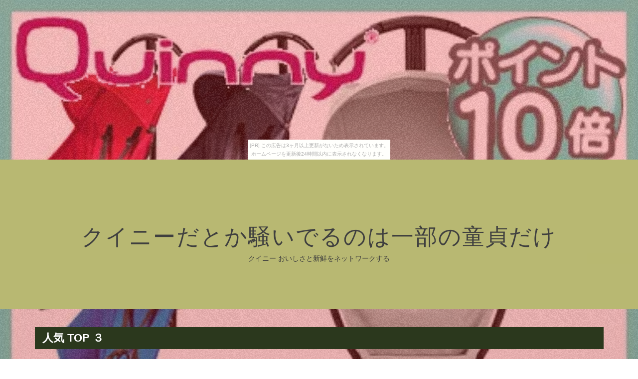

--- FILE ---
content_type: text/html
request_url: http://viusava5eous.jyoukamachi.com/sourwood8605/
body_size: 5508
content:
<!DOCTYPE html>
<html lang="ja">

<head>
<meta charset="utf-8">
<meta http-equiv="X-UA-Compatible" content="IE=edge">
<title>クイニーだとか騒いでるのは一部の童貞だけ</title>
<meta name="viewport" content="width=device-width, initial-scale=1">
<meta name="description" content="クイニー おいしさと新鮮をネットワークする">
<meta name="keywords" content="クイニー">
<link rel="stylesheet" href="https://maxcdn.bootstrapcdn.com/font-awesome/4.7.0/css/font-awesome.min.css">
<link rel="stylesheet" href="./main.css">
<link rel="shortcut icon" type="image/x-icon" href="./favicon.ico">
<link rel="alternate" type="application/rss+xml" title="クイニーだとか騒いでるのは一部の童貞だけ" href="http://viusava5eous.jyoukamachi.com/sourwood8605/sitemap.xml">
</head>

<body><script type="text/javascript" charset="utf-8" src="//asumi.shinobi.jp/encount"></script><div style="text-align: center;"><div style="display: inline-block; position: relative; z-index: 9999;"><script type="text/javascript" charset="utf-8" src="//asumi.shinobi.jp/fire?f=435"></script><script type="text/javascript" charset="utf-8" src="/__sys__inactive_message.js"></script></div></div>
<div id="page">

	<header id="header" class="fh5co-cover">
		<div class="display-t text-center">
			<div class="display-tc animate-box">
				<h1><a href="./">クイニーだとか騒いでるのは一部の童貞だけ</a></h1>
				<h2>クイニー おいしさと新鮮をネットワークする</h2>
			</div>
		</div>
	</header>

	<div id="fh5co-s_sling" class="fh5co-bg-section">
		<div class="container">

			<!-- row -->
			<div class="row">

				<div class="pcpc">
					<div class="midashi" style="width: 97.5%; margin: 20px 30px 20px 15px;">
						<h3 style="font-size: 22px; font-weight: bold; padding: 10px 15px;">人気 TOP ３</h3>
					</div>
				</div>

				<div class="spsp">
					<div class="midashi" style="margin-top: 20px; padding: 0 20px;">
						<h3 style="font-size: 20px; font-weight: bold; padding: 10px 15px;">人気 TOP ３</h3>
					</div>
				</div>

				<div class="col-lg-4 col-md-4" style="overflow: hidden;">
					<div class="fh5co-s_sling animate-box">
						<a href="https://hb.afl.rakuten.co.jp/hgc/g00qcnf4.bdflw9c1.g00qcnf4.bdflx1e5/?pc=http%3A%2F%2Fitem.rakuten.co.jp%2Fnatural-living%2Fu338971%2F&m=http%3A%2F%2Fm.rakuten.co.jp%2Fnatural-living%2Fi%2F10009342%2F" target="_blank"><img class="img-responsive object-fit-img" src="https://thumbnail.image.rakuten.co.jp/@0_mall/natural-living/cabinet/sp/9/6/969153068109.jpg" alt=""></a>
						<div class="s_sling-text">
							<span class="posted_on">人気&nbsp;No.&nbsp;1</span>
							<span class="comment"><img class="crown1" width="55" alt=""></span>
							<h3><a href="https://hb.afl.rakuten.co.jp/hgc/g00qcnf4.bdflw9c1.g00qcnf4.bdflx1e5/?pc=http%3A%2F%2Fitem.rakuten.co.jp%2Fnatural-living%2Fu338971%2F&m=http%3A%2F%2Fm.rakuten.co.jp%2Fnatural-living%2Fi%2F10009342%2F" target="_blank">【送料無料・ポイント10倍】【フルラッピング対応・日本代理店保証】 クイニー ジャズ Quinny Yezz 三輪ベビーカー バギー 軽量 コンパクトモデル トラベルベビーカー【あす楽対応】【代引手数料無料】【ナチュラルリビング】</a></h3>
							<a href="item1.html" class="btn btn-primary">詳しく見る</a>
						</div>
					</div>
				</div>
				<div class="col-lg-4 col-md-4" style="overflow: hidden;">
					<div class="fh5co-s_sling animate-box">
						<a href="https://hb.afl.rakuten.co.jp/hgc/g00poxn4.bdflw961.g00poxn4.bdflx0e1/?pc=http%3A%2F%2Fitem.rakuten.co.jp%2Fgmp%2F10002013%2F&m=http%3A%2F%2Fm.rakuten.co.jp%2Fgmp%2Fi%2F10002013%2F" target="_blank"><img class="img-responsive object-fit-img" src="https://thumbnail.image.rakuten.co.jp/@0_mall/gmp/cabinet/productimage02/zapp_2016_pi_2.jpg" alt=""></a>
						<div class="s_sling-text">
							<span class="posted_on">人気&nbsp;No.&nbsp;2</span>
							<span class="comment"><img class="crown2" width="55" alt=""></span>
							<h3><a href="https://hb.afl.rakuten.co.jp/hgc/g00poxn4.bdflw961.g00poxn4.bdflx0e1/?pc=http%3A%2F%2Fitem.rakuten.co.jp%2Fgmp%2F10002013%2F&m=http%3A%2F%2Fm.rakuten.co.jp%2Fgmp%2Fi%2F10002013%2F" target="_blank">[正規保証付]クイニー ザップ（Quinny ZAPP）ロッキングブラック[ベビーカー 3輪ベビーカー バギー 軽量 コンパクト 折りたたみ トラベルシステム B型ベビーカー]</a></h3>
							<a href="item2.html" class="btn btn-primary">詳しく見る</a>
						</div>
					</div>
				</div>
				<div class="col-lg-4 col-md-4" style="overflow: hidden;">
					<div class="fh5co-s_sling animate-box">
						<a href="https://hb.afl.rakuten.co.jp/hgc/g00rb454.bdflwc13.g00rb454.bdflx26d/?pc=http%3A%2F%2Fitem.rakuten.co.jp%2Fsakura-usagi%2F10003605%2F&m=http%3A%2F%2Fm.rakuten.co.jp%2Fsakura-usagi%2Fi%2F10003605%2F" target="_blank"><img class="img-responsive object-fit-img" src="https://thumbnail.image.rakuten.co.jp/@0_mall/sakura-usagi/cabinet/02654229/airbuggy/imgrc0073252549.jpg" alt=""></a>
						<div class="s_sling-text">
							<span class="posted_on">人気&nbsp;No.&nbsp;3</span>
							<span class="comment"><img class="crown3" width="55" alt=""></span>
							<h3><a href="https://hb.afl.rakuten.co.jp/hgc/g00rb454.bdflwc13.g00rb454.bdflx26d/?pc=http%3A%2F%2Fitem.rakuten.co.jp%2Fsakura-usagi%2F10003605%2F&m=http%3A%2F%2Fm.rakuten.co.jp%2Fsakura-usagi%2Fi%2F10003605%2F" target="_blank">クイニー ザップ フレックス Quinny ZAPP FLEX 【ポイント10倍】【送料無料※(北海道・沖縄・離島は除く)】 クイニーザップ フレックス</a></h3>
							<a href="item3.html" class="btn btn-primary">詳しく見る</a>
						</div>
					</div>
				</div>


			</div>
			<!-- /row -->


			<!-- row -->
			<div class="row">

				<div class="pcpc">
					<div class="midashi" style="width: 97.5%; margin: 20px 30px 20px 15px;">
						<h3 style="font-size: 22px; font-weight: bold; padding: 10px 15px;">人気 TOP 4～9</h3>
					</div>
				</div>

				<div class="spsp">
					<div class="midashi" style="margin-top: 20px; padding: 0 20px;">
						<h3 style="font-size: 20px; font-weight: bold; padding: 10px 15px;">人気 TOP 4～9</h3>
					</div>
				</div>

				<div class="col-lg-4 col-md-4" style="overflow: hidden;">
					<div class="fh5co-s_sling animate-box">
						<a href="https://hb.afl.rakuten.co.jp/hgc/g00pzd44.bdflwed0.g00pzd44.bdflx0a4/?pc=http%3A%2F%2Fitem.rakuten.co.jp%2Fnetbaby%2F10004836%2F&m=http%3A%2F%2Fm.rakuten.co.jp%2Fnetbaby%2Fi%2F10004836%2F" target="_blank"><img class="img-responsive object-fit-img" src="https://thumbnail.image.rakuten.co.jp/@0_mall/netbaby/cabinet/14s/qui/a12592xxx_r_10.jpg" alt=""></a>
							<div class="s_sling-text">
								<span class="posted_on">人気&nbsp;No.&nbsp;4</span>
								<h3><a href="https://hb.afl.rakuten.co.jp/hgc/g00pzd44.bdflwed0.g00pzd44.bdflx0a4/?pc=http%3A%2F%2Fitem.rakuten.co.jp%2Fnetbaby%2F10004836%2F&m=http%3A%2F%2Fm.rakuten.co.jp%2Fnetbaby%2Fi%2F10004836%2F" target="_blank">【さらにポイント5倍】送料無料 クイニー ザップ フレックス QUINNY ZAPP FLEX クイニー quinny ベビーカー・バギー 三輪ベビーカー</a></h3>
								<a href="item4.html" class="btn btn-primary">詳しく見る</a>
							</div> 
					</div>
				</div>
				<div class="col-lg-4 col-md-4" style="overflow: hidden;">
					<div class="fh5co-s_sling animate-box">
						<a href="https://hb.afl.rakuten.co.jp/hgc/g00rual4.bdflw035.g00rual4.bdflx7e6/?pc=http%3A%2F%2Fitem.rakuten.co.jp%2Fbabyfukuokaproshop%2F201706qui20%2F&m=http%3A%2F%2Fm.rakuten.co.jp%2Fbabyfukuokaproshop%2Fi%2F10012350%2F" target="_blank"><img class="img-responsive object-fit-img" src="https://thumbnail.image.rakuten.co.jp/@0_mall/babyfukuokaproshop/cabinet/quinny/201706qui20.jpg" alt=""></a>
							<div class="s_sling-text">
								<span class="posted_on">人気&nbsp;No.&nbsp;5</span>
								<h3><a href="https://hb.afl.rakuten.co.jp/hgc/g00rual4.bdflw035.g00rual4.bdflx7e6/?pc=http%3A%2F%2Fitem.rakuten.co.jp%2Fbabyfukuokaproshop%2F201706qui20%2F&m=http%3A%2F%2Fm.rakuten.co.jp%2Fbabyfukuokaproshop%2Fi%2F10012350%2F" target="_blank">【Quinny・GMP正規販売店】Quinny XTRA SHOPPING BAGクイニーエクストラショッピングバッグ（ZAPP FLEX／ZAPP XPRESS対応）QNY1601057000</a></h3>
								<a href="item5.html" class="btn btn-primary">詳しく見る</a>
							</div> 
					</div>
				</div>
				<div class="col-lg-4 col-md-4" style="overflow: hidden;">
					<div class="fh5co-s_sling animate-box">
						<a href="https://hb.afl.rakuten.co.jp/hgc/g00pzd44.bdflwed0.g00pzd44.bdflx0a4/?pc=http%3A%2F%2Fitem.rakuten.co.jp%2Fnetbaby%2Fs03892%2F&m=http%3A%2F%2Fm.rakuten.co.jp%2Fnetbaby%2Fi%2F10018078%2F" target="_blank"><img class="img-responsive object-fit-img" src="https://thumbnail.image.rakuten.co.jp/@0_mall/netbaby/cabinet/14/max/s03892_r.jpg" alt=""></a>
							<div class="s_sling-text">
								<span class="posted_on">人気&nbsp;No.&nbsp;6</span>
								<h3><a href="https://hb.afl.rakuten.co.jp/hgc/g00pzd44.bdflwed0.g00pzd44.bdflx0a4/?pc=http%3A%2F%2Fitem.rakuten.co.jp%2Fnetbaby%2Fs03892%2F&m=http%3A%2F%2Fm.rakuten.co.jp%2Fnetbaby%2Fi%2F10018078%2F" target="_blank">【さらにポイント5倍】送料無料 クイニー ザップ ファースト (カブリオ_SPグレイ) Quinny Zapp 1st CabrioFix カブリオフィックス A型ベビーカー 三輪ベビーカー ベビーシート トラベルシステム 【日本代理店保証】</a></h3>
								<a href="item6.html" class="btn btn-primary">詳しく見る</a>
							</div> 
					</div>
				</div>
				<div class="col-lg-4 col-md-4" style="overflow: hidden;">
					<div class="fh5co-s_sling animate-box">
						<a href="https://hb.afl.rakuten.co.jp/hgc/g00qcnf4.bdflw9c1.g00qcnf4.bdflx1e5/?pc=http%3A%2F%2Fitem.rakuten.co.jp%2Fnatural-living%2Fu665837%2F&m=http%3A%2F%2Fm.rakuten.co.jp%2Fnatural-living%2Fi%2F10014930%2F" target="_blank"><img class="img-responsive object-fit-img" src="https://thumbnail.image.rakuten.co.jp/@0_mall/natural-living/cabinet/sp/7/5/752977296021.jpg" alt=""></a>
							<div class="s_sling-text">
								<span class="posted_on">人気&nbsp;No.&nbsp;7</span>
								<h3><a href="https://hb.afl.rakuten.co.jp/hgc/g00qcnf4.bdflw9c1.g00qcnf4.bdflx1e5/?pc=http%3A%2F%2Fitem.rakuten.co.jp%2Fnatural-living%2Fu665837%2F&m=http%3A%2F%2Fm.rakuten.co.jp%2Fnatural-living%2Fi%2F10014930%2F" target="_blank">【送料無料・ポイント10倍】【フルラッピング対応・日本代理店保証】 クイニー ジャズ Quinny Yezz ネオンフロスト 三輪ベビーカー バギー 軽量 コンパクトモデル トラベルベビーカー【あす楽対応】【代引手数料無料】【ナチュラルリビング】</a></h3>
								<a href="item7.html" class="btn btn-primary">詳しく見る</a>
							</div> 
					</div>
				</div>
				<div class="col-lg-4 col-md-4" style="overflow: hidden;">
					<div class="fh5co-s_sling animate-box">
						<a href="https://hb.afl.rakuten.co.jp/hgc/g00pzd44.bdflwed0.g00pzd44.bdflx0a4/?pc=http%3A%2F%2Fitem.rakuten.co.jp%2Fnetbaby%2Fa12579xxx%2F&m=http%3A%2F%2Fm.rakuten.co.jp%2Fnetbaby%2Fi%2F10020183%2F" target="_blank"><img class="img-responsive object-fit-img" src="https://thumbnail.image.rakuten.co.jp/@0_mall/netbaby/cabinet/14/qui/a12579xxx_r.jpg" alt=""></a>
							<div class="s_sling-text">
								<span class="posted_on">人気&nbsp;No.&nbsp;8</span>
								<h3><a href="https://hb.afl.rakuten.co.jp/hgc/g00pzd44.bdflwed0.g00pzd44.bdflx0a4/?pc=http%3A%2F%2Fitem.rakuten.co.jp%2Fnetbaby%2Fa12579xxx%2F&m=http%3A%2F%2Fm.rakuten.co.jp%2Fnetbaby%2Fi%2F10020183%2F" target="_blank">【さらにポイント5倍】送料無料 クイニー シートライナー グラファイト ザップフレックス・ザップエクスプレス兼用 Quinny SEAT LINER クイニー quinny ベビーカー・バギー ベビーカーオプション</a></h3>
								<a href="item8.html" class="btn btn-primary">詳しく見る</a>
							</div> 
					</div>
				</div>
				<div class="col-lg-4 col-md-4" style="overflow: hidden;">
					<div class="fh5co-s_sling animate-box">
						<a href="https://hb.afl.rakuten.co.jp/hgc/g00qcnf4.bdflw9c1.g00qcnf4.bdflx1e5/?pc=http%3A%2F%2Fitem.rakuten.co.jp%2Fnatural-living%2Fu857641%2F&m=http%3A%2F%2Fm.rakuten.co.jp%2Fnatural-living%2Fi%2F10009339%2F" target="_blank"><img class="img-responsive object-fit-img" src="https://thumbnail.image.rakuten.co.jp/@0_mall/natural-living/cabinet/sp/1/0/103139442756.jpg" alt=""></a>
							<div class="s_sling-text">
								<span class="posted_on">人気&nbsp;No.&nbsp;9</span>
								<h3><a href="https://hb.afl.rakuten.co.jp/hgc/g00qcnf4.bdflw9c1.g00qcnf4.bdflx1e5/?pc=http%3A%2F%2Fitem.rakuten.co.jp%2Fnatural-living%2Fu857641%2F&m=http%3A%2F%2Fm.rakuten.co.jp%2Fnatural-living%2Fi%2F10009339%2F" target="_blank">【送料無料・ポイント10倍】【フルラッピング対応・日本代理店保証】 クイニー ジャズ Quinny Yezz グレーロード 三輪ベビーカー バギー 軽量 コンパクトモデル トラベルベビーカー【あす楽対応】【代引手数料無料】【ナチュラルリビング】</a></h3>
								<a href="item9.html" class="btn btn-primary">詳しく見る</a>
							</div> 
					</div>
				</div>

			</div>
			<!-- /row -->


			<!-- row -->
			<div class="row">

				<div class="pcpc">
					<div class="midashi" style="width: 97.5%; margin: 20px 30px 20px 15px;">
						<h3 style="font-size: 22px; font-weight: bold; padding: 10px 15px;">人気商品</h3>
					</div>
				</div>

				<div class="spsp">
					<div class="midashi" style="margin-top: 20px;padding: 0 20px;">
						<h3 style="font-size: 20px; font-weight: bold; padding: 10px 15px;">人気商品</h3>
					</div>
				</div>

				<div class="col-lg-4 col-md-4" style="overflow: hidden;">
					<div class="fh5co-s_sling animate-box">
						<a href="https://hb.afl.rakuten.co.jp/hgc/g00rb454.bdflwc13.g00rb454.bdflx26d/?pc=http%3A%2F%2Fitem.rakuten.co.jp%2Fsakura-usagi%2F10003604%2F&m=http%3A%2F%2Fm.rakuten.co.jp%2Fsakura-usagi%2Fi%2F10003604%2F" target="_blank"><img class="img-responsive object-fit-img" src="https://thumbnail.image.rakuten.co.jp/@0_mall/sakura-usagi/cabinet/02654229/airbuggy/imgrc0073252548.jpg" alt=""></a>
							<div class="s_sling-text">
								<span class="posted_on">人気商品</span>
								<h3><a href="https://hb.afl.rakuten.co.jp/hgc/g00rb454.bdflwc13.g00rb454.bdflx26d/?pc=http%3A%2F%2Fitem.rakuten.co.jp%2Fsakura-usagi%2F10003604%2F&m=http%3A%2F%2Fm.rakuten.co.jp%2Fsakura-usagi%2Fi%2F10003604%2F" target="_blank">クイニー ザップ エクスプレス Quinny ZAPP XPRESS 【ポイント10倍】【送料無料※(北海道・沖縄・離島は除く)】 クイニーザップ エクスプレス</a></h3>
								<a href="item10.html" class="btn btn-primary">詳しく見る</a>
							</div> 
					</div>
				</div>
				<div class="col-lg-4 col-md-4" style="overflow: hidden;">
					<div class="fh5co-s_sling animate-box">
						<a href="https://hb.afl.rakuten.co.jp/hgc/g00pzd44.bdflwed0.g00pzd44.bdflx0a4/?pc=http%3A%2F%2Fitem.rakuten.co.jp%2Fnetbaby%2F10006624%2F&m=http%3A%2F%2Fm.rakuten.co.jp%2Fnetbaby%2Fi%2F10006624%2F" target="_blank"><img class="img-responsive object-fit-img" src="https://thumbnail.image.rakuten.co.jp/@0_mall/netbaby/cabinet/14s/qui/a11132xxx_r_10.jpg" alt=""></a>
							<div class="s_sling-text">
								<span class="posted_on">人気商品</span>
								<h3><a href="https://hb.afl.rakuten.co.jp/hgc/g00pzd44.bdflwed0.g00pzd44.bdflx0a4/?pc=http%3A%2F%2Fitem.rakuten.co.jp%2Fnetbaby%2F10006624%2F&m=http%3A%2F%2Fm.rakuten.co.jp%2Fnetbaby%2Fi%2F10006624%2F" target="_blank">【さらにポイント5倍】送料無料 クイニー ジャズ Quinny Yezz 三輪ベビーカー バギー【日本代理店保証】</a></h3>
								<a href="item11.html" class="btn btn-primary">詳しく見る</a>
							</div> 
					</div>
				</div>
				<div class="col-lg-4 col-md-4" style="overflow: hidden;">
					<div class="fh5co-s_sling animate-box">
						<a href="https://hb.afl.rakuten.co.jp/hgc/g00poxn4.bdflw961.g00poxn4.bdflx0e1/?pc=http%3A%2F%2Fitem.rakuten.co.jp%2Fgmp%2Fqny1601057000%2F&m=http%3A%2F%2Fm.rakuten.co.jp%2Fgmp%2Fi%2F10002381%2F" target="_blank"><img class="img-responsive object-fit-img" src="https://thumbnail.image.rakuten.co.jp/@0_mall/gmp/cabinet/productimage02/qny_shoppingbag_pi.jpg" alt=""></a>
							<div class="s_sling-text">
								<span class="posted_on">人気商品</span>
								<h3><a href="https://hb.afl.rakuten.co.jp/hgc/g00poxn4.bdflw961.g00poxn4.bdflx0e1/?pc=http%3A%2F%2Fitem.rakuten.co.jp%2Fgmp%2Fqny1601057000%2F&m=http%3A%2F%2Fm.rakuten.co.jp%2Fgmp%2Fi%2F10002381%2F" target="_blank">クイニー エクストラ ショッピングバッグ[Quinny XTRA SHOPPING BAG][ベビーカーバッグ ショッピングバッグ ベビーカーアクセサリー]</a></h3>
								<a href="item12.html" class="btn btn-primary">詳しく見る</a>
							</div> 
					</div>
				</div>
				<div class="col-lg-4 col-md-4" style="overflow: hidden;">
					<div class="fh5co-s_sling animate-box">
						<a href="https://hb.afl.rakuten.co.jp/hgc/g00pzd44.bdflwed0.g00pzd44.bdflx0a4/?pc=http%3A%2F%2Fitem.rakuten.co.jp%2Fnetbaby%2Fa11417xxx%2F&m=http%3A%2F%2Fm.rakuten.co.jp%2Fnetbaby%2Fi%2F10010643%2F" target="_blank"><img class="img-responsive object-fit-img" src="https://thumbnail.image.rakuten.co.jp/@0_mall/netbaby/cabinet/14/max/a11417xxx_r.jpg" alt=""></a>
							<div class="s_sling-text">
								<span class="posted_on">人気商品</span>
								<h3><a href="https://hb.afl.rakuten.co.jp/hgc/g00pzd44.bdflwed0.g00pzd44.bdflx0a4/?pc=http%3A%2F%2Fitem.rakuten.co.jp%2Fnetbaby%2Fa11417xxx%2F&m=http%3A%2F%2Fm.rakuten.co.jp%2Fnetbaby%2Fi%2F10010643%2F" target="_blank">【さらにポイント5倍】送料無料 クイニー ザップ ファースト Quinny Zapp 1st CabrioFix カブリオフィックス A型ベビーカー 三輪ベビーカー 多機能ベビーカー ベビーシート トラベルシステム 【日本代理店保証】</a></h3>
								<a href="item13.html" class="btn btn-primary">詳しく見る</a>
							</div> 
					</div>
				</div>
				<div class="col-lg-4 col-md-4" style="overflow: hidden;">
					<div class="fh5co-s_sling animate-box">
						<a href="https://hb.afl.rakuten.co.jp/hgc/g00qcnf4.bdflw9c1.g00qcnf4.bdflx1e5/?pc=http%3A%2F%2Fitem.rakuten.co.jp%2Fnatural-living%2Fu114027%2F&m=http%3A%2F%2Fm.rakuten.co.jp%2Fnatural-living%2Fi%2F10015385%2F" target="_blank"><img class="img-responsive object-fit-img" src="https://thumbnail.image.rakuten.co.jp/@0_mall/natural-living/cabinet/sp/5/5/555507923598.jpg" alt=""></a>
							<div class="s_sling-text">
								<span class="posted_on">人気商品</span>
								<h3><a href="https://hb.afl.rakuten.co.jp/hgc/g00qcnf4.bdflw9c1.g00qcnf4.bdflx1e5/?pc=http%3A%2F%2Fitem.rakuten.co.jp%2Fnatural-living%2Fu114027%2F&m=http%3A%2F%2Fm.rakuten.co.jp%2Fnatural-living%2Fi%2F10015385%2F" target="_blank">【送料無料】 Quinny (クイニー) ZAPP FLEX ザップ フレックス ブルー×グラファイト 三輪 ベビーカー バギー【あす楽対応】【代引手数料無料】【ナチュラルリビング】</a></h3>
								<a href="item14.html" class="btn btn-primary">詳しく見る</a>
							</div> 
					</div>
				</div>
				<div class="col-lg-4 col-md-4" style="overflow: hidden;">
					<div class="fh5co-s_sling animate-box">
						<a href="https://hb.afl.rakuten.co.jp/hgc/g00psrh4.bdflw121.g00psrh4.bdflx7ff/?pc=http%3A%2F%2Fitem.rakuten.co.jp%2Fsoukai%2F8712930103875%2F&m=http%3A%2F%2Fm.rakuten.co.jp%2Fsoukai%2Fi%2F10742240%2F" target="_blank"><img class="img-responsive object-fit-img" src="https://thumbnail.image.rakuten.co.jp/@0_mall/soukai/cabinet/75/8712930103875.jpg" alt=""></a>
							<div class="s_sling-text">
								<span class="posted_on">人気商品</span>
								<h3><a href="https://hb.afl.rakuten.co.jp/hgc/g00psrh4.bdflw121.g00psrh4.bdflx7ff/?pc=http%3A%2F%2Fitem.rakuten.co.jp%2Fsoukai%2F8712930103875%2F&m=http%3A%2F%2Fm.rakuten.co.jp%2Fsoukai%2Fi%2F10742240%2F" target="_blank">クイニー ジャズ ボールドブルー(1台)【クイニー】【送料無料】</a></h3>
								<a href="item15.html" class="btn btn-primary">詳しく見る</a>
							</div> 
					</div>
				</div>
				<div class="col-lg-4 col-md-4" style="overflow: hidden;">
					<div class="fh5co-s_sling animate-box">
						<a href="https://hb.afl.rakuten.co.jp/hgc/g00qwh54.bdflwa65.g00qwh54.bdflx77a/?pc=http%3A%2F%2Fitem.rakuten.co.jp%2Fcitron-g%2Fz2071850201017%2F&m=http%3A%2F%2Fm.rakuten.co.jp%2Fcitron-g%2Fi%2F10031823%2F" target="_blank"><img class="img-responsive object-fit-img" src="https://thumbnail.image.rakuten.co.jp/@0_mall/citron-g/cabinet/quinny/z2071850201017_1.jpg" alt=""></a>
							<div class="s_sling-text">
								<span class="posted_on">人気商品</span>
								<h3><a href="https://hb.afl.rakuten.co.jp/hgc/g00qwh54.bdflwa65.g00qwh54.bdflx77a/?pc=http%3A%2F%2Fitem.rakuten.co.jp%2Fcitron-g%2Fz2071850201017%2F&m=http%3A%2F%2Fm.rakuten.co.jp%2Fcitron-g%2Fi%2F10031823%2F" target="_blank">クイニー　ジャズ　エアー　Quinny Yezz　Air　ブラック＆ホワイト　三輪　ベビーカー【送料無料】【ポイント10倍】</a></h3>
								<a href="item16.html" class="btn btn-primary">詳しく見る</a>
							</div> 
					</div>
				</div>
				<div class="col-lg-4 col-md-4" style="overflow: hidden;">
					<div class="fh5co-s_sling animate-box">
						<a href="https://hb.afl.rakuten.co.jp/hgc/g00py5l4.bdflw6ac.g00py5l4.bdflx723/?pc=http%3A%2F%2Fitem.rakuten.co.jp%2Fholly-colle%2F10006612%2F&m=http%3A%2F%2Fm.rakuten.co.jp%2Fholly-colle%2Fi%2F10006612%2F" target="_blank"><img class="img-responsive object-fit-img" src="https://thumbnail.image.rakuten.co.jp/@0_mall/holly-colle/cabinet/02250204/03021116/03153453/imgrc0074844134.jpg" alt=""></a>
							<div class="s_sling-text">
								<span class="posted_on">人気商品</span>
								<h3><a href="https://hb.afl.rakuten.co.jp/hgc/g00py5l4.bdflw6ac.g00py5l4.bdflx723/?pc=http%3A%2F%2Fitem.rakuten.co.jp%2Fholly-colle%2F10006612%2F&m=http%3A%2F%2Fm.rakuten.co.jp%2Fholly-colle%2Fi%2F10006612%2F" target="_blank">ファンタスティックビースト　1/1スケール魔法の杖レプリカ　クイニー・ゴールドスタイン【ノーブルコレクション】　12801</a></h3>
								<a href="item17.html" class="btn btn-primary">詳しく見る</a>
							</div> 
					</div>
				</div>
				<div class="col-lg-4 col-md-4" style="overflow: hidden;">
					<div class="fh5co-s_sling animate-box">
						<a href="https://hb.afl.rakuten.co.jp/hgc/g00poxn4.bdflw961.g00poxn4.bdflx0e1/?pc=http%3A%2F%2Fitem.rakuten.co.jp%2Fgmp%2Fspq6561320%2F&m=http%3A%2F%2Fm.rakuten.co.jp%2Fgmp%2Fi%2F10002162%2F" target="_blank"><img class="img-responsive object-fit-img" src="https://thumbnail.image.rakuten.co.jp/@0_mall/gmp/cabinet/productimage/spq6561320_pi.jpg" alt=""></a>
							<div class="s_sling-text">
								<span class="posted_on">人気商品</span>
								<h3><a href="https://hb.afl.rakuten.co.jp/hgc/g00poxn4.bdflw961.g00poxn4.bdflx0e1/?pc=http%3A%2F%2Fitem.rakuten.co.jp%2Fgmp%2Fspq6561320%2F&m=http%3A%2F%2Fm.rakuten.co.jp%2Fgmp%2Fi%2F10002162%2F" target="_blank">ZAPP専用 後輪タイヤ（シルバー）[クイニー シングルタイヤ 交換用]</a></h3>
								<a href="item18.html" class="btn btn-primary">詳しく見る</a>
							</div> 
					</div>
				</div>
				<div class="col-lg-4 col-md-4" style="overflow: hidden;">
					<div class="fh5co-s_sling animate-box">
						<a href="https://hb.afl.rakuten.co.jp/hgc/g00pntd4.bdflwe23.g00pntd4.bdflxeda/?pc=http%3A%2F%2Fitem.rakuten.co.jp%2Fmeicho%2F6-0538-0401%2F&m=http%3A%2F%2Fm.rakuten.co.jp%2Fmeicho%2Fi%2F17321991%2F" target="_blank"><img class="img-responsive object-fit-img" src="https://thumbnail.image.rakuten.co.jp/@0_mall/meicho/cabinet/tkg/vol16_1/6-0538-0401.jpg" alt=""></a>
							<div class="s_sling-text">
								<span class="posted_on">人気商品</span>
								<h3><a href="https://hb.afl.rakuten.co.jp/hgc/g00pntd4.bdflwe23.g00pntd4.bdflxeda/?pc=http%3A%2F%2Fitem.rakuten.co.jp%2Fmeicho%2F6-0538-0401%2F&m=http%3A%2F%2Fm.rakuten.co.jp%2Fmeicho%2Fi%2F17321991%2F" target="_blank">ドリテック デジタルスケール クイニー KS-355 レッド</a></h3>
								<a href="item19.html" class="btn btn-primary">詳しく見る</a>
							</div> 
					</div>
				</div>
				<div class="col-lg-4 col-md-4" style="overflow: hidden;">
					<div class="fh5co-s_sling animate-box">
						<a href="https://hb.afl.rakuten.co.jp/hgc/g00psrh4.bdflw121.g00psrh4.bdflx7ff/?pc=http%3A%2F%2Fitem.rakuten.co.jp%2Fsoukai%2F8712930109686%2F&m=http%3A%2F%2Fm.rakuten.co.jp%2Fsoukai%2Fi%2F10893015%2F" target="_blank"><img class="img-responsive object-fit-img" src="https://thumbnail.image.rakuten.co.jp/@0_mall/soukai/cabinet/86/8712930109686.jpg" alt=""></a>
							<div class="s_sling-text">
								<span class="posted_on">人気商品</span>
								<h3><a href="https://hb.afl.rakuten.co.jp/hgc/g00psrh4.bdflw121.g00psrh4.bdflx7ff/?pc=http%3A%2F%2Fitem.rakuten.co.jp%2Fsoukai%2F8712930109686%2F&m=http%3A%2F%2Fm.rakuten.co.jp%2Fsoukai%2Fi%2F10893015%2F" target="_blank">クイニー ザップ エクスプレス オールブラッシュ(1台)【クイニー】【送料無料】</a></h3>
								<a href="item20.html" class="btn btn-primary">詳しく見る</a>
							</div> 
					</div>
				</div>
				<div class="col-lg-4 col-md-4" style="overflow: hidden;">
					<div class="fh5co-s_sling animate-box">
						<a href="https://hb.afl.rakuten.co.jp/hgc/g00pzd44.bdflwed0.g00pzd44.bdflx0a4/?pc=http%3A%2F%2Fitem.rakuten.co.jp%2Fnetbaby%2Fa11828%2F&m=http%3A%2F%2Fm.rakuten.co.jp%2Fnetbaby%2Fi%2F10014732%2F" target="_blank"><img class="img-responsive object-fit-img" src="https://thumbnail.image.rakuten.co.jp/@0_mall/netbaby/cabinet/14s/air/a11828_r_5.jpg" alt=""></a>
							<div class="s_sling-text">
								<span class="posted_on">人気商品</span>
								<h3><a href="https://hb.afl.rakuten.co.jp/hgc/g00pzd44.bdflwed0.g00pzd44.bdflx0a4/?pc=http%3A%2F%2Fitem.rakuten.co.jp%2Fnetbaby%2Fa11828%2F&m=http%3A%2F%2Fm.rakuten.co.jp%2Fnetbaby%2Fi%2F10014732%2F" target="_blank">送料無料 エアバギー ストローラーマット （チェッカーグレー） AirBuggy StrollerMat ベビーカーマット クッションマット ベビーカーオプション Air Buggy Quinny Zapp クイニー ザップ</a></h3>
								<a href="item21.html" class="btn btn-primary">詳しく見る</a>
							</div> 
					</div>
				</div>
				<div class="col-lg-4 col-md-4" style="overflow: hidden;">
					<div class="fh5co-s_sling animate-box">
						<a href="https://hb.afl.rakuten.co.jp/hgc/g00qcnf4.bdflw9c1.g00qcnf4.bdflx1e5/?pc=http%3A%2F%2Fitem.rakuten.co.jp%2Fnatural-living%2Fu717948%2F&m=http%3A%2F%2Fm.rakuten.co.jp%2Fnatural-living%2Fi%2F10015479%2F" target="_blank"><img class="img-responsive object-fit-img" src="https://thumbnail.image.rakuten.co.jp/@0_mall/natural-living/cabinet/sp/1/1/113072557358.jpg" alt=""></a>
							<div class="s_sling-text">
								<span class="posted_on">人気商品</span>
								<h3><a href="https://hb.afl.rakuten.co.jp/hgc/g00qcnf4.bdflw9c1.g00qcnf4.bdflx1e5/?pc=http%3A%2F%2Fitem.rakuten.co.jp%2Fnatural-living%2Fu717948%2F&m=http%3A%2F%2Fm.rakuten.co.jp%2Fnatural-living%2Fi%2F10015479%2F" target="_blank">【送料無料】 Quinny (クイニー) ZAPP XPRESS ザップ エクスプレス 三輪 ベビーカー バギー【代引手数料無料】【ナチュラルリビング】</a></h3>
								<a href="item22.html" class="btn btn-primary">詳しく見る</a>
							</div> 
					</div>
				</div>
				<div class="col-lg-4 col-md-4" style="overflow: hidden;">
					<div class="fh5co-s_sling animate-box">
						<a href="https://hb.afl.rakuten.co.jp/hgc/g00pzd44.bdflwed0.g00pzd44.bdflx0a4/?pc=http%3A%2F%2Fitem.rakuten.co.jp%2Fnetbaby%2Fa12596%2F&m=http%3A%2F%2Fm.rakuten.co.jp%2Fnetbaby%2Fi%2F10020282%2F" target="_blank"><img class="img-responsive object-fit-img" src="https://thumbnail.image.rakuten.co.jp/@0_mall/netbaby/cabinet/14s/qui/a12596_r_10.jpg" alt=""></a>
							<div class="s_sling-text">
								<span class="posted_on">人気商品</span>
								<h3><a href="https://hb.afl.rakuten.co.jp/hgc/g00pzd44.bdflwed0.g00pzd44.bdflx0a4/?pc=http%3A%2F%2Fitem.rakuten.co.jp%2Fnetbaby%2Fa12596%2F&m=http%3A%2F%2Fm.rakuten.co.jp%2Fnetbaby%2Fi%2F10020282%2F" target="_blank">【さらにポイント5倍】送料無料 クイニー ザップ フレックス グラファイト×ブラッシュ QUINNY ZAPP FLEX クイニー quinny ベビーカー・バギー 三輪ベビーカー</a></h3>
								<a href="item23.html" class="btn btn-primary">詳しく見る</a>
							</div> 
					</div>
				</div>
				<div class="col-lg-4 col-md-4" style="overflow: hidden;">
					<div class="fh5co-s_sling animate-box">
						<a href="https://hb.afl.rakuten.co.jp/hgc/g00rual4.bdflw035.g00rual4.bdflx7e6/?pc=http%3A%2F%2Fitem.rakuten.co.jp%2Fbabyfukuokaproshop%2F1006009660%2F&m=http%3A%2F%2Fm.rakuten.co.jp%2Fbabyfukuokaproshop%2Fi%2F10010783%2F" target="_blank"><img class="img-responsive object-fit-img" src="https://thumbnail.image.rakuten.co.jp/@0_mall/babyfukuokaproshop/cabinet/quinny/yezz-2016-bblue.jpg" alt=""></a>
							<div class="s_sling-text">
								<span class="posted_on">人気商品</span>
								<h3><a href="https://hb.afl.rakuten.co.jp/hgc/g00rual4.bdflw035.g00rual4.bdflx7e6/?pc=http%3A%2F%2Fitem.rakuten.co.jp%2Fbabyfukuokaproshop%2F1006009660%2F&m=http%3A%2F%2Fm.rakuten.co.jp%2Fbabyfukuokaproshop%2Fi%2F10010783%2F" target="_blank">【Quinny・GMP正規販売店】Quinny クイニー Quinny Yezz クイニージャズ 【3輪ベビーカー】（ボールドブルー）(QNY76509680)</a></h3>
								<a href="item24.html" class="btn btn-primary">詳しく見る</a>
							</div> 
					</div>
				</div>
				<div class="col-lg-4 col-md-4" style="overflow: hidden;">
					<div class="fh5co-s_sling animate-box">
						<a href="https://hb.afl.rakuten.co.jp/hgc/g00qcnf4.bdflw9c1.g00qcnf4.bdflx1e5/?pc=http%3A%2F%2Fitem.rakuten.co.jp%2Fnatural-living%2Fu904533%2F&m=http%3A%2F%2Fm.rakuten.co.jp%2Fnatural-living%2Fi%2F10011778%2F" target="_blank"><img class="img-responsive object-fit-img" src="https://thumbnail.image.rakuten.co.jp/@0_mall/natural-living/cabinet/sp/6/6/660996981215.jpg" alt=""></a>
							<div class="s_sling-text">
								<span class="posted_on">人気商品</span>
								<h3><a href="https://hb.afl.rakuten.co.jp/hgc/g00qcnf4.bdflw9c1.g00qcnf4.bdflx1e5/?pc=http%3A%2F%2Fitem.rakuten.co.jp%2Fnatural-living%2Fu904533%2F&m=http%3A%2F%2Fm.rakuten.co.jp%2Fnatural-living%2Fi%2F10011778%2F" target="_blank">【送料無料・ポイント10倍】【フルラッピング対応・日本代理店保証】 クイニー ジャズ Quinny Yezz ボールドベリー 三輪ベビーカー バギー 軽量 コンパクトモデル トラベルベビーカー【あす楽対応】【代引手数料無料】【ナチュラルリビング】</a></h3>
								<a href="item25.html" class="btn btn-primary">詳しく見る</a>
							</div> 
					</div>
				</div>
				<div class="col-lg-4 col-md-4" style="overflow: hidden;">
					<div class="fh5co-s_sling animate-box">
						<a href="https://hb.afl.rakuten.co.jp/hgc/g00qcnf4.bdflw9c1.g00qcnf4.bdflx1e5/?pc=http%3A%2F%2Fitem.rakuten.co.jp%2Fnatural-living%2Fu900429%2F&m=http%3A%2F%2Fm.rakuten.co.jp%2Fnatural-living%2Fi%2F10015378%2F" target="_blank"><img class="img-responsive object-fit-img" src="https://thumbnail.image.rakuten.co.jp/@0_mall/natural-living/cabinet/sp/8/6/868850800629.jpg" alt=""></a>
							<div class="s_sling-text">
								<span class="posted_on">人気商品</span>
								<h3><a href="https://hb.afl.rakuten.co.jp/hgc/g00qcnf4.bdflw9c1.g00qcnf4.bdflx1e5/?pc=http%3A%2F%2Fitem.rakuten.co.jp%2Fnatural-living%2Fu900429%2F&m=http%3A%2F%2Fm.rakuten.co.jp%2Fnatural-living%2Fi%2F10015378%2F" target="_blank">【正規品】【送料無料・ポイント10倍】【フルラッピング対応・日本代理店保証】 クイニー ジャズエアー ブラック＆ホワイト Quinny Yezz Air ジャズ エアー クイニー quinny ベビーカー・バギー 三輪ベビーカー【あす楽対応】【代引手数料無料】【ナチュラルリビング】</a></h3>
								<a href="item26.html" class="btn btn-primary">詳しく見る</a>
							</div> 
					</div>
				</div>
				<div class="col-lg-4 col-md-4" style="overflow: hidden;">
					<div class="fh5co-s_sling animate-box">
						<a href="https://hb.afl.rakuten.co.jp/hgc/g00pzd44.bdflwed0.g00pzd44.bdflx0a4/?pc=http%3A%2F%2Fitem.rakuten.co.jp%2Fnetbaby%2F10006214%2F&m=http%3A%2F%2Fm.rakuten.co.jp%2Fnetbaby%2Fi%2F10006214%2F" target="_blank"><img class="img-responsive object-fit-img" src="https://thumbnail.image.rakuten.co.jp/@0_mall/netbaby/cabinet/14s/air/241857_r_5.jpg" alt=""></a>
							<div class="s_sling-text">
								<span class="posted_on">人気商品</span>
								<h3><a href="https://hb.afl.rakuten.co.jp/hgc/g00pzd44.bdflwed0.g00pzd44.bdflx0a4/?pc=http%3A%2F%2Fitem.rakuten.co.jp%2Fnetbaby%2F10006214%2F&m=http%3A%2F%2Fm.rakuten.co.jp%2Fnetbaby%2Fi%2F10006214%2F" target="_blank">送料無料 エアバギー ストローラーマット （ブラウン） AirBuggy StrollerMat ベビーカーマット クッションマット ベビーカーオプション Air Buggy Quinny Zapp クイニー ザップ</a></h3>
								<a href="item27.html" class="btn btn-primary">詳しく見る</a>
							</div> 
					</div>
				</div>
				<div class="col-lg-4 col-md-4" style="overflow: hidden;">
					<div class="fh5co-s_sling animate-box">
						<a href="https://hb.afl.rakuten.co.jp/hgc/g00qcnf4.bdflw9c1.g00qcnf4.bdflx1e5/?pc=http%3A%2F%2Fitem.rakuten.co.jp%2Fnatural-living%2Fu278987%2F&m=http%3A%2F%2Fm.rakuten.co.jp%2Fnatural-living%2Fi%2F10015362%2F" target="_blank"><img class="img-responsive object-fit-img" src="https://thumbnail.image.rakuten.co.jp/@0_mall/natural-living/cabinet/sp/1/8/188008122821.jpg" alt=""></a>
							<div class="s_sling-text">
								<span class="posted_on">人気商品</span>
								<h3><a href="https://hb.afl.rakuten.co.jp/hgc/g00qcnf4.bdflw9c1.g00qcnf4.bdflx1e5/?pc=http%3A%2F%2Fitem.rakuten.co.jp%2Fnatural-living%2Fu278987%2F&m=http%3A%2F%2Fm.rakuten.co.jp%2Fnatural-living%2Fi%2F10015362%2F" target="_blank">【送料無料】 Quinny (クイニー) ZAPP FLEX ザップ フレックス ブラック×ブラック 三輪 ベビーカー バギー【あす楽対応】【代引手数料無料】【ナチュラルリビング】</a></h3>
								<a href="item28.html" class="btn btn-primary">詳しく見る</a>
							</div> 
					</div>
				</div>
				<div class="col-lg-4 col-md-4" style="overflow: hidden;">
					<div class="fh5co-s_sling animate-box">
						<a href="https://hb.afl.rakuten.co.jp/hgc/g00pzd44.bdflwed0.g00pzd44.bdflx0a4/?pc=http%3A%2F%2Fitem.rakuten.co.jp%2Fnetbaby%2Fa12593%2F&m=http%3A%2F%2Fm.rakuten.co.jp%2Fnetbaby%2Fi%2F10020279%2F" target="_blank"><img class="img-responsive object-fit-img" src="https://thumbnail.image.rakuten.co.jp/@0_mall/netbaby/cabinet/14s/qui/a12593_r_10.jpg" alt=""></a>
							<div class="s_sling-text">
								<span class="posted_on">人気商品</span>
								<h3><a href="https://hb.afl.rakuten.co.jp/hgc/g00pzd44.bdflwed0.g00pzd44.bdflx0a4/?pc=http%3A%2F%2Fitem.rakuten.co.jp%2Fnetbaby%2Fa12593%2F&m=http%3A%2F%2Fm.rakuten.co.jp%2Fnetbaby%2Fi%2F10020279%2F" target="_blank">【さらにポイント5倍】送料無料 クイニー ザップ フレックス グリーン×グラファイト QUINNY ZAPP FLEX クイニー quinny ベビーカー・バギー 三輪ベビーカー</a></h3>
								<a href="item29.html" class="btn btn-primary">詳しく見る</a>
							</div> 
					</div>
				</div>
				<div class="col-lg-4 col-md-4" style="overflow: hidden;">
					<div class="fh5co-s_sling animate-box">
						<a href="https://hb.afl.rakuten.co.jp/hgc/g00pzd44.bdflwed0.g00pzd44.bdflx0a4/?pc=http%3A%2F%2Fitem.rakuten.co.jp%2Fnetbaby%2Fa12587%2F&m=http%3A%2F%2Fm.rakuten.co.jp%2Fnetbaby%2Fi%2F10020188%2F" target="_blank"><img class="img-responsive object-fit-img" src="https://thumbnail.image.rakuten.co.jp/@0_mall/netbaby/cabinet/14s/qui/a12587_r_10.jpg" alt=""></a>
							<div class="s_sling-text">
								<span class="posted_on">人気商品</span>
								<h3><a href="https://hb.afl.rakuten.co.jp/hgc/g00pzd44.bdflwed0.g00pzd44.bdflx0a4/?pc=http%3A%2F%2Fitem.rakuten.co.jp%2Fnetbaby%2Fa12587%2F&m=http%3A%2F%2Fm.rakuten.co.jp%2Fnetbaby%2Fi%2F10020188%2F" target="_blank">【さらにポイント5倍】送料無料 クイニー コクーン ザップフレックス用 ブラッシュ Quinny COCOON クイニー quinny ベビーカー・バギー ベビーカーオプション</a></h3>
								<a href="item30.html" class="btn btn-primary">詳しく見る</a>
							</div> 
					</div>
				</div>

			</div>
			<!-- /row -->


		</div>
		<!-- /container -->
	</div>


	<div class="row copyright">
		<div class="col-md-12 text-center">
			<p style="margin-top: 10px;"><small class="block">&copy; クイニーだとか騒いでるのは一部の童貞だけ</small></p>

		</div>
	</div>
</div>
<!-- /page -->

<div class="gototop js-top">
	<div class="pcpc">
		<a href="#" class="js-gotop"><i class="fa fa-chevron-circle-up" aria-hidden="true" style="font-size:80px;"></i></a>
	</div>
	<div class="spsp">
		<a href="#" class="js-gotop"><i class="fa fa-chevron-circle-up" aria-hidden="true" style="font-size:40px;"></i></a>
	</div>
</div>

<script src="https://ajax.googleapis.com/ajax/libs/jquery/2.1.4/jquery.min.js"></script>
<script src="https://cdnjs.cloudflare.com/ajax/libs/modernizr/2.6.2/modernizr.min.js"></script>
<script src="https://cdnjs.cloudflare.com/ajax/libs/jquery-easing/1.4.1/jquery.easing.min.js"></script>
<script src="./main.js"></script>
<script>
</script>

<div style="text-align: center;"><div style="display: inline-block; position: relative; z-index: 9999;"><script type="text/javascript" charset="utf-8" src="//asumi.shinobi.jp/fire?f=434"></script></div></div></body>
</html>



--- FILE ---
content_type: text/css
request_url: http://viusava5eous.jyoukamachi.com/sourwood8605/main.css
body_size: 192200
content:
@charset "UTF-8";

/*--animate--*/

/*!
Animate.css - https://daneden.me/animate
Licensed under the MIT license - https://opensource.org/licenses/MIT

Copyright (c) 2015 Daniel Eden
*/

.animated {
  -webkit-animation-duration: 1s;
  animation-duration: 1s;
  -webkit-animation-fill-mode: both;
  animation-fill-mode: both;
}
.animated-fast {
  -webkit-animation-duration: .5s;
  animation-duration: .5s;
  -webkit-animation-fill-mode: both;
  animation-fill-mode: both;
}

.animated.infinite {
  -webkit-animation-iteration-count: infinite;
  animation-iteration-count: infinite;
}

.animated.hinge {
  -webkit-animation-duration: 2s;
  animation-duration: 2s;
}

.animated.bounceIn,
.animated.bounceOut {
  -webkit-animation-duration: .75s;
  animation-duration: .75s;
}

.animated.flipOutX,
.animated.flipOutY {
  -webkit-animation-duration: .75s;
  animation-duration: .75s;
}

@-webkit-keyframes bounce {
  from, 20%, 53%, 80%, to {
    -webkit-animation-timing-function: cubic-bezier(0.215, 0.610, 0.355, 1.000);
    animation-timing-function: cubic-bezier(0.215, 0.610, 0.355, 1.000);
    -webkit-transform: translate3d(0,0,0);
    transform: translate3d(0,0,0);
  }

  40%, 43% {
    -webkit-animation-timing-function: cubic-bezier(0.755, 0.050, 0.855, 0.060);
    animation-timing-function: cubic-bezier(0.755, 0.050, 0.855, 0.060);
    -webkit-transform: translate3d(0, -30px, 0);
    transform: translate3d(0, -30px, 0);
  }

  70% {
    -webkit-animation-timing-function: cubic-bezier(0.755, 0.050, 0.855, 0.060);
    animation-timing-function: cubic-bezier(0.755, 0.050, 0.855, 0.060);
    -webkit-transform: translate3d(0, -15px, 0);
    transform: translate3d(0, -15px, 0);
  }

  90% {
    -webkit-transform: translate3d(0,-4px,0);
    transform: translate3d(0,-4px,0);
  }
}

@keyframes bounce {
  from, 20%, 53%, 80%, to {
    -webkit-animation-timing-function: cubic-bezier(0.215, 0.610, 0.355, 1.000);
    animation-timing-function: cubic-bezier(0.215, 0.610, 0.355, 1.000);
    -webkit-transform: translate3d(0,0,0);
    transform: translate3d(0,0,0);
  }

  40%, 43% {
    -webkit-animation-timing-function: cubic-bezier(0.755, 0.050, 0.855, 0.060);
    animation-timing-function: cubic-bezier(0.755, 0.050, 0.855, 0.060);
    -webkit-transform: translate3d(0, -30px, 0);
    transform: translate3d(0, -30px, 0);
  }

  70% {
    -webkit-animation-timing-function: cubic-bezier(0.755, 0.050, 0.855, 0.060);
    animation-timing-function: cubic-bezier(0.755, 0.050, 0.855, 0.060);
    -webkit-transform: translate3d(0, -15px, 0);
    transform: translate3d(0, -15px, 0);
  }

  90% {
    -webkit-transform: translate3d(0,-4px,0);
    transform: translate3d(0,-4px,0);
  }
}

.bounce {
  -webkit-animation-name: bounce;
  animation-name: bounce;
  -webkit-transform-origin: center bottom;
  transform-origin: center bottom;
}

@-webkit-keyframes flash {
  from, 50%, to {
    opacity: 1;
  }

  25%, 75% {
    opacity: 0;
  }
}

@keyframes flash {
  from, 50%, to {
    opacity: 1;
  }

  25%, 75% {
    opacity: 0;
  }
}

.flash {
  -webkit-animation-name: flash;
  animation-name: flash;
}

/* originally authored by Nick Pettit - https://github.com/nickpettit/glide */

@-webkit-keyframes pulse {
  from {
    -webkit-transform: scale3d(1, 1, 1);
    transform: scale3d(1, 1, 1);
  }

  50% {
    -webkit-transform: scale3d(1.05, 1.05, 1.05);
    transform: scale3d(1.05, 1.05, 1.05);
  }

  to {
    -webkit-transform: scale3d(1, 1, 1);
    transform: scale3d(1, 1, 1);
  }
}

@keyframes pulse {
  from {
    -webkit-transform: scale3d(1, 1, 1);
    transform: scale3d(1, 1, 1);
  }

  50% {
    -webkit-transform: scale3d(1.05, 1.05, 1.05);
    transform: scale3d(1.05, 1.05, 1.05);
  }

  to {
    -webkit-transform: scale3d(1, 1, 1);
    transform: scale3d(1, 1, 1);
  }
}

.pulse {
  -webkit-animation-name: pulse;
  animation-name: pulse;
}

@-webkit-keyframes rubberBand {
  from {
    -webkit-transform: scale3d(1, 1, 1);
    transform: scale3d(1, 1, 1);
  }

  30% {
    -webkit-transform: scale3d(1.25, 0.75, 1);
    transform: scale3d(1.25, 0.75, 1);
  }

  40% {
    -webkit-transform: scale3d(0.75, 1.25, 1);
    transform: scale3d(0.75, 1.25, 1);
  }

  50% {
    -webkit-transform: scale3d(1.15, 0.85, 1);
    transform: scale3d(1.15, 0.85, 1);
  }

  65% {
    -webkit-transform: scale3d(.95, 1.05, 1);
    transform: scale3d(.95, 1.05, 1);
  }

  75% {
    -webkit-transform: scale3d(1.05, .95, 1);
    transform: scale3d(1.05, .95, 1);
  }

  to {
    -webkit-transform: scale3d(1, 1, 1);
    transform: scale3d(1, 1, 1);
  }
}

@keyframes rubberBand {
  from {
    -webkit-transform: scale3d(1, 1, 1);
    transform: scale3d(1, 1, 1);
  }

  30% {
    -webkit-transform: scale3d(1.25, 0.75, 1);
    transform: scale3d(1.25, 0.75, 1);
  }

  40% {
    -webkit-transform: scale3d(0.75, 1.25, 1);
    transform: scale3d(0.75, 1.25, 1);
  }

  50% {
    -webkit-transform: scale3d(1.15, 0.85, 1);
    transform: scale3d(1.15, 0.85, 1);
  }

  65% {
    -webkit-transform: scale3d(.95, 1.05, 1);
    transform: scale3d(.95, 1.05, 1);
  }

  75% {
    -webkit-transform: scale3d(1.05, .95, 1);
    transform: scale3d(1.05, .95, 1);
  }

  to {
    -webkit-transform: scale3d(1, 1, 1);
    transform: scale3d(1, 1, 1);
  }
}

.rubberBand {
  -webkit-animation-name: rubberBand;
  animation-name: rubberBand;
}

@-webkit-keyframes shake {
  from, to {
    -webkit-transform: translate3d(0, 0, 0);
    transform: translate3d(0, 0, 0);
  }

  10%, 30%, 50%, 70%, 90% {
    -webkit-transform: translate3d(-10px, 0, 0);
    transform: translate3d(-10px, 0, 0);
  }

  20%, 40%, 60%, 80% {
    -webkit-transform: translate3d(10px, 0, 0);
    transform: translate3d(10px, 0, 0);
  }
}

@keyframes shake {
  from, to {
    -webkit-transform: translate3d(0, 0, 0);
    transform: translate3d(0, 0, 0);
  }

  10%, 30%, 50%, 70%, 90% {
    -webkit-transform: translate3d(-10px, 0, 0);
    transform: translate3d(-10px, 0, 0);
  }

  20%, 40%, 60%, 80% {
    -webkit-transform: translate3d(10px, 0, 0);
    transform: translate3d(10px, 0, 0);
  }
}

.shake {
  -webkit-animation-name: shake;
  animation-name: shake;
}

@-webkit-keyframes swing {
  20% {
    -webkit-transform: rotate3d(0, 0, 1, 15deg);
    transform: rotate3d(0, 0, 1, 15deg);
  }

  40% {
    -webkit-transform: rotate3d(0, 0, 1, -10deg);
    transform: rotate3d(0, 0, 1, -10deg);
  }

  60% {
    -webkit-transform: rotate3d(0, 0, 1, 5deg);
    transform: rotate3d(0, 0, 1, 5deg);
  }

  80% {
    -webkit-transform: rotate3d(0, 0, 1, -5deg);
    transform: rotate3d(0, 0, 1, -5deg);
  }

  to {
    -webkit-transform: rotate3d(0, 0, 1, 0deg);
    transform: rotate3d(0, 0, 1, 0deg);
  }
}

@keyframes swing {
  20% {
    -webkit-transform: rotate3d(0, 0, 1, 15deg);
    transform: rotate3d(0, 0, 1, 15deg);
  }

  40% {
    -webkit-transform: rotate3d(0, 0, 1, -10deg);
    transform: rotate3d(0, 0, 1, -10deg);
  }

  60% {
    -webkit-transform: rotate3d(0, 0, 1, 5deg);
    transform: rotate3d(0, 0, 1, 5deg);
  }

  80% {
    -webkit-transform: rotate3d(0, 0, 1, -5deg);
    transform: rotate3d(0, 0, 1, -5deg);
  }

  to {
    -webkit-transform: rotate3d(0, 0, 1, 0deg);
    transform: rotate3d(0, 0, 1, 0deg);
  }
}

.swing {
  -webkit-transform-origin: top center;
  transform-origin: top center;
  -webkit-animation-name: swing;
  animation-name: swing;
}

@-webkit-keyframes tada {
  from {
    -webkit-transform: scale3d(1, 1, 1);
    transform: scale3d(1, 1, 1);
  }

  10%, 20% {
    -webkit-transform: scale3d(.9, .9, .9) rotate3d(0, 0, 1, -3deg);
    transform: scale3d(.9, .9, .9) rotate3d(0, 0, 1, -3deg);
  }

  30%, 50%, 70%, 90% {
    -webkit-transform: scale3d(1.1, 1.1, 1.1) rotate3d(0, 0, 1, 3deg);
    transform: scale3d(1.1, 1.1, 1.1) rotate3d(0, 0, 1, 3deg);
  }

  40%, 60%, 80% {
    -webkit-transform: scale3d(1.1, 1.1, 1.1) rotate3d(0, 0, 1, -3deg);
    transform: scale3d(1.1, 1.1, 1.1) rotate3d(0, 0, 1, -3deg);
  }

  to {
    -webkit-transform: scale3d(1, 1, 1);
    transform: scale3d(1, 1, 1);
  }
}

@keyframes tada {
  from {
    -webkit-transform: scale3d(1, 1, 1);
    transform: scale3d(1, 1, 1);
  }

  10%, 20% {
    -webkit-transform: scale3d(.9, .9, .9) rotate3d(0, 0, 1, -3deg);
    transform: scale3d(.9, .9, .9) rotate3d(0, 0, 1, -3deg);
  }

  30%, 50%, 70%, 90% {
    -webkit-transform: scale3d(1.1, 1.1, 1.1) rotate3d(0, 0, 1, 3deg);
    transform: scale3d(1.1, 1.1, 1.1) rotate3d(0, 0, 1, 3deg);
  }

  40%, 60%, 80% {
    -webkit-transform: scale3d(1.1, 1.1, 1.1) rotate3d(0, 0, 1, -3deg);
    transform: scale3d(1.1, 1.1, 1.1) rotate3d(0, 0, 1, -3deg);
  }

  to {
    -webkit-transform: scale3d(1, 1, 1);
    transform: scale3d(1, 1, 1);
  }
}

.tada {
  -webkit-animation-name: tada;
  animation-name: tada;
}

/* originally authored by Nick Pettit - https://github.com/nickpettit/glide */

@-webkit-keyframes wobble {
  from {
    -webkit-transform: none;
    transform: none;
  }

  15% {
    -webkit-transform: translate3d(-25%, 0, 0) rotate3d(0, 0, 1, -5deg);
    transform: translate3d(-25%, 0, 0) rotate3d(0, 0, 1, -5deg);
  }

  30% {
    -webkit-transform: translate3d(20%, 0, 0) rotate3d(0, 0, 1, 3deg);
    transform: translate3d(20%, 0, 0) rotate3d(0, 0, 1, 3deg);
  }

  45% {
    -webkit-transform: translate3d(-15%, 0, 0) rotate3d(0, 0, 1, -3deg);
    transform: translate3d(-15%, 0, 0) rotate3d(0, 0, 1, -3deg);
  }

  60% {
    -webkit-transform: translate3d(10%, 0, 0) rotate3d(0, 0, 1, 2deg);
    transform: translate3d(10%, 0, 0) rotate3d(0, 0, 1, 2deg);
  }

  75% {
    -webkit-transform: translate3d(-5%, 0, 0) rotate3d(0, 0, 1, -1deg);
    transform: translate3d(-5%, 0, 0) rotate3d(0, 0, 1, -1deg);
  }

  to {
    -webkit-transform: none;
    transform: none;
  }
}

@keyframes wobble {
  from {
    -webkit-transform: none;
    transform: none;
  }

  15% {
    -webkit-transform: translate3d(-25%, 0, 0) rotate3d(0, 0, 1, -5deg);
    transform: translate3d(-25%, 0, 0) rotate3d(0, 0, 1, -5deg);
  }

  30% {
    -webkit-transform: translate3d(20%, 0, 0) rotate3d(0, 0, 1, 3deg);
    transform: translate3d(20%, 0, 0) rotate3d(0, 0, 1, 3deg);
  }

  45% {
    -webkit-transform: translate3d(-15%, 0, 0) rotate3d(0, 0, 1, -3deg);
    transform: translate3d(-15%, 0, 0) rotate3d(0, 0, 1, -3deg);
  }

  60% {
    -webkit-transform: translate3d(10%, 0, 0) rotate3d(0, 0, 1, 2deg);
    transform: translate3d(10%, 0, 0) rotate3d(0, 0, 1, 2deg);
  }

  75% {
    -webkit-transform: translate3d(-5%, 0, 0) rotate3d(0, 0, 1, -1deg);
    transform: translate3d(-5%, 0, 0) rotate3d(0, 0, 1, -1deg);
  }

  to {
    -webkit-transform: none;
    transform: none;
  }
}

.wobble {
  -webkit-animation-name: wobble;
  animation-name: wobble;
}

@-webkit-keyframes jello {
  from, 11.1%, to {
    -webkit-transform: none;
    transform: none;
  }

  22.2% {
    -webkit-transform: skewX(-12.5deg) skewY(-12.5deg);
    transform: skewX(-12.5deg) skewY(-12.5deg);
  }

  33.3% {
    -webkit-transform: skewX(6.25deg) skewY(6.25deg);
    transform: skewX(6.25deg) skewY(6.25deg);
  }

  44.4% {
    -webkit-transform: skewX(-3.125deg) skewY(-3.125deg);
    transform: skewX(-3.125deg) skewY(-3.125deg);
  }

  55.5% {
    -webkit-transform: skewX(1.5625deg) skewY(1.5625deg);
    transform: skewX(1.5625deg) skewY(1.5625deg);
  }

  66.6% {
    -webkit-transform: skewX(-0.78125deg) skewY(-0.78125deg);
    transform: skewX(-0.78125deg) skewY(-0.78125deg);
  }

  77.7% {
    -webkit-transform: skewX(0.390625deg) skewY(0.390625deg);
    transform: skewX(0.390625deg) skewY(0.390625deg);
  }

  88.8% {
    -webkit-transform: skewX(-0.1953125deg) skewY(-0.1953125deg);
    transform: skewX(-0.1953125deg) skewY(-0.1953125deg);
  }
}

@keyframes jello {
  from, 11.1%, to {
    -webkit-transform: none;
    transform: none;
  }

  22.2% {
    -webkit-transform: skewX(-12.5deg) skewY(-12.5deg);
    transform: skewX(-12.5deg) skewY(-12.5deg);
  }

  33.3% {
    -webkit-transform: skewX(6.25deg) skewY(6.25deg);
    transform: skewX(6.25deg) skewY(6.25deg);
  }

  44.4% {
    -webkit-transform: skewX(-3.125deg) skewY(-3.125deg);
    transform: skewX(-3.125deg) skewY(-3.125deg);
  }

  55.5% {
    -webkit-transform: skewX(1.5625deg) skewY(1.5625deg);
    transform: skewX(1.5625deg) skewY(1.5625deg);
  }

  66.6% {
    -webkit-transform: skewX(-0.78125deg) skewY(-0.78125deg);
    transform: skewX(-0.78125deg) skewY(-0.78125deg);
  }

  77.7% {
    -webkit-transform: skewX(0.390625deg) skewY(0.390625deg);
    transform: skewX(0.390625deg) skewY(0.390625deg);
  }

  88.8% {
    -webkit-transform: skewX(-0.1953125deg) skewY(-0.1953125deg);
    transform: skewX(-0.1953125deg) skewY(-0.1953125deg);
  }
}

.jello {
  -webkit-animation-name: jello;
  animation-name: jello;
  -webkit-transform-origin: center;
  transform-origin: center;
}

@-webkit-keyframes bounceIn {
  from, 20%, 40%, 60%, 80%, to {
    -webkit-animation-timing-function: cubic-bezier(0.215, 0.610, 0.355, 1.000);
    animation-timing-function: cubic-bezier(0.215, 0.610, 0.355, 1.000);
  }

  0% {
    opacity: 0;
    -webkit-transform: scale3d(.3, .3, .3);
    transform: scale3d(.3, .3, .3);
  }

  20% {
    -webkit-transform: scale3d(1.1, 1.1, 1.1);
    transform: scale3d(1.1, 1.1, 1.1);
  }

  40% {
    -webkit-transform: scale3d(.9, .9, .9);
    transform: scale3d(.9, .9, .9);
  }

  60% {
    opacity: 1;
    -webkit-transform: scale3d(1.03, 1.03, 1.03);
    transform: scale3d(1.03, 1.03, 1.03);
  }

  80% {
    -webkit-transform: scale3d(.97, .97, .97);
    transform: scale3d(.97, .97, .97);
  }

  to {
    opacity: 1;
    -webkit-transform: scale3d(1, 1, 1);
    transform: scale3d(1, 1, 1);
  }
}

@keyframes bounceIn {
  from, 20%, 40%, 60%, 80%, to {
    -webkit-animation-timing-function: cubic-bezier(0.215, 0.610, 0.355, 1.000);
    animation-timing-function: cubic-bezier(0.215, 0.610, 0.355, 1.000);
  }

  0% {
    opacity: 0;
    -webkit-transform: scale3d(.3, .3, .3);
    transform: scale3d(.3, .3, .3);
  }

  20% {
    -webkit-transform: scale3d(1.1, 1.1, 1.1);
    transform: scale3d(1.1, 1.1, 1.1);
  }

  40% {
    -webkit-transform: scale3d(.9, .9, .9);
    transform: scale3d(.9, .9, .9);
  }

  60% {
    opacity: 1;
    -webkit-transform: scale3d(1.03, 1.03, 1.03);
    transform: scale3d(1.03, 1.03, 1.03);
  }

  80% {
    -webkit-transform: scale3d(.97, .97, .97);
    transform: scale3d(.97, .97, .97);
  }

  to {
    opacity: 1;
    -webkit-transform: scale3d(1, 1, 1);
    transform: scale3d(1, 1, 1);
  }
}

.bounceIn {
  -webkit-animation-name: bounceIn;
  animation-name: bounceIn;
}

@-webkit-keyframes bounceInDown {
  from, 60%, 75%, 90%, to {
    -webkit-animation-timing-function: cubic-bezier(0.215, 0.610, 0.355, 1.000);
    animation-timing-function: cubic-bezier(0.215, 0.610, 0.355, 1.000);
  }

  0% {
    opacity: 0;
    -webkit-transform: translate3d(0, -3000px, 0);
    transform: translate3d(0, -3000px, 0);
  }

  60% {
    opacity: 1;
    -webkit-transform: translate3d(0, 25px, 0);
    transform: translate3d(0, 25px, 0);
  }

  75% {
    -webkit-transform: translate3d(0, -10px, 0);
    transform: translate3d(0, -10px, 0);
  }

  90% {
    -webkit-transform: translate3d(0, 5px, 0);
    transform: translate3d(0, 5px, 0);
  }

  to {
    -webkit-transform: none;
    transform: none;
  }
}

@keyframes bounceInDown {
  from, 60%, 75%, 90%, to {
    -webkit-animation-timing-function: cubic-bezier(0.215, 0.610, 0.355, 1.000);
    animation-timing-function: cubic-bezier(0.215, 0.610, 0.355, 1.000);
  }

  0% {
    opacity: 0;
    -webkit-transform: translate3d(0, -3000px, 0);
    transform: translate3d(0, -3000px, 0);
  }

  60% {
    opacity: 1;
    -webkit-transform: translate3d(0, 25px, 0);
    transform: translate3d(0, 25px, 0);
  }

  75% {
    -webkit-transform: translate3d(0, -10px, 0);
    transform: translate3d(0, -10px, 0);
  }

  90% {
    -webkit-transform: translate3d(0, 5px, 0);
    transform: translate3d(0, 5px, 0);
  }

  to {
    -webkit-transform: none;
    transform: none;
  }
}

.bounceInDown {
  -webkit-animation-name: bounceInDown;
  animation-name: bounceInDown;
}

@-webkit-keyframes bounceInLeft {
  from, 60%, 75%, 90%, to {
    -webkit-animation-timing-function: cubic-bezier(0.215, 0.610, 0.355, 1.000);
    animation-timing-function: cubic-bezier(0.215, 0.610, 0.355, 1.000);
  }

  0% {
    opacity: 0;
    -webkit-transform: translate3d(-3000px, 0, 0);
    transform: translate3d(-3000px, 0, 0);
  }

  60% {
    opacity: 1;
    -webkit-transform: translate3d(25px, 0, 0);
    transform: translate3d(25px, 0, 0);
  }

  75% {
    -webkit-transform: translate3d(-10px, 0, 0);
    transform: translate3d(-10px, 0, 0);
  }

  90% {
    -webkit-transform: translate3d(5px, 0, 0);
    transform: translate3d(5px, 0, 0);
  }

  to {
    -webkit-transform: none;
    transform: none;
  }
}

@keyframes bounceInLeft {
  from, 60%, 75%, 90%, to {
    -webkit-animation-timing-function: cubic-bezier(0.215, 0.610, 0.355, 1.000);
    animation-timing-function: cubic-bezier(0.215, 0.610, 0.355, 1.000);
  }

  0% {
    opacity: 0;
    -webkit-transform: translate3d(-3000px, 0, 0);
    transform: translate3d(-3000px, 0, 0);
  }

  60% {
    opacity: 1;
    -webkit-transform: translate3d(25px, 0, 0);
    transform: translate3d(25px, 0, 0);
  }

  75% {
    -webkit-transform: translate3d(-10px, 0, 0);
    transform: translate3d(-10px, 0, 0);
  }

  90% {
    -webkit-transform: translate3d(5px, 0, 0);
    transform: translate3d(5px, 0, 0);
  }

  to {
    -webkit-transform: none;
    transform: none;
  }
}

.bounceInLeft {
  -webkit-animation-name: bounceInLeft;
  animation-name: bounceInLeft;
}

@-webkit-keyframes bounceInRight {
  from, 60%, 75%, 90%, to {
    -webkit-animation-timing-function: cubic-bezier(0.215, 0.610, 0.355, 1.000);
    animation-timing-function: cubic-bezier(0.215, 0.610, 0.355, 1.000);
  }

  from {
    opacity: 0;
    -webkit-transform: translate3d(3000px, 0, 0);
    transform: translate3d(3000px, 0, 0);
  }

  60% {
    opacity: 1;
    -webkit-transform: translate3d(-25px, 0, 0);
    transform: translate3d(-25px, 0, 0);
  }

  75% {
    -webkit-transform: translate3d(10px, 0, 0);
    transform: translate3d(10px, 0, 0);
  }

  90% {
    -webkit-transform: translate3d(-5px, 0, 0);
    transform: translate3d(-5px, 0, 0);
  }

  to {
    -webkit-transform: none;
    transform: none;
  }
}

@keyframes bounceInRight {
  from, 60%, 75%, 90%, to {
    -webkit-animation-timing-function: cubic-bezier(0.215, 0.610, 0.355, 1.000);
    animation-timing-function: cubic-bezier(0.215, 0.610, 0.355, 1.000);
  }

  from {
    opacity: 0;
    -webkit-transform: translate3d(3000px, 0, 0);
    transform: translate3d(3000px, 0, 0);
  }

  60% {
    opacity: 1;
    -webkit-transform: translate3d(-25px, 0, 0);
    transform: translate3d(-25px, 0, 0);
  }

  75% {
    -webkit-transform: translate3d(10px, 0, 0);
    transform: translate3d(10px, 0, 0);
  }

  90% {
    -webkit-transform: translate3d(-5px, 0, 0);
    transform: translate3d(-5px, 0, 0);
  }

  to {
    -webkit-transform: none;
    transform: none;
  }
}

.bounceInRight {
  -webkit-animation-name: bounceInRight;
  animation-name: bounceInRight;
}

@-webkit-keyframes bounceInUp {
  from, 60%, 75%, 90%, to {
    -webkit-animation-timing-function: cubic-bezier(0.215, 0.610, 0.355, 1.000);
    animation-timing-function: cubic-bezier(0.215, 0.610, 0.355, 1.000);
  }

  from {
    opacity: 0;
    -webkit-transform: translate3d(0, 3000px, 0);
    transform: translate3d(0, 3000px, 0);
  }

  60% {
    opacity: 1;
    -webkit-transform: translate3d(0, -20px, 0);
    transform: translate3d(0, -20px, 0);
  }

  75% {
    -webkit-transform: translate3d(0, 10px, 0);
    transform: translate3d(0, 10px, 0);
  }

  90% {
    -webkit-transform: translate3d(0, -5px, 0);
    transform: translate3d(0, -5px, 0);
  }

  to {
    -webkit-transform: translate3d(0, 0, 0);
    transform: translate3d(0, 0, 0);
  }
}

@keyframes bounceInUp {
  from, 60%, 75%, 90%, to {
    -webkit-animation-timing-function: cubic-bezier(0.215, 0.610, 0.355, 1.000);
    animation-timing-function: cubic-bezier(0.215, 0.610, 0.355, 1.000);
  }

  from {
    opacity: 0;
    -webkit-transform: translate3d(0, 3000px, 0);
    transform: translate3d(0, 3000px, 0);
  }

  60% {
    opacity: 1;
    -webkit-transform: translate3d(0, -20px, 0);
    transform: translate3d(0, -20px, 0);
  }

  75% {
    -webkit-transform: translate3d(0, 10px, 0);
    transform: translate3d(0, 10px, 0);
  }

  90% {
    -webkit-transform: translate3d(0, -5px, 0);
    transform: translate3d(0, -5px, 0);
  }

  to {
    -webkit-transform: translate3d(0, 0, 0);
    transform: translate3d(0, 0, 0);
  }
}

.bounceInUp {
  -webkit-animation-name: bounceInUp;
  animation-name: bounceInUp;
}

@-webkit-keyframes bounceOut {
  20% {
    -webkit-transform: scale3d(.9, .9, .9);
    transform: scale3d(.9, .9, .9);
  }

  50%, 55% {
    opacity: 1;
    -webkit-transform: scale3d(1.1, 1.1, 1.1);
    transform: scale3d(1.1, 1.1, 1.1);
  }

  to {
    opacity: 0;
    -webkit-transform: scale3d(.3, .3, .3);
    transform: scale3d(.3, .3, .3);
  }
}

@keyframes bounceOut {
  20% {
    -webkit-transform: scale3d(.9, .9, .9);
    transform: scale3d(.9, .9, .9);
  }

  50%, 55% {
    opacity: 1;
    -webkit-transform: scale3d(1.1, 1.1, 1.1);
    transform: scale3d(1.1, 1.1, 1.1);
  }

  to {
    opacity: 0;
    -webkit-transform: scale3d(.3, .3, .3);
    transform: scale3d(.3, .3, .3);
  }
}

.bounceOut {
  -webkit-animation-name: bounceOut;
  animation-name: bounceOut;
}

@-webkit-keyframes bounceOutDown {
  20% {
    -webkit-transform: translate3d(0, 10px, 0);
    transform: translate3d(0, 10px, 0);
  }

  40%, 45% {
    opacity: 1;
    -webkit-transform: translate3d(0, -20px, 0);
    transform: translate3d(0, -20px, 0);
  }

  to {
    opacity: 0;
    -webkit-transform: translate3d(0, 2000px, 0);
    transform: translate3d(0, 2000px, 0);
  }
}

@keyframes bounceOutDown {
  20% {
    -webkit-transform: translate3d(0, 10px, 0);
    transform: translate3d(0, 10px, 0);
  }

  40%, 45% {
    opacity: 1;
    -webkit-transform: translate3d(0, -20px, 0);
    transform: translate3d(0, -20px, 0);
  }

  to {
    opacity: 0;
    -webkit-transform: translate3d(0, 2000px, 0);
    transform: translate3d(0, 2000px, 0);
  }
}

.bounceOutDown {
  -webkit-animation-name: bounceOutDown;
  animation-name: bounceOutDown;
}

@-webkit-keyframes bounceOutLeft {
  20% {
    opacity: 1;
    -webkit-transform: translate3d(20px, 0, 0);
    transform: translate3d(20px, 0, 0);
  }

  to {
    opacity: 0;
    -webkit-transform: translate3d(-2000px, 0, 0);
    transform: translate3d(-2000px, 0, 0);
  }
}

@keyframes bounceOutLeft {
  20% {
    opacity: 1;
    -webkit-transform: translate3d(20px, 0, 0);
    transform: translate3d(20px, 0, 0);
  }

  to {
    opacity: 0;
    -webkit-transform: translate3d(-2000px, 0, 0);
    transform: translate3d(-2000px, 0, 0);
  }
}

.bounceOutLeft {
  -webkit-animation-name: bounceOutLeft;
  animation-name: bounceOutLeft;
}

@-webkit-keyframes bounceOutRight {
  20% {
    opacity: 1;
    -webkit-transform: translate3d(-20px, 0, 0);
    transform: translate3d(-20px, 0, 0);
  }

  to {
    opacity: 0;
    -webkit-transform: translate3d(2000px, 0, 0);
    transform: translate3d(2000px, 0, 0);
  }
}

@keyframes bounceOutRight {
  20% {
    opacity: 1;
    -webkit-transform: translate3d(-20px, 0, 0);
    transform: translate3d(-20px, 0, 0);
  }

  to {
    opacity: 0;
    -webkit-transform: translate3d(2000px, 0, 0);
    transform: translate3d(2000px, 0, 0);
  }
}

.bounceOutRight {
  -webkit-animation-name: bounceOutRight;
  animation-name: bounceOutRight;
}

@-webkit-keyframes bounceOutUp {
  20% {
    -webkit-transform: translate3d(0, -10px, 0);
    transform: translate3d(0, -10px, 0);
  }

  40%, 45% {
    opacity: 1;
    -webkit-transform: translate3d(0, 20px, 0);
    transform: translate3d(0, 20px, 0);
  }

  to {
    opacity: 0;
    -webkit-transform: translate3d(0, -2000px, 0);
    transform: translate3d(0, -2000px, 0);
  }
}

@keyframes bounceOutUp {
  20% {
    -webkit-transform: translate3d(0, -10px, 0);
    transform: translate3d(0, -10px, 0);
  }

  40%, 45% {
    opacity: 1;
    -webkit-transform: translate3d(0, 20px, 0);
    transform: translate3d(0, 20px, 0);
  }

  to {
    opacity: 0;
    -webkit-transform: translate3d(0, -2000px, 0);
    transform: translate3d(0, -2000px, 0);
  }
}

.bounceOutUp {
  -webkit-animation-name: bounceOutUp;
  animation-name: bounceOutUp;
}

@-webkit-keyframes fadeIn {
  from {
    opacity: 0;
    -ms-transform: scale(0.95);
    -webkit-transform: scale(0.95);
    transform: scale(0.95);
  }

  to {
    opacity: 1;
    -ms-transform: scale(1.0);
    -webkit-transform: scale(1.0);
    transform: scale(1.0);
  }
}

@keyframes fadeIn {
  from {
    opacity: 0;
    -ms-transform: scale(0.95);
    -webkit-transform: scale(0.95);
    transform: scale(0.95);
  }

  to {
    opacity: 1;
    -ms-transform: scale(1.0);
    -webkit-transform: scale(1.0);
    transform: scale(1.0);
  }
}

.fadeIn {
  -webkit-animation-name: fadeIn;
  animation-name: fadeIn;
}

@-webkit-keyframes fadeInDown {
  from {
    opacity: 0;
    /*-webkit-transform: translate3d(0, -100%, 0);
    transform: translate3d(0, -100%, 0);*/
    -webkit-transform: translate3d(0, -50px, 0);
    transform: translate3d(0, -50px, 0);
  }

  to {
    opacity: 1;
    -webkit-transform: none;
    transform: none;
  }
}

@keyframes fadeInDown {
  from {
    opacity: 0;
    /*-webkit-transform: translate3d(0, -100%, 0);
    transform: translate3d(0, -100%, 0);*/
    -webkit-transform: translate3d(0, -50px, 0);
    transform: translate3d(0, -50px, 0);
  }

  to {
    opacity: 1;
    -webkit-transform: none;
    transform: none;
  }
}

.fadeInDown {
  -webkit-animation-name: fadeInDown;
  animation-name: fadeInDown;
}

@-webkit-keyframes fadeInDownBig {
  from {
    opacity: 0;
    -webkit-transform: translate3d(0, -2000px, 0);
    transform: translate3d(0, -2000px, 0);
  }

  to {
    opacity: 1;
    -webkit-transform: none;
    transform: none;
  }
}

@keyframes fadeInDownBig {
  from {
    opacity: 0;
    -webkit-transform: translate3d(0, -2000px, 0);
    transform: translate3d(0, -2000px, 0);
  }

  to {
    opacity: 1;
    -webkit-transform: none;
    transform: none;
  }
}

.fadeInDownBig {
  -webkit-animation-name: fadeInDownBig;
  animation-name: fadeInDownBig;
}

@-webkit-keyframes fadeInLeft {
  from {
    opacity: 0;
    /*-webkit-transform: translate3d(-100%, 0, 0);
    transform: translate3d(-100%, 0, 0);*/
    -webkit-transform: translate3d(-50px, 0, 0);
    transform: translate3d(-50px, 0, 0);
  }

  to {
    opacity: 1;
    -webkit-transform: none;
    transform: none;
  }
}

@keyframes fadeInLeft {
  from {
    opacity: 0;
    /*-webkit-transform: translate3d(-100%, 0, 0);
    transform: translate3d(-100%, 0, 0);*/
    -webkit-transform: translate3d(-50px, 0, 0);
    transform: translate3d(-50px, 0, 0);
  }

  to {
    opacity: 1;
    -webkit-transform: none;
    transform: none;
  }
}

.fadeInLeft {
  -webkit-animation-name: fadeInLeft;
  animation-name: fadeInLeft;
}

@-webkit-keyframes fadeInLeftBig {
  from {
    opacity: 0;
    -webkit-transform: translate3d(-2000px, 0, 0);
    transform: translate3d(-2000px, 0, 0);
  }

  to {
    opacity: 1;
    -webkit-transform: none;
    transform: none;
  }
}

@keyframes fadeInLeftBig {
  from {
    opacity: 0;
    -webkit-transform: translate3d(-2000px, 0, 0);
    transform: translate3d(-2000px, 0, 0);
  }

  to {
    opacity: 1;
    -webkit-transform: none;
    transform: none;
  }
}

.fadeInLeftBig {
  -webkit-animation-name: fadeInLeftBig;
  animation-name: fadeInLeftBig;
}

@-webkit-keyframes fadeInRight {
  from {
    opacity: 0;
    /*-webkit-transform: translate3d(100%, 0, 0);
    transform: translate3d(100%, 0, 0);*/
    -webkit-transform: translate3d(50px, 0, 0);
    transform: translate3d(50px, 0, 0);
  }

  to {
    opacity: 1;
    -webkit-transform: none;
    transform: none;
  }
}

@keyframes fadeInRight {
  from {
    opacity: 0;
    /*-webkit-transform: translate3d(100%, 0, 0);
    transform: translate3d(100%, 0, 0);*/
    -webkit-transform: translate3d(50px, 0, 0);
    transform: translate3d(50px, 0, 0);
  }

  to {
    opacity: 1;
    -webkit-transform: none;
    transform: none;
  }
}

.fadeInRight {
  -webkit-animation-name: fadeInRight;
  animation-name: fadeInRight;
}

@-webkit-keyframes fadeInRightBig {
  from {
    opacity: 0;
    -webkit-transform: translate3d(2000px, 0, 0);
    transform: translate3d(2000px, 0, 0);
  }

  to {
    opacity: 1;
    -webkit-transform: none;
    transform: none;
  }
}

@keyframes fadeInRightBig {
  from {
    opacity: 0;
    -webkit-transform: translate3d(2000px, 0, 0);
    transform: translate3d(2000px, 0, 0);
  }

  to {
    opacity: 1;
    -webkit-transform: none;
    transform: none;
  }
}

.fadeInRightBig {
  -webkit-animation-name: fadeInRightBig;
  animation-name: fadeInRightBig;
}

@-webkit-keyframes fadeInUp {
  from {
    opacity: 0;
    visibility: hidden;
    /*-webkit-transform: translate3d(0, 100%, 0);
    transform: translate3d(0, 100%, 0);*/
    -webkit-transform: translate3d(0, 40px, 0);
    transform: translate3d(0, 40px, 0);
  }

  to {
    opacity: 1;
    /*visibility: visible;*/
    -webkit-transform: none;
    transform: none;
  }
}

@keyframes fadeInUp {
  from {
    opacity: 0;
    visibility: hidden;
    /*-webkit-transform: translate3d(0, 100%, 0);
    transform: translate3d(0, 100%, 0);*/
    -webkit-transform: translate3d(0, 40px, 0);
    transform: translate3d(0, 40px, 0);
  }

  to {
    visibility: visible;
    opacity: 1;
    -webkit-transform: none;
    transform: none;
  }
}

.fadeInUp {
  -webkit-animation-name: fadeInUp;
  animation-name: fadeInUp;
}

@-webkit-keyframes fadeInUpMenu {
  from {
    opacity: 0;
    visibility: hidden;
    /*-webkit-transform: translate3d(0, 100%, 0);
    transform: translate3d(0, 100%, 0);*/
    -webkit-transform: translate3d(0, 20px, 0);
    transform: translate3d(0, 20px, 0);
  }

  to {
    opacity: 1;
    visibility: visible;
    -webkit-transform: none;
    transform: none;
  }
}

@keyframes fadeInUpMenu {
  from {
    opacity: 0;
    visibility: hidden;
    /*-webkit-transform: translate3d(0, 100%, 0);
    transform: translate3d(0, 100%, 0);*/
    -webkit-transform: translate3d(0, 20px, 0);
    transform: translate3d(0, 20px, 0);
  }

  to {
    visibility: visible;
    opacity: 1;
    -webkit-transform: none;
    transform: none;
  }
}

.fadeInUpMenu {
  -webkit-animation-name: fadeInUpMenu;
  animation-name: fadeInUpMenu;
}

@-webkit-keyframes fadeInUpBig {
  from {
    opacity: 0;
    -webkit-transform: translate3d(0, 2000px, 0);
    transform: translate3d(0, 2000px, 0);
  }

  to {
    opacity: 1;
    -webkit-transform: none;
    transform: none;
  }
}

@keyframes fadeInUpBig {
  from {
    opacity: 0;
    -webkit-transform: translate3d(0, 2000px, 0);
    transform: translate3d(0, 2000px, 0);
  }

  to {
    opacity: 1;
    -webkit-transform: none;
    transform: none;
  }
}

.fadeInUpBig {
  -webkit-animation-name: fadeInUpBig;
  animation-name: fadeInUpBig;
}

@-webkit-keyframes fadeOut {
  from {
    opacity: 1;
  }

  to {
    opacity: 0;
  }
}

@keyframes fadeOut {
  from {
    opacity: 1;
  }

  to {
    opacity: 0;
  }
}

.fadeOut {
  -webkit-animation-name: fadeOut;
  animation-name: fadeOut;
}

@-webkit-keyframes fadeOutDown {
  from {
    opacity: 1;
  }

  to {
    opacity: 0;
    -webkit-transform: translate3d(0, 40px, 0);
    transform: translate3d(0, 40px, 0);
  }
}

@keyframes fadeOutDown {
  from {
    opacity: 1;
  }

  to {
    opacity: 0;
    -webkit-transform: translate3d(0, 40px, 0);
    transform: translate3d(0, 40px, 0);
  }
}

.fadeOutDown {
  -webkit-animation-name: fadeOutDown;
  animation-name: fadeOutDown;
}

@-webkit-keyframes fadeOutDownBig {
  from {
    opacity: 1;
  }

  to {
    opacity: 0;
    -webkit-transform: translate3d(0, 2000px, 0);
    transform: translate3d(0, 2000px, 0);
  }
}

@keyframes fadeOutDownBig {
  from {
    opacity: 1;
  }

  to {
    opacity: 0;
    -webkit-transform: translate3d(0, 2000px, 0);
    transform: translate3d(0, 2000px, 0);
  }
}

.fadeOutDownBig {
  -webkit-animation-name: fadeOutDownBig;
  animation-name: fadeOutDownBig;
}

@-webkit-keyframes fadeOutLeft {
  from {
    opacity: 1;
  }

  to {
    opacity: 0;
    -webkit-transform: translate3d(-100%, 0, 0);
    transform: translate3d(-100%, 0, 0);
  }
}

@keyframes fadeOutLeft {
  from {
    opacity: 1;
  }

  to {
    opacity: 0;
    -webkit-transform: translate3d(-100%, 0, 0);
    transform: translate3d(-100%, 0, 0);
  }
}

.fadeOutLeft {
  -webkit-animation-name: fadeOutLeft;
  animation-name: fadeOutLeft;
}

@-webkit-keyframes fadeOutLeftBig {
  from {
    opacity: 1;
  }

  to {
    opacity: 0;
    -webkit-transform: translate3d(-2000px, 0, 0);
    transform: translate3d(-2000px, 0, 0);
  }
}

@keyframes fadeOutLeftBig {
  from {
    opacity: 1;
  }

  to {
    opacity: 0;
    -webkit-transform: translate3d(-2000px, 0, 0);
    transform: translate3d(-2000px, 0, 0);
  }
}

.fadeOutLeftBig {
  -webkit-animation-name: fadeOutLeftBig;
  animation-name: fadeOutLeftBig;
}

@-webkit-keyframes fadeOutRight {
  from {
    opacity: 1;
  }

  to {
    opacity: 0;
    -webkit-transform: translate3d(100%, 0, 0);
    transform: translate3d(100%, 0, 0);
  }
}

@keyframes fadeOutRight {
  from {
    opacity: 1;
  }

  to {
    opacity: 0;
    -webkit-transform: translate3d(100%, 0, 0);
    transform: translate3d(100%, 0, 0);
  }
}

.fadeOutRight {
  -webkit-animation-name: fadeOutRight;
  animation-name: fadeOutRight;
}

@-webkit-keyframes fadeOutRightBig {
  from {
    opacity: 1;
  }

  to {
    opacity: 0;
    -webkit-transform: translate3d(2000px, 0, 0);
    transform: translate3d(2000px, 0, 0);
  }
}

@keyframes fadeOutRightBig {
  from {
    opacity: 1;
  }

  to {
    opacity: 0;
    -webkit-transform: translate3d(2000px, 0, 0);
    transform: translate3d(2000px, 0, 0);
  }
}

.fadeOutRightBig {
  -webkit-animation-name: fadeOutRightBig;
  animation-name: fadeOutRightBig;
}

@-webkit-keyframes fadeOutUp {
  from {
    opacity: 1;
  }

  to {
    opacity: 0;
    -webkit-transform: translate3d(0, -100%, 0);
    transform: translate3d(0, -100%, 0);
  }
}

@keyframes fadeOutUp {
  from {
    opacity: 1;
  }

  to {
    opacity: 0;
    -webkit-transform: translate3d(0, -100%, 0);
    transform: translate3d(0, -100%, 0);
  }
}

.fadeOutUp {
  -webkit-animation-name: fadeOutUp;
  animation-name: fadeOutUp;
}

@-webkit-keyframes fadeOutUpBig {
  from {
    opacity: 1;
  }

  to {
    opacity: 0;
    -webkit-transform: translate3d(0, -2000px, 0);
    transform: translate3d(0, -2000px, 0);
  }
}

@keyframes fadeOutUpBig {
  from {
    opacity: 1;
  }

  to {
    opacity: 0;
    -webkit-transform: translate3d(0, -2000px, 0);
    transform: translate3d(0, -2000px, 0);
  }
}

.fadeOutUpBig {
  -webkit-animation-name: fadeOutUpBig;
  animation-name: fadeOutUpBig;
}

@-webkit-keyframes flip {
  from {
    -webkit-transform: perspective(400px) rotate3d(0, 1, 0, -360deg);
    transform: perspective(400px) rotate3d(0, 1, 0, -360deg);
    -webkit-animation-timing-function: ease-out;
    animation-timing-function: ease-out;
  }

  40% {
    -webkit-transform: perspective(400px) translate3d(0, 0, 150px) rotate3d(0, 1, 0, -190deg);
    transform: perspective(400px) translate3d(0, 0, 150px) rotate3d(0, 1, 0, -190deg);
    -webkit-animation-timing-function: ease-out;
    animation-timing-function: ease-out;
  }

  50% {
    -webkit-transform: perspective(400px) translate3d(0, 0, 150px) rotate3d(0, 1, 0, -170deg);
    transform: perspective(400px) translate3d(0, 0, 150px) rotate3d(0, 1, 0, -170deg);
    -webkit-animation-timing-function: ease-in;
    animation-timing-function: ease-in;
  }

  80% {
    -webkit-transform: perspective(400px) scale3d(.95, .95, .95);
    transform: perspective(400px) scale3d(.95, .95, .95);
    -webkit-animation-timing-function: ease-in;
    animation-timing-function: ease-in;
  }

  to {
    -webkit-transform: perspective(400px);
    transform: perspective(400px);
    -webkit-animation-timing-function: ease-in;
    animation-timing-function: ease-in;
  }
}

@keyframes flip {
  from {
    -webkit-transform: perspective(400px) rotate3d(0, 1, 0, -360deg);
    transform: perspective(400px) rotate3d(0, 1, 0, -360deg);
    -webkit-animation-timing-function: ease-out;
    animation-timing-function: ease-out;
  }

  40% {
    -webkit-transform: perspective(400px) translate3d(0, 0, 150px) rotate3d(0, 1, 0, -190deg);
    transform: perspective(400px) translate3d(0, 0, 150px) rotate3d(0, 1, 0, -190deg);
    -webkit-animation-timing-function: ease-out;
    animation-timing-function: ease-out;
  }

  50% {
    -webkit-transform: perspective(400px) translate3d(0, 0, 150px) rotate3d(0, 1, 0, -170deg);
    transform: perspective(400px) translate3d(0, 0, 150px) rotate3d(0, 1, 0, -170deg);
    -webkit-animation-timing-function: ease-in;
    animation-timing-function: ease-in;
  }

  80% {
    -webkit-transform: perspective(400px) scale3d(.95, .95, .95);
    transform: perspective(400px) scale3d(.95, .95, .95);
    -webkit-animation-timing-function: ease-in;
    animation-timing-function: ease-in;
  }

  to {
    -webkit-transform: perspective(400px);
    transform: perspective(400px);
    -webkit-animation-timing-function: ease-in;
    animation-timing-function: ease-in;
  }
}

.animated.flip {
  -webkit-backface-visibility: visible;
  backface-visibility: visible;
  -webkit-animation-name: flip;
  animation-name: flip;
}

@-webkit-keyframes flipInX {
  from {
    -webkit-transform: perspective(400px) rotate3d(1, 0, 0, 90deg);
    transform: perspective(400px) rotate3d(1, 0, 0, 90deg);
    -webkit-animation-timing-function: ease-in;
    animation-timing-function: ease-in;
    opacity: 0;
  }

  40% {
    -webkit-transform: perspective(400px) rotate3d(1, 0, 0, -20deg);
    transform: perspective(400px) rotate3d(1, 0, 0, -20deg);
    -webkit-animation-timing-function: ease-in;
    animation-timing-function: ease-in;
  }

  60% {
    -webkit-transform: perspective(400px) rotate3d(1, 0, 0, 10deg);
    transform: perspective(400px) rotate3d(1, 0, 0, 10deg);
    opacity: 1;
  }

  80% {
    -webkit-transform: perspective(400px) rotate3d(1, 0, 0, -5deg);
    transform: perspective(400px) rotate3d(1, 0, 0, -5deg);
  }

  to {
    -webkit-transform: perspective(400px);
    transform: perspective(400px);
  }
}

@keyframes flipInX {
  from {
    -webkit-transform: perspective(400px) rotate3d(1, 0, 0, 90deg);
    transform: perspective(400px) rotate3d(1, 0, 0, 90deg);
    -webkit-animation-timing-function: ease-in;
    animation-timing-function: ease-in;
    opacity: 0;
  }

  40% {
    -webkit-transform: perspective(400px) rotate3d(1, 0, 0, -20deg);
    transform: perspective(400px) rotate3d(1, 0, 0, -20deg);
    -webkit-animation-timing-function: ease-in;
    animation-timing-function: ease-in;
  }

  60% {
    -webkit-transform: perspective(400px) rotate3d(1, 0, 0, 10deg);
    transform: perspective(400px) rotate3d(1, 0, 0, 10deg);
    opacity: 1;
  }

  80% {
    -webkit-transform: perspective(400px) rotate3d(1, 0, 0, -5deg);
    transform: perspective(400px) rotate3d(1, 0, 0, -5deg);
  }

  to {
    -webkit-transform: perspective(400px);
    transform: perspective(400px);
  }
}

.flipInX {
  -webkit-backface-visibility: visible !important;
  backface-visibility: visible !important;
  -webkit-animation-name: flipInX;
  animation-name: flipInX;
}

@-webkit-keyframes flipInY {
  from {
    -webkit-transform: perspective(400px) rotate3d(0, 1, 0, 90deg);
    transform: perspective(400px) rotate3d(0, 1, 0, 90deg);
    -webkit-animation-timing-function: ease-in;
    animation-timing-function: ease-in;
    opacity: 0;
  }

  40% {
    -webkit-transform: perspective(400px) rotate3d(0, 1, 0, -20deg);
    transform: perspective(400px) rotate3d(0, 1, 0, -20deg);
    -webkit-animation-timing-function: ease-in;
    animation-timing-function: ease-in;
  }

  60% {
    -webkit-transform: perspective(400px) rotate3d(0, 1, 0, 10deg);
    transform: perspective(400px) rotate3d(0, 1, 0, 10deg);
    opacity: 1;
  }

  80% {
    -webkit-transform: perspective(400px) rotate3d(0, 1, 0, -5deg);
    transform: perspective(400px) rotate3d(0, 1, 0, -5deg);
  }

  to {
    -webkit-transform: perspective(400px);
    transform: perspective(400px);
  }
}

@keyframes flipInY {
  from {
    -webkit-transform: perspective(400px) rotate3d(0, 1, 0, 90deg);
    transform: perspective(400px) rotate3d(0, 1, 0, 90deg);
    -webkit-animation-timing-function: ease-in;
    animation-timing-function: ease-in;
    opacity: 0;
  }

  40% {
    -webkit-transform: perspective(400px) rotate3d(0, 1, 0, -20deg);
    transform: perspective(400px) rotate3d(0, 1, 0, -20deg);
    -webkit-animation-timing-function: ease-in;
    animation-timing-function: ease-in;
  }

  60% {
    -webkit-transform: perspective(400px) rotate3d(0, 1, 0, 10deg);
    transform: perspective(400px) rotate3d(0, 1, 0, 10deg);
    opacity: 1;
  }

  80% {
    -webkit-transform: perspective(400px) rotate3d(0, 1, 0, -5deg);
    transform: perspective(400px) rotate3d(0, 1, 0, -5deg);
  }

  to {
    -webkit-transform: perspective(400px);
    transform: perspective(400px);
  }
}

.flipInY {
  -webkit-backface-visibility: visible !important;
  backface-visibility: visible !important;
  -webkit-animation-name: flipInY;
  animation-name: flipInY;
}

@-webkit-keyframes flipOutX {
  from {
    -webkit-transform: perspective(400px);
    transform: perspective(400px);
  }

  30% {
    -webkit-transform: perspective(400px) rotate3d(1, 0, 0, -20deg);
    transform: perspective(400px) rotate3d(1, 0, 0, -20deg);
    opacity: 1;
  }

  to {
    -webkit-transform: perspective(400px) rotate3d(1, 0, 0, 90deg);
    transform: perspective(400px) rotate3d(1, 0, 0, 90deg);
    opacity: 0;
  }
}

@keyframes flipOutX {
  from {
    -webkit-transform: perspective(400px);
    transform: perspective(400px);
  }

  30% {
    -webkit-transform: perspective(400px) rotate3d(1, 0, 0, -20deg);
    transform: perspective(400px) rotate3d(1, 0, 0, -20deg);
    opacity: 1;
  }

  to {
    -webkit-transform: perspective(400px) rotate3d(1, 0, 0, 90deg);
    transform: perspective(400px) rotate3d(1, 0, 0, 90deg);
    opacity: 0;
  }
}

.flipOutX {
  -webkit-animation-name: flipOutX;
  animation-name: flipOutX;
  -webkit-backface-visibility: visible !important;
  backface-visibility: visible !important;
}

@-webkit-keyframes flipOutY {
  from {
    -webkit-transform: perspective(400px);
    transform: perspective(400px);
  }

  30% {
    -webkit-transform: perspective(400px) rotate3d(0, 1, 0, -15deg);
    transform: perspective(400px) rotate3d(0, 1, 0, -15deg);
    opacity: 1;
  }

  to {
    -webkit-transform: perspective(400px) rotate3d(0, 1, 0, 90deg);
    transform: perspective(400px) rotate3d(0, 1, 0, 90deg);
    opacity: 0;
  }
}

@keyframes flipOutY {
  from {
    -webkit-transform: perspective(400px);
    transform: perspective(400px);
  }

  30% {
    -webkit-transform: perspective(400px) rotate3d(0, 1, 0, -15deg);
    transform: perspective(400px) rotate3d(0, 1, 0, -15deg);
    opacity: 1;
  }

  to {
    -webkit-transform: perspective(400px) rotate3d(0, 1, 0, 90deg);
    transform: perspective(400px) rotate3d(0, 1, 0, 90deg);
    opacity: 0;
  }
}

.flipOutY {
  -webkit-backface-visibility: visible !important;
  backface-visibility: visible !important;
  -webkit-animation-name: flipOutY;
  animation-name: flipOutY;
}

@-webkit-keyframes lightSpeedIn {
  from {
    -webkit-transform: translate3d(100%, 0, 0) skewX(-30deg);
    transform: translate3d(100%, 0, 0) skewX(-30deg);
    opacity: 0;
  }

  60% {
    -webkit-transform: skewX(20deg);
    transform: skewX(20deg);
    opacity: 1;
  }

  80% {
    -webkit-transform: skewX(-5deg);
    transform: skewX(-5deg);
    opacity: 1;
  }

  to {
    -webkit-transform: none;
    transform: none;
    opacity: 1;
  }
}

@keyframes lightSpeedIn {
  from {
    -webkit-transform: translate3d(100%, 0, 0) skewX(-30deg);
    transform: translate3d(100%, 0, 0) skewX(-30deg);
    opacity: 0;
  }

  60% {
    -webkit-transform: skewX(20deg);
    transform: skewX(20deg);
    opacity: 1;
  }

  80% {
    -webkit-transform: skewX(-5deg);
    transform: skewX(-5deg);
    opacity: 1;
  }

  to {
    -webkit-transform: none;
    transform: none;
    opacity: 1;
  }
}

.lightSpeedIn {
  -webkit-animation-name: lightSpeedIn;
  animation-name: lightSpeedIn;
  -webkit-animation-timing-function: ease-out;
  animation-timing-function: ease-out;
}

@-webkit-keyframes lightSpeedOut {
  from {
    opacity: 1;
  }

  to {
    -webkit-transform: translate3d(100%, 0, 0) skewX(30deg);
    transform: translate3d(100%, 0, 0) skewX(30deg);
    opacity: 0;
  }
}

@keyframes lightSpeedOut {
  from {
    opacity: 1;
  }

  to {
    -webkit-transform: translate3d(100%, 0, 0) skewX(30deg);
    transform: translate3d(100%, 0, 0) skewX(30deg);
    opacity: 0;
  }
}

.lightSpeedOut {
  -webkit-animation-name: lightSpeedOut;
  animation-name: lightSpeedOut;
  -webkit-animation-timing-function: ease-in;
  animation-timing-function: ease-in;
}

@-webkit-keyframes rotateIn {
  from {
    -webkit-transform-origin: center;
    transform-origin: center;
    -webkit-transform: rotate3d(0, 0, 1, -200deg);
    transform: rotate3d(0, 0, 1, -200deg);
    opacity: 0;
  }

  to {
    -webkit-transform-origin: center;
    transform-origin: center;
    -webkit-transform: none;
    transform: none;
    opacity: 1;
  }
}

@keyframes rotateIn {
  from {
    -webkit-transform-origin: center;
    transform-origin: center;
    -webkit-transform: rotate3d(0, 0, 1, -200deg);
    transform: rotate3d(0, 0, 1, -200deg);
    opacity: 0;
  }

  to {
    -webkit-transform-origin: center;
    transform-origin: center;
    -webkit-transform: none;
    transform: none;
    opacity: 1;
  }
}

.rotateIn {
  -webkit-animation-name: rotateIn;
  animation-name: rotateIn;
}

@-webkit-keyframes rotateInDownLeft {
  from {
    -webkit-transform-origin: left bottom;
    transform-origin: left bottom;
    -webkit-transform: rotate3d(0, 0, 1, -45deg);
    transform: rotate3d(0, 0, 1, -45deg);
    opacity: 0;
  }

  to {
    -webkit-transform-origin: left bottom;
    transform-origin: left bottom;
    -webkit-transform: none;
    transform: none;
    opacity: 1;
  }
}

@keyframes rotateInDownLeft {
  from {
    -webkit-transform-origin: left bottom;
    transform-origin: left bottom;
    -webkit-transform: rotate3d(0, 0, 1, -45deg);
    transform: rotate3d(0, 0, 1, -45deg);
    opacity: 0;
  }

  to {
    -webkit-transform-origin: left bottom;
    transform-origin: left bottom;
    -webkit-transform: none;
    transform: none;
    opacity: 1;
  }
}

.rotateInDownLeft {
  -webkit-animation-name: rotateInDownLeft;
  animation-name: rotateInDownLeft;
}

@-webkit-keyframes rotateInDownRight {
  from {
    -webkit-transform-origin: right bottom;
    transform-origin: right bottom;
    -webkit-transform: rotate3d(0, 0, 1, 45deg);
    transform: rotate3d(0, 0, 1, 45deg);
    opacity: 0;
  }

  to {
    -webkit-transform-origin: right bottom;
    transform-origin: right bottom;
    -webkit-transform: none;
    transform: none;
    opacity: 1;
  }
}

@keyframes rotateInDownRight {
  from {
    -webkit-transform-origin: right bottom;
    transform-origin: right bottom;
    -webkit-transform: rotate3d(0, 0, 1, 45deg);
    transform: rotate3d(0, 0, 1, 45deg);
    opacity: 0;
  }

  to {
    -webkit-transform-origin: right bottom;
    transform-origin: right bottom;
    -webkit-transform: none;
    transform: none;
    opacity: 1;
  }
}

.rotateInDownRight {
  -webkit-animation-name: rotateInDownRight;
  animation-name: rotateInDownRight;
}

@-webkit-keyframes rotateInUpLeft {
  from {
    -webkit-transform-origin: left bottom;
    transform-origin: left bottom;
    -webkit-transform: rotate3d(0, 0, 1, 45deg);
    transform: rotate3d(0, 0, 1, 45deg);
    opacity: 0;
  }

  to {
    -webkit-transform-origin: left bottom;
    transform-origin: left bottom;
    -webkit-transform: none;
    transform: none;
    opacity: 1;
  }
}

@keyframes rotateInUpLeft {
  from {
    -webkit-transform-origin: left bottom;
    transform-origin: left bottom;
    -webkit-transform: rotate3d(0, 0, 1, 45deg);
    transform: rotate3d(0, 0, 1, 45deg);
    opacity: 0;
  }

  to {
    -webkit-transform-origin: left bottom;
    transform-origin: left bottom;
    -webkit-transform: none;
    transform: none;
    opacity: 1;
  }
}

.rotateInUpLeft {
  -webkit-animation-name: rotateInUpLeft;
  animation-name: rotateInUpLeft;
}

@-webkit-keyframes rotateInUpRight {
  from {
    -webkit-transform-origin: right bottom;
    transform-origin: right bottom;
    -webkit-transform: rotate3d(0, 0, 1, -90deg);
    transform: rotate3d(0, 0, 1, -90deg);
    opacity: 0;
  }

  to {
    -webkit-transform-origin: right bottom;
    transform-origin: right bottom;
    -webkit-transform: none;
    transform: none;
    opacity: 1;
  }
}

@keyframes rotateInUpRight {
  from {
    -webkit-transform-origin: right bottom;
    transform-origin: right bottom;
    -webkit-transform: rotate3d(0, 0, 1, -90deg);
    transform: rotate3d(0, 0, 1, -90deg);
    opacity: 0;
  }

  to {
    -webkit-transform-origin: right bottom;
    transform-origin: right bottom;
    -webkit-transform: none;
    transform: none;
    opacity: 1;
  }
}

.rotateInUpRight {
  -webkit-animation-name: rotateInUpRight;
  animation-name: rotateInUpRight;
}

@-webkit-keyframes rotateOut {
  from {
    -webkit-transform-origin: center;
    transform-origin: center;
    opacity: 1;
  }

  to {
    -webkit-transform-origin: center;
    transform-origin: center;
    -webkit-transform: rotate3d(0, 0, 1, 200deg);
    transform: rotate3d(0, 0, 1, 200deg);
    opacity: 0;
  }
}

@keyframes rotateOut {
  from {
    -webkit-transform-origin: center;
    transform-origin: center;
    opacity: 1;
  }

  to {
    -webkit-transform-origin: center;
    transform-origin: center;
    -webkit-transform: rotate3d(0, 0, 1, 200deg);
    transform: rotate3d(0, 0, 1, 200deg);
    opacity: 0;
  }
}

.rotateOut {
  -webkit-animation-name: rotateOut;
  animation-name: rotateOut;
}

@-webkit-keyframes rotateOutDownLeft {
  from {
    -webkit-transform-origin: left bottom;
    transform-origin: left bottom;
    opacity: 1;
  }

  to {
    -webkit-transform-origin: left bottom;
    transform-origin: left bottom;
    -webkit-transform: rotate3d(0, 0, 1, 45deg);
    transform: rotate3d(0, 0, 1, 45deg);
    opacity: 0;
  }
}

@keyframes rotateOutDownLeft {
  from {
    -webkit-transform-origin: left bottom;
    transform-origin: left bottom;
    opacity: 1;
  }

  to {
    -webkit-transform-origin: left bottom;
    transform-origin: left bottom;
    -webkit-transform: rotate3d(0, 0, 1, 45deg);
    transform: rotate3d(0, 0, 1, 45deg);
    opacity: 0;
  }
}

.rotateOutDownLeft {
  -webkit-animation-name: rotateOutDownLeft;
  animation-name: rotateOutDownLeft;
}

@-webkit-keyframes rotateOutDownRight {
  from {
    -webkit-transform-origin: right bottom;
    transform-origin: right bottom;
    opacity: 1;
  }

  to {
    -webkit-transform-origin: right bottom;
    transform-origin: right bottom;
    -webkit-transform: rotate3d(0, 0, 1, -45deg);
    transform: rotate3d(0, 0, 1, -45deg);
    opacity: 0;
  }
}

@keyframes rotateOutDownRight {
  from {
    -webkit-transform-origin: right bottom;
    transform-origin: right bottom;
    opacity: 1;
  }

  to {
    -webkit-transform-origin: right bottom;
    transform-origin: right bottom;
    -webkit-transform: rotate3d(0, 0, 1, -45deg);
    transform: rotate3d(0, 0, 1, -45deg);
    opacity: 0;
  }
}

.rotateOutDownRight {
  -webkit-animation-name: rotateOutDownRight;
  animation-name: rotateOutDownRight;
}

@-webkit-keyframes rotateOutUpLeft {
  from {
    -webkit-transform-origin: left bottom;
    transform-origin: left bottom;
    opacity: 1;
  }

  to {
    -webkit-transform-origin: left bottom;
    transform-origin: left bottom;
    -webkit-transform: rotate3d(0, 0, 1, -45deg);
    transform: rotate3d(0, 0, 1, -45deg);
    opacity: 0;
  }
}

@keyframes rotateOutUpLeft {
  from {
    -webkit-transform-origin: left bottom;
    transform-origin: left bottom;
    opacity: 1;
  }

  to {
    -webkit-transform-origin: left bottom;
    transform-origin: left bottom;
    -webkit-transform: rotate3d(0, 0, 1, -45deg);
    transform: rotate3d(0, 0, 1, -45deg);
    opacity: 0;
  }
}

.rotateOutUpLeft {
  -webkit-animation-name: rotateOutUpLeft;
  animation-name: rotateOutUpLeft;
}

@-webkit-keyframes rotateOutUpRight {
  from {
    -webkit-transform-origin: right bottom;
    transform-origin: right bottom;
    opacity: 1;
  }

  to {
    -webkit-transform-origin: right bottom;
    transform-origin: right bottom;
    -webkit-transform: rotate3d(0, 0, 1, 90deg);
    transform: rotate3d(0, 0, 1, 90deg);
    opacity: 0;
  }
}

@keyframes rotateOutUpRight {
  from {
    -webkit-transform-origin: right bottom;
    transform-origin: right bottom;
    opacity: 1;
  }

  to {
    -webkit-transform-origin: right bottom;
    transform-origin: right bottom;
    -webkit-transform: rotate3d(0, 0, 1, 90deg);
    transform: rotate3d(0, 0, 1, 90deg);
    opacity: 0;
  }
}

.rotateOutUpRight {
  -webkit-animation-name: rotateOutUpRight;
  animation-name: rotateOutUpRight;
}

@-webkit-keyframes hinge {
  0% {
    -webkit-transform-origin: top left;
    transform-origin: top left;
    -webkit-animation-timing-function: ease-in-out;
    animation-timing-function: ease-in-out;
  }

  20%, 60% {
    -webkit-transform: rotate3d(0, 0, 1, 80deg);
    transform: rotate3d(0, 0, 1, 80deg);
    -webkit-transform-origin: top left;
    transform-origin: top left;
    -webkit-animation-timing-function: ease-in-out;
    animation-timing-function: ease-in-out;
  }

  40%, 80% {
    -webkit-transform: rotate3d(0, 0, 1, 60deg);
    transform: rotate3d(0, 0, 1, 60deg);
    -webkit-transform-origin: top left;
    transform-origin: top left;
    -webkit-animation-timing-function: ease-in-out;
    animation-timing-function: ease-in-out;
    opacity: 1;
  }

  to {
    -webkit-transform: translate3d(0, 700px, 0);
    transform: translate3d(0, 700px, 0);
    opacity: 0;
  }
}

@keyframes hinge {
  0% {
    -webkit-transform-origin: top left;
    transform-origin: top left;
    -webkit-animation-timing-function: ease-in-out;
    animation-timing-function: ease-in-out;
  }

  20%, 60% {
    -webkit-transform: rotate3d(0, 0, 1, 80deg);
    transform: rotate3d(0, 0, 1, 80deg);
    -webkit-transform-origin: top left;
    transform-origin: top left;
    -webkit-animation-timing-function: ease-in-out;
    animation-timing-function: ease-in-out;
  }

  40%, 80% {
    -webkit-transform: rotate3d(0, 0, 1, 60deg);
    transform: rotate3d(0, 0, 1, 60deg);
    -webkit-transform-origin: top left;
    transform-origin: top left;
    -webkit-animation-timing-function: ease-in-out;
    animation-timing-function: ease-in-out;
    opacity: 1;
  }

  to {
    -webkit-transform: translate3d(0, 700px, 0);
    transform: translate3d(0, 700px, 0);
    opacity: 0;
  }
}

.hinge {
  -webkit-animation-name: hinge;
  animation-name: hinge;
}

/* originally authored by Nick Pettit - https://github.com/nickpettit/glide */

@-webkit-keyframes rollIn {
  from {
    opacity: 0;
    -webkit-transform: translate3d(-100%, 0, 0) rotate3d(0, 0, 1, -120deg);
    transform: translate3d(-100%, 0, 0) rotate3d(0, 0, 1, -120deg);
  }

  to {
    opacity: 1;
    -webkit-transform: none;
    transform: none;
  }
}

@keyframes rollIn {
  from {
    opacity: 0;
    -webkit-transform: translate3d(-100%, 0, 0) rotate3d(0, 0, 1, -120deg);
    transform: translate3d(-100%, 0, 0) rotate3d(0, 0, 1, -120deg);
  }

  to {
    opacity: 1;
    -webkit-transform: none;
    transform: none;
  }
}

.rollIn {
  -webkit-animation-name: rollIn;
  animation-name: rollIn;
}

/* originally authored by Nick Pettit - https://github.com/nickpettit/glide */

@-webkit-keyframes rollOut {
  from {
    opacity: 1;
  }

  to {
    opacity: 0;
    -webkit-transform: translate3d(100%, 0, 0) rotate3d(0, 0, 1, 120deg);
    transform: translate3d(100%, 0, 0) rotate3d(0, 0, 1, 120deg);
  }
}

@keyframes rollOut {
  from {
    opacity: 1;
  }

  to {
    opacity: 0;
    -webkit-transform: translate3d(100%, 0, 0) rotate3d(0, 0, 1, 120deg);
    transform: translate3d(100%, 0, 0) rotate3d(0, 0, 1, 120deg);
  }
}

.rollOut {
  -webkit-animation-name: rollOut;
  animation-name: rollOut;
}

@-webkit-keyframes zoomIn {
  from {
    opacity: 0;
    -webkit-transform: scale3d(.3, .3, .3);
    transform: scale3d(.3, .3, .3);
  }

  50% {
    opacity: 1;
  }
}

@keyframes zoomIn {
  from {
    opacity: 0;
    -webkit-transform: scale3d(.3, .3, .3);
    transform: scale3d(.3, .3, .3);
  }

  50% {
    opacity: 1;
  }
}

.zoomIn {
  -webkit-animation-name: zoomIn;
  animation-name: zoomIn;
}

@-webkit-keyframes zoomInDown {
  from {
    opacity: 0;
    -webkit-transform: scale3d(.1, .1, .1) translate3d(0, -1000px, 0);
    transform: scale3d(.1, .1, .1) translate3d(0, -1000px, 0);
    -webkit-animation-timing-function: cubic-bezier(0.550, 0.055, 0.675, 0.190);
    animation-timing-function: cubic-bezier(0.550, 0.055, 0.675, 0.190);
  }

  60% {
    opacity: 1;
    -webkit-transform: scale3d(.475, .475, .475) translate3d(0, 60px, 0);
    transform: scale3d(.475, .475, .475) translate3d(0, 60px, 0);
    -webkit-animation-timing-function: cubic-bezier(0.175, 0.885, 0.320, 1);
    animation-timing-function: cubic-bezier(0.175, 0.885, 0.320, 1);
  }
}

@keyframes zoomInDown {
  from {
    opacity: 0;
    -webkit-transform: scale3d(.1, .1, .1) translate3d(0, -1000px, 0);
    transform: scale3d(.1, .1, .1) translate3d(0, -1000px, 0);
    -webkit-animation-timing-function: cubic-bezier(0.550, 0.055, 0.675, 0.190);
    animation-timing-function: cubic-bezier(0.550, 0.055, 0.675, 0.190);
  }

  60% {
    opacity: 1;
    -webkit-transform: scale3d(.475, .475, .475) translate3d(0, 60px, 0);
    transform: scale3d(.475, .475, .475) translate3d(0, 60px, 0);
    -webkit-animation-timing-function: cubic-bezier(0.175, 0.885, 0.320, 1);
    animation-timing-function: cubic-bezier(0.175, 0.885, 0.320, 1);
  }
}

.zoomInDown {
  -webkit-animation-name: zoomInDown;
  animation-name: zoomInDown;
}

@-webkit-keyframes zoomInLeft {
  from {
    opacity: 0;
    -webkit-transform: scale3d(.1, .1, .1) translate3d(-1000px, 0, 0);
    transform: scale3d(.1, .1, .1) translate3d(-1000px, 0, 0);
    -webkit-animation-timing-function: cubic-bezier(0.550, 0.055, 0.675, 0.190);
    animation-timing-function: cubic-bezier(0.550, 0.055, 0.675, 0.190);
  }

  60% {
    opacity: 1;
    -webkit-transform: scale3d(.475, .475, .475) translate3d(10px, 0, 0);
    transform: scale3d(.475, .475, .475) translate3d(10px, 0, 0);
    -webkit-animation-timing-function: cubic-bezier(0.175, 0.885, 0.320, 1);
    animation-timing-function: cubic-bezier(0.175, 0.885, 0.320, 1);
  }
}

@keyframes zoomInLeft {
  from {
    opacity: 0;
    -webkit-transform: scale3d(.1, .1, .1) translate3d(-1000px, 0, 0);
    transform: scale3d(.1, .1, .1) translate3d(-1000px, 0, 0);
    -webkit-animation-timing-function: cubic-bezier(0.550, 0.055, 0.675, 0.190);
    animation-timing-function: cubic-bezier(0.550, 0.055, 0.675, 0.190);
  }

  60% {
    opacity: 1;
    -webkit-transform: scale3d(.475, .475, .475) translate3d(10px, 0, 0);
    transform: scale3d(.475, .475, .475) translate3d(10px, 0, 0);
    -webkit-animation-timing-function: cubic-bezier(0.175, 0.885, 0.320, 1);
    animation-timing-function: cubic-bezier(0.175, 0.885, 0.320, 1);
  }
}

.zoomInLeft {
  -webkit-animation-name: zoomInLeft;
  animation-name: zoomInLeft;
}

@-webkit-keyframes zoomInRight {
  from {
    opacity: 0;
    -webkit-transform: scale3d(.1, .1, .1) translate3d(1000px, 0, 0);
    transform: scale3d(.1, .1, .1) translate3d(1000px, 0, 0);
    -webkit-animation-timing-function: cubic-bezier(0.550, 0.055, 0.675, 0.190);
    animation-timing-function: cubic-bezier(0.550, 0.055, 0.675, 0.190);
  }

  60% {
    opacity: 1;
    -webkit-transform: scale3d(.475, .475, .475) translate3d(-10px, 0, 0);
    transform: scale3d(.475, .475, .475) translate3d(-10px, 0, 0);
    -webkit-animation-timing-function: cubic-bezier(0.175, 0.885, 0.320, 1);
    animation-timing-function: cubic-bezier(0.175, 0.885, 0.320, 1);
  }
}

@keyframes zoomInRight {
  from {
    opacity: 0;
    -webkit-transform: scale3d(.1, .1, .1) translate3d(1000px, 0, 0);
    transform: scale3d(.1, .1, .1) translate3d(1000px, 0, 0);
    -webkit-animation-timing-function: cubic-bezier(0.550, 0.055, 0.675, 0.190);
    animation-timing-function: cubic-bezier(0.550, 0.055, 0.675, 0.190);
  }

  60% {
    opacity: 1;
    -webkit-transform: scale3d(.475, .475, .475) translate3d(-10px, 0, 0);
    transform: scale3d(.475, .475, .475) translate3d(-10px, 0, 0);
    -webkit-animation-timing-function: cubic-bezier(0.175, 0.885, 0.320, 1);
    animation-timing-function: cubic-bezier(0.175, 0.885, 0.320, 1);
  }
}

.zoomInRight {
  -webkit-animation-name: zoomInRight;
  animation-name: zoomInRight;
}

@-webkit-keyframes zoomInUp {
  from {
    opacity: 0;
    -webkit-transform: scale3d(.1, .1, .1) translate3d(0, 1000px, 0);
    transform: scale3d(.1, .1, .1) translate3d(0, 1000px, 0);
    -webkit-animation-timing-function: cubic-bezier(0.550, 0.055, 0.675, 0.190);
    animation-timing-function: cubic-bezier(0.550, 0.055, 0.675, 0.190);
  }

  60% {
    opacity: 1;
    -webkit-transform: scale3d(.475, .475, .475) translate3d(0, -60px, 0);
    transform: scale3d(.475, .475, .475) translate3d(0, -60px, 0);
    -webkit-animation-timing-function: cubic-bezier(0.175, 0.885, 0.320, 1);
    animation-timing-function: cubic-bezier(0.175, 0.885, 0.320, 1);
  }
}

@keyframes zoomInUp {
  from {
    opacity: 0;
    -webkit-transform: scale3d(.1, .1, .1) translate3d(0, 1000px, 0);
    transform: scale3d(.1, .1, .1) translate3d(0, 1000px, 0);
    -webkit-animation-timing-function: cubic-bezier(0.550, 0.055, 0.675, 0.190);
    animation-timing-function: cubic-bezier(0.550, 0.055, 0.675, 0.190);
  }

  60% {
    opacity: 1;
    -webkit-transform: scale3d(.475, .475, .475) translate3d(0, -60px, 0);
    transform: scale3d(.475, .475, .475) translate3d(0, -60px, 0);
    -webkit-animation-timing-function: cubic-bezier(0.175, 0.885, 0.320, 1);
    animation-timing-function: cubic-bezier(0.175, 0.885, 0.320, 1);
  }
}

.zoomInUp {
  -webkit-animation-name: zoomInUp;
  animation-name: zoomInUp;
}

@-webkit-keyframes zoomOut {
  from {
    opacity: 1;
  }

  50% {
    opacity: 0;
    -webkit-transform: scale3d(.3, .3, .3);
    transform: scale3d(.3, .3, .3);
  }

  to {
    opacity: 0;
  }
}

@keyframes zoomOut {
  from {
    opacity: 1;
  }

  50% {
    opacity: 0;
    -webkit-transform: scale3d(.3, .3, .3);
    transform: scale3d(.3, .3, .3);
  }

  to {
    opacity: 0;
  }
}

.zoomOut {
  -webkit-animation-name: zoomOut;
  animation-name: zoomOut;
}

@-webkit-keyframes zoomOutDown {
  40% {
    opacity: 1;
    -webkit-transform: scale3d(.475, .475, .475) translate3d(0, -60px, 0);
    transform: scale3d(.475, .475, .475) translate3d(0, -60px, 0);
    -webkit-animation-timing-function: cubic-bezier(0.550, 0.055, 0.675, 0.190);
    animation-timing-function: cubic-bezier(0.550, 0.055, 0.675, 0.190);
  }

  to {
    opacity: 0;
    -webkit-transform: scale3d(.1, .1, .1) translate3d(0, 2000px, 0);
    transform: scale3d(.1, .1, .1) translate3d(0, 2000px, 0);
    -webkit-transform-origin: center bottom;
    transform-origin: center bottom;
    -webkit-animation-timing-function: cubic-bezier(0.175, 0.885, 0.320, 1);
    animation-timing-function: cubic-bezier(0.175, 0.885, 0.320, 1);
  }
}

@keyframes zoomOutDown {
  40% {
    opacity: 1;
    -webkit-transform: scale3d(.475, .475, .475) translate3d(0, -60px, 0);
    transform: scale3d(.475, .475, .475) translate3d(0, -60px, 0);
    -webkit-animation-timing-function: cubic-bezier(0.550, 0.055, 0.675, 0.190);
    animation-timing-function: cubic-bezier(0.550, 0.055, 0.675, 0.190);
  }

  to {
    opacity: 0;
    -webkit-transform: scale3d(.1, .1, .1) translate3d(0, 2000px, 0);
    transform: scale3d(.1, .1, .1) translate3d(0, 2000px, 0);
    -webkit-transform-origin: center bottom;
    transform-origin: center bottom;
    -webkit-animation-timing-function: cubic-bezier(0.175, 0.885, 0.320, 1);
    animation-timing-function: cubic-bezier(0.175, 0.885, 0.320, 1);
  }
}

.zoomOutDown {
  -webkit-animation-name: zoomOutDown;
  animation-name: zoomOutDown;
}

@-webkit-keyframes zoomOutLeft {
  40% {
    opacity: 1;
    -webkit-transform: scale3d(.475, .475, .475) translate3d(42px, 0, 0);
    transform: scale3d(.475, .475, .475) translate3d(42px, 0, 0);
  }

  to {
    opacity: 0;
    -webkit-transform: scale(.1) translate3d(-2000px, 0, 0);
    transform: scale(.1) translate3d(-2000px, 0, 0);
    -webkit-transform-origin: left center;
    transform-origin: left center;
  }
}

@keyframes zoomOutLeft {
  40% {
    opacity: 1;
    -webkit-transform: scale3d(.475, .475, .475) translate3d(42px, 0, 0);
    transform: scale3d(.475, .475, .475) translate3d(42px, 0, 0);
  }

  to {
    opacity: 0;
    -webkit-transform: scale(.1) translate3d(-2000px, 0, 0);
    transform: scale(.1) translate3d(-2000px, 0, 0);
    -webkit-transform-origin: left center;
    transform-origin: left center;
  }
}

.zoomOutLeft {
  -webkit-animation-name: zoomOutLeft;
  animation-name: zoomOutLeft;
}

@-webkit-keyframes zoomOutRight {
  40% {
    opacity: 1;
    -webkit-transform: scale3d(.475, .475, .475) translate3d(-42px, 0, 0);
    transform: scale3d(.475, .475, .475) translate3d(-42px, 0, 0);
  }

  to {
    opacity: 0;
    -webkit-transform: scale(.1) translate3d(2000px, 0, 0);
    transform: scale(.1) translate3d(2000px, 0, 0);
    -webkit-transform-origin: right center;
    transform-origin: right center;
  }
}

@keyframes zoomOutRight {
  40% {
    opacity: 1;
    -webkit-transform: scale3d(.475, .475, .475) translate3d(-42px, 0, 0);
    transform: scale3d(.475, .475, .475) translate3d(-42px, 0, 0);
  }

  to {
    opacity: 0;
    -webkit-transform: scale(.1) translate3d(2000px, 0, 0);
    transform: scale(.1) translate3d(2000px, 0, 0);
    -webkit-transform-origin: right center;
    transform-origin: right center;
  }
}

.zoomOutRight {
  -webkit-animation-name: zoomOutRight;
  animation-name: zoomOutRight;
}

@-webkit-keyframes zoomOutUp {
  40% {
    opacity: 1;
    -webkit-transform: scale3d(.475, .475, .475) translate3d(0, 60px, 0);
    transform: scale3d(.475, .475, .475) translate3d(0, 60px, 0);
    -webkit-animation-timing-function: cubic-bezier(0.550, 0.055, 0.675, 0.190);
    animation-timing-function: cubic-bezier(0.550, 0.055, 0.675, 0.190);
  }

  to {
    opacity: 0;
    -webkit-transform: scale3d(.1, .1, .1) translate3d(0, -2000px, 0);
    transform: scale3d(.1, .1, .1) translate3d(0, -2000px, 0);
    -webkit-transform-origin: center bottom;
    transform-origin: center bottom;
    -webkit-animation-timing-function: cubic-bezier(0.175, 0.885, 0.320, 1);
    animation-timing-function: cubic-bezier(0.175, 0.885, 0.320, 1);
  }
}

@keyframes zoomOutUp {
  40% {
    opacity: 1;
    -webkit-transform: scale3d(.475, .475, .475) translate3d(0, 60px, 0);
    transform: scale3d(.475, .475, .475) translate3d(0, 60px, 0);
    -webkit-animation-timing-function: cubic-bezier(0.550, 0.055, 0.675, 0.190);
    animation-timing-function: cubic-bezier(0.550, 0.055, 0.675, 0.190);
  }

  to {
    opacity: 0;
    -webkit-transform: scale3d(.1, .1, .1) translate3d(0, -2000px, 0);
    transform: scale3d(.1, .1, .1) translate3d(0, -2000px, 0);
    -webkit-transform-origin: center bottom;
    transform-origin: center bottom;
    -webkit-animation-timing-function: cubic-bezier(0.175, 0.885, 0.320, 1);
    animation-timing-function: cubic-bezier(0.175, 0.885, 0.320, 1);
  }
}

.zoomOutUp {
  -webkit-animation-name: zoomOutUp;
  animation-name: zoomOutUp;
}

@-webkit-keyframes slideInDown {
  from {
    -webkit-transform: translate3d(0, -100%, 0);
    transform: translate3d(0, -100%, 0);
    visibility: visible;
  }

  to {
    -webkit-transform: translate3d(0, 0, 0);
    transform: translate3d(0, 0, 0);
  }
}

@keyframes slideInDown {
  from {
    -webkit-transform: translate3d(0, -100%, 0);
    transform: translate3d(0, -100%, 0);
    visibility: visible;
  }

  to {
    -webkit-transform: translate3d(0, 0, 0);
    transform: translate3d(0, 0, 0);
  }
}

.slideInDown {
  -webkit-animation-name: slideInDown;
  animation-name: slideInDown;
}

@-webkit-keyframes slideInLeft {
  from {
    -webkit-transform: translate3d(-100%, 0, 0);
    transform: translate3d(-100%, 0, 0);
    visibility: visible;
  }

  to {
    -webkit-transform: translate3d(0, 0, 0);
    transform: translate3d(0, 0, 0);
  }
}

@keyframes slideInLeft {
  from {
    -webkit-transform: translate3d(-100%, 0, 0);
    transform: translate3d(-100%, 0, 0);
    visibility: visible;
  }

  to {
    -webkit-transform: translate3d(0, 0, 0);
    transform: translate3d(0, 0, 0);
  }
}

.slideInLeft {
  -webkit-animation-name: slideInLeft;
  animation-name: slideInLeft;
}

@-webkit-keyframes slideInRight {
  from {
    -webkit-transform: translate3d(100%, 0, 0);
    transform: translate3d(100%, 0, 0);
    visibility: visible;
  }

  to {
    -webkit-transform: translate3d(0, 0, 0);
    transform: translate3d(0, 0, 0);
  }
}

@keyframes slideInRight {
  from {
    -webkit-transform: translate3d(100%, 0, 0);
    transform: translate3d(100%, 0, 0);
    visibility: visible;
  }

  to {
    -webkit-transform: translate3d(0, 0, 0);
    transform: translate3d(0, 0, 0);
  }
}

.slideInRight {
  -webkit-animation-name: slideInRight;
  animation-name: slideInRight;
}

@-webkit-keyframes slideInUp {
  from {
    -webkit-transform: translate3d(0, 100%, 0);
    transform: translate3d(0, 100%, 0);
    visibility: visible;
  }

  to {
    -webkit-transform: translate3d(0, 0, 0);
    transform: translate3d(0, 0, 0);
  }
}

@keyframes slideInUp {
  from {
    -webkit-transform: translate3d(0, 100%, 0);
    transform: translate3d(0, 100%, 0);
    visibility: visible;
  }

  to {
    -webkit-transform: translate3d(0, 0, 0);
    transform: translate3d(0, 0, 0);
  }
}

.slideInUp {
  -webkit-animation-name: slideInUp;
  animation-name: slideInUp;
}

@-webkit-keyframes slideOutDown {
  from {
    -webkit-transform: translate3d(0, 0, 0);
    transform: translate3d(0, 0, 0);
  }

  to {
    visibility: hidden;
    -webkit-transform: translate3d(0, 100%, 0);
    transform: translate3d(0, 100%, 0);
  }
}

@keyframes slideOutDown {
  from {
    -webkit-transform: translate3d(0, 0, 0);
    transform: translate3d(0, 0, 0);
  }

  to {
    visibility: hidden;
    -webkit-transform: translate3d(0, 100%, 0);
    transform: translate3d(0, 100%, 0);
  }
}

.slideOutDown {
  -webkit-animation-name: slideOutDown;
  animation-name: slideOutDown;
}

@-webkit-keyframes slideOutLeft {
  from {
    -webkit-transform: translate3d(0, 0, 0);
    transform: translate3d(0, 0, 0);
  }

  to {
    visibility: hidden;
    -webkit-transform: translate3d(-100%, 0, 0);
    transform: translate3d(-100%, 0, 0);
  }
}

@keyframes slideOutLeft {
  from {
    -webkit-transform: translate3d(0, 0, 0);
    transform: translate3d(0, 0, 0);
  }

  to {
    visibility: hidden;
    -webkit-transform: translate3d(-100%, 0, 0);
    transform: translate3d(-100%, 0, 0);
  }
}

.slideOutLeft {
  -webkit-animation-name: slideOutLeft;
  animation-name: slideOutLeft;
}

@-webkit-keyframes slideOutRight {
  from {
    -webkit-transform: translate3d(0, 0, 0);
    transform: translate3d(0, 0, 0);
  }

  to {
    visibility: hidden;
    -webkit-transform: translate3d(100%, 0, 0);
    transform: translate3d(100%, 0, 0);
  }
}

@keyframes slideOutRight {
  from {
    -webkit-transform: translate3d(0, 0, 0);
    transform: translate3d(0, 0, 0);
  }

  to {
    visibility: hidden;
    -webkit-transform: translate3d(100%, 0, 0);
    transform: translate3d(100%, 0, 0);
  }
}

.slideOutRight {
  -webkit-animation-name: slideOutRight;
  animation-name: slideOutRight;
}

@-webkit-keyframes slideOutUp {
  from {
    -webkit-transform: translate3d(0, 0, 0);
    transform: translate3d(0, 0, 0);
  }

  to {
    visibility: hidden;
    -webkit-transform: translate3d(0, -100%, 0);
    transform: translate3d(0, -100%, 0);
  }
}

@keyframes slideOutUp {
  from {
    -webkit-transform: translate3d(0, 0, 0);
    transform: translate3d(0, 0, 0);
  }

  to {
    visibility: hidden;
    -webkit-transform: translate3d(0, -100%, 0);
    transform: translate3d(0, -100%, 0);
  }
}

.slideOutUp {
  -webkit-animation-name: slideOutUp;
  animation-name: slideOutUp;
}



/*--bootstrap--*/

/*!
 * Bootstrap v3.3.5 (http://getbootstrap.com)
 * Copyright 2011-2015 Twitter, Inc.
 * Licensed under MIT (https://github.com/twbs/bootstrap/blob/master/LICENSE)
 */
/*! normalize.css v3.0.3 | MIT License | github.com/necolas/normalize.css */
html {
  font-family: sans-serif;
  -ms-text-size-adjust: 100%;
  -webkit-text-size-adjust: 100%;
}

body {
  margin: 0;
}

article,
aside,
details,
figcaption,
figure,
footer,
header,
hgroup,
main,
menu,
nav,
section,
summary {
  display: block;
}

audio,
canvas,
progress,
video {
  display: inline-block;
  vertical-align: baseline;
}

audio:not([controls]) {
  display: none;
  height: 0;
}

[hidden],
template {
  display: none;
}

a {
  background-color: transparent;
}

a:active,
a:hover {
  outline: 0;
}

abbr[title] {
  border-bottom: 1px dotted;
}

b,
strong {
  font-weight: bold;
}

dfn {
  font-style: italic;
}

h1 {
  font-size: 2em;
  margin: 0.67em 0;
}

mark {
  background: #ffff00;
  color: #000000;
}

small {
  font-size: 80%;
}

sub,
sup {
  font-size: 75%;
  line-height: 0;
  position: relative;
  vertical-align: baseline;
}

sup {
  top: -0.5em;
}

sub {
  bottom: -0.25em;
}

img {
  border: 0;
}

svg:not(:root) {
  overflow: hidden;
}

figure {
  margin: 1em 40px;
}

hr {
  box-sizing: content-box;
  height: 0;
}

pre {
  overflow: auto;
}

code,
kbd,
pre,
samp {
  font-family: monospace, monospace;
  font-size: 1em;
}

button,
input,
optgroup,
select,
textarea {
  color: inherit;
  font: inherit;
  margin: 0;
}

button {
  overflow: visible;
}

button,
select {
  text-transform: none;
}

button,
html input[type="button"],
input[type="reset"],
input[type="submit"] {
  -webkit-appearance: button;
  cursor: pointer;
}

button[disabled],
html input[disabled] {
  cursor: default;
}

button::-moz-focus-inner,
input::-moz-focus-inner {
  border: 0;
  padding: 0;
}

input {
  line-height: normal;
}

input[type="checkbox"],
input[type="radio"] {
  box-sizing: border-box;
  padding: 0;
}

input[type="number"]::-webkit-inner-spin-button,
input[type="number"]::-webkit-outer-spin-button {
  height: auto;
}

input[type="search"] {
  -webkit-appearance: textfield;
  box-sizing: content-box;
}

input[type="search"]::-webkit-search-cancel-button,
input[type="search"]::-webkit-search-decoration {
  -webkit-appearance: none;
}

fieldset {
  border: 1px solid #c0c0c0;
  margin: 0 2px;
  padding: 0.35em 0.625em 0.75em;
}

legend {
  border: 0;
  padding: 0;
}

textarea {
  overflow: auto;
}

optgroup {
  font-weight: bold;
}

table {
  border-collapse: collapse;
  border-spacing: 0;
}

td,
th {
  padding: 0;
}

/*! Source: https://github.com/h5bp/html5-boilerplate/blob/master/src/css/main.css */
@media print {
  *,
  *:before,
  *:after {
    background: transparent !important;
    color: #000000 !important;
    box-shadow: none !important;
    text-shadow: none !important;
  }

  a,
  a:visited {
    text-decoration: underline;
  }

  a[href]:after {
    content: " (" attr(href) ")";
  }

  abbr[title]:after {
    content: " (" attr(title) ")";
  }

  a[href^="#"]:after,
  a[href^="javascript:"]:after {
    content: "";
  }

  pre,
  blockquote {
    border: 1px solid #999999;
    page-break-inside: avoid;
  }

  thead {
    display: table-header-group;
  }

  tr,
  img {
    page-break-inside: avoid;
  }

  img {
    max-width: 100% !important;
  }

  p,
  h2,
  h3 {
    orphans: 3;
    widows: 3;
  }

  h2,
  h3 {
    page-break-after: avoid;
  }

  .navbar {
    display: none;
  }

  .btn > .caret,
  .dropup > .btn > .caret {
    border-top-color: #000000 !important;
  }

  .label {
    border: 1px solid #000000;
  }

  .table {
    border-collapse: collapse !important;
  }
  .table td,
  .table th {
    background-color: #ffffff !important;
  }

  .table-bordered th,
  .table-bordered td {
    border: 1px solid #dddddd !important;
  }
}
* {
  -webkit-box-sizing: border-box;
  -moz-box-sizing: border-box;
  box-sizing: border-box;
}

*:before,
*:after {
  -webkit-box-sizing: border-box;
  -moz-box-sizing: border-box;
  box-sizing: border-box;
}

html {
  font-size: 10px;
  -webkit-tap-highlight-color: transparent;
}

body {
  font-family: "Helvetica Neue", Helvetica, Arial, sans-serif;
  font-size: 14px;
  line-height: 1.42857;
  color: #333333;
  background-color: #ffffff;
}

input,
button,
select,
textarea {
  font-family: inherit;
  font-size: inherit;
  line-height: inherit;
}

a {
  color: #337ab7;
  text-decoration: none;
}
a:hover, a:focus {
  color: #23527c;
  text-decoration: underline;
}
a:focus {
  outline: thin dotted;
  outline: 5px auto -webkit-focus-ring-color;
  outline-offset: -2px;
}

figure {
  margin: 0;
}

img {
  vertical-align: middle;
}

.img-responsive {
  display: block;
  max-width: 100%;
  height: 360px;
}

.img-rounded {
  border-radius: 6px;
}

.img-thumbnail {
  padding: 4px;
  line-height: 1.42857;
  background-color: #ffffff;
  border: 1px solid #dddddd;
  border-radius: 4px;
  -webkit-transition: all 0.2s ease-in-out;
  -o-transition: all 0.2s ease-in-out;
  transition: all 0.2s ease-in-out;
  display: inline-block;
  max-width: 100%;
  height: auto;
}

.img-circle {
  border-radius: 50%;
}

hr {
  margin-top: 20px;
  margin-bottom: 20px;
  border: 0;
  border-top: 1px solid #eeeeee;
}

.sr-only {
  position: absolute;
  width: 1px;
  height: 1px;
  margin: -1px;
  padding: 0;
  overflow: hidden;
  clip: rect(0, 0, 0, 0);
  border: 0;
}

.sr-only-focusable:active, .sr-only-focusable:focus {
  position: static;
  width: auto;
  height: auto;
  margin: 0;
  overflow: visible;
  clip: auto;
}

[role="button"] {
  cursor: pointer;
}

h1, h2, h3, h4, h5, h6,
.h1, .h2, .h3, .h4, .h5, .h6 {
  font-family: inherit;
  font-weight: 500;
  line-height: 1.1;
  color: inherit;
}
h1 small,
h1 .small, h2 small,
h2 .small, h3 small,
h3 .small, h4 small,
h4 .small, h5 small,
h5 .small, h6 small,
h6 .small,
.h1 small,
.h1 .small, .h2 small,
.h2 .small, .h3 small,
.h3 .small, .h4 small,
.h4 .small, .h5 small,
.h5 .small, .h6 small,
.h6 .small {
  font-weight: normal;
  line-height: 1;
  color: #777777;
}

h1, .h1,
h2, .h2,
h3, .h3 {
  margin-top: 20px;
  margin-bottom: 10px;
}
h1 small,
h1 .small, .h1 small,
.h1 .small,
h2 small,
h2 .small, .h2 small,
.h2 .small,
h3 small,
h3 .small, .h3 small,
.h3 .small {
  font-size: 65%;
}

h4, .h4,
h5, .h5,
h6, .h6 {
  margin-top: 10px;
  margin-bottom: 10px;
}
h4 small,
h4 .small, .h4 small,
.h4 .small,
h5 small,
h5 .small, .h5 small,
.h5 .small,
h6 small,
h6 .small, .h6 small,
.h6 .small {
  font-size: 75%;
}

h1, .h1 {
  font-size: 36px;
}

h2, .h2 {
  font-size: 30px;
}

h3, .h3 {
  font-size: 24px;
}

h4, .h4 {
  font-size: 18px;
}

h5, .h5 {
  font-size: 14px;
}

h6, .h6 {
  font-size: 12px;
}

p {
  margin: 0 0 10px;
}

.lead {
  margin-bottom: 20px;
  font-size: 16px;
  font-weight: 300;
  line-height: 1.4;
}
@media (min-width: 768px) {
  .lead {
    font-size: 21px;
  }
}

small,
.small {
  font-size: 85%;
}

mark,
.mark {
  background-color: #fcf8e3;
  padding: .2em;
}

.text-left {
  text-align: left;
}

.text-right {
  text-align: right;
}

.text-center {
  text-align: center;
}

.text-justify {
  text-align: justify;
}

.text-nowrap {
  white-space: nowrap;
}

.text-lowercase {
  text-transform: lowercase;
}

.text-uppercase, .initialism {
  text-transform: uppercase;
}

.text-capitalize {
  text-transform: capitalize;
}

.text-muted {
  color: #777777;
}

.text-primary {
  color: #337ab7;
}

a.text-primary:hover,
a.text-primary:focus {
  color: #286090;
}

.text-success {
  color: #3c763d;
}

a.text-success:hover,
a.text-success:focus {
  color: #2b542c;
}

.text-info {
  color: #31708f;
}

a.text-info:hover,
a.text-info:focus {
  color: #245269;
}

.text-warning {
  color: #8a6d3b;
}

a.text-warning:hover,
a.text-warning:focus {
  color: #66512c;
}

.text-danger {
  color: #a94442;
}

a.text-danger:hover,
a.text-danger:focus {
  color: #843534;
}

.bg-primary {
  color: #ffffff;
}

.bg-primary {
  background-color: #337ab7;
}

a.bg-primary:hover,
a.bg-primary:focus {
  background-color: #286090;
}

.bg-success {
  background-color: #dff0d8;
}

a.bg-success:hover,
a.bg-success:focus {
  background-color: #c1e2b3;
}

.bg-info {
  background-color: #d9edf7;
}

a.bg-info:hover,
a.bg-info:focus {
  background-color: #afd9ee;
}

.bg-warning {
  background-color: #fcf8e3;
}

a.bg-warning:hover,
a.bg-warning:focus {
  background-color: #f7ecb5;
}

.bg-danger {
  background-color: #f2dede;
}

a.bg-danger:hover,
a.bg-danger:focus {
  background-color: #e4b9b9;
}

.page-header {
  padding-bottom: 9px;
  margin: 40px 0 20px;
  border-bottom: 1px solid #eeeeee;
}

ul,
ol {
  margin-top: 0;
  margin-bottom: 10px;
}
ul ul,
ul ol,
ol ul,
ol ol {
  margin-bottom: 0;
}

.list-unstyled {
  padding-left: 0;
  list-style: none;
}

.list-inline {
  padding-left: 0;
  list-style: none;
  margin-left: -5px;
}
.list-inline > li {
  display: inline-block;
  padding-left: 5px;
  padding-right: 5px;
}

dl {
  margin-top: 0;
  margin-bottom: 20px;
}

dt,
dd {
  line-height: 1.42857;
}

dt {
  font-weight: bold;
}

dd {
  margin-left: 0;
}

.dl-horizontal dd:before, .dl-horizontal dd:after {
  content: " ";
  display: table;
}
.dl-horizontal dd:after {
  clear: both;
}
@media (min-width: 768px) {
  .dl-horizontal dt {
    float: left;
    width: 160px;
    clear: left;
    text-align: right;
    overflow: hidden;
    text-overflow: ellipsis;
    white-space: nowrap;
  }
  .dl-horizontal dd {
    margin-left: 180px;
  }
}

abbr[title],
abbr[data-original-title] {
  cursor: help;
  border-bottom: 1px dotted #777777;
}

.initialism {
  font-size: 90%;
}

blockquote {
  padding: 10px 20px;
  margin: 0 0 20px;
  font-size: 17.5px;
  border-left: 5px solid #eeeeee;
}
blockquote p:last-child,
blockquote ul:last-child,
blockquote ol:last-child {
  margin-bottom: 0;
}
blockquote footer,
blockquote small,
blockquote .small {
  display: block;
  font-size: 80%;
  line-height: 1.42857;
  color: #777777;
}
blockquote footer:before,
blockquote small:before,
blockquote .small:before {
  content: '\2014 \00A0';
}

.blockquote-reverse,
blockquote.pull-right {
  padding-right: 15px;
  padding-left: 0;
  border-right: 5px solid #eeeeee;
  border-left: 0;
  text-align: right;
}
.blockquote-reverse footer:before,
.blockquote-reverse small:before,
.blockquote-reverse .small:before,
blockquote.pull-right footer:before,
blockquote.pull-right small:before,
blockquote.pull-right .small:before {
  content: '';
}
.blockquote-reverse footer:after,
.blockquote-reverse small:after,
.blockquote-reverse .small:after,
blockquote.pull-right footer:after,
blockquote.pull-right small:after,
blockquote.pull-right .small:after {
  content: '\00A0 \2014';
}

address {
  margin-bottom: 20px;
  font-style: normal;
  line-height: 1.42857;
}

code,
kbd,
pre,
samp {
  font-family: Menlo, Monaco, Consolas, "Courier New", monospace;
}

code {
  padding: 2px 4px;
  font-size: 90%;
  color: #c7254e;
  background-color: #f9f2f4;
  border-radius: 4px;
}

kbd {
  padding: 2px 4px;
  font-size: 90%;
  color: #ffffff;
  background-color: #333333;
  border-radius: 3px;
  box-shadow: inset 0 -1px 0 rgba(0, 0, 0, 0.25);
}
kbd kbd {
  padding: 0;
  font-size: 100%;
  font-weight: bold;
  box-shadow: none;
}

pre {
  display: block;
  padding: 9.5px;
  margin: 0 0 10px;
  font-size: 13px;
  line-height: 1.42857;
  word-break: break-all;
  word-wrap: break-word;
  color: #333333;
  background-color: #f5f5f5;
  border: 1px solid #cccccc;
  border-radius: 4px;
}
pre code {
  padding: 0;
  font-size: inherit;
  color: inherit;
  white-space: pre-wrap;
  background-color: transparent;
  border-radius: 0;
}

.pre-scrollable {
  max-height: 340px;
  overflow-y: scroll;
}

.container {
  margin-right: auto;
  margin-left: auto;
  padding-left: 15px;
  padding-right: 15px;
}
.container:before, .container:after {
  content: " ";
  display: table;
}
.container:after {
  clear: both;
}
@media (min-width: 768px) {
  .container {
    width: 750px;
  }
}
@media (min-width: 992px) {
  .container {
    width: 970px;
  }
}
@media (min-width: 1200px) {
  .container {
    width: 1170px;
  }
}

.container-fluid {
  margin-right: auto;
  margin-left: auto;
  padding-left: 15px;
  padding-right: 15px;
}
.container-fluid:before, .container-fluid:after {
  content: " ";
  display: table;
}
.container-fluid:after {
  clear: both;
}

.row {
  margin-left: -15px;
  margin-right: -15px;
}
.row:before, .row:after {
  content: " ";
  display: table;
}
.row:after {
  clear: both;
}

.col-xs-1, .col-sm-1, .col-md-1, .col-lg-1, .col-xs-2, .col-sm-2, .col-md-2, .col-lg-2, .col-xs-3, .col-sm-3, .col-md-3, .col-lg-3, .col-xs-4, .col-sm-4, .col-md-4, .col-lg-4, .col-xs-5, .col-sm-5, .col-md-5, .col-lg-5, .col-xs-6, .col-sm-6, .col-md-6, .col-lg-6, .col-xs-7, .col-sm-7, .col-md-7, .col-lg-7, .col-xs-8, .col-sm-8, .col-md-8, .col-lg-8, .col-xs-9, .col-sm-9, .col-md-9, .col-lg-9, .col-xs-10, .col-sm-10, .col-md-10, .col-lg-10, .col-xs-11, .col-sm-11, .col-md-11, .col-lg-11, .col-xs-12, .col-sm-12, .col-md-12, .col-lg-12 {
  position: relative;
  min-height: 1px;
  padding-left: 15px;
  padding-right: 15px;
}

.col-xs-1, .col-xs-2, .col-xs-3, .col-xs-4, .col-xs-5, .col-xs-6, .col-xs-7, .col-xs-8, .col-xs-9, .col-xs-10, .col-xs-11, .col-xs-12 {
  float: left;
}

.col-xs-1 {
  width: 8.33333%;
}

.col-xs-2 {
  width: 16.66667%;
}

.col-xs-3 {
  width: 25%;
}

.col-xs-4 {
  width: 33.33333%;
}

.col-xs-5 {
  width: 41.66667%;
}

.col-xs-6 {
  width: 50%;
}

.col-xs-7 {
  width: 58.33333%;
}

.col-xs-8 {
  width: 66.66667%;
}

.col-xs-9 {
  width: 75%;
}

.col-xs-10 {
  width: 83.33333%;
}

.col-xs-11 {
  width: 91.66667%;
}

.col-xs-12 {
  width: 100%;
}

.col-xs-pull-0 {
  right: auto;
}

.col-xs-pull-1 {
  right: 8.33333%;
}

.col-xs-pull-2 {
  right: 16.66667%;
}

.col-xs-pull-3 {
  right: 25%;
}

.col-xs-pull-4 {
  right: 33.33333%;
}

.col-xs-pull-5 {
  right: 41.66667%;
}

.col-xs-pull-6 {
  right: 50%;
}

.col-xs-pull-7 {
  right: 58.33333%;
}

.col-xs-pull-8 {
  right: 66.66667%;
}

.col-xs-pull-9 {
  right: 75%;
}

.col-xs-pull-10 {
  right: 83.33333%;
}

.col-xs-pull-11 {
  right: 91.66667%;
}

.col-xs-pull-12 {
  right: 100%;
}

.col-xs-push-0 {
  left: auto;
}

.col-xs-push-1 {
  left: 8.33333%;
}

.col-xs-push-2 {
  left: 16.66667%;
}

.col-xs-push-3 {
  left: 25%;
}

.col-xs-push-4 {
  left: 33.33333%;
}

.col-xs-push-5 {
  left: 41.66667%;
}

.col-xs-push-6 {
  left: 50%;
}

.col-xs-push-7 {
  left: 58.33333%;
}

.col-xs-push-8 {
  left: 66.66667%;
}

.col-xs-push-9 {
  left: 75%;
}

.col-xs-push-10 {
  left: 83.33333%;
}

.col-xs-push-11 {
  left: 91.66667%;
}

.col-xs-push-12 {
  left: 100%;
}

.col-xs-offset-0 {
  margin-left: 0%;
}

.col-xs-offset-1 {
  margin-left: 8.33333%;
}

.col-xs-offset-2 {
  margin-left: 16.66667%;
}

.col-xs-offset-3 {
  margin-left: 25%;
}

.col-xs-offset-4 {
  margin-left: 33.33333%;
}

.col-xs-offset-5 {
  margin-left: 41.66667%;
}

.col-xs-offset-6 {
  margin-left: 50%;
}

.col-xs-offset-7 {
  margin-left: 58.33333%;
}

.col-xs-offset-8 {
  margin-left: 66.66667%;
}

.col-xs-offset-9 {
  margin-left: 75%;
}

.col-xs-offset-10 {
  margin-left: 83.33333%;
}

.col-xs-offset-11 {
  margin-left: 91.66667%;
}

.col-xs-offset-12 {
  margin-left: 100%;
}

@media (min-width: 768px) {
  .col-sm-1, .col-sm-2, .col-sm-3, .col-sm-4, .col-sm-5, .col-sm-6, .col-sm-7, .col-sm-8, .col-sm-9, .col-sm-10, .col-sm-11, .col-sm-12 {
    float: left;
  }

  .col-sm-1 {
    width: 8.33333%;
  }

  .col-sm-2 {
    width: 16.66667%;
  }

  .col-sm-3 {
    width: 25%;
  }

  .col-sm-4 {
    width: 33.33333%;
  }

  .col-sm-5 {
    width: 41.66667%;
  }

  .col-sm-6 {
    width: 50%;
  }

  .col-sm-7 {
    width: 58.33333%;
  }

  .col-sm-8 {
    width: 66.66667%;
  }

  .col-sm-9 {
    width: 75%;
  }

  .col-sm-10 {
    width: 83.33333%;
  }

  .col-sm-11 {
    width: 91.66667%;
  }

  .col-sm-12 {
    width: 100%;
  }

  .col-sm-pull-0 {
    right: auto;
  }

  .col-sm-pull-1 {
    right: 8.33333%;
  }

  .col-sm-pull-2 {
    right: 16.66667%;
  }

  .col-sm-pull-3 {
    right: 25%;
  }

  .col-sm-pull-4 {
    right: 33.33333%;
  }

  .col-sm-pull-5 {
    right: 41.66667%;
  }

  .col-sm-pull-6 {
    right: 50%;
  }

  .col-sm-pull-7 {
    right: 58.33333%;
  }

  .col-sm-pull-8 {
    right: 66.66667%;
  }

  .col-sm-pull-9 {
    right: 75%;
  }

  .col-sm-pull-10 {
    right: 83.33333%;
  }

  .col-sm-pull-11 {
    right: 91.66667%;
  }

  .col-sm-pull-12 {
    right: 100%;
  }

  .col-sm-push-0 {
    left: auto;
  }

  .col-sm-push-1 {
    left: 8.33333%;
  }

  .col-sm-push-2 {
    left: 16.66667%;
  }

  .col-sm-push-3 {
    left: 25%;
  }

  .col-sm-push-4 {
    left: 33.33333%;
  }

  .col-sm-push-5 {
    left: 41.66667%;
  }

  .col-sm-push-6 {
    left: 50%;
  }

  .col-sm-push-7 {
    left: 58.33333%;
  }

  .col-sm-push-8 {
    left: 66.66667%;
  }

  .col-sm-push-9 {
    left: 75%;
  }

  .col-sm-push-10 {
    left: 83.33333%;
  }

  .col-sm-push-11 {
    left: 91.66667%;
  }

  .col-sm-push-12 {
    left: 100%;
  }

  .col-sm-offset-0 {
    margin-left: 0%;
  }

  .col-sm-offset-1 {
    margin-left: 8.33333%;
  }

  .col-sm-offset-2 {
    margin-left: 16.66667%;
  }

  .col-sm-offset-3 {
    margin-left: 25%;
  }

  .col-sm-offset-4 {
    margin-left: 33.33333%;
  }

  .col-sm-offset-5 {
    margin-left: 41.66667%;
  }

  .col-sm-offset-6 {
    margin-left: 50%;
  }

  .col-sm-offset-7 {
    margin-left: 58.33333%;
  }

  .col-sm-offset-8 {
    margin-left: 66.66667%;
  }

  .col-sm-offset-9 {
    margin-left: 75%;
  }

  .col-sm-offset-10 {
    margin-left: 83.33333%;
  }

  .col-sm-offset-11 {
    margin-left: 91.66667%;
  }

  .col-sm-offset-12 {
    margin-left: 100%;
  }
}
@media (min-width: 992px) {
  .col-md-1, .col-md-2, .col-md-3, .col-md-4, .col-md-5, .col-md-6, .col-md-7, .col-md-8, .col-md-9, .col-md-10, .col-md-11, .col-md-12 {
    float: left;
  }

  .col-md-1 {
    width: 8.33333%;
  }

  .col-md-2 {
    width: 16.66667%;
  }

  .col-md-3 {
    width: 25%;
  }

  .col-md-4 {
    width: 33.33333%;
  }

  .col-md-5 {
    width: 41.66667%;
  }

  .col-md-6 {
    width: 50%;
  }

  .col-md-7 {
    width: 58.33333%;
  }

  .col-md-8 {
    width: 66.66667%;
  }

  .col-md-9 {
    width: 75%;
  }

  .col-md-10 {
    width: 83.33333%;
  }

  .col-md-11 {
    width: 91.66667%;
  }

  .col-md-12 {
    width: 100%;
  }

  .col-md-pull-0 {
    right: auto;
  }

  .col-md-pull-1 {
    right: 8.33333%;
  }

  .col-md-pull-2 {
    right: 16.66667%;
  }

  .col-md-pull-3 {
    right: 25%;
  }

  .col-md-pull-4 {
    right: 33.33333%;
  }

  .col-md-pull-5 {
    right: 41.66667%;
  }

  .col-md-pull-6 {
    right: 50%;
  }

  .col-md-pull-7 {
    right: 58.33333%;
  }

  .col-md-pull-8 {
    right: 66.66667%;
  }

  .col-md-pull-9 {
    right: 75%;
  }

  .col-md-pull-10 {
    right: 83.33333%;
  }

  .col-md-pull-11 {
    right: 91.66667%;
  }

  .col-md-pull-12 {
    right: 100%;
  }

  .col-md-push-0 {
    left: auto;
  }

  .col-md-push-1 {
    left: 8.33333%;
  }

  .col-md-push-2 {
    left: 16.66667%;
  }

  .col-md-push-3 {
    left: 25%;
  }

  .col-md-push-4 {
    left: 33.33333%;
  }

  .col-md-push-5 {
    left: 41.66667%;
  }

  .col-md-push-6 {
    left: 50%;
  }

  .col-md-push-7 {
    left: 58.33333%;
  }

  .col-md-push-8 {
    left: 66.66667%;
  }

  .col-md-push-9 {
    left: 75%;
  }

  .col-md-push-10 {
    left: 83.33333%;
  }

  .col-md-push-11 {
    left: 91.66667%;
  }

  .col-md-push-12 {
    left: 100%;
  }

  .col-md-offset-0 {
    margin-left: 0%;
  }

  .col-md-offset-1 {
    margin-left: 8.33333%;
  }

  .col-md-offset-2 {
    margin-left: 16.66667%;
  }

  .col-md-offset-3 {
    margin-left: 25%;
  }

  .col-md-offset-4 {
    margin-left: 33.33333%;
  }

  .col-md-offset-5 {
    margin-left: 41.66667%;
  }

  .col-md-offset-6 {
    margin-left: 50%;
  }

  .col-md-offset-7 {
    margin-left: 58.33333%;
  }

  .col-md-offset-8 {
    margin-left: 66.66667%;
  }

  .col-md-offset-9 {
    margin-left: 75%;
  }

  .col-md-offset-10 {
    margin-left: 83.33333%;
  }

  .col-md-offset-11 {
    margin-left: 91.66667%;
  }

  .col-md-offset-12 {
    margin-left: 100%;
  }
}
@media (min-width: 1200px) {
  .col-lg-1, .col-lg-2, .col-lg-3, .col-lg-4, .col-lg-5, .col-lg-6, .col-lg-7, .col-lg-8, .col-lg-9, .col-lg-10, .col-lg-11, .col-lg-12 {
    float: left;
  }

  .col-lg-1 {
    width: 8.33333%;
  }

  .col-lg-2 {
    width: 16.66667%;
  }

  .col-lg-3 {
    width: 25%;
  }

  .col-lg-4 {
    width: 33.33333%;
  }

  .col-lg-5 {
    width: 41.66667%;
  }

  .col-lg-6 {
    width: 50%;
  }

  .col-lg-7 {
    width: 58.33333%;
  }

  .col-lg-8 {
    width: 66.66667%;
  }

  .col-lg-9 {
    width: 75%;
  }

  .col-lg-10 {
    width: 83.33333%;
  }

  .col-lg-11 {
    width: 91.66667%;
  }

  .col-lg-12 {
    width: 100%;
  }

  .col-lg-pull-0 {
    right: auto;
  }

  .col-lg-pull-1 {
    right: 8.33333%;
  }

  .col-lg-pull-2 {
    right: 16.66667%;
  }

  .col-lg-pull-3 {
    right: 25%;
  }

  .col-lg-pull-4 {
    right: 33.33333%;
  }

  .col-lg-pull-5 {
    right: 41.66667%;
  }

  .col-lg-pull-6 {
    right: 50%;
  }

  .col-lg-pull-7 {
    right: 58.33333%;
  }

  .col-lg-pull-8 {
    right: 66.66667%;
  }

  .col-lg-pull-9 {
    right: 75%;
  }

  .col-lg-pull-10 {
    right: 83.33333%;
  }

  .col-lg-pull-11 {
    right: 91.66667%;
  }

  .col-lg-pull-12 {
    right: 100%;
  }

  .col-lg-push-0 {
    left: auto;
  }

  .col-lg-push-1 {
    left: 8.33333%;
  }

  .col-lg-push-2 {
    left: 16.66667%;
  }

  .col-lg-push-3 {
    left: 25%;
  }

  .col-lg-push-4 {
    left: 33.33333%;
  }

  .col-lg-push-5 {
    left: 41.66667%;
  }

  .col-lg-push-6 {
    left: 50%;
  }

  .col-lg-push-7 {
    left: 58.33333%;
  }

  .col-lg-push-8 {
    left: 66.66667%;
  }

  .col-lg-push-9 {
    left: 75%;
  }

  .col-lg-push-10 {
    left: 83.33333%;
  }

  .col-lg-push-11 {
    left: 91.66667%;
  }

  .col-lg-push-12 {
    left: 100%;
  }

  .col-lg-offset-0 {
    margin-left: 0%;
  }

  .col-lg-offset-1 {
    margin-left: 8.33333%;
  }

  .col-lg-offset-2 {
    margin-left: 16.66667%;
  }

  .col-lg-offset-3 {
    margin-left: 25%;
  }

  .col-lg-offset-4 {
    margin-left: 33.33333%;
  }

  .col-lg-offset-5 {
    margin-left: 41.66667%;
  }

  .col-lg-offset-6 {
    margin-left: 50%;
  }

  .col-lg-offset-7 {
    margin-left: 58.33333%;
  }

  .col-lg-offset-8 {
    margin-left: 66.66667%;
  }

  .col-lg-offset-9 {
    margin-left: 75%;
  }

  .col-lg-offset-10 {
    margin-left: 83.33333%;
  }

  .col-lg-offset-11 {
    margin-left: 91.66667%;
  }

  .col-lg-offset-12 {
    margin-left: 100%;
  }
}
table {
  background-color: transparent;
}

caption {
  padding-top: 8px;
  padding-bottom: 8px;
  color: #777777;
  text-align: left;
}

th {
  text-align: left;
}

fieldset {
  padding: 0;
  margin: 0;
  border: 0;
  min-width: 0;
}

legend {
  display: block;
  width: 100%;
  padding: 0;
  margin-bottom: 20px;
  font-size: 21px;
  line-height: inherit;
  color: #333333;
  border: 0;
  border-bottom: 1px solid #e5e5e5;
}

label {
  display: inline-block;
  max-width: 100%;
  margin-bottom: 5px;
  font-weight: bold;
}

input[type="search"] {
  -webkit-box-sizing: border-box;
  -moz-box-sizing: border-box;
  box-sizing: border-box;
}

input[type="radio"],
input[type="checkbox"] {
  margin: 4px 0 0;
  margin-top: 1px \9;
  line-height: normal;
}

input[type="file"] {
  display: block;
}

input[type="range"] {
  display: block;
  width: 100%;
}

select[multiple],
select[size] {
  height: auto;
}

input[type="file"]:focus,
input[type="radio"]:focus,
input[type="checkbox"]:focus {
  outline: thin dotted;
  outline: 5px auto -webkit-focus-ring-color;
  outline-offset: -2px;
}

output {
  display: block;
  padding-top: 11px;
  font-size: 14px;
  line-height: 1.42857;
  color: #555555;
}

.btn {
  display: inline-block;
  margin-bottom: 0;
  font-weight: normal;
  text-align: center;
  vertical-align: middle;
  touch-action: manipulation;
  cursor: pointer;
  background-image: none;
  border: 1px solid transparent;
  white-space: nowrap;
  padding: 10px 20px;
  font-size: 14px;
  line-height: 1.42857;
  border-radius: 4px;
  -webkit-user-select: none;
  -moz-user-select: none;
  -ms-user-select: none;
  user-select: none;
}
.btn:focus, .btn.focus, .btn:active:focus, .btn:active.focus, .btn.active:focus, .btn.active.focus {
  outline: thin dotted;
  outline: 5px auto -webkit-focus-ring-color;
  outline-offset: -2px;
}
.btn:hover, .btn:focus, .btn.focus {
  color: #333333;
  text-decoration: none;
}
.btn:active, .btn.active {
  outline: 0;
  background-image: none;
  -webkit-box-shadow: inset 0 3px 5px rgba(0, 0, 0, 0.125);
  box-shadow: inset 0 3px 5px rgba(0, 0, 0, 0.125);
}
.btn.disabled, .btn[disabled], fieldset[disabled] .btn {
  cursor: not-allowed;
  opacity: 0.65;
  filter: alpha(opacity=65);
  -webkit-box-shadow: none;
  box-shadow: none;
}

a.btn.disabled, fieldset[disabled] a.btn {
  pointer-events: none;
}

.btn-default {
  color: #333333;
  background-color: #ffffff;
  border-color: #cccccc;
}
.btn-default:focus, .btn-default.focus {
  color: #333333;
  background-color: #e6e6e6;
  border-color: #8c8c8c;
}
.btn-default:hover {
  color: #333333;
  background-color: #e6e6e6;
  border-color: #adadad;
}
.btn-default:active, .btn-default.active, .open > .btn-default.dropdown-toggle {
  color: #333333;
  background-color: #e6e6e6;
  border-color: #adadad;
}
.btn-default:active:hover, .btn-default:active:focus, .btn-default:active.focus, .btn-default.active:hover, .btn-default.active:focus, .btn-default.active.focus, .open > .btn-default.dropdown-toggle:hover, .open > .btn-default.dropdown-toggle:focus, .open > .btn-default.dropdown-toggle.focus {
  color: #333333;
  background-color: #d4d4d4;
  border-color: #8c8c8c;
}
.btn-default:active, .btn-default.active, .open > .btn-default.dropdown-toggle {
  background-image: none;
}
.btn-default.disabled, .btn-default.disabled:hover, .btn-default.disabled:focus, .btn-default.disabled.focus, .btn-default.disabled:active, .btn-default.disabled.active, .btn-default[disabled], .btn-default[disabled]:hover, .btn-default[disabled]:focus, .btn-default[disabled].focus, .btn-default[disabled]:active, .btn-default[disabled].active, fieldset[disabled] .btn-default, fieldset[disabled] .btn-default:hover, fieldset[disabled] .btn-default:focus, fieldset[disabled] .btn-default.focus, fieldset[disabled] .btn-default:active, fieldset[disabled] .btn-default.active {
  background-color: #ffffff;
  border-color: #cccccc;
}
.btn-default .badge {
  color: #ffffff;
  background-color: #333333;
}

.btn-primary {
  color: #ffffff;
  background-color: #337ab7;
  border-color: #2e6da4;
}
.btn-primary:focus, .btn-primary.focus {
  color: #ffffff;
  background-color: #286090;
  border-color: #122b40;
}
.btn-primary:hover {
  color: #ffffff;
  background-color: #286090;
  border-color: #204d74;
}
.btn-primary:active, .btn-primary.active, .open > .btn-primary.dropdown-toggle {
  color: #ffffff;
  background-color: #286090;
  border-color: #204d74;
}
.btn-primary:active:hover, .btn-primary:active:focus, .btn-primary:active.focus, .btn-primary.active:hover, .btn-primary.active:focus, .btn-primary.active.focus, .open > .btn-primary.dropdown-toggle:hover, .open > .btn-primary.dropdown-toggle:focus, .open > .btn-primary.dropdown-toggle.focus {
  color: #ffffff;
  background-color: #204d74;
  border-color: #122b40;
}
.btn-primary:active, .btn-primary.active, .open > .btn-primary.dropdown-toggle {
  background-image: none;
}
.btn-primary.disabled, .btn-primary.disabled:hover, .btn-primary.disabled:focus, .btn-primary.disabled.focus, .btn-primary.disabled:active, .btn-primary.disabled.active, .btn-primary[disabled], .btn-primary[disabled]:hover, .btn-primary[disabled]:focus, .btn-primary[disabled].focus, .btn-primary[disabled]:active, .btn-primary[disabled].active, fieldset[disabled] .btn-primary, fieldset[disabled] .btn-primary:hover, fieldset[disabled] .btn-primary:focus, fieldset[disabled] .btn-primary.focus, fieldset[disabled] .btn-primary:active, fieldset[disabled] .btn-primary.active {
  background-color: #337ab7;
  border-color: #2e6da4;
}
.btn-primary .badge {
  color: #337ab7;
  background-color: #ffffff;
}

.btn-success {
  color: #ffffff;
  background-color: #5cb85c;
  border-color: #4cae4c;
}
.btn-success:focus, .btn-success.focus {
  color: #ffffff;
  background-color: #449d44;
  border-color: #255625;
}
.btn-success:hover {
  color: #ffffff;
  background-color: #449d44;
  border-color: #398439;
}
.btn-success:active, .btn-success.active, .open > .btn-success.dropdown-toggle {
  color: #ffffff;
  background-color: #449d44;
  border-color: #398439;
}
.btn-success:active:hover, .btn-success:active:focus, .btn-success:active.focus, .btn-success.active:hover, .btn-success.active:focus, .btn-success.active.focus, .open > .btn-success.dropdown-toggle:hover, .open > .btn-success.dropdown-toggle:focus, .open > .btn-success.dropdown-toggle.focus {
  color: #ffffff;
  background-color: #398439;
  border-color: #255625;
}
.btn-success:active, .btn-success.active, .open > .btn-success.dropdown-toggle {
  background-image: none;
}
.btn-success.disabled, .btn-success.disabled:hover, .btn-success.disabled:focus, .btn-success.disabled.focus, .btn-success.disabled:active, .btn-success.disabled.active, .btn-success[disabled], .btn-success[disabled]:hover, .btn-success[disabled]:focus, .btn-success[disabled].focus, .btn-success[disabled]:active, .btn-success[disabled].active, fieldset[disabled] .btn-success, fieldset[disabled] .btn-success:hover, fieldset[disabled] .btn-success:focus, fieldset[disabled] .btn-success.focus, fieldset[disabled] .btn-success:active, fieldset[disabled] .btn-success.active {
  background-color: #5cb85c;
  border-color: #4cae4c;
}
.btn-success .badge {
  color: #5cb85c;
  background-color: #ffffff;
}

.btn-info {
  color: #ffffff;
  background-color: #5bc0de;
  border-color: #46b8da;
}
.btn-info:focus, .btn-info.focus {
  color: #ffffff;
  background-color: #31b0d5;
  border-color: #1b6d85;
}
.btn-info:hover {
  color: #ffffff;
  background-color: #31b0d5;
  border-color: #269abc;
}
.btn-info:active, .btn-info.active, .open > .btn-info.dropdown-toggle {
  color: #ffffff;
  background-color: #31b0d5;
  border-color: #269abc;
}
.btn-info:active:hover, .btn-info:active:focus, .btn-info:active.focus, .btn-info.active:hover, .btn-info.active:focus, .btn-info.active.focus, .open > .btn-info.dropdown-toggle:hover, .open > .btn-info.dropdown-toggle:focus, .open > .btn-info.dropdown-toggle.focus {
  color: #ffffff;
  background-color: #269abc;
  border-color: #1b6d85;
}
.btn-info:active, .btn-info.active, .open > .btn-info.dropdown-toggle {
  background-image: none;
}
.btn-info.disabled, .btn-info.disabled:hover, .btn-info.disabled:focus, .btn-info.disabled.focus, .btn-info.disabled:active, .btn-info.disabled.active, .btn-info[disabled], .btn-info[disabled]:hover, .btn-info[disabled]:focus, .btn-info[disabled].focus, .btn-info[disabled]:active, .btn-info[disabled].active, fieldset[disabled] .btn-info, fieldset[disabled] .btn-info:hover, fieldset[disabled] .btn-info:focus, fieldset[disabled] .btn-info.focus, fieldset[disabled] .btn-info:active, fieldset[disabled] .btn-info.active {
  background-color: #5bc0de;
  border-color: #46b8da;
}
.btn-info .badge {
  color: #5bc0de;
  background-color: #ffffff;
}

.btn-warning {
  color: #ffffff;
  background-color: #f0ad4e;
  border-color: #eea236;
}
.btn-warning:focus, .btn-warning.focus {
  color: #ffffff;
  background-color: #ec971f;
  border-color: #985f0d;
}
.btn-warning:hover {
  color: #ffffff;
  background-color: #ec971f;
  border-color: #d58512;
}
.btn-warning:active, .btn-warning.active, .open > .btn-warning.dropdown-toggle {
  color: #ffffff;
  background-color: #ec971f;
  border-color: #d58512;
}
.btn-warning:active:hover, .btn-warning:active:focus, .btn-warning:active.focus, .btn-warning.active:hover, .btn-warning.active:focus, .btn-warning.active.focus, .open > .btn-warning.dropdown-toggle:hover, .open > .btn-warning.dropdown-toggle:focus, .open > .btn-warning.dropdown-toggle.focus {
  color: #ffffff;
  background-color: #d58512;
  border-color: #985f0d;
}
.btn-warning:active, .btn-warning.active, .open > .btn-warning.dropdown-toggle {
  background-image: none;
}
.btn-warning.disabled, .btn-warning.disabled:hover, .btn-warning.disabled:focus, .btn-warning.disabled.focus, .btn-warning.disabled:active, .btn-warning.disabled.active, .btn-warning[disabled], .btn-warning[disabled]:hover, .btn-warning[disabled]:focus, .btn-warning[disabled].focus, .btn-warning[disabled]:active, .btn-warning[disabled].active, fieldset[disabled] .btn-warning, fieldset[disabled] .btn-warning:hover, fieldset[disabled] .btn-warning:focus, fieldset[disabled] .btn-warning.focus, fieldset[disabled] .btn-warning:active, fieldset[disabled] .btn-warning.active {
  background-color: #f0ad4e;
  border-color: #eea236;
}
.btn-warning .badge {
  color: #f0ad4e;
  background-color: #ffffff;
}

.btn-danger {
  color: #ffffff;
  background-color: #d9534f;
  border-color: #d43f3a;
}
.btn-danger:focus, .btn-danger.focus {
  color: #ffffff;
  background-color: #c9302c;
  border-color: #761c19;
}
.btn-danger:hover {
  color: #ffffff;
  background-color: #c9302c;
  border-color: #ac2925;
}
.btn-danger:active, .btn-danger.active, .open > .btn-danger.dropdown-toggle {
  color: #ffffff;
  background-color: #c9302c;
  border-color: #ac2925;
}
.btn-danger:active:hover, .btn-danger:active:focus, .btn-danger:active.focus, .btn-danger.active:hover, .btn-danger.active:focus, .btn-danger.active.focus, .open > .btn-danger.dropdown-toggle:hover, .open > .btn-danger.dropdown-toggle:focus, .open > .btn-danger.dropdown-toggle.focus {
  color: #ffffff;
  background-color: #ac2925;
  border-color: #761c19;
}
.btn-danger:active, .btn-danger.active, .open > .btn-danger.dropdown-toggle {
  background-image: none;
}
.btn-danger.disabled, .btn-danger.disabled:hover, .btn-danger.disabled:focus, .btn-danger.disabled.focus, .btn-danger.disabled:active, .btn-danger.disabled.active, .btn-danger[disabled], .btn-danger[disabled]:hover, .btn-danger[disabled]:focus, .btn-danger[disabled].focus, .btn-danger[disabled]:active, .btn-danger[disabled].active, fieldset[disabled] .btn-danger, fieldset[disabled] .btn-danger:hover, fieldset[disabled] .btn-danger:focus, fieldset[disabled] .btn-danger.focus, fieldset[disabled] .btn-danger:active, fieldset[disabled] .btn-danger.active {
  background-color: #d9534f;
  border-color: #d43f3a;
}
.btn-danger .badge {
  color: #d9534f;
  background-color: #ffffff;
}

.btn-link {
  color: #337ab7;
  font-weight: normal;
  border-radius: 0;
}
.btn-link, .btn-link:active, .btn-link.active, .btn-link[disabled], fieldset[disabled] .btn-link {
  background-color: transparent;
  -webkit-box-shadow: none;
  box-shadow: none;
}
.btn-link, .btn-link:hover, .btn-link:focus, .btn-link:active {
  border-color: transparent;
}
.btn-link:hover, .btn-link:focus {
  color: #23527c;
  text-decoration: underline;
  background-color: transparent;
}
.btn-link[disabled]:hover, .btn-link[disabled]:focus, fieldset[disabled] .btn-link:hover, fieldset[disabled] .btn-link:focus {
  color: #777777;
  text-decoration: none;
}

.btn-lg, .btn-group-lg > .btn {
  padding: 10px 20px;
  font-size: 18px;
  line-height: 1.33333;
  border-radius: 6px;
}

.btn-sm, .btn-group-sm > .btn {
  padding: 5px 20px;
  font-size: 12px;
  line-height: 1.5;
  border-radius: 3px;
}

.btn-xs, .btn-group-xs > .btn {
  padding: 1px 5px;
  font-size: 12px;
  line-height: 1.5;
  border-radius: 3px;
}

.btn-block {
  display: block;
  width: 100%;
}

.btn-block + .btn-block {
  margin-top: 5px;
}

input[type="submit"].btn-block,
input[type="reset"].btn-block,
input[type="button"].btn-block {
  width: 100%;
}

.fade {
  opacity: 0;
  -webkit-transition: opacity 0.15s linear;
  -o-transition: opacity 0.15s linear;
  transition: opacity 0.15s linear;
}
.fade.in {
  opacity: 1;
}

.collapse {
  display: none;
}
.collapse.in {
  display: block;
}

tr.collapse.in {
  display: table-row;
}

tbody.collapse.in {
  display: table-row-group;
}

.collapsing {
  position: relative;
  height: 0;
  overflow: hidden;
  -webkit-transition-property: height, visibility;
  transition-property: height, visibility;
  -webkit-transition-duration: 0.35s;
  transition-duration: 0.35s;
  -webkit-transition-timing-function: ease;
  transition-timing-function: ease;
}

.caret {
  display: inline-block;
  width: 0;
  height: 0;
  margin-left: 2px;
  vertical-align: middle;
  border-top: 4px dashed;
  border-top: 4px solid \9;
  border-right: 4px solid transparent;
  border-left: 4px solid transparent;
}

.dropup,
.dropdown {
  position: relative;
}

.dropdown-toggle:focus {
  outline: 0;
}

.dropdown-menu {
  position: absolute;
  top: 100%;
  left: 0;
  z-index: 1000;
  display: none;
  float: left;
  min-width: 160px;
  padding: 5px 0;
  margin: 2px 0 0;
  list-style: none;
  font-size: 14px;
  text-align: left;
  background-color: #ffffff;
  border: 1px solid #cccccc;
  border: 1px solid rgba(0, 0, 0, 0.15);
  border-radius: 4px;
  -webkit-box-shadow: 0 6px 12px rgba(0, 0, 0, 0.175);
  box-shadow: 0 6px 12px rgba(0, 0, 0, 0.175);
  background-clip: padding-box;
}
.dropdown-menu.pull-right {
  right: 0;
  left: auto;
}
.dropdown-menu .divider {
  height: 1px;
  margin: 9px 0;
  overflow: hidden;
  background-color: #e5e5e5;
}
.dropdown-menu > li > a {
  display: block;
  padding: 3px 20px;
  clear: both;
  font-weight: normal;
  line-height: 1.42857;
  color: #333333;
  white-space: nowrap;
}

.dropdown-menu > li > a:hover, .dropdown-menu > li > a:focus {
  text-decoration: none;
  color: #262626;
  background-color: #f5f5f5;
}

.dropdown-menu > .active > a, .dropdown-menu > .active > a:hover, .dropdown-menu > .active > a:focus {
  color: #ffffff;
  text-decoration: none;
  outline: 0;
  background-color: #337ab7;
}

.dropdown-menu > .disabled > a, .dropdown-menu > .disabled > a:hover, .dropdown-menu > .disabled > a:focus {
  color: #777777;
}
.dropdown-menu > .disabled > a:hover, .dropdown-menu > .disabled > a:focus {
  text-decoration: none;
  background-color: transparent;
  background-image: none;
  filter: progid:DXImageTransform.Microsoft.gradient(enabled = false);
  cursor: not-allowed;
}

.open > .dropdown-menu {
  display: block;
}
.open > a {
  outline: 0;
}

.dropdown-menu-right {
  left: auto;
  right: 0;
}

.dropdown-menu-left {
  left: 0;
  right: auto;
}

.dropdown-header {
  display: block;
  padding: 3px 20px;
  font-size: 12px;
  line-height: 1.42857;
  color: #777777;
  white-space: nowrap;
}

.dropdown-backdrop {
  position: fixed;
  left: 0;
  right: 0;
  bottom: 0;
  top: 0;
  z-index: 990;
}

.pull-right > .dropdown-menu {
  right: 0;
  left: auto;
}

.dropup .caret,
.navbar-fixed-bottom .dropdown .caret {
  border-top: 0;
  border-bottom: 4px dashed;
  border-bottom: 4px solid \9;
  content: "";
}
.dropup .dropdown-menu,
.navbar-fixed-bottom .dropdown .dropdown-menu {
  top: auto;
  bottom: 100%;
  margin-bottom: 2px;
}

@media (min-width: 768px) {
  .navbar-right .dropdown-menu {
    right: 0;
    left: auto;
  }
  .navbar-right .dropdown-menu-left {
    left: 0;
    right: auto;
  }
}
.btn-group,
.btn-group-vertical {
  position: relative;
  display: inline-block;
  vertical-align: middle;
}
.btn-group > .btn,
.btn-group-vertical > .btn {
  position: relative;
  float: left;
}
.btn-group > .btn:hover, .btn-group > .btn:focus, .btn-group > .btn:active, .btn-group > .btn.active,
.btn-group-vertical > .btn:hover,
.btn-group-vertical > .btn:focus,
.btn-group-vertical > .btn:active,
.btn-group-vertical > .btn.active {
  z-index: 2;
}

.btn-group .btn + .btn,
.btn-group .btn + .btn-group,
.btn-group .btn-group + .btn,
.btn-group .btn-group + .btn-group {
  margin-left: -1px;
}

.btn-toolbar {
  margin-left: -5px;
}
.btn-toolbar:before, .btn-toolbar:after {
  content: " ";
  display: table;
}
.btn-toolbar:after {
  clear: both;
}
.btn-toolbar .btn,
.btn-toolbar .btn-group,
.btn-toolbar .input-group {
  float: left;
}
.btn-toolbar > .btn,
.btn-toolbar > .btn-group,
.btn-toolbar > .input-group {
  margin-left: 5px;
}

.btn-group > .btn:not(:first-child):not(:last-child):not(.dropdown-toggle) {
  border-radius: 0;
}

.btn-group > .btn:first-child {
  margin-left: 0;
}
.btn-group > .btn:first-child:not(:last-child):not(.dropdown-toggle) {
  border-bottom-right-radius: 0;
  border-top-right-radius: 0;
}

.btn-group > .btn:last-child:not(:first-child),
.btn-group > .dropdown-toggle:not(:first-child) {
  border-bottom-left-radius: 0;
  border-top-left-radius: 0;
}

.btn-group > .btn-group {
  float: left;
}

.btn-group > .btn-group:not(:first-child):not(:last-child) > .btn {
  border-radius: 0;
}

.btn-group > .btn-group:first-child:not(:last-child) > .btn:last-child,
.btn-group > .btn-group:first-child:not(:last-child) > .dropdown-toggle {
  border-bottom-right-radius: 0;
  border-top-right-radius: 0;
}

.btn-group > .btn-group:last-child:not(:first-child) > .btn:first-child {
  border-bottom-left-radius: 0;
  border-top-left-radius: 0;
}

.btn-group .dropdown-toggle:active,
.btn-group.open .dropdown-toggle {
  outline: 0;
}

.btn-group > .btn + .dropdown-toggle {
  padding-left: 8px;
  padding-right: 8px;
}

.btn-group > .btn-lg + .dropdown-toggle, .btn-group-lg.btn-group > .btn + .dropdown-toggle {
  padding-left: 12px;
  padding-right: 12px;
}

.btn-group.open .dropdown-toggle {
  -webkit-box-shadow: inset 0 3px 5px rgba(0, 0, 0, 0.125);
  box-shadow: inset 0 3px 5px rgba(0, 0, 0, 0.125);
}
.btn-group.open .dropdown-toggle.btn-link {
  -webkit-box-shadow: none;
  box-shadow: none;
}

.btn .caret {
  margin-left: 0;
}

.btn-lg .caret, .btn-group-lg > .btn .caret {
  border-width: 5px 5px 0;
  border-bottom-width: 0;
}

.dropup .btn-lg .caret, .dropup .btn-group-lg > .btn .caret {
  border-width: 0 5px 5px;
}

.btn-group-vertical > .btn,
.btn-group-vertical > .btn-group,
.btn-group-vertical > .btn-group > .btn {
  display: block;
  float: none;
  width: 100%;
  max-width: 100%;
}
.btn-group-vertical > .btn-group:before, .btn-group-vertical > .btn-group:after {
  content: " ";
  display: table;
}
.btn-group-vertical > .btn-group:after {
  clear: both;
}
.btn-group-vertical > .btn-group > .btn {
  float: none;
}
.btn-group-vertical > .btn + .btn,
.btn-group-vertical > .btn + .btn-group,
.btn-group-vertical > .btn-group + .btn,
.btn-group-vertical > .btn-group + .btn-group {
  margin-top: -1px;
  margin-left: 0;
}

.btn-group-vertical > .btn:not(:first-child):not(:last-child) {
  border-radius: 0;
}
.btn-group-vertical > .btn:first-child:not(:last-child) {
  border-top-right-radius: 4px;
  border-bottom-right-radius: 0;
  border-bottom-left-radius: 0;
}
.btn-group-vertical > .btn:last-child:not(:first-child) {
  border-bottom-left-radius: 4px;
  border-top-right-radius: 0;
  border-top-left-radius: 0;
}

.btn-group-vertical > .btn-group:not(:first-child):not(:last-child) > .btn {
  border-radius: 0;
}

.btn-group-vertical > .btn-group:first-child:not(:last-child) > .btn:last-child,
.btn-group-vertical > .btn-group:first-child:not(:last-child) > .dropdown-toggle {
  border-bottom-right-radius: 0;
  border-bottom-left-radius: 0;
}

.btn-group-vertical > .btn-group:last-child:not(:first-child) > .btn:first-child {
  border-top-right-radius: 0;
  border-top-left-radius: 0;
}

.btn-group-justified {
  display: table;
  width: 100%;
  table-layout: fixed;
  border-collapse: separate;
}
.btn-group-justified > .btn,
.btn-group-justified > .btn-group {
  float: none;
  display: table-cell;
  width: 1%;
}
.btn-group-justified > .btn-group .btn {
  width: 100%;
}
.btn-group-justified > .btn-group .dropdown-menu {
  left: auto;
}

[data-toggle="buttons"] > .btn input[type="radio"],
[data-toggle="buttons"] > .btn input[type="checkbox"],
[data-toggle="buttons"] > .btn-group > .btn input[type="radio"],
[data-toggle="buttons"] > .btn-group > .btn input[type="checkbox"] {
  position: absolute;
  clip: rect(0, 0, 0, 0);
  pointer-events: none;
}

.thumbnail {
  display: block;
  padding: 4px;
  margin-bottom: 20px;
  line-height: 1.42857;
  background-color: #ffffff;
  border: 1px solid #dddddd;
  border-radius: 4px;
  -webkit-transition: border 0.2s ease-in-out;
  -o-transition: border 0.2s ease-in-out;
  transition: border 0.2s ease-in-out;
}
.thumbnail > img,
.thumbnail a > img {
  display: block;
  max-width: 100%;
  height: auto;
  margin-left: auto;
  margin-right: auto;
}
.thumbnail .caption {
  padding: 9px;
  color: #333333;
}

a.thumbnail:hover,
a.thumbnail:focus,
a.thumbnail.active {
  border-color: #337ab7;
}

.clearfix:before, .clearfix:after {
  content: " ";
  display: table;
}
.clearfix:after {
  clear: both;
}

.center-block {
  display: block;
  margin-left: auto;
  margin-right: auto;
}

.pull-right {
  float: right !important;
}

.pull-left {
  float: left !important;
}

.hide {
  display: none !important;
}

.show {
  display: block !important;
}

.invisible {
  visibility: hidden;
}

.text-hide {
  font: 0/0 a;
  color: transparent;
  text-shadow: none;
  background-color: transparent;
  border: 0;
}

.hidden {
  display: none !important;
}

.affix {
  position: fixed;
}

@-ms-viewport {
  width: device-width;
}
.visible-xs {
  display: none !important;
}

.visible-sm {
  display: none !important;
}

.visible-md {
  display: none !important;
}

.visible-lg {
  display: none !important;
}

.visible-xs-block,
.visible-xs-inline,
.visible-xs-inline-block,
.visible-sm-block,
.visible-sm-inline,
.visible-sm-inline-block,
.visible-md-block,
.visible-md-inline,
.visible-md-inline-block,
.visible-lg-block,
.visible-lg-inline,
.visible-lg-inline-block {
  display: none !important;
}

@media (max-width: 767px) {
  .visible-xs {
    display: block !important;
  }

  table.visible-xs {
    display: table !important;
  }

  tr.visible-xs {
    display: table-row !important;
  }

  th.visible-xs,
  td.visible-xs {
    display: table-cell !important;
  }
}
@media (max-width: 767px) {
  .visible-xs-block {
    display: block !important;
  }
}

@media (max-width: 767px) {
  .visible-xs-inline {
    display: inline !important;
  }
}

@media (max-width: 767px) {
  .visible-xs-inline-block {
    display: inline-block !important;
  }
}

@media (min-width: 768px) and (max-width: 991px) {
  .visible-sm {
    display: block !important;
  }

  table.visible-sm {
    display: table !important;
  }

  tr.visible-sm {
    display: table-row !important;
  }

  th.visible-sm,
  td.visible-sm {
    display: table-cell !important;
  }
}
@media (min-width: 768px) and (max-width: 991px) {
  .visible-sm-block {
    display: block !important;
  }
}

@media (min-width: 768px) and (max-width: 991px) {
  .visible-sm-inline {
    display: inline !important;
  }
}

@media (min-width: 768px) and (max-width: 991px) {
  .visible-sm-inline-block {
    display: inline-block !important;
  }
}

@media (min-width: 992px) and (max-width: 1199px) {
  .visible-md {
    display: block !important;
  }

  table.visible-md {
    display: table !important;
  }

  tr.visible-md {
    display: table-row !important;
  }

  th.visible-md,
  td.visible-md {
    display: table-cell !important;
  }
}
@media (min-width: 992px) and (max-width: 1199px) {
  .visible-md-block {
    display: block !important;
  }
}

@media (min-width: 992px) and (max-width: 1199px) {
  .visible-md-inline {
    display: inline !important;
  }
}

@media (min-width: 992px) and (max-width: 1199px) {
  .visible-md-inline-block {
    display: inline-block !important;
  }
}

@media (min-width: 1200px) {
  .visible-lg {
    display: block !important;
  }

  table.visible-lg {
    display: table !important;
  }

  tr.visible-lg {
    display: table-row !important;
  }

  th.visible-lg,
  td.visible-lg {
    display: table-cell !important;
  }
}
@media (min-width: 1200px) {
  .visible-lg-block {
    display: block !important;
  }
}

@media (min-width: 1200px) {
  .visible-lg-inline {
    display: inline !important;
  }
}

@media (min-width: 1200px) {
  .visible-lg-inline-block {
    display: inline-block !important;
  }
}

@media (max-width: 767px) {
  .hidden-xs {
    display: none !important;
  }
}
@media (min-width: 768px) and (max-width: 991px) {
  .hidden-sm {
    display: none !important;
  }
}
@media (min-width: 992px) and (max-width: 1199px) {
  .hidden-md {
    display: none !important;
  }
}
@media (min-width: 1200px) {
  .hidden-lg {
    display: none !important;
  }
}
.visible-print {
  display: none !important;
}

@media print {
  .visible-print {
    display: block !important;
  }

  table.visible-print {
    display: table !important;
  }

  tr.visible-print {
    display: table-row !important;
  }

  th.visible-print,
  td.visible-print {
    display: table-cell !important;
  }
}
.visible-print-block {
  display: none !important;
}
@media print {
  .visible-print-block {
    display: block !important;
  }
}

.visible-print-inline {
  display: none !important;
}
@media print {
  .visible-print-inline {
    display: inline !important;
  }
}

.visible-print-inline-block {
  display: none !important;
}
@media print {
  .visible-print-inline-block {
    display: inline-block !important;
  }
}

@media print {
  .hidden-print {
    display: none !important;
  }
}

/*# sourceMappingURL=bootstrap.css.map */



/*--style--*/

@font-face {
  font-family: 'icomoon';
  src: url("../fonts/icomoon/icomoon.eot?srf3rx");
  src: url("../fonts/icomoon/icomoon.eot?srf3rx#iefix") format("embedded-opentype"), url("../fonts/icomoon/icomoon.ttf?srf3rx") format("truetype"), url("../fonts/icomoon/icomoon.woff?srf3rx") format("woff"), url("../fonts/icomoon/icomoon.svg?srf3rx#icomoon") format("svg");
  font-weight: normal;
  font-style: normal;
}
/* =======================================================
*
* 	Template Style 
*
* ======================================================= */
body {
  font-family: 'メイリオ', 'ヒラギノ角ゴ Pro W3', 'Hiragino Kaku Gothic Pro', Meiryo, 'ＭＳ Ｐゴシック', sans-serif;
  font-weight: 400;
  font-size: 16px;
  line-height: 1.7;
  color: #828282;
  background: #ffffff;
}

#page {
  position: relative;
  overflow-x: hidden;
  width: 100%;
  height: 100%;
  -webkit-transition: 0.5s;
  -o-transition: 0.5s;
  transition: 0.5s;
}
.offcanvas #page {
  overflow: hidden;
  position: absolute;
}
.offcanvas #page:after {
  -webkit-transition: 2s;
  -o-transition: 2s;
  transition: 2s;
  position: absolute;
  top: 0;
  right: 0;
  bottom: 0;
  left: 0;
  z-index: 101;
  background: rgba(0, 0, 0, 0.7);
  content: "";
}

a {
  color: #f36363;
  -webkit-transition: 0.5s;
  -o-transition: 0.5s;
  transition: 0.5s;
}
a:hover, a:active, a:focus {
  color: #f36363;
  outline: none;
  text-decoration: none;
}

p {
  margin-bottom: 20px;
}

h1, h2, h3, h4, h5, h6, figure {
  color: #000000;
  font-family: 'メイリオ', 'ヒラギノ角ゴ Pro W3', 'Hiragino Kaku Gothic Pro', Meiryo, 'ＭＳ Ｐゴシック', sans-serif;
  font-weight: 400;
  margin: 0 0 20px 0;
}

::-webkit-selection {
  color: #ffffff;
  background: #f36363;
}

::-moz-selection {
  color: #ffffff;
  background: #f36363;
}

::selection {
  color: #ffffff;
  background: #f36363;
}

.fh5co-nav {
  position: absolute;
  top: 2em;
  margin: 0;
  padding: 0;
  width: 100%;
  padding: 40px 0;
  z-index: 1001;
}
@media screen and (max-width: 768px) {
  .fh5co-nav {
    padding: 20px 0;
    top: 0;
  }
}
.fh5co-nav .left-menu, .fh5co-nav .right-menu, .fh5co-nav .logo {
  display: inline-block;
  width: 40%;
  float: left;
}
.fh5co-nav .logo {
  width: 20%;
  float: left;
}
.fh5co-nav #fh5co-logo {
  font-size: 26px;
  margin: 0;
  padding: 0;
  text-transform: uppercase;
  font-weight: bold;
}
@media screen and (max-width: 768px) {
  .fh5co-nav #fh5co-logo {
    font-size: 22px;
  }
}
.fh5co-nav a {
  padding: 5px 10px;
  color: #ffffff;
}
@media screen and (max-width: 768px) {
  .fh5co-nav .menu-1 {
    display: none;
  }
}
.fh5co-nav ul {
  padding: 0;
  margin: 7px 0 0 0;
}
.fh5co-nav ul li {
  padding: 0;
  margin: 0;
  list-style: none;
  display: inline;
}
.fh5co-nav ul li a {
  font-size: 18px;
  padding: 30px 15px;
  color: rgba(255, 255, 255, 0.8);
  -webkit-transition: 0.5s;
  -o-transition: 0.5s;
  transition: 0.5s;
}
.fh5co-nav ul li a:hover, .fh5co-nav ul li a:focus, .fh5co-nav ul li a:active {
  color: white;
}
.fh5co-nav ul li.has-dropdown {
  position: relative;
}
.fh5co-nav ul li.has-dropdown .dropdown {
  width: 130px;
  -webkit-box-shadow: 0px 14px 33px -9px rgba(0, 0, 0, 0.75);
  -moz-box-shadow: 0px 14px 33px -9px rgba(0, 0, 0, 0.75);
  box-shadow: 0px 14px 33px -9px rgba(0, 0, 0, 0.75);
  z-index: 1002;
  visibility: hidden;
  opacity: 0;
  position: absolute;
  top: 40px;
  left: 0;
  text-align: left;
  background: #ffffff;
  padding: 20px;
  -webkit-border-radius: 4px;
  -moz-border-radius: 4px;
  -ms-border-radius: 4px;
  border-radius: 4px;
  -webkit-transition: 0s;
  -o-transition: 0s;
  transition: 0s;
}
.fh5co-nav ul li.has-dropdown .dropdown:before {
  bottom: 100%;
  left: 40px;
  border: solid transparent;
  content: " ";
  height: 0;
  width: 0;
  position: absolute;
  pointer-events: none;
  border-bottom-color: #ffffff;
  border-width: 8px;
  margin-left: -8px;
}
.fh5co-nav ul li.has-dropdown .dropdown li {
  display: block;
  margin-bottom: 7px;
}
.fh5co-nav ul li.has-dropdown .dropdown li:last-child {
  margin-bottom: 0;
}
.fh5co-nav ul li.has-dropdown .dropdown li a {
  padding: 2px 0;
  display: block;
  color: #999999;
  line-height: 1.2;
  text-transform: none;
  font-size: 15px;
}
.fh5co-nav ul li.has-dropdown .dropdown li a:hover {
  color: #000000;
}
.fh5co-nav ul li.has-dropdown:hover a, .fh5co-nav ul li.has-dropdown:focus a {
  color: #ffffff;
}
.fh5co-nav ul li.active > a {
  color: #ffffff !important;
  position: relative;
}
.fh5co-nav ul li.active > a:after {
  background: #ffffff;
  height: 2px;
  width: 50%;
  position: absolute;
  bottom: 20px;
  left: 0;
  right: 0;
  content: "";
  margin: 0 auto;
}

#fh5co-header,
#fh5co-counter,
.fh5co-bg {
  background-size: cover;
  background-position: top center;
  background-repeat: no-repeat;
  position: relative;
}

.fh5co-bg {
  background-size: cover;
  background-position: center center;
  position: relative;
  width: 100%;
  float: left;
  position: relative;
}

#fh5co-header a {
  color: rgba(255, 255, 255, 0.5);
  border-bottom: 1px solid rgba(255, 255, 255, 0.5);
}
#fh5co-header a:hover {
  color: white;
  border-bottom: 1px solid white;
}

.fh5co-cover {
  height: 300px;
  background-size: cover;
  background-position: top center;
  background-repeat: no-repeat;
  position: relative;
  float: left;
  width: 100%;
}
.fh5co-cover .overlay {
  z-index: 0;
  position: absolute;
  bottom: 0;
  top: 0;
  left: 0;
  right: 0;
  background: rgba(255, 62, 28, 0.5);
  background: -moz-linear-gradient(left, rgba(255, 62, 28, 0.5) 0%, rgba(255, 62, 28, 0.63) 26%, darkorange 100%);
  background: -webkit-gradient(left top, right top, color-stop(0%, rgba(255, 62, 28, 0.5)), color-stop(26%, rgba(255, 62, 28, 0.63)), color-stop(100%, darkorange));
  background: -webkit-linear-gradient(left, rgba(255, 62, 28, 0.5) 0%, rgba(255, 62, 28, 0.63) 26%, darkorange 100%);
  background: -o-linear-gradient(left, rgba(255, 62, 28, 0.5) 0%, rgba(255, 62, 28, 0.63) 26%, darkorange 100%);
  background: -ms-linear-gradient(left, rgba(255, 62, 28, 0.5) 0%, rgba(255, 62, 28, 0.63) 26%, darkorange 100%);
  background: linear-gradient(to right, rgba(255, 62, 28, 0.5) 0%, rgba(255, 62, 28, 0.63) 26%, darkorange 100%);
  filter: progid:DXImageTransform.Microsoft.gradient( startColorstr='#ff3e1c', endColorstr='#ff8c00', GradientType=1 );
}
.fh5co-cover > .fh5co-container {
  position: relative;
  z-index: 10;
}
@media screen and (max-width: 768px) {
  .fh5co-cover {
    height: 250px;
  }
}
.fh5co-cover .display-t,
.fh5co-cover .display-tc {
  z-index: 9;
  height: 350px;
  display: table;
  width: 100%;
}
@media screen and (max-width: 768px) {
  .fh5co-cover .display-t,
  .fh5co-cover .display-tc {
    height: 300px;
  }
}
.fh5co-cover.fh5co-cover-sm {
  height: 600px;
}
@media screen and (max-width: 768px) {
  .fh5co-cover.fh5co-cover-sm {
    height: 400px;
  }
}
.fh5co-cover.fh5co-cover-sm .display-t,
.fh5co-cover.fh5co-cover-sm .display-tc {
  height: 600px;
  display: table;
  width: 100%;
}
@media screen and (max-width: 768px) {
  .fh5co-cover.fh5co-cover-sm .display-t,
  .fh5co-cover.fh5co-cover-sm .display-tc {
    height: 400px;
  }
}

#fh5co-header .display-tc,
#fh5co-counter .display-tc,
.fh5co-cover .display-tc {
  display: table-cell !important;
  vertical-align: middle;
}
#fh5co-header .display-tc h1, #fh5co-header .display-tc h2,
#fh5co-counter .display-tc h1,
#fh5co-counter .display-tc h2,
.fh5co-cover .display-tc h1,
.fh5co-cover .display-tc h2 {
  margin: 0;
  padding: 0;
  color: #000000;
}
#fh5co-header .display-tc h1,
#fh5co-counter .display-tc h1,
.fh5co-cover .display-tc h1 {
  margin-bottom: 0px;
  font-size: 45px;
  line-height: 1.5;
  letter-spacing: 2px;
}
@media screen and (max-width: 768px) {
  #fh5co-header .display-tc h1,
  #fh5co-counter .display-tc h1,
  .fh5co-cover .display-tc h1 {
    font-size: 24px;
  }
}
#fh5co-header .display-tc h2,
#fh5co-counter .display-tc h2,
.fh5co-cover .display-tc h2 {
  font-size: 14px;
  line-height: 1.5;
  margin-bottom: 30px;
}
#fh5co-header .display-tc .btn,
#fh5co-counter .display-tc .btn,
.fh5co-cover .display-tc .btn {
  padding: 15px 30px;
  background: #f36363;
  color: #ffffff;
  border: none !important;
  font-size: 18px;
  text-transform: uppercase;
  -webkit-border-radius: 30px;
  -moz-border-radius: 30px;
  -ms-border-radius: 30px;
  border-radius: 30px;
}
#fh5co-header .display-tc .btn:hover,
#fh5co-counter .display-tc .btn:hover,
.fh5co-cover .display-tc .btn:hover {
  background: #251f1f !important;
  -webkit-box-shadow: 0px 14px 30px -15px rgba(0, 0, 0, 0.75) !important;
  -moz-box-shadow: 0px 14px 30px -15px rgba(0, 0, 0, 0.75) !important;
  box-shadow: 0px 14px 30px -15px rgba(0, 0, 0, 0.75) !important;
}
#fh5co-header .display-tc .form-inline .form-group,
#fh5co-counter .display-tc .form-inline .form-group,
.fh5co-cover .display-tc .form-inline .form-group {
  width: 100% !important;
  margin-bottom: 10px;
}
#fh5co-header .display-tc .form-inline .form-group .form-control,
#fh5co-counter .display-tc .form-inline .form-group .form-control,
.fh5co-cover .display-tc .form-inline .form-group .form-control {
  width: 100%;
  background: rgba(255, 255, 255, 0.8);
  border: none;
  -webkit-border-radius: 30px;
  -moz-border-radius: 30px;
  -ms-border-radius: 30px;
  border-radius: 30px;
}

.fh5co-bg-section {
  background: rgba(0, 0, 0, 0.05);
}

#fh5co-s_sling,
#fh5co-about,
#fh5co-contact {
  padding: 1em 0;
  clear: both;
}
@media screen and (max-width: 768px) {
  #fh5co-s_sling,
  #fh5co-about,
  #fh5co-contact {
    padding: 1em 0;
  }
}

.about-content {
  margin-bottom: 7em;
}
.about-content img {
  margin-bottom: 30px;
  -webkit-border-radius: 7px;
  -moz-border-radius: 7px;
  -ms-border-radius: 7px;
  border-radius: 7px;
}
.about-content .desc {
  margin-bottom: 3em;
}

.fh5co-staff {
  text-align: center;
  margin-bottom: 30px;
}
.fh5co-staff img {
  width: 170px;
  margin-bottom: 20px;
  -webkit-border-radius: 50%;
  -moz-border-radius: 50%;
  -ms-border-radius: 50%;
  border-radius: 50%;
}
.fh5co-staff h3 {
  font-size: 24px;
  margin-bottom: 5px;
}
.fh5co-staff p {
  margin-bottom: 30px;
}
.fh5co-staff .role {
  color: #bfbfbf;
  margin-bottom: 30px;
  font-weight: normal;
  display: block;
}

.fh5co-social-icons {
  margin: 0;
  padding: 0;
}
.fh5co-social-icons li {
  margin: 0;
  padding: 0;
  list-style: none;
  display: -moz-inline-stack;
  display: inline-block;
  zoom: 1;
  *display: inline;
}
.fh5co-social-icons li a {
  display: -moz-inline-stack;
  display: inline-block;
  zoom: 1;
  *display: inline;
  color: #f36363;
  padding-left: 10px;
  padding-right: 10px;
}
.fh5co-social-icons li a i {
  font-size: 20px;
}

.fh5co-contact-info ul {
  padding: 0;
  margin: 0;
}
.fh5co-contact-info ul li {
  padding: 0 0 0 40px;
  margin: 0 0 30px 0;
  list-style: none;
  position: relative;
}
.fh5co-contact-info ul li:before {
  color: #f36363;
  position: absolute;
  left: 0;
  top: .05em;
  font-family: 'icomoon';
  speak: none;
  font-style: normal;
  font-weight: normal;
  font-variant: normal;
  text-transform: none;
  line-height: 1;
  /* Better Font Rendering =========== */
  -webkit-font-smoothing: antialiased;
  -moz-osx-font-smoothing: grayscale;
}
.fh5co-contact-info ul li.address:before {
  font-size: 30px;
  content: "\e9d1";
}
.fh5co-contact-info ul li.phone:before {
  font-size: 23px;
  content: "\e9f4";
}
.fh5co-contact-info ul li.email:before {
  font-size: 23px;
  content: "\e9da";
}
.fh5co-contact-info ul li.url:before {
  font-size: 23px;
  content: "\e9af";
}

.feature-center {
  padding-left: 60px;
  padding-right: 20px;
  float: left;
  width: 100%;
  position: relative;
  -webkit-border-radius: 4px;
  -moz-border-radius: 4px;
  -ms-border-radius: 4px;
  border-radius: 4px;
  margin-bottom: 40px;
}
@media screen and (max-width: 768px) {
  .feature-center {
    margin-bottom: 50px;
  }
}
.feature-center .desc {
  padding-left: 180px;
}
.feature-center .icon {
  position: absolute;
  left: 0;
  top: 0;
  display: block;
}
.feature-center .icon i {
  font-size: 40px;
  color: #f36363;
}
.feature-center p, .feature-center h3 {
  margin-bottom: 30px;
}
.feature-center p:last-child {
  margin-bottom: 0;
}
.feature-center h3 {
  font-size: 22px;
  color: #5d5d5d;
}

.fh5co-s_sling {
  margin-bottom: 60px;
}
.fh5co-s_sling > a {
  display: block;
  position: relative;
  -webkit-transition: 0.5s;
  -o-transition: 0.5s;
  transition: 0.5s;
}
.fh5co-s_sling > a img {
  width: 100%;
  margin-bottom: 80px;
}
@media screen and (max-width: 768px) {
  .fh5co-s_sling {
    width: 100%;
  }
}
.fh5co-s_sling .s_sling-text {
  margin-bottom: 30px;
  position: relative;
  background: #ffffff;
  width: 100%;
  height: 300px;
  padding: 30px;
  float: left;
  margin-top: -5em;
  -webkit-box-shadow: 0px 10px 20px -12px rgba(0, 0, 0, 0.18);
  -moz-box-shadow: 0px 10px 20px -12px rgba(0, 0, 0, 0.18);
  box-shadow: 0px 10px 20px -12px rgba(0, 0, 0, 0.18);
}
.fh5co-s_sling .s_sling-text span {
  display: inline-block;
  margin-bottom: 20px;
}
.fh5co-s_sling .s_sling-text span.posted_on {
  color: #333333;
  font-size: 18px;
  padding: 2px 10px;
  padding-left: 40px;
  margin-left: -40px;
  background: #fce563;
  position: relative;
}
.fh5co-s_sling .s_sling-text span.posted_on:before {
  position: absolute;
  top: -9px;
  left: 0;
  content: '';
  width: 0;
  height: 0;
  border-style: solid;
  border-width: 0 0 9px 9px;
  border-color: transparent transparent #000000 transparent;
}
.fh5co-s_sling .s_sling-text span.comment {
  float: right;
}
.fh5co-s_sling .s_sling-text span.comment a {
  color: rgba(0, 0, 0, 0.3);
}
.fh5co-s_sling .s_sling-text span.comment a i {
  color: #f36363;
  padding-left: 7px;
}
.fh5co-s_sling .s_sling-text h3 {
  font-size: 18px;
  margin-bottom: 20px;
  line-height: 1.5;
}
.fh5co-s_sling .s_sling-text h3 a {
  color: black;
}

.fh5co-heading {
  margin-bottom: 2em;
}
.fh5co-heading.fh5co-heading-sm {
  margin-bottom: 2em;
}
.fh5co-heading h2 {
  font-size: 25px;
  margin-bottom: 20px;
  line-height: 1.5;
  color: #000000;
}
.fh5co-heading p {
  font-size: 18px;
  line-height: 1.5;
  color: #828282;
}

#map {
  width: 100%;
  height: 500px;
  position: relative;
}
@media screen and (max-width: 768px) {
  #map {
    height: 200px;
  }
}

#fh5co-offcanvas {
  position: absolute;
  z-index: 1901;
  width: 270px;
  background: black;
  top: 0;
  right: 0;
  top: 0;
  bottom: 0;
  padding: 45px 40px 40px 40px;
  overflow-y: auto;
  display: none;
  -moz-transform: translateX(270px);
  -webkit-transform: translateX(270px);
  -ms-transform: translateX(270px);
  -o-transform: translateX(270px);
  transform: translateX(270px);
  -webkit-transition: 0.5s;
  -o-transition: 0.5s;
  transition: 0.5s;
}
@media screen and (max-width: 768px) {
  #fh5co-offcanvas {
    display: block;
  }
}
.offcanvas #fh5co-offcanvas {
  -moz-transform: translateX(0px);
  -webkit-transform: translateX(0px);
  -ms-transform: translateX(0px);
  -o-transform: translateX(0px);
  transform: translateX(0px);
}
#fh5co-offcanvas a {
  color: rgba(255, 255, 255, 0.5);
}
#fh5co-offcanvas a:hover {
  color: rgba(255, 255, 255, 0.8);
}
#fh5co-offcanvas ul {
  padding: 0;
  margin: 0;
}
#fh5co-offcanvas ul li {
  padding: 0;
  margin: 0;
  list-style: none;
}
#fh5co-offcanvas ul li > ul {
  padding-left: 20px;
  display: none;
}
#fh5co-offcanvas ul li.offcanvas-has-dropdown > a {
  display: block;
  position: relative;
}
#fh5co-offcanvas ul li.offcanvas-has-dropdown > a:after {
  position: absolute;
  right: 0px;
  font-family: 'icomoon';
  speak: none;
  font-style: normal;
  font-weight: normal;
  font-variant: normal;
  text-transform: none;
  line-height: 1;
  /* Better Font Rendering =========== */
  -webkit-font-smoothing: antialiased;
  -moz-osx-font-smoothing: grayscale;
  content: "\e921";
  font-size: 20px;
  color: rgba(255, 255, 255, 0.2);
  -webkit-transition: 0.5s;
  -o-transition: 0.5s;
  transition: 0.5s;
}
#fh5co-offcanvas ul li.offcanvas-has-dropdown.active a:after {
  -webkit-transform: rotate(-180deg);
  -moz-transform: rotate(-180deg);
  -ms-transform: rotate(-180deg);
  -o-transform: rotate(-180deg);
  transform: rotate(-180deg);
}

.uppercase {
  font-size: 14px;
  color: #000000;
  margin-bottom: 10px;
  font-weight: 700;
  text-transform: uppercase;
}

.gototop {
  position: fixed;
  bottom: 20px;
  right: 20px;
  z-index: 999;
  opacity: 0;
  visibility: hidden;
  -webkit-transition: 0.5s;
  -o-transition: 0.5s;
  transition: 0.5s;
}
.gototop.active {
  opacity: 1;
  visibility: visible;
}
.gototop a {
  width: 50px;
  height: 50px;
  display: table;
  /*background: rgba(0, 0, 0, 0.5);*/
  color: #ffffff;
  text-align: center;
  -webkit-border-radius: 4px;
  -moz-border-radius: 4px;
  -ms-border-radius: 4px;
  border-radius: 4px;
}
.gototop a i {
  height: 50px;
  display: table-cell;
  vertical-align: middle;
}
.gototop a:hover, .gototop a:active, .gototop a:focus {
  text-decoration: none;
  outline: none;
}

.fh5co-nav-toggle {
  width: 25px;
  height: 25px;
  cursor: pointer;
  text-decoration: none;
}
.fh5co-nav-toggle.active i::before, .fh5co-nav-toggle.active i::after {
  background: #444444;
}
.fh5co-nav-toggle:hover, .fh5co-nav-toggle:focus, .fh5co-nav-toggle:active {
  outline: none;
  border-bottom: none !important;
}
.fh5co-nav-toggle i {
  position: relative;
  display: inline-block;
  width: 25px;
  height: 2px;
  color: #252525;
  font: bold 14px/.4 Helvetica;
  text-transform: uppercase;
  text-indent: -55px;
  background: #252525;
  transition: all .2s ease-out;
}
.fh5co-nav-toggle i::before, .fh5co-nav-toggle i::after {
  content: '';
  width: 25px;
  height: 2px;
  background: #252525;
  position: absolute;
  left: 0;
  transition: all .2s ease-out;
}
.fh5co-nav-toggle.fh5co-nav-white > i {
  color: #ffffff;
  background: #ffffff;
}
.fh5co-nav-toggle.fh5co-nav-white > i::before, .fh5co-nav-toggle.fh5co-nav-white > i::after {
  background: #ffffff;
}

.fh5co-nav-toggle i::before {
  top: -7px;
}

.fh5co-nav-toggle i::after {
  bottom: -7px;
}

.fh5co-nav-toggle:hover i::before {
  top: -10px;
}

.fh5co-nav-toggle:hover i::after {
  bottom: -10px;
}

.fh5co-nav-toggle.active i {
  background: transparent;
}

.fh5co-nav-toggle.active i::before {
  top: 0;
  -webkit-transform: rotateZ(45deg);
  -moz-transform: rotateZ(45deg);
  -ms-transform: rotateZ(45deg);
  -o-transform: rotateZ(45deg);
  transform: rotateZ(45deg);
}

.fh5co-nav-toggle.active i::after {
  bottom: 0;
  -webkit-transform: rotateZ(-45deg);
  -moz-transform: rotateZ(-45deg);
  -ms-transform: rotateZ(-45deg);
  -o-transform: rotateZ(-45deg);
  transform: rotateZ(-45deg);
}

.fh5co-nav-toggle {
  position: absolute;
  right: 0px;
  top: 10px;
  z-index: 21;
  padding: 6px 0 0 0;
  display: block;
  margin: 0 auto;
  display: none;
  height: 44px;
  width: 44px;
  z-index: 2001;
  border-bottom: none !important;
}
@media screen and (max-width: 768px) {
  .fh5co-nav-toggle {
    display: block;
  }
}

.btn {
  margin-right: 4px;
  margin-bottom: 4px;
  font-family: "Work Sans", Arial, sans-serif;
  font-size: 16px;
  font-weight: 400;
  -webkit-border-radius: 30px;
  -moz-border-radius: 30px;
  -ms-border-radius: 30px;
  border-radius: 30px;
  -webkit-transition: 0.5s;
  -o-transition: 0.5s;
  transition: 0.5s;
  padding: 8px 20px;
}
.btn.btn-md {
  padding: 8px 20px !important;
}
.btn.btn-lg {
  padding: 18px 36px !important;
}
.btn:hover, .btn:active, .btn:focus {
  box-shadow: none !important;
  outline: none !important;
}

.btn-primary {
  background: #fce563;
  color: #333333;
  font-weight: bold;
  border: 2px solid #ffd700;
}
.btn-primary:hover, .btn-primary:focus, .btn-primary:active {
  background: #ffd700 !important;
  color: #333333;
  font-weight: bold;
  border-color: #f57b7b !important;
}
.btn-primary.btn-outline {
  background: transparent;
  color: #f36363;
  border: 2px solid #f36363;
}
.btn-primary.btn-outline:hover, .btn-primary.btn-outline:focus, .btn-primary.btn-outline:active {
  background: #f36363;
  color: #ffffff;
}

.btn-success {
  background: #5cb85c;
  color: #ffffff;
  border: 2px solid #5cb85c;
}
.btn-success:hover, .btn-success:focus, .btn-success:active {
  background: #4cae4c !important;
  border-color: #4cae4c !important;
}
.btn-success.btn-outline {
  background: transparent;
  color: #5cb85c;
  border: 2px solid #5cb85c;
}
.btn-success.btn-outline:hover, .btn-success.btn-outline:focus, .btn-success.btn-outline:active {
  background: #5cb85c;
  color: #ffffff;
}

.btn-info {
  background: #5bc0de;
  color: #ffffff;
  border: 2px solid #5bc0de;
}
.btn-info:hover, .btn-info:focus, .btn-info:active {
  background: #46b8da !important;
  border-color: #46b8da !important;
}
.btn-info.btn-outline {
  background: transparent;
  color: #5bc0de;
  border: 2px solid #5bc0de;
}
.btn-info.btn-outline:hover, .btn-info.btn-outline:focus, .btn-info.btn-outline:active {
  background: #5bc0de;
  color: #ffffff;
}

.btn-warning {
  background: #f0ad4e;
  color: #ffffff;
  border: 2px solid #f0ad4e;
}
.btn-warning:hover, .btn-warning:focus, .btn-warning:active {
  background: #eea236 !important;
  border-color: #eea236 !important;
}
.btn-warning.btn-outline {
  background: transparent;
  color: #f0ad4e;
  border: 2px solid #f0ad4e;
}
.btn-warning.btn-outline:hover, .btn-warning.btn-outline:focus, .btn-warning.btn-outline:active {
  background: #f0ad4e;
  color: #ffffff;
}

.btn-danger {
  background: #d9534f;
  color: #ffffff;
  border: 2px solid #d9534f;
}
.btn-danger:hover, .btn-danger:focus, .btn-danger:active {
  background: #d43f3a !important;
  border-color: #d43f3a !important;
}
.btn-danger.btn-outline {
  background: transparent;
  color: #d9534f;
  border: 2px solid #d9534f;
}
.btn-danger.btn-outline:hover, .btn-danger.btn-outline:focus, .btn-danger.btn-outline:active {
  background: #d9534f;
  color: #ffffff;
}

.btn-outline {
  background: none;
  border: 2px solid gray;
  font-size: 16px;
  -webkit-transition: 0.3s;
  -o-transition: 0.3s;
  transition: 0.3s;
}
.btn-outline:hover, .btn-outline:focus, .btn-outline:active {
  box-shadow: none;
}

.btn.with-arrow {
  position: relative;
  -webkit-transition: 0.3s;
  -o-transition: 0.3s;
  transition: 0.3s;
}
.btn.with-arrow i {
  visibility: hidden;
  opacity: 0;
  position: absolute;
  right: 0px;
  top: 50%;
  margin-top: -8px;
  -webkit-transition: 0.2s;
  -o-transition: 0.2s;
  transition: 0.2s;
}
.btn.with-arrow:hover {
  padding-right: 50px;
}
.btn.with-arrow:hover i {
  color: #ffffff;
  right: 18px;
  visibility: visible;
  opacity: 1;
}

.form-control {
  box-shadow: none;
  background: transparent;
  border: 2px solid rgba(0, 0, 0, 0.1);
  height: 54px;
  font-size: 18px;
}
.form-control:active, .form-control:focus {
  outline: none;
  box-shadow: none;
  border-color: #f36363;
}

.row-pb-md {
  padding-bottom: 4em !important;
}

.row-pb-sm {
  padding-bottom: 2em !important;
}

.fh5co-loader {
  position: fixed;
  left: 0px;
  top: 0px;
  width: 100%;
  height: 100%;
  z-index: 9999;
  background: url(../images/loader.gif) center no-repeat #ffffff;
}

.js .animate-box {
  opacity: 0;
}

#fh5co-header-subscribe #email {
  padding-right: 9em;
}
#fh5co-header-subscribe button {
  position: absolute;
  top: 0;
  right: 10px;
  border-top-left-radius: 0px !important;
  border-bottom-left-radius: 0px !important;
}

/*# sourceMappingURL=style.css.map */



/*--deco--*/

/*--pc-sp_img--/*
/* PC */
.pcpc{
	display: block !important;
}
.spsp{
	display: none !important;
}

.spsp p{
	margin-bottom: 10px;
}
 
/* SP */
@media only screen and (max-width: 736px){
	.pcpc {
	display: none !important;
	}
	.spsp {
	display: block !important;
	}
}

@media screen and (max-width: 736px){
	.none {display:none
	}
}


/*--etc--*/

.waku-b{
	overflow: auto;
	overflow-x: hidden;
	margin: 2em 0 1.5em;
	padding: 1.5em 1em 1em 1.5em;
	background-color: #fffff0;
	border: 4px solid #888888;
	color: #333333;
}

.waku-b a{
	color: #2186bf;
}

.waku-b a:hover{
	color: #2186bf !important;
	text-decoration: underline;
}

.waku-b table{
	width: 300px;
	font-size: 13px;
}

@media screen and (max-width: 736px){
		.waku-b table{
		width: 90%;
		font-size: 13px;
	}
}

.wrap{
	width:100%;
	overflow: hidden;
}

.shadow{
	box-shadow: 2px 4px 8px #888888;
}

.item-thumb{
	float: left;
	margin-right: 15px;
	margin-bottom: 15px;
}

.al-l{
	text-align: left;
}

.al-r{
	text-align: right;
}

.al-c{
	text-align: center;
}

.white{
	color: #ffffff !important;
}

.ivory{
	color: #fffff0 !important;
}

.hinmei{
	text-shadow: 0px 0px 10px #000000, 0px 0px 15px #787878;
	visibility: hidden;
}

.main-copy a{
	text-decoration: none;
}


strong{
	font-weight: normal;
}

#header {
	padding: 5px;
}


/*--画像ゆっくり半透明--*/

.fade1{  
    -webkit-transition: 0.5s ease-in-out;  
       -moz-transition: 0.5s ease-in-out;  
         -o-transition: 0.5s ease-in-out;  
            transition: 0.5s ease-in-out;  
}

.fade1:hover{
	opacity: 0.6;
	filter: alpha(opacity=60);
}


.frame{
	position: relative;
	display: inline-block;
}

.frame:after,
.frame:before{
	position: absolute;
	display: block;
	content: "";
	top: 0;
	left: 0;
	width: 100%;
	height: 100%;
}

/*--画像枠内--*/

.object-fit-img{
	object-fit: cover;
	object-position: bottom;
	font-family: 'object-fit: cover; object-position: bottom;'
}

/*--背景画のノイズ--*/
#fh5co-s_sling {
	position: relative;
}

#fh5co-s_sling:before {
	content:"";
	position: fixed;
	background-image : url("https://thumbnail.image.rakuten.co.jp/@0_mall/natural-living/cabinet/sp/9/6/969153068109.jpg?_ex=700x700");
	background-size: cover;
	top     : 0       ;
	left    : 0       ;
	width   : 100%    ;
	height  : 100%    ;
	z-index : -3;
}
#fh5co-s_sling:after {
	content:"";
	background-image : url([data-uri]);
	top     : 0       ;
	left    : 0       ;
	bottom  : 0       ;
	right   : 0       ;
	z-index : -1       ;
	width   : 100%    ;
	height  : 100%    ;
	position: fixed   ;
}


/* -- ページナビ --*/
#page-navi a , #page-navi span{
	display : inline-block;
	padding : 10px;
	color : #FFFFFF;
	background : #1B2B32;
	text-decoration : none !important;
	font-size : 1.5em;
	margin : 0 auto;
	border-radius: 8px;
}
#page-navi a:hover {
	color : #FFFFFF !important;
	opacity: 0.5;
	text-decoration : none !important;
}
#page-navi a:visited{
	color : #FFFFFF !important;
	text-decoration : none !important;
}
#page-navi .gray{
	opacity: 0.5;
}
#page-navi a {
	cursor : pointer;
}
#page-navi a {
	cursor : pointer;
}


/* -- 配色 -- */
#fh5co-s_sling:after {
	background-color : rgba(255,43,43,0.3);
}

h2{
	color:#3f3f3f;
	padding:0.5em;
}

#header ,
h1 a,
h1 a:hover,
#header h2 ,
.copyright{
	background-color: #b8b872;
	color: #3f3f3f !important;
}

.midashi{
	background: #2b381d;
}

.midashi h2 , .midashi h3 {
	color: #FFFFFF !important;
}


.fh5co-s_sling .s_sling-text span.posted_on {
  color: #000000;
  background: #b8b872;
}

.btn-primary ,
.btn-primary:hover, .btn-primary:focus, .btn-primary:active {
  background: #b8b872 !important;
  color: #000000 !important;
  border: 2px solid #b1b123 !important;
}
.btn-primary:hover, .btn-primary:focus, .btn-primary:active {
  opacity:0.7;
}

.gototop a {
  color: #b1b123;
}

.fh5co-s_sling .s_sling-text h3 a {
  color: #3f3f3f;
}

.waku-b{
	background-color: #fcf8f8;
	border: 4px solid #f1e2e2;
	color: #3f3f3f;
}

.waku-b a{
	color: #6a8d47;
}

.waku-b a:hover{
	color: #406a15 !important;
}



--- FILE ---
content_type: application/javascript; charset=utf-8
request_url: http://asumi.shinobi.jp/fire?f=434
body_size: 693
content:
(function() { __asumi__.fire({"id":434,"state":"enabled","width":null,"height":null,"as":null,"effect":null,"items":[{"id":890,"rate":0,"origin":{"provider":"ad_google_adsense","state":"enabled"},"resources":[{"id":1529,"rate":0,"start":null,"end":null,"origin":{"id":1122,"rate":1,"type":"text\/html","ref":null,"subject":null,"description":null,"src":"<script type=\"text\/javascript\">\n  var passBackId = 43;\n  var code =\n    '<scr'+'ipt async src=\"\/\/pagead2.googlesyndication.com\/pagead\/js\/adsbygoogle.js\"><\/scr'+'ipt>' +\n    '<ins class=\"adsbygoogle\" style=\"display:inline-block;width:300px;height:250px\" data-ad-client=\"ca-pub-3206922088443137\" data-ad-slot=\"1711938794\"><\/ins>' +\n    '<scr'+'ipt>' +\n    '(adsbygoogle = window.adsbygoogle || []).push({});' +\n    '<\/scr'+'ipt>';\n\n  document.write (\"<scr\" + \"ipt type='text\/javascript' src='\/\/gad.shinobi.jp\/?code=\" + encodeURIComponent(code) + \"&location=\" + encodeURIComponent(document.location.href) + \"&passBackId=\"+passBackId +\"'><\/scr\" + \"ipt>\");\n<\/script>\n","state":"enabled","param":[]}}]},{"id":991,"rate":1,"origin":{"provider":"ad_google_adsense","state":"enabled"},"resources":[{"id":1791,"rate":null,"start":null,"end":null,"origin":{"id":1151,"rate":1,"type":"text\/html","ref":null,"subject":null,"description":null,"src":"<script type=\"text\/javascript\">\n  var passBackId = 43;\n  var code =\n    '<scr'+'ipt async src=\"\/\/pagead2.googlesyndication.com\/pagead\/js\/adsbygoogle.js\"><\/scr'+'ipt>' +\n    '<ins class=\"adsbygoogle\" style=\"display:inline-block;width:336px;height:280px\" data-ad-client=\"ca-pub-3206922088443137\" data-ad-slot=\"8990442790\"><\/ins>' +\n    '<scr'+'ipt>' +\n    '(adsbygoogle = window.adsbygoogle || []).push({});' +\n    '<\/scr'+'ipt>';\n\n  document.write (\"<scr\" + \"ipt type='text\/javascript' src='\/\/gad.shinobi.jp\/?code=\" + encodeURIComponent(code) + \"&location=\" + encodeURIComponent(document.location.href) + \"&passBackId=\"+passBackId +\"'><\/scr\" + \"ipt>\");\n<\/script>\n","state":"enabled","param":[]}}]}]}, null, null); })();

--- FILE ---
content_type: text/javascript; charset=utf-8
request_url: https://spnativeapi-tls.i-mobile.co.jp/api/ad_spot.ashx?partnerId=3461&mediaId=88146&spotId=232163&asn=1&num=7&callback=imobile_jsonp_callback_4a25717ebbf3&tagv=1.2.41&referer=http://viusava5eous.jyoukamachi.com/sourwood8605/
body_size: -5
content:
imobile_jsonp_callback_4a25717ebbf3({"result":{"code":3,"message":"Ad not found"},"spotInfo":{},"ads":[]})

--- FILE ---
content_type: text/javascript; charset=utf-8
request_url: https://spnativeapi-tls.i-mobile.co.jp/api/ad_spot.ashx?partnerId=3461&mediaId=88146&spotId=232163&asn=2&num=7&callback=imobile_jsonp_callback_b3d1b7d927cb&tagv=1.2.41&referer=http://viusava5eous.jyoukamachi.com/sourwood8605/
body_size: -6
content:
imobile_jsonp_callback_b3d1b7d927cb({"result":{"code":3,"message":"Ad not found"},"spotInfo":{},"ads":[]})

--- FILE ---
content_type: application/javascript
request_url: http://j.microad.net/js/compass.js
body_size: 31593
content:
function _defineProperty(a,b,c){return b in a?Object.defineProperty(a,b,{value:c,enumerable:!0,configurable:!0,writable:!0}):a[b]=c,a}function _toConsumableArray(a){if(Array.isArray(a)){for(var b=0,c=Array(a.length);b<a.length;b++)c[b]=a[b];return c}return Array.from(a)}var microadOverlayExtension=microadOverlayExtension||{};microadOverlayExtension.Utility={getAndroidVersion:function(){"use strict";var a=0,b=navigator.userAgent;return b.indexOf("Android")>0&&(a=parseFloat(b.slice(b.indexOf("Android")+8))),a},getScreenHeight:function(){"use strict";var a=Math.max.apply(null,[document.body.clientHeight,document.body.scrollHeight,document.documentElement.scrollHeight,document.documentElement.clientHeight]);return a},getScreenWidth:function(){"use strict";var a=Math.max.apply(null,[document.body.clientWidth,document.body.scrollWidth,document.documentElement.scrollWidth,document.documentElement.clientWidth]);return a},setEvent:function(a,b){"use strict";var c;try{var d={bubbles:!0,cancelable:!0};c=new Event(b,d)}catch(e){c=document.createEvent("HTMLEvents"),c.initEvent(b,!0,!0)}a.dispatchEvent(c)},getPresetStyleTransform:function(a){"use strict";var b="",c="",d={},e=this.getCssPropertyTransform(),f=window.getComputedStyle(a,null),g=/matrix\(\s*(-?\d+(?:\.\d+)?)\s*,\s*(-?\d+(?:\.\d+)?)\s*,\s*(-?\d+(?:\.\d+)?)\s*,\s*(-?\d+(?:\.\d+)?)\s*\,\s*(-?\d+(?:\.\d+)?)\s*,\s*(-?\d+(?:\.\d+)?)\s*\)/;if("none"!==f[e]){var h=f[e].match(g).slice(1),i=parseFloat(h[0],10),j=parseFloat(h[1],10);b=Math.sqrt(i*i+j*j),c=" scale("+b+")"}return d={transform:c,scale:b}},getCssPropertyTransform:function(){"use strict";var a="",b=document.body,c=navigator.userAgent.toLowerCase();return c.indexOf("firefox")===-1&&microadOverlayExtension.Utility.getAndroidVersion()>=4&&microadOverlayExtension.Utility.getAndroidVersion()<5?a="-webkit-transform":"transform"in b.style?a="transform":"-moz-transform"in b.style?a="-moz-transform":"-webkit-transform"in b.style&&(a="-webkit-transform"),a},getDeviceTouchEvent:function(){"use strict";var a={Touch:"undefined"!=typeof document.ontouchstart,Pointer:window.navigator.pointerEnabled,MSPoniter:window.navigator.msPointerEnabled},b={touchstart:a.Pointer?"pointerdown":a.MSPointer?"MSPointerDown":a.Touch?"touchstart":"mousedown",touchmove:a.Pointer?"pointermove":a.MSPointer?"MSPointerMove":a.Touch?"touchmove":"mousemove",touchend:a.Pointer?"pointerup":a.MSPointer?"MSPointerUp":a.Touch?"touchend":"mouseup"};return b}},microadOverlayExtension.Initialize=function(){"use strict";this._initialize.apply(this,arguments)},microadOverlayExtension.Initialize.prototype._initialize=function(a,b,c){"use strict";if("object"!=typeof a||"object"!=typeof b||"object"!=typeof c)throw new TypeError;this._element=a?a:"";var d=b?b:{},e=c?c:{};e.overlay&&(this._overlay=e.overlay,this._displayType="overlay",this._displayPosition=d.displayPosition||"bottom",this._animation=d.animation||"",this._animationMS=d.animationMS||1e3,this._animationEasing=d.animationEasing||"ease",this._startPosY=d.startPosY||"",this._animationInstance=null,this._displayInScrolling="undefined"!=typeof d.displayInScrolling?d.displayInScrolling:1,this._reDisplayType="undefined"!=typeof d.reDisplayType?d.reDisplayType:0,this._rotationSec=d.rotationSec||null,this._bandHeight=d.bandHeight||null,this._bandBgColor=d.bandBgColor||null,this._bandString=d.bandString||null,this._bandFontColor=d.bandFontColor||"#ffffff",this._iframe=this._element.getElementsByTagName("iframe")[0],this._iframe&&(this._loadTimer=null,this._waitLoadMaxMS=500,this._waitIframeJsMS=500,this._watchDocumentLoad()))},microadOverlayExtension.Initialize.prototype.stop=function(){this._displayInstance&&this._displayInstance.stop(),this._animationInstance&&this._animationInstance.stop()},microadOverlayExtension.Initialize.prototype._watchDocumentLoad=function(){"use strict";var a=this;this._hide(),this._loadTimer||(this._loadTimer=new Date);var b=new Date-this._loadTimer;return("complete"!==this._iframe.contentDocument.readyState||"complete"!==document.readyState)&&b<this._waitLoadMaxMS?void setTimeout(function(){a._watchDocumentLoad()},100):void setTimeout(function(){a._show(),a._bandHeight&&a._band(),a._startAnimation(),a._display()},this._waitIframeJsMS)},microadOverlayExtension.Initialize.prototype._startAnimation=function(){"use strict";this._animationInstance=new microadOverlayExtension.Animation(this._element,this._animation,this._animationMS,this._animationEasing,this._startPosY,this._overlay)},microadOverlayExtension.Initialize.prototype._display=function(){"use strict";this._displayInstance=new microadOverlayExtension.Display(this._element,this._displayInScrolling,this._reDisplayType,this._overlay)},microadOverlayExtension.Initialize.prototype._band=function(){"use strict";this._bandInstance=new microadOverlayExtension.Band(this._element,this._bandHeight,this._bandBgColor,this._bandString,this._bandFontColor)},microadOverlayExtension.Initialize.prototype.restart=function(a){"use strict";this._animationInstance.restart(a)},microadOverlayExtension.Initialize.prototype._show=function(){"use strict";this._element.style.left="50%"},microadOverlayExtension.Initialize.prototype._hide=function(){"use strict";this._element.style.left="-99999px"},microadOverlayExtension.Display=function(){"use strict";this._initialize.apply(this,arguments)},microadOverlayExtension.Display.prototype._initialize=function(a,b,c,d){"use strict";this._element=a,this._displayInScrolling=b,this._reDisplayType=c,this._overlay=d,this._adjustFooterIntervalId=null,this._scrollFadeIntervalId=null,this._executeFunction()},microadOverlayExtension.Display.prototype.stop=function(){this._adjustFooterIntervalId&&clearInterval(this._adjustFooterIntervalId),this._scrollFadeIntervalId&&clearInterval(this._scrollFadeIntervalId),this._adjustFooterIntervalId=null,this._scrollFadeIntervalId=null},microadOverlayExtension.Display.prototype._executeFunction=function(){"use strict";var a=this;0===this._displayInScrolling?this._onScrollEvent():1===this._displayInScrolling&&this._element.addEventListener("microadOverlayExtensionTransitionEnd",function(){a._onIntervalEvent()},!1),this._adjustFooterIntervalId=setInterval(function(){microadOverlayExtension.Utility.setEvent(a._element,"microadOverlayExtensionAdjustFooter")},150)},microadOverlayExtension.Display.prototype._onScrollEvent=function(){"use strict";var a=this,b=!1,c=null,d=null;this._overlay.addEventListener(window,"scroll",function(){clearTimeout(c),clearTimeout(d),b||microadOverlayExtension.Utility.setEvent(a._element,"microadOverlayExtensionScrollStartElementHide"),b=!0,c=setTimeout(function(){if(0===a._reDisplayType){var c;d=setTimeout(function(){c=a._isScrollToBottom()?"microadOverlayExtensionScrollEndReAnimationTop":"microadOverlayExtensionScrollEndReAnimationBottom",c=a._isScrollable()?c:"microadOverlayExtensionScrollEndReAnimationBottom",microadOverlayExtension.Utility.setEvent(a._element,c)},300)}b=!1},400)},!1)},microadOverlayExtension.Display.prototype._onIntervalEvent=function(){"use strict";var a=this,b=null;this._scrollFadeIntervalId=setInterval(function(){if(a._isScrollable()){var c=a._isScrollToBottom()?"microadOverlayExtensionScrollEndFadeInTop":"microadOverlayExtensionScrollEndFadeInBottom";b!==c&&(b=c,microadOverlayExtension.Utility.setEvent(a._element,c))}},150)},microadOverlayExtension.Display.prototype._isScrollToBottom=function(){"use strict";var a=window.pageYOffset+window.innerHeight,b=microadOverlayExtension.Utility.getScreenHeight();return a>b-2},microadOverlayExtension.Display.prototype._isScrollable=function(){"use strict";var a=window.innerHeight,b=microadOverlayExtension.Utility.getScreenHeight();return a!==b},microadOverlayExtension.Band=function(){"use strict";this._initialize.apply(this,arguments)},microadOverlayExtension.Band.prototype._initialize=function(a,b,c,d,e){"use strict";this._element=a,this._elementHeight=this._element.offsetHeight,this._iframe=this._element.getElementsByTagName("iframe")[0],this._iframeHeight=this._iframe.offsetHeight,this._bandHeight=b,this._bandBgColor=c,this._bandString=d,this._bandFontColor=e,this._addHeightElements(),this._createBandElement()},microadOverlayExtension.Band.prototype._addHeightElements=function(){"use strict";this._element.style.height=this._elementHeight+this._bandHeight+"px",this._iframe.setAttribute("height",this._iframeHeight+this._bandHeight)},microadOverlayExtension.Band.prototype._createBandElement=function(){"use strict";var a=document.createElement("div");a.style.display="table",a.style.position="absolute",a.style.top=this._elementHeight+"px",a.style.width="100%",a.style.height=this._bandHeight+"px",this._bandBgColor&&(a.style.backgroundColor=this._bandBgColor),a.style.color=this._bandFontColor;var b=document.createElement("div");b.style.display="table-cell",b.style.textAlign="center",b.style.verticalAlign="middle",b.style.fontSize="12px",b.style.lineHeight="1.2",b.style.fontFamily="sans-serif",this._bandString&&(b.innerHTML=this._bandString),a.appendChild(b),this._iframe.contentWindow.document.body.appendChild(a)},microadOverlayExtension.Animation=function(){"use strict";this._initialize.apply(this,arguments)},microadOverlayExtension.Animation.prototype._initialize=function(a,b,c,d,e,f){"use strict";this._element=a,this._elementWidth=a.offsetWidth?a.offsetWidth:0,this._elementHeight=a.offsetHeight?a.offsetHeight:0,this._elementMarginLeft=a.style.marginLeft?a.style.marginLeft.split("px")[0]:0,this._iframe=a.getElementsByTagName("iframe")[0],this._duration=c,this._easing=d,this._positionYSource=e,this._positionYDefault=e?this._calculatePositionY(e):0,this._positionY=this._positionYDefault,this._timerDelay=150,this._timerEventEnd=null,this._type=b,this._randomDelayMin=1e3,this._randomDelayMax=3e3,this._randomDelay=0,this._shineCanvasWrap=null,this._timers=[],this._adPosition=null,this._isAnimating=!1,this._isSwipeOutMode=!1,this._isSwipeOutCalled=!1,this._swipeOutDirection=null,this._isSwipeOuted=!1,this._overlay=f,this._startAnimation(),this._watchScrollEvent()},microadOverlayExtension.Animation.prototype.stop=function(){},microadOverlayExtension.Animation.prototype._startAnimation=function(){"use strict";this._isAnimating=!0,this._randomDelay=this._calculateRandomDelay(),this._adPosition=this._getAdPosition(),this._positionY="bottom"===this._adPosition?this._positionYDefault:0;var a="bottom"===this._adPosition?"50% 100%":"50% 0";this._iframe.style.MozTransformOrigin=a,this._iframe.style.webkitTransformOrigin=a,this._iframe.style.transformOrigin=a,this._type&&this._executeFunction(),!this._positionY||this._type.match(/bound/)||this._type.match(/slide_t/)||this._type.match(/slide_tr/)||this._type.match(/slide_b/)||this._type.match(/slide_br/)||this._type.match(/slide_away_t/)||this._type.match(/slide_away_tr/)||this._type.match(/slide_away_b/)||this._type.match(/slide_away_br/)||this._move(),this._setTimerEventEnd()},microadOverlayExtension.Animation.prototype._executeFunction=function(){"use strict";this._type=this._type.replace(/\s+/g,"");for(var a=this._type.split(","),b=new Array(14),c=0,d=a.length;c<d;c++)switch(a[c]){case"fade":b[0]=a[c];break;case"shake":b[1]=a[c];break;case"shine":b[2]=a[c];break;case"bound":b[3]=a[c];break;case"turn":b[4]=a[c];break;case"split":b[5]=a[c];break;case"slide_t":b[6]=a[c];break;case"slide_tr":b[7]=a[c];break;case"slide_b":b[8]=a[c];break;case"slide_br":b[9]=a[c];break;case"slide_away_t":b[10]=a[c];break;case"slide_away_tr":b[11]=a[c];break;case"slide_away_b":b[12]=a[c];break;case"slide_away_br":b[13]=a[c]}for(var e=0,f=b.length;e<f;e++)switch(b[e]){case"fade":this._fade();break;case"shake":this._shake();break;case"shine":this._shine();break;case"bound":this._bound();break;case"turn":this._turn();break;case"split":this._split();break;case"slide_t":this._slideIn("top");break;case"slide_tr":this._slideIn("top-right");break;case"slide_b":this._slideIn("bottom");break;case"slide_br":this._slideIn("bottom-right");break;case"slide_away_t":this._isSwipeOutMode=!0,this._swipeOutDirection="top",this._slideIn("top");break;case"slide_away_tr":this._isSwipeOutMode=!0,this._swipeOutDirection="right",this._slideIn("top-right");break;case"slide_away_b":this._isSwipeOutMode=!0,this._swipeOutDirection="bottom",this._slideIn("bottom");break;case"slide_away_br":this._isSwipeOutMode=!0,this._swipeOutDirection="right",this._slideIn("bottom-right")}},microadOverlayExtension.Animation.prototype._fade=function(a){"use strict";var b=this,c=a?a:this._iframe;c.style.opacity=0;var d=null;a&&(d=function(){try{var a="CANVAS"===c.tagName?c.parentNode:c;document.body.removeChild(a)}catch(b){}});var e=setTimeout(function(){b._setTransition(c,b._duration),c.style.opacity=1,b._resetTransition(c,d,b._duration)},this._timerDelay);this._timers.push(e)},microadOverlayExtension.Animation.prototype._shake=function(){"use strict";var a=this,b=5,c="";if(c=this._getCssPropertyTransform()){var d=this._getPresetStyleTransform(this._element).transform,e="10%  {"+c+": rotate(-"+b+"deg)"+d+";}20%  {"+c+": rotate(0deg)"+d+";}30%  {"+c+": rotate("+b+"deg)"+d+";}40%  {"+c+": rotate(0deg)"+d+";}50%  {"+c+": rotate(-"+b+"deg)"+d+";}60%  {"+c+": rotate(0deg)"+d+";}70%  {"+c+": rotate("+b+"deg)"+d+";}80%  {"+c+": rotate(0deg)"+d+";}90%  {"+c+": rotate(-"+b+"deg)"+d+";}100% {"+c+": rotate(0deg)"+d+";}",f=setTimeout(function(){a._setAnimation(null,"microadOverlayExtensionShake",e),a._resetAnimation()},this._timerDelay);this._timers.push(f)}},microadOverlayExtension.Animation.prototype._shine=function(){"use strict";var a=this._createCoverElement("canvas");this._shineCanvasWrap=a.element,this._shineDrawCanvas(a.canvas),this._shineCanvasWrap.style.pointerEvents="none",this._type.match(/fade/)&&this._fade(a.canvas),this._type.match(/bound/)?this._executeBound(this._shineCanvasWrap):this._positionY&&"bottom"===this._adPosition&&this._move(this._shineCanvasWrap)},microadOverlayExtension.Animation.prototype._shineDrawCanvas=function(a){"use strict";function b(){e.clearRect(0,0,d.width,d.height);for(var a=0,b=g.length;a<b;a++){g[a].x>d.width&&!g[a].islast&&(g[a].islast=!0,h+=1),e.save(),e.translate(g[a].x,g[a].y);var c="add"===g[a].addType?g[a].addNum:-1*g[a].addNum;g[a].size=g[a].size+c,g[a].size>g[a].maxSize?g[a].addType="subtract":g[a].size<g[a].minSize&&(g[a].addType="add"),e.scale(g[a].size,g[a].size);var f=Math.random();f=f<.3?1:f,e.beginPath(),e.arc(0,0,6,0,2*Math.PI,!1);var i=e.createRadialGradient(0,0,0,0,0,6);i.addColorStop(0,"rgba(255,255,255,"+f+")"),i.addColorStop(.65,"rgba(255,255,255,0)"),e.fillStyle=i,e.fill(),e.closePath(),e.beginPath(),e.moveTo(0,-10),e.quadraticCurveTo(0,0,-4,0),e.quadraticCurveTo(0,0,0,10),e.quadraticCurveTo(0,0,4,0),e.quadraticCurveTo(0,0,0,-10),e.fillStyle="rgba(255,255,255,"+f+")",e.fill(),e.closePath(),e.restore()}}if(a){var c=this,d=a,e=d.getContext("2d"),f=40,g=[],h=0,i=function(a,b){this.x=a,this.y=b,this.minSize=.1,this.maxSize=1.2,this.size=this.getRandomNum(this.minSize,this.maxSize),this.speed=this.getRandomNum(15,30),this.addType="add",this.addNum=.1,this.islast=!1};i.prototype.getRandomNum=function(a,b){var c=Math.random();return a?c*b<a?a:c*b:c*b+1};for(var j=0;j<f;j++){var k=d.width*Math.random(),l=d.height*Math.random();l=l>d.height?d.height:l,g.push(new i(k,l))}b();var m=50,n=setInterval(function(){b()},m);this._timers.push(n);var o=setTimeout(function(){try{document.body.removeChild(c._shineCanvasWrap)}catch(a){}c._shineCanvasWrap=null},this._duration+this._timerDelay);this._timers.push(o)}},microadOverlayExtension.Animation.prototype._bound=function(){"use strict";this._executeBound()},microadOverlayExtension.Animation.prototype._executeBound=function(a){"use strict";function b(a,e){d._setTransition(c,e[k]),c.style[d._adPosition]=a[k]+"px",d._resetTransition(c,null,e[k]);var g=setTimeout(function(){if(k++,d._setTransition(c,e[k]),c.style[d._adPosition]=a[k]+"px",d._resetTransition(c,null,e[k]),a[k-1]){var g=setTimeout(function(){k++,b(a,e)},e[k]);d._timers.push(g)}else f()},e[k]);d._timers.push(g)}var c=a?a:this._element,d=this,e=this._positionY?this._positionY:0;c.style[this._adPosition]=e+"px";var f=function(){},g=!0;a&&(f=function(){try{g&&(g=!1,document.body.removeChild(c))}catch(a){}});var h=[];e>0?(h.push(e),h.push(-4),h.push(6),h.push(-1),h.push(1),h.push(0)):(h.push(e+10),h.push(0),h.push(5),h.push(0));var i=[];e>0?(i.push(Math.floor(.01*this._duration)),i.push(Math.floor(.64*this._duration)),i.push(Math.floor(.1*this._duration)),i.push(Math.floor(.1*this._duration)),i.push(Math.floor(.075*this._duration)),i.push(Math.floor(.075*this._duration))):(i.push(Math.floor(.6*this._duration)),i.push(Math.floor(.2*this._duration)),i.push(Math.floor(.1*this._duration)),i.push(Math.floor(.1*this._duration)));var j=setTimeout(function(){b(h,i)},this._timerDelay);this._timers.push(j);var k=0},microadOverlayExtension.Animation.prototype._turn=function(){"use strict";var a=this,b="";if(b=this._getCssPropertyTransform()){var c=this._iframe;this._element.style.MozPerspective="600px",this._element.style.webkitPerspective="600px",this._element.style.perspective="600px";var d=this._getPresetStyleTransform(c).transform,e="0%  {"+b+": rotateY(0deg)"+d+";}100%  {"+b+": rotateY(720deg)"+d+";}",f=setTimeout(function(){a._setAnimation(c,"microadOverlayExtensionTurn",e),a._resetAnimation(c,function(){a._element.style.MozPerspective="",a._element.style.webkitPerspective="",a._element.style.perspective=""})},this._timerDelay);this._timers.push(f)}},microadOverlayExtension.Animation.prototype._split=function(){"use strict";var a=this,b=""===this._getPresetStyleTransform(this._iframe).scale?1:this._getPresetStyleTransform(this._iframe).scale;this._element.style.width=0,this._element.style.height=this._elementHeight*b+"px",this._element.style.marginLeft=0,this._element.style.overflow="hidden",this._iframe.style.position="absolute",this._iframe.style.top="",this._iframe.style.bottom="",this._iframe.style[this._adPosition]=0,this._iframe.style.left=this._elementMarginLeft+"px";var c=setTimeout(function(){if(a._type.match(/bound/)&&microadOverlayExtension.Utility.getAndroidVersion()>=4&&microadOverlayExtension.Utility.getAndroidVersion()<5){var c="0% {width:0; margin-left:0;}100% {width:"+a._elementWidth*b+"px; margin-left:"+a._elementMarginLeft*b+"px;}";a._setAnimation(null,"microadOverlayExtensionSplit",c),a._resetAnimation(null,function(){a._element.style.width=a._elementWidth*b+"px",a._element.style.marginLeft=a._elementMarginLeft*b+"px"})}else a._setTransition(a._element),a._element.style.width=a._elementWidth*b+"px",a._element.style.marginLeft=a._elementMarginLeft*b+"px",a._resetTransition();a._setTransition(a._iframe),1===b?a._iframe.style.left=0:a._iframe.style.left=(a._elementWidth*b-a._elementWidth)/2+"px",a._resetTransition(a._iframe)},this._timerDelay);this._timers.push(c)},microadOverlayExtension.Animation.prototype._slideIn=function(a){"use strict";var b=this;this._easing="ease";var c;"top"===a||"top-right"===a?c="50% 0":"bottom"!==a&&"bottom-right"!==a||(c="bottom"===this._adPosition?"50% 100%":"50% 0"),this._iframe.style.MozTransformOrigin=c,this._iframe.style.webkitTransformOrigin=c,this._iframe.style.transformOrigin=c;var d,e,f=""===this._getPresetStyleTransform(this._iframe).scale?1:this._getPresetStyleTransform(this._iframe).scale;"top"===a?(this._element.style.bottom="",this._element.style.top=-1*this._elementHeight*f-10+"px",d="top",e=0):"top-right"===a?(this._element.style.bottom="",this._element.style.top=0,this._element.style.marginLeft=Math.floor(microadOverlayExtension.Utility.getScreenWidth()/2*f)+10+"px",d="marginLeft",e=this._elementMarginLeft+"px"):"bottom"===a?(this._element.style[this._adPosition]=-1*this._elementHeight*f-10+"px",d=this._adPosition,e=0):"bottom-right"===a&&(this._element.style[this._adPosition]=0,this._element.style.marginLeft=Math.floor(microadOverlayExtension.Utility.getScreenWidth()/2*f)+10+"px",d="marginLeft",e=this._elementMarginLeft+"px");var g=setTimeout(function(){b._setTransition(b._element),b._element.style[d]=e,b._resetTransition(b._element,function(){b._isSwipeOutMode===!0&&b._isSwipeOutCalled===!1&&(b._swipeOut(),b._isSwipeOutCalled=!0)})},this._timerDelay+this._randomDelay);this._timers.push(g)},microadOverlayExtension.Animation.prototype._move=function(a){"use strict";var b=this,c=a?a:this._element;c.style[this._adPosition]=this._positionY+"px";var d=null;a&&(d=function(){try{document.body.removeChild(c)}catch(a){}});var e=setTimeout(function(){b._setTransition(c),c.style[b._adPosition]=0,b._resetTransition(c,d)},this._timerDelay);this._timers.push(e)},microadOverlayExtension.Animation.prototype._setTransition=function(a,b){"use strict";var c=a?a:this._element;b=b?b:this._duration,b=b/1e3+"s",c.style.MozTransitionProperty="all",c.style.webkitTransitionProperty="all",c.style.transitionProperty="all",c.style.MozTransitionDuration=b,c.style.webkitTransitionDuration=b,c.style.transitionDuration=b,c.style.MozTransitionTimingFunction=this._easing,c.style.webkitTransitionTimingFunction=this._easing,c.style.transitionTimingFunction=this._easing},microadOverlayExtension.Animation.prototype._resetTransition=function(a,b,c){"use strict";var d=a?a:this._element;b="function"==typeof b?b:function(){},c=c?c:this._duration;var e=setTimeout(function(){d.style.MozTransitionProperty="none",d.style.webkitTransitionProperty="none",d.style.transitionProperty="none",d.style.MozTransitionDuration="",d.style.webkitTransitionDuration="",d.style.transitionDuration="",d.style.MozTransitionTimingFunction="",d.style.webkitTransitionTimingFunction="",d.style.transitionTimingFunction="",b()},c);this._timers.push(e)},microadOverlayExtension.Animation.prototype._setAnimation=function(a,b,c,d){"use strict";var e,f,g=a?a:this._element,h=document.body;if(e=this._getCssPropertyKeyframes()){if(f=e+" "+b+"{"+c+"}",!document.getElementById(b)){var i=document.createElement("style");i.id=b,h.appendChild(i),i.sheet.insertRule(f,i.sheet.cssRules.length)}var j=this._duration/1e3+"s",k=this._easing;g.style.animation=b+" "+j+" "+k,g.style.MozAnimation=b+" "+j+" "+k,g.style.webkitAnimation=b+" "+j+" "+k,g.style.animationFillMode="forwards",g.style.MozAnimationFillMode="forwards",g.style.webkitAnimationFillMode="forwards",d&&(g.style.animationTimingFunction="steps("+d+")",g.style.MozAnimationTimingFunction="steps("+d+")",g.style.webkitAnimationTimingFunction="steps("+d+")")}},microadOverlayExtension.Animation.prototype._resetAnimation=function(a,b){"use strict";var c=a?a:this._element;b="function"==typeof b?b:function(){};var d=setTimeout(function(){b(),setTimeout(function(){c.style.mozAnimation="",c.style.webkitAnimation="",c.style.animation=""},1e3)},this._duration);this._timers.push(d)},microadOverlayExtension.Animation.prototype._getCssPropertyTransform=function(){"use strict";var a="",b=document.body,c=navigator.userAgent.toLowerCase();return c.indexOf("firefox")===-1&&microadOverlayExtension.Utility.getAndroidVersion()>=4&&microadOverlayExtension.Utility.getAndroidVersion()<5?a="-webkit-transform":"transform"in b.style?a="transform":"-moz-transform"in b.style?a="-moz-transform":"-webkit-transform"in b.style&&(a="-webkit-transform"),a},microadOverlayExtension.Animation.prototype._getCssPropertyKeyframes=function(){"use strict";var a="",b=document.body,c=navigator.userAgent.toLowerCase();return c.indexOf("firefox")===-1&&microadOverlayExtension.Utility.getAndroidVersion()>=4&&microadOverlayExtension.Utility.getAndroidVersion()<5?a="@-webkit-keyframes":"animation"in b.style?a="@keyframes":"-moz-animation"in b.style?a="@-moz-keyframes":"-webkit-animation"in b.style&&(a="@-webkit-keyframes"),a},microadOverlayExtension.Animation.prototype._getPresetStyleTransform=function(a){"use strict";var b="",c="",d={},e=this._getCssPropertyTransform(),f=window.getComputedStyle(a,null),g=/matrix\(\s*(-?\d+(?:\.\d+)?)\s*,\s*(-?\d+(?:\.\d+)?)\s*,\s*(-?\d+(?:\.\d+)?)\s*,\s*(-?\d+(?:\.\d+)?)\s*\,\s*(-?\d+(?:\.\d+)?)\s*,\s*(-?\d+(?:\.\d+)?)\s*\)/;if("none"!==f[e]){var h=f[e].match(g).slice(1),i=parseFloat(h[0],10),j=parseFloat(h[1],10);b=Math.sqrt(i*i+j*j),c=" scale("+b+")"}return d={transform:c,scale:b}},microadOverlayExtension.Animation.prototype._setTimerEventEnd=function(){"use strict";var a=this;this._timerEventEnd=setTimeout(function(){a._isAnimating=!1,microadOverlayExtension.Utility.setEvent(a._element,"microadOverlayExtensionTransitionEnd")},this._duration+this._timerDelay+this._randomDelay),this._timers.push(this._timerEventEnd)},microadOverlayExtension.Animation.prototype._calculatePositionY=function(a){"use strict";var b=""===this._getPresetStyleTransform(this._iframe).scale?1:this._getPresetStyleTransform(this._iframe).scale,c=this._element.offsetHeight;a=.01*a;var d=Math.ceil((window.innerHeight-c*b)*a);return d},microadOverlayExtension.Animation.prototype._calculateRandomDelay=function(){"use strict";var a=0;if(this._type.match(/slide_t/)||this._type.match(/slide_tr/)||this._type.match(/slide_b/)||this._type.match(/slide_br/)||this._type.match(/slide_away_t/)||this._type.match(/slide_away_tr/)||this._type.match(/slide_away_b/)||this._type.match(/slide_away_br/)){var b=this._randomDelayMin,c=this._randomDelayMax;a=Math.floor(Math.random()*(c-b)+b)}return a},microadOverlayExtension.Animation.prototype._getAdPosition=function(){"use strict";var a;return a=this._element.style.top?"top":"bottom"},microadOverlayExtension.Animation.prototype._createCoverElement=function(a){"use strict";var b=document.createElement("div");b.style.position="fixed",b.style.left="50%",b.style[this._adPosition]=this._positionY?this._positionY+"px":0,b.style.marginLeft=-1*parseInt(this._elementWidth/2)+"px",b.style.zIndex=parseInt(this._element.style.zIndex)+1,b.style.width=this._elementWidth+"px",b.style.height=this._element.offsetHeight+"px";var c=null;if("canvas"===a&&(c=document.createElement(a),c.setAttribute("width",this._elementWidth),c.setAttribute("height",this._element.offsetHeight),b.appendChild(c)),this._iframe){var d=this._getPresetStyleTransform(this._iframe).transform;if(d){b.style.MozTransform=d,b.style.webkitTransform=d,b.style.transform=d;var e="bottom"===this._adPosition?"50% 100%":"50% 0";b.style.MozTransformOrigin=e,b.style.webkitTransformOrigin=e,b.style.transformOrigin=e}}return document.body.appendChild(b),{element:b,canvas:c}},microadOverlayExtension.Animation.prototype._reset=function(){"use strict";this._element.style.MozTransitionProperty="none",this._element.style.webkitTransitionProperty="none",this._element.style.transitionProperty="none",this._element.style.MozTransitionTimingFunction="",this._element.style.webkitTransitionTimingFunction="",this._element.style.transitionTimingFunction="",this._element.style.MozTransitionDuration="",this._element.style.webkitTransitionDuration="",this._element.style.transitionDuration="",this._element.style.MozTransitionTimingFunction="",this._element.style.webkitTransitionTimingFunction="",this._element.style.transitionTimingFunction="",this._element.style.MozAnimation="",this._element.style.webkitAnimation="",this._element.style.animation="",this._iframe.style.MozTransitionProperty="none",this._iframe.style.webkitTransitionProperty="none",this._iframe.style.transitionProperty="none",this._iframe.style.MozTransitionTimingFunction="",this._iframe.style.webkitTransitionTimingFunction="",this._iframe.style.transitionTimingFunction="",this._iframe.style.MozTransitionDuration="",this._iframe.style.webkitTransitionDuration="",this._iframe.style.transitionDuration="",this._iframe.style.MozTransitionTimingFunction="",this._iframe.style.webkitTransitionTimingFunction="",this._iframe.style.transitionTimingFunction="",this._iframe.style.MozAnimation="",this._iframe.style.webkitAnimation="",this._iframe.style.animation="";for(var a=0,b=this._timers.length;a<b;a++)clearTimeout(this._timers[a])},microadOverlayExtension.Animation.prototype._show=function(){"use strict";this._element.style.left="50%"},microadOverlayExtension.Animation.prototype._hide=function(a){"use strict";a=a||{};var b=a.isCanvasRemove||!1;if(this._element.style.left="-99999px",b)try{document.body.removeChild(this._shineCanvasWrap)}catch(c){}},microadOverlayExtension.Animation.prototype._fadeIn=function(a,b,c){"use strict";b=b||50;var d=this;a.style.opacity=0;var e=setTimeout(function(){d._setTransition(a,b),a.style.opacity=1,d._resetTransition(a,c,b)},100);this._timers.push(e)},microadOverlayExtension.Animation.prototype._fadeOut=function(a,b,c){"use strict";b=b||50;var d=this;a.style.opacity=1;var e=setTimeout(function(){d._setTransition(a,b),a.style.opacity=0,d._resetTransition(a,c,b)},100);this._timers.push(e)},microadOverlayExtension.Animation.prototype._watchScrollEvent=function(){"use strict";var a=this,b=a._overlay._overlayPluginParams.isScrollEndControl,c=null==b||Number.isNaN(b)||0===b;c||(this._element.addEventListener("microadOverlayExtensionScrollStartElementHide",function(){a._isSwipeOuted||(a._reset(),a._hide({isCanvasRemove:!0}),setTimeout(function(){a._positionYDefault=a._positionYSource?a._calculatePositionY(a._positionYSource):0,a._positionY=a._positionYDefault},150))},!1),this._element.addEventListener("microadOverlayExtensionScrollEndReAnimationBottom",function(){a._isSwipeOuted||(a._changePositionBottom(),a._show(),a.restart())},!1),this._element.addEventListener("microadOverlayExtensionScrollEndReAnimationTop",function(){a._isSwipeOuted||(a._changePositionTop(),a._show(),a.restart())},!1),this._element.addEventListener("microadOverlayExtensionScrollEndFadeInBottom",function(){a._type.match(/slide_t/)||a._type.match(/slide_tr/)||a._type.match(/slide_away_t/)||a._type.match(/slide_away_tr/)||a._isSwipeOuted&&(a._type.match(/slide_away_b/)||a._type.match(/slide_away_br/))||a._isAnimating||a._element.style.bottom||a._fadeOut(a._element,1,function(){a._iframe.style.top="",a._iframe.style.bottom=0;var b="50% 100%";a._iframe.style.MozTransformOrigin=b,a._iframe.style.webkitTransformOrigin=b,a._iframe.style.transformOrigin=b,a._changePositionBottom(),a._fadeIn(a._element,1)})},!1),this._element.addEventListener("microadOverlayExtensionScrollEndFadeInTop",function(){a._isSwipeOuted&&(a._type.match(/slide_away_b/)||a._type.match(/slide_away_br/))||a._isAnimating||a._element.style.top||a._fadeOut(a._element,1,function(){a._iframe.style.top=0,a._iframe.style.bottom="";var b="50% 0";a._iframe.style.MozTransformOrigin=b,a._iframe.style.webkitTransformOrigin=b,a._iframe.style.transformOrigin=b,a._changePositionTop(),a._fadeIn(a._element,1)})},!1),this._overlay.addEventListener(window,"microadOverlayExtensionAdjustFooter",function(){a._overlay._adjustFooter(a._adPosition)}))},microadOverlayExtension.Animation.prototype._changePositionTop=function(){this._adPosition="top",this._overlay._changeTop(),this._overlay._accessories.moveDisplayPosition("TOP")},microadOverlayExtension.Animation.prototype._changePositionBottom=function(){this._adPosition="bottom",this._overlay._changeBottom(),this._overlay._accessories.moveDisplayPosition("BOTTOM")},microadOverlayExtension.Animation.prototype._swipeOut=function(){"use strict";var a=this,b=microadOverlayExtension.Utility.getDeviceTouchEvent(),c=this._iframe.contentWindow.document.body,d=!0,e=document.createElement("DIV");e.style.position="absolute",e.style.top=0,e.style.left=0,e.style.width="100%",e.style.height="100%",e.style.zIndex="99999999";var f,g,h,i,j,k,l,m=microadOverlayExtension.Utility.getScreenWidth(),n=microadOverlayExtension.Utility.getScreenHeight(),o=""===this._getPresetStyleTransform(this._iframe).scale?1:this._getPresetStyleTransform(this._iframe).scale;c.addEventListener("dragstart",function(a){a.preventDefault()}),c.style.webkitTapHighlightColor="rgba(0,0,0,0)",c.style.webkitTouchCallout="none",c.style.touchCallout="none",c.style.webkitUserSelect="none",c.style.userSelect="none";var p=function(){j=i,l=!1,d=!0;try{c.removeChild(e)}catch(a){}},q=function(){if(l){var b;b="right"===a._swipeOutDirection?800:200,a._setTransition(a._element,b),
a._resetTransition(a._element,null,b),"right"===a._swipeOutDirection?j-i>60?(a._element.style[f]=h+"px",a._isSwipeOuted=!0):a._element.style[f]=i+"px":"top"===a._swipeOutDirection?j-i<-10?(a._element.style[f]=h+"px",a._isSwipeOuted=!0):a._element.style[f]=i+"px":"bottom"===a._swipeOutDirection&&(j-i<-10?(a._element.style[f]=h+"px",a._isSwipeOuted=!0):a._element.style[f]=i+"px"),p()}};"right"===a._swipeOutDirection?(h=m>n?m:n,h=(h-a._elementWidth)/2+a._elementWidth*o/2,h=Math.ceil(h)):h=Math.ceil(a._elementHeight*o)*-1,c.addEventListener(b.touchstart,function(c){a._element.addEventListener(b.touchmove,function(a){a.preventDefault()},!1),p(),"top"!==a._swipeOutDirection&&"bottom"!==a._swipeOutDirection||(a._swipeOutDirection=a._getAdPosition()),"right"===a._swipeOutDirection?(f="marginLeft",g="pageX"):"top"===a._swipeOutDirection?(f="top",g="pageY"):"bottom"===a._swipeOutDirection&&(f="bottom",g="pageY"),i=parseInt(a._element.style[f].replace("px","")),j=i,k=c.changedTouches?c.changedTouches[0][g]:c[g],l=!0},!1),c.addEventListener(b.touchmove,function(b){if(l){b.preventDefault(),d&&(c.appendChild(e),d=!1);var h,m=b.changedTouches?b.changedTouches[0][g]:b[g];"right"===a._swipeOutDirection?(h=j+m-k,h=i>h?i:h,a._element.style[f]=h+"px"):"top"===a._swipeOutDirection?(h=j+m-k,h=i>h?h:i,a._element.style[f]=h+"px"):"bottom"===a._swipeOutDirection&&(h=j+k-m,h=i>h?h:i,a._element.style[f]=h+"px"),j=h}},!1),c.addEventListener(b.touchend,q,!1),c.addEventListener("touchcancel",q,!1),this._element.addEventListener("mouseout",q,!1)},microadOverlayExtension.Animation.prototype.restart=function(a){"use strict";a&&(this._element=a,this._elementWidth=a.offsetWidth?a.offsetWidth:0,this._elementHeight=a.offsetHeight?a.offsetHeight:0,this._elementMarginLeft=a.style.marginLeft?a.style.marginLeft.split("px")[0]:0,this._iframe=a.getElementsByTagName("iframe")[0]),this._timers=[],this._startAnimation()};var microadCompass=microadCompass||{};microadCompass.compassJsVersion="1.20.1",microadCompass.environment="production",microadCompass.legacyIE=!1,microadCompass.rtusId=null,microadCompass.ch={},microadCompass.aids=[],microadCompass.processedSpotIds=microadCompass.processedSpotIds||{},microadCompass.spotRequests=microadCompass.spotRequests||{},microadCompass.adDisplayControllers=microadCompass.adDisplayControllers||{},microadCompass.setEventHookAPI=microadCompass.setEventHookAPI||function(a,b){a in microadCompass.adDisplayControllers&&microadCompass.adDisplayControllers[a].setEventHookAPI(b)};var microad=microad||{};microad.advertising=microad.advertising||{},microad.advertising.ssp=microad.advertising.ssp||{},/msie [6-8]/i.test(navigator.userAgent)&&(microadCompass.legacyIE=!0,Array.prototype.indexOf||(Array.prototype.indexOf=function(a){"use strict";if(null==this)throw new TypeError;var b=Object(this),c=b.length>>>0;if(0===c)return-1;var d=0;if(arguments.length>0&&(d=Number(arguments[1]),d!=d?d=0:0!=d&&d!=1/0&&d!=-(1/0)&&(d=(d>0||-1)*Math.floor(Math.abs(d)))),d>=c)return-1;for(var e=d>=0?d:Math.max(c-Math.abs(d),0);e<c;e++)if(e in b&&b[e]===a)return e;return-1})),microadCompass.Object=microadCompass.Object||{create:function(a){function b(){}if(Object.create)return Object.create(a);if(1!==arguments.length)throw new Error("[MicroAd COMPASS] Object.create implementation only accepts one parameter.");return b.prototype=a,new b}},microadCompass.AdInitializer=microadCompass.AdInitializer||function(){"use strict";function a(){return b?b:b=this}var b;return a.prototype.isAlreadyInitialized=!1,a.prototype._settings,a.prototype.initialize=function(a){if(!this.isAlreadyInitialized){this.isAlreadyInitialized=!0,this._settings=new microadCompass.Settings(a?a:microadCompass.environment),microadCompass.environment=this._settings.env,microadCompass.Injector.create(new microadCompass.Module);var b=function(){throw new Error("[MicroAd COMPASS initialize] Cant load compass2.js. Therefore, advertisement drawing is not performed.")};this.loadCompass2js(b.bind(this))}},a.prototype.init=function(){var a=microadCompass.queue,c=new microadCompass.QueueProcessor(b._settings,a);c.appendHook(),c.processBulkQueue()},a.prototype.loadCompass2js=function(a){var b=microadCompass.Injector.get("document"),c=b.createElement("script");c.charset="UTF-8",c.async=!0,c.type="module",c.src=this._settings.compass2js,c.onerror=a,b.body.appendChild(c)},a}(),microadCompass.Injector=microadCompass.Injector||{dependencies:{},bind:function(a,b){this.dependencies[a]=b},get:function(a){if(this.dependencies.hasOwnProperty(a))return this.dependencies[a];throw new ReferenceError("[MicroAd COMPASS] Injector.get undefined key "+a)},create:function(a){return a.configure(),this}},microadCompass.Module=microadCompass.Module||function(){"use strict";function a(){}return a.prototype.configure=function(){microadCompass.Injector.bind("window",window),microadCompass.Injector.bind("screen",screen),microadCompass.Injector.bind("navigator",navigator),microadCompass.Injector.bind("document",document)},a}(),microadCompass.Utility=microadCompass.Utility||function(){"use strict";var a=microadCompass.Injector,b=!1;return{numberOrZero:function(a){return null==a?0:a},isAtLeastZero:function(a){return null!=a&&a>=0},toPixel:function(a){var b=this.numberOrZero(a);return String(b).includes("px")?b:b+"px"},pixelToNumber:function(a,b){if(null==a)return b;var c=String(a).replace("px","");return Number(c)||b},unSelectStyle:function(a){a.style.webkitTapHighlightColor="rgba(0,0,0,0)",a.style.webkitTouchCallout="none",a.style.touchCallout="none",a.style.webkitUserSelect="none",a.style.userSelect="none"},getDeviceTouchEvent:function(){var b=a.get("window"),c=a.get("document"),d={touch:"undefined"!=typeof c.ontouchstart,pointer:b.navigator.pointerEnabled,msPoniter:b.navigator.msPointerEnabled};return{start:d.pointer?"pointerdown":d.msPoniter?"MSPointerDown":d.touch?"touchstart":"mousedown",move:d.pointer?"pointermove":d.msPoniter?"MSPointerMove":d.touch?"touchmove":"mousemove",end:d.pointer?"pointerup":d.msPoniter?"MSPointerUp":d.touch?"touchend":"mouseup"}},addCssVariable:function(){if(!b){b=!0;var c=a.get("document"),d=c.getElementsByTagName("head");if(d.length<=0)return void(b=!1);var e=c.createElement("style"),f=[":root {","  --ma-safe-area-inset-bottom: "+this.getSafeAreaCssValue("safe-area-inset-bottom"),"}"].join("\n");e.appendChild(c.createTextNode(f)),d[0].appendChild(e),b=!0}},getCssVariable:function(b,c){var d=a.get("document");if(!d||!d.body)return c;var e=getComputedStyle(d.body).getPropertyValue(b).trim();return e||c},enableCssSupports:function(){return!(!("CSS"in a.get("window"))||"function"!=typeof CSS.supports)},getSupportSafeAreaFuncName:function(){return this.enableCssSupports()?CSS.supports("top: env(safe-area-inset-bottom)")?"env":CSS.supports("top: constant(safe-area-inset-bottom)")?"constant":"":""},getSafeAreaCssValue:function(a,b){var c=b||"0px",d=this.getSupportSafeAreaFuncName();return d?d+"("+a+", "+c+")":c},getWindowWidth:function(){var b=a.get("document");return Math.max.apply(null,[window.innerWidth,b.documentElement.clientWidth])},getWindowHeight:function(){var b=a.get("document");return Math.max.apply(null,[window.innerHeight,b.documentElement.clientHeight])},getBoundingClientRect:function(a){return"function"==typeof a.getBoundingClientRect?a.getBoundingClientRect():{width:0,height:0,top:0,left:0,right:0,bottom:0,x:0,y:0}},getMaybeBoundingClientRect:function(a){return"function"==typeof a.getBoundingClientRect?a.getBoundingClientRect():null}}}(),microadCompass.AdRequestor=microadCompass.AdRequestor||function(){"use strict";function a(a){this._settings=a}var b=microadCompass.Injector;return a.prototype._settings,a.prototype.sendRequest=function(a){var b=this._settings.serverUrl,c=this._createRequestParams(a);this._pushRequestBySpot(c);var d=this.createRequestURL(b,c);this._sendRequestByJSONP(d)},a.prototype.sendRotationRequest=function(a){var b=this._settings.serverUrl,c=this.createRequestURL(b,a);this._sendRequestByJSONP(c)},a.prototype._pushRequestBySpot=function(a){var b=microadCompass.spotRequests[a.spot]||[];b.push(a),microadCompass.spotRequests[a.spot]=b},a.prototype._createRequestParams=function(a){var c={spot:a.spot,cb:"microadCompass.AdRequestor.callback",url:this._getEffectiveLocationHref(),url_macro:a.url?a.url.replace("${COMPASS_EXT_URL}",""):"",referrer:b.get("document").referrer,referrer_macro:a.referrer?a.referrer.replace("${COMPASS_EXT_REF}",""):"",ifa:a.ifa?a.ifa.replace("${COMPASS_EXT_IFA}",""):"",appid:a.appid?a.appid.replace("${COMPASS_EXT_APPID}",""):"",vo:this._isIntersectionObserverSupported().toString(),mimes:this._supportedVideoMimes(),rtus:microadCompass.rtusId,aids:this._aids(),ch:this._ch(),cbt:this.createCBT(),pa:microadCompass.Auctioneer.isAvailableRunAdAuction().toString(),ar:microadCompass.Auctioneer.isAvailableAttributionReportingApi().toString(),ver:'["compass.js.v1.20.1"]'},d=a.geo?a.geo.replace("${COMPASS_EXT_GEO}",""):"";d&&/^[0-9\.\-]+,[0-9\.\-]+$/.test(d)&&(c.geo=d);var e=this._deleteEmptyElement(a.kv_set);e&&Object.keys(e).length>0&&(c.kv_set=e);var f=this._getFrequency(a.spot,c.kv_set);null!=f&&Object.keys(f).length>0&&(c.fc=f);var g=this._getAdomains(a.spot);null!=g&&g.length>0&&(c.adomains=g);var h=this._getGpidSlot(a.gpt);return h&&(c.gpid=h.gpid,c.adservname=h.adservname,c.adservadslot=h.adservadslot),c},a.prototype.createRequestURL=function(a,b){var c=[];for(var d in b){var e=b[d];e instanceof Array?e.length>0&&c.push(d+"="+encodeURIComponent(JSON.stringify(e))):e instanceof Object?Object.keys(e).length>0&&c.push(d+"="+encodeURIComponent(JSON.stringify(e))):e&&c.push(d+"="+encodeURIComponent(e))}return a+"?"+c.join("&")},a.prototype._sendRequestByJSONP=function(a){var c=b.get("document"),d=c.getElementsByTagName("script")[0],e=c.createElement("script");return e.type="text/javascript",e.charset="UTF-8",e.async=!0,e.defer=!0,d.parentNode.insertBefore(e,d),e.src=a,e},a.prototype._getEffectiveLocationHref=function(){const a=window.location.href;if(!a.startsWith("about:srcdoc"))return a;try{return window.parent.location.href}catch(b){return a}},a.callback=function(b){if(!a.validateResponse(b))throw new Error("[MicroAd COMPASS callback] Invalid response.");var c=b._unv_id,d=microadCompass.audience;null!=d&&null!=d.write&&c&&d.write(21,c);var e=new microadCompass.VastConverter;e.execute(b,a.operateExecutionFunction)},a.operateExecutionFunction=function(b){const c=microadCompass.spotRequests[b.spot],d=null==c||null==c[0]?{}:c[0];if(a.countUpFrequency(d,b),a.isNonIframeAd(d,b))return void microadCompass.loadAdNonIframeDisplay(d,b);const e=microadCompass.ad.selectTemplate(b.impression_id),f=null==e?void 0:e.main;if(b.templates||f)microadCompass.ad.selectDisplayFunc()(d,b);else{var g=new microadCompass.Auctioneer(b,a.executeDisplayAd);g.bid()}},a.countUpFrequency=function(a,b){const c=Number(b.sequence),d=!Number.isNaN(c)&&c>2;d||microadCompass.frequency.updateCounter(a,b)},a.isNonIframeAd=function(a,b){const c="outside"===b.render_tag_type;if(c)return!0;const d=!!b.creative_type&&"banner"===b.creative_type,e=!b.width||0===Number(b.width),f=!b.height||0===Number(b.height);return d&&e&&f},a.executeDisplayAd=function(a){var b=a.impression_id||"impression_id";if(b in microadCompass.adDisplayControllers)return void microadCompass.adDisplayControllers[b].pushNextAd(a);var c=microadCompass.spotRequests[a.spot]||[],d=c.shift()||{},e=new microadCompass.AdDisplayController(d,a);microadCompass.adDisplayControllers[b]=e,e.beginDisplayAd()},a.validateResponse=function(a){return a&&a.hasOwnProperty("spot")},a.prototype.createCBT=function(){var a=Math.floor(Math.random()*Math.pow(10,18)).toString(16),b=(new Date).getTime().toString(16);return a+b},a.prototype._isIntersectionObserverSupported=function(){return"function"==typeof b.get("window").IntersectionObserver},a.prototype._supportedVideoMimes=function(){for(var a=b.get("document"),c=a.createElement("video"),d=[],e=0;e<microadCompass.Video.mimes.length;e++)c.canPlayType(microadCompass.Video.mimes[e].type)&&d.push(microadCompass.Video.mimes[e].id);return d},a.prototype._aids=function(){return microadCompass.aids&&microadCompass.aids.length>0?microadCompass.aids:null},a.prototype._ch=function(){return microadCompass.ch&&0!==Object.keys(microadCompass.ch).length?microadCompass.ch:null},a.prototype._deleteEmptyElement=function(a){if(!a)return null;var b=JSON.parse(JSON.stringify(a));return Object.keys(b).forEach(function(a){null!=b[a]&&""!==b[a]||delete b[a]}),b},a.prototype._getFrequency=function(a,b){const c=microadCompass.frequency;if(null!=c&&null!=c.selectFrequencyCode){const d=c.selectFrequencyCode(a,b||{});if(null!=d)return{counter:d.counter||0,time:null==d.time?null:String(d.time)}}},a.prototype._getAdomains=function(a){const b=microadCompass.adomains;if(null!=b&&null!=b.selectAdomains)return b.selectAdomains(a)},a.prototype._getGpidSlot=function(a){const b=microadCompass.gpid;if(null!=b&&null!=b.selectGpidSlot)return b.selectGpidSlot(a)},a}(),microadCompass.AdDisplayController=microadCompass.AdDisplayController||function(){"use strict";function a(a,b){var c=new microadCompass.Settings(microadCompass.environment);this._adRequestor=new microadCompass.AdRequestor(c),this._spotId=b.spot,this._spotDivElement=this._getSpotDivElement(this._spotId),this._spotDivElement&&(this._spotDivStyle=this._spotDivElement.getAttribute("style"),this._changeSpotDivId()),this._request=a,this._response=b,this._isFirstViewing=!0}var b=microadCompass.Injector;return a.prototype._creative,a.prototype._spotDivElement,a.prototype._spotDivStyle,a.prototype._request,a.prototype._response,a.prototype._adRequestor,a.prototype._getSpotDivElement=function(a){return b.get("document").getElementById(a)},a.prototype._changeSpotDivId=function(){this._spotDivElement&&(this._inclementSpotProcessedCount(),this._spotDivElement.setAttribute("id","AD_"+this._spotId+"_"+this._getSpotProcessedCount(this._spotId)))},a.prototype.beginDisplayAd=function(){this._creative&&(this._response=this._creative.toExtendAdResponse(this._response,microadCompass.Utility.getMaybeBoundingClientRect(this._spotDivElement)),this._creative.close(),this._creative=null,this._replaceSpotDivElement()),this._creative=microadCompass.CreativeFactory.getInstance(this._request,this._response,this._spotDivElement),this._creative.initialize(this._toOverlayPluginParams(this._response)),this._creative.display()},a.prototype._getSpotProcessedCount=function(){return"undefined"==typeof microadCompass.processedSpotIds[this._spotId]?0:microadCompass.processedSpotIds[this._spotId]},a.prototype._inclementSpotProcessedCount=function(){this._getSpotProcessedCount(this._spotId)>0?++microadCompass.processedSpotIds[this._spotId]:microadCompass.processedSpotIds[this._spotId]=1},a.prototype.nextAdRequest=function(){const a=this._response.frequency;if(microadCompass&&microadCompass.frequency&&a){const b=microadCompass.frequency;if(null!=b.selectFrequency){const c=b.selectFrequency(this._spotId,this._request.kv_set,a.domain);null!=c&&c.reachReward()}}if(!this._needNextAd())return void this._sendShowReplayButton();var d={};for(var e in this._request)this._request.hasOwnProperty(e)&&(d[e]=this._request[e]);d.impression_id=this._response.impression_id,d.creative_type=this._response.creative_type,d.sequence=this._response.sequence,d.aspect_ratio_id=this._response.aspect_ratio_id,d.adomains=this._response.adomains?JSON.parse(this._response.adomains)||[]:[],d.displayed_ids=this._response.displayed_ids,d.fc=this._getFrequency(this._spotId),this._adRequestor.sendRotationRequest(d)},a.prototype.pushNextAd=function(a){this._response=a,this._hasAdTag(this._response)?this.beginDisplayAd():this._sendShowReplayButton()},a.prototype._hasAdTag=function(a){return!!a&&!!a.adtag},a.prototype._toOverlayPluginParams=function(a){return{animation:a.animation?a.animation:null,animationMS:a.animationms?parseInt(a.animationms,10):null,animationEasing:a.animationeasing?a.animationeasing:null,startPosY:a.startposy?parseInt(a.startposy,10):null,displayType:a.displaytype?a.displaytype:null,displayPosition:a.displayposition?a.displayposition:null,displayInScrolling:a.displayinscrolling?parseInt(a.displayinscrolling,10):1,isScrollEndControl:a.isscrollendcontrol?parseInt(a.isscrollendcontrol,10):1,reDisplayType:a.redisplaytype?parseInt(a.redisplaytype,10):0,rotationSec:a.rotationsec?parseInt(a.rotationsec,10):null,bandHeight:a.bandheight?parseInt(a.bandheight,10):null,bandBgColor:a.bandbgcolor?a.bandbgcolor:null,bandString:a.bandstring?a.bandstring:null,bandFontColor:a.bandfontcolor?a.bandfontcolor:null}},a.prototype._replaceSpotDivElement=function(){var a=this._spotDivElement;this._spotDivElement=a.cloneNode(!1),this._spotDivElement.setAttribute("style",this._spotDivStyle),a.parentNode.replaceChild(this._spotDivElement,a)},a.prototype._getFuncNotifyingToFrequency=function(){if(microadCompass&&microadCompass.frequency&&this._isFirstViewing){this._isFirstViewing=!1;const a=microadCompass.frequency;if(this._response.frequency){const b=this._spotDivElement.getAttribute("id");try{return a.notify.bind(a,b,this._request,this._response)}catch(c){throw this._getSpotDivElement.style.display="none",a.cancel.bind(a,this._spotId),new Error(c.message)}}}},a.prototype.setEventHookAPI=function(a){const b=this._getFuncNotifyingToFrequency();b&&(a.onPlayed=b),a.onCompleted=this.nextAdRequest.bind(this),this._eventHookAPI=a},a.prototype._needNextAd=function(){var a=this._response.rotation_max?parseInt(this._response.rotation_max,10):1,b=this._response.sequence?parseInt(this._response.sequence,10):2;return a>=b},a.prototype._sendShowReplayButton=function(){this._isReplayButtonShowable()&&this._eventHookAPI&&this._eventHookAPI.showReplayButton&&this._eventHookAPI.showReplayButton()},a.prototype._isReplayButtonShowable=function(){return this._response.creative_type!==microadCompass.Spot.type["native"]},a.prototype._getFrequency=function(a){if(!microadCompass||!microadCompass.frequency){const b=microadCompass.frequency;if(null!=b&&null!=b.selectFrequencyCode){const c=b.selectFrequencyCode(a,this._request.kv_set||{});if(null!=c)return{counter:c.counter||0,time:c.time||null}}}},a}(),microadCompass.Creative=microadCompass.Creative||{platform:{pc:"1",smartphone:"2"},display:{overlay:"overlay",inline:"inline",interstitial:"interstitial"}},microadCompass.CreativeFactory=microadCompass.CreativeFactory||function(){"use strict";function a(){throw new ReferenceError("[MicroAd COMPASS] Do not construct this object")}return a.getInstance=function(b,c,d){return null!=c.protectedAudienceResult?new microadCompass.FencedFrameCreative(c,d):!a._hasAdTag(c)||a._isInline(c)?new microadCompass.IframeCreative(b,c,d):a.isWipe(c)?new microadCompass.WipeCreative(b,c,d):new microadCompass.OverlayCreative(b,c,d)},a._hasAdTag=function(a){return!!a&&!!a.adtag},a.isWipe=function(a){return a.creative_type===microadCompass.Spot.type.video&&(parseInt(a.top,10)>=0||parseInt(a.bottom,10)>=0)&&(parseInt(a.left,10)>=0||parseInt(a.right,10)>=0)},a._isInline=function(a){return![a.top,a.bottom,a.left,a.right].some(function(a){return""!==a})},a}(),microadCompass.IframeCreative=microadCompass.IframeCreative||function(){"use strict";function a(a,b,c){this._request=a,this._response=b,this._adWidth=b.width?b.width:"",this._adHeight=b.height?b.height:"",this._platform=b.platform?b.platform:"",this._adTag=b.adtag?b.adtag:"",this._nativeCss=b.nativecss?b.nativecss:"",this._impTag=b.imptag?b.imptag:"",this._syncTag=b.synctag?b.synctag:"",this._spotWidth=b.spotwidth?b.spotwidth:"",this._spotHeight=b.spotheight?b.spotheight:"",this._scalable=b.scalable?b.scalable:"",this._creativeType=b.creative_type?b.creative_type:"",this._maybeCloseButton=b.closebutton?b.closebutton:"",this._maybePrLabelPos=b.prlabelpos?b.prlabelpos:"",this._maybeOptoutLink=b.optoutlink?b.optoutlink:"",this._spotDivElement=c,this._ping=this._getAdPing(this._impTag),this._scaleValue=1,this._targetEvents={},this._isFirstViewing=!0,this.ssp=new microadCompass.SSP}var b=microadCompass.Injector;return a.prototype._response,a.prototype._adWidth,a.prototype._adHeight,a.prototype._adTag,a.prototype._nativeCss,a.prototype._impTag,a.prototype._syncTag,a.prototype._spotWidth,a.prototype._spotHeight,a.prototype._scalable,a.prototype._spotDivElement,a.prototype._iframe,a.prototype._platform,a.prototype.ssp,a.prototype._scaleValue,a.prototype._regexGoogleFrameName=/google_ads_iframe/i,a.prototype._maybeCloseButton,a.prototype._maybePrLabelPos,a.prototype._maybeOptoutLink,a.prototype._accessories,a.prototype._targetEvents,a.prototype.initialize=function(){this._adTag&&(microadCompass.legacyIE||(this._calculateSpotDivElementSize(),this._centerToElement(this._spotDivElement)),this._iframe=b.get("document").createElement("iframe"),this._iframe.setAttribute("scrolling","no"),this._iframe.setAttribute("marginwidth","0"),this._iframe.setAttribute("marginheight","0"),this._iframe.setAttribute("allowFullScreen","true"),this._iframe.setAttribute("allowTransparency","true"),this._iframe.setAttribute("border","0"),this._iframe.setAttribute("frameBorder","0"),this._iframe.style.border="0",this._spotDivElement.appendChild(this._iframe))},a.prototype.close=function(){this.removeAllEventListener()},a.prototype._isInline=function(){return!0},a.prototype._scale=function(a){this._resizeParentFrame(a);var b="scale("+a+", "+a+")";this._iframe.style.WebkitTransform=b,this._iframe.style.MozTransform=b,this._matchHeightOnScale(a)},a.prototype._matchHeightOnScale=function(a){var b=Number(this._adHeight)||0;b>0&&(this._spotDivElement.style.height=b*a+"px")},a.prototype._getAltBannerName=function(a,b){var c=a+"-"+b;return this.ssp.compass.altBanners.indexOf(c)>=0?c+".gif":null},a.prototype._getSpotWidth=function(){var a=b.get("screen"),c=b.get("navigator").userAgent,d=a.width>a.height?a.height:a.width;return/linux; u; android 4/i.test(c)&&(d/=b.get("window").devicePixelRatio),/IEMobile/i.test(c)&&(d=320),this._platform===microadCompass.Creative.platform.smartphone&&(d<320&&(d=320),d>414&&"1"===this._scalable&&"0"!==this._adWidth&&(d=414)),d},a.prototype._calculateIframeSize=function(){"0"===this._adWidth?this._iframe.setAttribute("width",this._getSpotWidth()+"px"):this._iframe.setAttribute("width",this._adWidth+"px");var a=Number(this._adHeight)||0;this._iframe.setAttribute("height",a+"px")},a.prototype._resizeParentFrame=function(a){var b=this._getParentFrame();if(b){var c=a?a:1;return this._isGoogleFrame(b)?void this._resizeGoogleFrame(b,c):void 0}},a.prototype._getParentFrame=function(){try{return b.get("window").frameElement}catch(a){return null}},a.prototype._isSafeFrame=function(){try{return"undefined"!=typeof b.get("window").$sf}catch(a){return!1}},a.prototype._isGoogleFrame=function(a){if(!a||this._isSafeFrame())return!1;if(a.name.match(this._regexGoogleFrameName))return!0;var b=a.getAttribute("id");return!(!b||!b.match(this._regexGoogleFrameName))},a.prototype._getGoogleRootElement=function(a){if(!a.parentElement||!a.parentElement.parentElement)return null;var b=a.parentElement.parentElement;return"DIV"===b.tagName&&b.getAttribute("data-google-query-id")?b:null},a.prototype._resizeGoogleFrame=function(a,b){this._resizeFrame(a,b)&&this._resizeElement(this._getGoogleRootElement(a),b)},a.prototype._resizeFrame=function(a,b){var c=!1;if(!a)return c;var d=parseInt(a.width),e=this._adWidth*b;!isNaN(d)&&d<e&&(a.setAttribute("width",e+"px"),a.style.width=e+"px",c=!0);var f=parseInt(a.height),g=this._adHeight*b;return!isNaN(f)&&f<g&&(a.setAttribute("height",g+"px"),a.style.height=g+"px",c=!0),c},a.prototype._resizeElement=function(a,b){if(a){a.style.width="100%";var c=parseInt(a.style.height),d=this._adHeight*b;!isNaN(c)&&c<d&&(a.style.height=d+"px"),this._centerToElement(a)}},a.prototype._calculateSpotDivElementSize=function(){if(this._resizeParentFrame(),this._platform===microadCompass.Creative.platform.smartphone){if(!this._isInline())return this._spotDivElement.style.width="",void(this._spotDivElement.style.height="");var a=this._spotDivElement.style.width.replace("px",""),b=this._spotWidth,c=a>0||b>0;if(c){var d=Number(a)||0,e=Number(b)||0,f=Number(this._adWidth)||0,g="0"===this._adWidth;if(g)this._spotDivElement.style.width=this._getSpotWidth()+"px";else{var h=Math.max(d,e,f);this._spotDivElement.style.width=h+"px"}}var i=this._spotDivElement.style.height.replace("px",""),j=this._spotHeight,k=i>0||j>0;if(k){var l=Number(i)||0,m=Number(j)||0,n=Number(this._adHeight)||0,o=Math.max(l,m,n);this._spotDivElement.style.height=o+"px"}}},a.prototype._getIframeDocument=function(){return microadCompass.legacyIE||/msie 9/i.test(b.get("navigator").userAgent)?this._iframe.contentWindow.document:this._iframe.contentDocument},a.prototype._createAdTag=function(){this._calculateIframeSize();var a="",c=b.get("navigator").userAgent;if(microadCompass.legacyIE||/msie 9/i.test(c)){var d;d=this._convert3rdAdTagForLegacyIE(this._adTag),d=null!=d&&d.length>0?d:this._adTag,a+='<html><body style="margin:0;padding:0;border:0;">',this._isNativeAds()&&(a+=this._nativeCss),a+=d,a+="</body></html>"}else{var e=parseInt(this._iframe.width);a+='<meta name="viewport" content="width='+e+', user-scalable=no">',a+='<style type="text/css">\n',a+="body { margin: 0; padding: 0; border: 0; text-align: center; }\n",a+="a { -webkit-tap-highlight-color: rgba(0,0,0,0); }\n",a+="</style>\n";var f="";/linux; u; android 4.0/i.test(c)&&"1"===this._scalable&&"0"!==this._adWidth&&(f+="width:"+this._adWidth+"px; height:"+this._adHeight+"px;"),/firefox/i.test(c)&&(f+="overflow: hidden;"),a+='<body style="'+f+'">',this._isNativeAds()&&(a+='<style type="text/css"> body { text-align: inherit; }</style>',a+=this._nativeCss),a+=this._adTag,a+="</body>"}this._adTag=a},a.prototype._convert3rdAdTagForLegacyIE=function(a){var c="",d=b.get("navigator").userAgent;return a.indexOf("adingoFluct.showAd")>=0?c=this.ssp.fluct.convertAdCodeType1(a):a.indexOf("cdn-fluct.sh.adingo.jp/f.js")>=0?c=this.ssp.fluct.convertAdCodeType2(this._adTag):a.indexOf("imobile")>=0||a.indexOf("google")>=0||a.indexOf("openx")>=0||(a.indexOf("adresult")>=0?/<script/i.test(a)&&(c=this.ssp.adresult.addDeferAttribute(a)):a.indexOf("yads_ad_ds")>=0||(a.indexOf("ssp.advg.jp")>=0?/<script/i.test(a)&&(c=this.ssp.xrost.addDeferAttribute(a)):a.indexOf("//101405.gsspcln.jp/t/004/252/a1004252.js")>=0?/<script/i.test(a)&&(c=this.ssp.geniee.addDeferAttribute(a)):a.indexOf("rubiconproject.com")>=0?/<script/i.test(a)&&(c=this.ssp.rubicon.convertAdCode(a)):a.indexOf("ads.adjust-net.jp")>=0?/<script/i.test(a)&&(c=this.ssp.adjust.convertAdCode(a)):a.indexOf("adm.shinobi.jp")>=0&&/msie 9/i.test(d)?/<script/i.test(a)&&(c=this.ssp.admax.addDeferAttribute(a)):a.indexOf("y.one.impact-ad.jp")>=0?/<script/i.test(a)&&(c=this.ssp.yieldone.addDeferAttribute(a)):a.indexOf("ads.pubmatic.com")>=0?/<script/i.test(a)&&(c=this.ssp.pubmatic.convertAdCode(a)):a.indexOf("criteo.com")>=0?/msie 9/i.test(d)?/<script/i.test(a)&&(c=this.ssp.criteo.convertAdCode(a)):c=this._createAltBanner():a.indexOf("maist.jp")>=0?/<script/i.test(a)&&(c=this.ssp.maist.convertAdCode(a)):a.indexOf("adserver.adtechus.com")>=0?/<script/i.test(a)&&(c=this.ssp.aol.convertAdCodeType1(a)):a.indexOf("uac.advertising.com")>=0?/<script/i.test(a)&&(c=this.ssp.aol.convertAdCodeType2(a)):a.indexOf("adroute")>=0&&/msie 9/i.test(d)?/<script/i.test(a)&&(c=this.ssp.adroute.convertAdCode(a)):a.indexOf("admatrix.jp")>=0||/<script/i.test(a)&&(c=this._createAltBanner()))),c},a.prototype._createAltBanner=function(){var a=this._getAltBannerName(this._adWidth,this._adHeight);if(null===a)return null;var b=this.ssp.compass.altBannerPath,c=this.ssp.compass.altBannerClickUrl,d="";return d+='<a href="'+c+'" target="_blank" border="0" style="border:0">',d+='<img src="'+b+a+'" border="0" style="border:0">',d+="</a>"},a.prototype.display=function(){if(!this._adTag)return void this._appendBeacons();this._createAdTag();var a=this._getIframeDocument();if(null!==a){"1"===this._scalable&&"0"!==this._adWidth&&(this._scaleValue=this._getSpotWidth()/this._adWidth,this._scale(this._scaleValue)),this._setUpAccessories(),a.open(),a.write(this._adTag),a.close();var c=b.get("navigator").userAgent;this._adTag.indexOf("yads_ad_ds")>=0&&(microadCompass.legacyIE||/msie 9/i.test(c))&&(this._adTag=this.ssp.ydn.convertAdCode(this._iframe),a.open(),a.write(this._adTag),a.close()),this._iframeSizeController(),this._appendBeacons()}},a.prototype._appendElement=function(a,c){if(c){var d=b.get("document").createElement("div");a.appendChild(d),d.outerHTML=c}},a.prototype._appendElementForScript=function(a,c){var d=document.createElement("iframe");d.setAttribute("scrolling","no"),d.setAttribute("marginwidth","0"),d.setAttribute("marginheight","0"),d.setAttribute("allowFullScreen","true"),d.setAttribute("allowTransparency","true"),d.setAttribute("border","0"),d.setAttribute("frameBorder","0"),d.setAttribute("width","0"),d.setAttribute("height","0"),d.style.border="0",a.appendChild(d);var e;e=microadCompass.legacyIE||/msie 9/i.test(b.get("navigator").userAgent)?d.contentWindow.document:d.contentDocument,e.open(),e.write("<html><body>"+c+"</body></html>"),e.close()},a.prototype._notifyToFrequency=function(){if(microadCompass&&microadCompass.frequency&&this._isFirstViewing){this._isFirstViewing=!1;const a=microadCompass.frequency;if(this._response.frequency){var b=this._spotDivElement.getAttribute("id");try{a.notify(b,this._request,this._response)}catch(c){throw this._spotDivElement.style.display="none",a.cancel(this._response.spot),new Error(c.message)}}}},a.prototype._appendBeacons=function(){this._impTag&&this._notifyToFrequency(),/<script/i.test(this._syncTag)?this._appendElementForScript(this._spotDivElement,this._syncTag):this._appendElement(this._spotDivElement,this._syncTag),this._appendElement(this._spotDivElement,this._impTag)},a.prototype._reSizeHandler=function(a,b,c){if(c){var d=(Number(b)||0)>0;if(d)return}else{var e="9999"!==b;if(e)return}var f=this._findFirstInElement(a,"iframe");if(f&&(f.setAttribute("width","100%"),f.style.width="100%",c)){var g=this;this._getElementWidth(f,function(a){g._reSizeIframeHeight(f)})}},a.prototype._findFirstInElement=function(a,b){for(var c=a.childNodes,d=0;d<c.length;d++){var e=this._localName(c[d]);if(e===b)return c[d]}return null},a.prototype._getElementWidth=function(a,b){if(a&&b)var c=0,d=0,e=setInterval(function(){++c;try{d=Math.max(a.offsetWidth||0,a.clientWidth||0)}catch(f){}(d>0||c>100)&&(b(d),clearInterval(e))},100)},a.prototype._reSizeIframeHeight=function(a){var b=a.contentDocument||a.contentWindow.document;if("puread"===this._nativeType()){if("undefined"==typeof window.getComputedStyle)return;var c=window.getComputedStyle(b.body,""),d=Number(c.height.replace("px",""))||0,e=0,f=setInterval(function(){var b=Number(c.height.replace("px",""))||0;1===++e&&(a.setAttribute("height",b+"px"),a.style.height=b+"px"),d!=b&&(a.setAttribute("height",b+"px"),a.style.height=b+"px",d=b),e>10&&clearInterval(f)},200)}else if("rtb"===this._nativeType()){for(var g,d,h=b.body.childNodes,e=0;e<h.length;++e)if(g=this._localName(h[e]),"div"===g){d=h[e].clientHeight||0;break}d?(a.setAttribute("height",d+"px"),a.style.height=d+"px"):(a.setAttribute("height","100%"),a.style.height="100%")}},a.prototype._iframeSizeController=function(){if(this._reSizeHandler(this._spotDivElement,this._adWidth,this._isNativeAds()),window.addEventListener){var a=this;this.addEventListener(window,"orientationchange",function(){setTimeout(function(){a._reSizeHandler(a._spotDivElement,a._adWidth,a._isNativeAds())},200)},!1)}},a.prototype._isNativeAds=function(){return this._creativeType===microadCompass.Spot.type["native"]},a.prototype._localName=function(a){var b=a.localName||a.nodeName;return"undefined"!=typeof b?b.toLowerCase():""},a.prototype._nativeType=function(){return this._isNativeAds()?""===this._nativeCss?"puread":"rtb":""},a.prototype._getAdPing=function(a){if(!a)return"";var b=a.match(/src=".*?\?ep=(.+?)"/);return b&&b.length>1?b[1]:""},
a.prototype._centerToElement=function(a){a&&(a.style.display="-ms-flexbox",a.style.display="-webkit-flex",a.style.display="flex",a.style.msFlexPack="center",a.style.webkitJustifyContent="center",a.style.justifyContent="center",a.style.msFlexAlign="center",a.style.webkitAlignItems="center",a.style.alignItems="center",a.style.position="relative",""===a.style.display&&(a.style.display="-webkit-box",a.style.WebkitBoxAlign="center",a.style.WebkitBoxPack="center",/firefox/i.test(b.get("navigator").userAgent)&&(this._isInline()?(a.style.width="100%",a.style.textAlign="center"):(a.style.display="-moz-box",a.style.MozBoxAlign="center",a.style.MozBoxPack="center"))))},a.prototype._setUpAccessories=function(){this._accessories=new microadCompass.SpotAccessories(this._spotDivElement,{isWipe:microadCompass.CreativeFactory.isWipe(this._response),maybeCloseButton:this._maybeCloseButton,maybePrLabelPos:this._maybePrLabelPos,maybeOptoutLink:this._maybeOptoutLink,scaleValue:this._scaleValue,spotId:this._response.spot})},a.prototype.addEventListener=function(a,b,c,d){var e=this._targetEvents[a]||{};this._targetEvents[a]=e;var f=e[b]||[];this._targetEvents[a][b]=f,f.push({target:a,callback:c,options:d}),a.addEventListener(b,c,d)},a.prototype.removeAllEventListener=function(){for(var a in this._targetEvents)this._targetEvents.hasOwnProperty(a)&&this.removeAllEventListenerByTarget(a)},a.prototype.removeAllEventListenerByTarget=function(a){var b=this._targetEvents[a]||{};for(var c in b)if(b.hasOwnProperty(c))for(var d=b[c]||[];d.length>0;){var e=d.shift();e.target.removeEventListener(c,e.callback,e.options)}},a.prototype.toExtendAdResponse=function(a,b){return a},a}(),microadCompass.OverlayCreative=microadCompass.OverlayCreative||function(){"use strict";function a(a,c,d){microadCompass.IframeCreative.apply(this,arguments),this._device=microadCompass.DeviceFactory.getInstance(b.get("navigator").userAgent),this._top=c.top?parseInt(c.top,10):null,this._bottom=c.bottom?parseInt(c.bottom,10):null,this._left=c.left?parseInt(c.left,10):null,this._right=c.right?parseInt(c.right,10):null}var b=microadCompass.Injector;return a.prototype=microadCompass.Object.create(microadCompass.IframeCreative.prototype),a.prototype.constructor=a,a.DEFAULT_TIMEOUT=500,a.HIDE_OVERLAY=!1,a.prototype._device,a.prototype._overlayPosition,a.prototype._pageRatio=1,a.prototype._top,a.prototype._bottom,a.prototype._left,a.prototype._right,a.prototype._overlayPluginParams,a.prototype.FOOTER_CLASS_NAME="microad-overlay-footer",a.prototype._overlayExtension,a.prototype.initialize=function(a){microadCompass.IframeCreative.prototype.initialize.apply(this),this._adTag&&(this._overlayPluginParams=a,"0"===this._adWidth&&this._calculateIframeSize(),this._spotDivElement.style.position="fixed",this._spotDivElement.style.left="50%",this._spotDivElement.style.marginLeft=this._getMarginLeft()+"px",this._spotDivElement.style.zIndex=2999999,this._spotDivElement.style.height=this._adHeight/this._pageRatio+"px",this._iframe.style.WebkitTransformOrigin="50% 100%",this._iframe.style.MozTransformOrigin="50% 100%",microadCompass.Utility.addCssVariable(),this._createFooterCss(),null!=this._top?this._changeTop():this._changeBottom(),this._usePlugins()||this._executeAdjustPosition())},a.prototype.close=function(){microadCompass.IframeCreative.prototype.close.apply(this),this._hideFooter(),this._overlayExtension&&this._overlayExtension.stop()},a.prototype._isInline=function(){return!1},a.prototype._executeAdjustPosition=function(){setInterval(function(){var a=this._overlayPluginParams.isScrollEndControl,b=Number.isNaN(a)||0===a;b||this._adjustAdPosition(!1)}.bind(this),100)},a.prototype.display=function(){if(microadCompass.IframeCreative.prototype.display.apply(this),this._adTag){var a=!0;this._overlayPosition=null!=this._top?"top":"bottom",this._adjustAdPosition(a),this._showAd()}},a.prototype._showAd=function(){this._spotDivElement.style.display="-moz-box",this._spotDivElement.style.display="-webkit-box",this._usePlugins()&&this._loadPlugin(this._overlayPluginParams)},a.prototype._usePlugins=function(){return this._isValidAnimationParameter()||this._isValidDecorationParameter()||this._isValidScrollParameter()||this._isValidRotationParameter()},a.prototype._isValidAnimationParameter=function(){return null!==this._overlayPluginParams.animation||null!==this._overlayPluginParams.animationMS&&null!==this._overlayPluginParams.animationEasing&&null!==this._overlayPluginParams.startPosY},a.prototype._isValidDecorationParameter=function(){return this._overlayPluginParams.bandHeight>0},a.prototype._isValidScrollParameter=function(){return 0===this._overlayPluginParams.displayInScrolling},a.prototype._isValidRotationParameter=function(){return null!==this._overlayPluginParams.rotationSec},a.prototype._loadPlugin=function(a){this._overlayExtension=new microadOverlayExtension.Initialize(this._spotDivElement,{animation:a.animation,animationMS:a.animationMS,animationEasing:a.animationEasing,startPosY:a.startPosY,displayType:a.displayType,displayPosition:a.displayPosition,displayInScrolling:a.displayInScrolling,reDisplayType:a.reDisplayType,rotationSec:a.rotationSec,bandHeight:a.bandHeight,bandBgColor:a.bandBgColor,bandString:a.bandString,bandFontColor:a.bandFontColor},{overlay:this})},a.prototype._adjustAdPosition=function(a){this._calculatePosition(a),"top"===this._overlayPosition?(this._changeTop(),this._accessories.moveDisplayPosition("TOP"),this._iframe.style.WebkitTransformOrigin="50% 0%",this._iframe.style.MozTransformOrigin="50% 0%"):(this._changeBottom(),this._accessories.moveDisplayPosition("BOTTOM"),this._iframe.style.WebkitTransformOrigin="50% 100%",this._iframe.style.MozTransformOrigin="50% 100%")},a.prototype._changeOpacity=function(a){a.opacity=0,setTimeout(function(){a.opacity=1},25)},a.prototype._getMarginTop=function(){return-1*("0"===this._adHeight?this._adHeight:this._adHeight)/2},a.prototype._getMarginLeft=function(){return-1*("0"===this._adWidth?this._iframe.width.replace("px",""):this._adWidth)/2},a.prototype._calculatePosition=function(a){this._oldOverlayPosition=this._overlayPosition;var b=this._overlayPluginParams.isScrollEndControl,c=Number.isNaN(b)||0===b;c||(this._isScrollDisabledPage()||this._isNotScrollToBottom()||this._oldConditions()?this._overlayPosition="bottom":this._overlayPosition="top"),this._oldOverlayPosition!==this._overlayPosition&&(this._usePlugins()&&!a?this._changeOpacity(this._spotDivElement.style):this._usePlugins()||this._changeOpacity(this._spotDivElement.style))},a.prototype._isScrollDisabledPage=function(){return b.get("window").innerHeight===this._getScreenHeight()},a.prototype._isNotScrollToBottom=function(){var a=1,c=b.get("window");return c.pageYOffset+c.innerHeight+a<this._getScreenHeight()},a.prototype._oldConditions=function(){return b.get("window").pageYOffset*this._pageRatio<this._adHeight},a.prototype._getScreenHeight=function(){var a=b.get("document");return Math.max.apply(null,[a.body.clientHeight,a.body.scrollHeight,a.documentElement.scrollHeight,a.documentElement.clientHeight])},a.prototype._matchHeightOnScale=function(a){},a.prototype._enableCssSupports=function(){return!(!("CSS"in b.get("window"))||"function"!=typeof CSS.supports)},a.prototype._getSupportCalcFuncName=function(){return this._enableCssSupports()&&CSS.supports("top: calc(1px)")?"calc":""},a.prototype._getSupportMaxFuncName=function(){return this._enableCssSupports()&&CSS.supports("top: max(0px, 1px)")?"max":""},a.prototype._getSupportSafeAreaFuncName=function(){return this._enableCssSupports()?CSS.supports("top: env(safe-area-inset-bottom)")?"env":CSS.supports("top: constant(safe-area-inset-bottom)")?"constant":"":""},a.prototype._getSafeAreaCssValue=function(a,b){var c=b||"0px",d=this._getSupportSafeAreaFuncName();return d?d+"("+a+", "+c+")":c},a.prototype._wrapCalc=function(a,b){var c=this._wrapMax(a,b),d=this._getSupportCalcFuncName();return d?d+"("+c+")":c},a.prototype._wrapMax=function(a,b){var c=b||"0px",d=this._getSupportMaxFuncName();return d?d+"("+a+", "+c+")":a},a.prototype._createFooterCss=function(){var a=b.get("document"),c=a.getElementsByTagName("head");if(!(c.length<=0)){var d=a.createElement("style"),e=["#"+this._spotDivElement.id+"."+this.FOOTER_CLASS_NAME+"::after {",'  content: "";',"  position: fixed;","  bottom: 0;","  left: 0;","  width: 100%;","  height: "+this._wrapCalc(this._getSafeAreaCssValue("safe-area-inset-bottom"))+";","  background: #000;","}"].join("\n");d.appendChild(a.createTextNode(e)),c[0].appendChild(d)}},a.prototype._numberOrZero=function(a){return null===a?0:a},a.prototype._toPixel=function(a){var b=this._numberOrZero(a);return String(b).indexOf("px")>0?b:b+"px"},a.prototype._calcVerticalPosition=function(){var a={top:null,bottom:null};return this._response.dragPosition?microadCompass.Utility.isAtLeastZero(this._response.dragPosition.top)?a.top=this._response.dragPosition.top:microadCompass.Utility.isAtLeastZero(this._response.dragPosition.bottom)&&(a.bottom=this._response.dragPosition.bottom):microadCompass.Utility.isAtLeastZero(this._top)?a.top=this._top:microadCompass.Utility.isAtLeastZero(this._bottom)&&(a.bottom=this._bottom),a},a.prototype._calcHorizontalPosition=function(){var a={left:null,right:null};return this._response.dragPosition?microadCompass.Utility.isAtLeastZero(this._response.dragPosition.left)?a.left=this._response.dragPosition.left:microadCompass.Utility.isAtLeastZero(this._response.dragPosition.right)&&(a.right=this._response.dragPosition.right):microadCompass.Utility.isAtLeastZero(this._left)?a.left=this._left:microadCompass.Utility.isAtLeastZero(this._right)&&(a.right=this._right),a},a.prototype._adjustVerticalPosition=function(){if(null===this._top&&null===this._bottom)return this._spotDivElement.style.top="50%",void(this._spotDivElement.style.marginTop=this._toPixel(this._getMarginTop()));var a=microadCompass.Utility.getBoundingClientRect(this._spotDivElement),b=microadCompass.Utility.getWindowHeight(),c=this._calcVerticalPosition(),d=this._accessories?this._accessories.getOverhangVerticalValue():{top:0,bottom:0};if(microadCompass.Utility.isAtLeastZero(c.top)){var e=Math.max(c.top,d.top),f=e+a.height;f>b?(this._spotDivElement.style.top="",this._spotDivElement.style.bottom=this._wrapCalc(this._getSafeAreaCssValue("safe-area-inset-bottom"),this._toPixel(0))):(this._spotDivElement.style.top=this._wrapMax(this._toPixel(c.top),this._toPixel(d.top)),this._spotDivElement.style.bottom="")}if(microadCompass.Utility.isAtLeastZero(c.bottom)){var f=b-c.bottom;f<0?(this._spotDivElement.style.top=this._wrapMax(this._toPixel(0),this._toPixel(d.top)),this._spotDivElement.style.bottom=""):(this._spotDivElement.style.top="",this._spotDivElement.style.bottom=this._wrapCalc(this._getSafeAreaCssValue("safe-area-inset-bottom"),this._toPixel(c.bottom)))}},a.prototype._adjustHorizontalPosition=function(){if(null===this._left&&null===this._right)return this._spotDivElement.style.left="50%",void(this._spotDivElement.style.marginLeft=this._toPixel(this._getMarginLeft()));var a=microadCompass.Utility.getBoundingClientRect(this._spotDivElement),b=microadCompass.Utility.getWindowWidth(),c=this._calcHorizontalPosition();if(microadCompass.Utility.isAtLeastZero(c.left)){var d=c.left+a.width;d>b?(this._spotDivElement.style.left="",this._spotDivElement.style.right=this._toPixel(0)):(this._spotDivElement.style.left=this._toPixel(c.left),this._spotDivElement.style.right="")}if(microadCompass.Utility.isAtLeastZero(c.right)){var d=b-(a.width+c.right);d<0?(this._spotDivElement.style.left=this._toPixel(0),this._spotDivElement.style.right=""):(this._spotDivElement.style.left="",this._spotDivElement.style.right=this._toPixel(c.right))}},a.prototype._changeTop=function(){this._overlayPosition="top",this._spotDivElement.style.top=this._wrapMax(this._toPixel(this._top)),this._spotDivElement.style.bottom="",this._hideFooter()},a.prototype._changeBottom=function(){this._overlayPosition="bottom",this._spotDivElement.style.top="",this._spotDivElement.style.bottom=this._wrapCalc(this._getSafeAreaCssValue("safe-area-inset-bottom"),this._toPixel(this._bottom)),this._adjustFooter(this._overlayPosition)},a.prototype._hideFooter=function(){this._spotDivElement.classList.remove(this.FOOTER_CLASS_NAME)},a.prototype._showFooter=function(){this._spotDivElement.classList.contains(this.FOOTER_CLASS_NAME)||this._spotDivElement.classList.add(this.FOOTER_CLASS_NAME)},a.prototype._adjustFooter=function(a){return"top"===a?void this._hideFooter():void this._showFooter()},a}(),microadCompass.WipeCreative=microadCompass.WipeCreative||function(){"use strict";function a(a,c,d){microadCompass.OverlayCreative.apply(this,arguments),this._device=microadCompass.DeviceFactory.getInstance(b.get("navigator").userAgent),this._scalable="0",this._isDraggable=c.isdraggable?"true"===c.isdraggable.toLowerCase():null,this._hasRoundedCorners=c.hasroundedcorners?"true"===c.hasroundedcorners.toLowerCase():null}var b=microadCompass.Injector;return a.prototype=microadCompass.Object.create(microadCompass.OverlayCreative.prototype),a.prototype.constructor=a,a.prototype._device,a.prototype._isDraggable,a.prototype._hasRoundedCorners,a.prototype._dragManager,a.prototype.initialize=function(){if(microadCompass.OverlayCreative.prototype.initialize.apply(this),this._adTag){"0"===this._adWidth&&this._calculateIframeSize(),this._spotDivElement.style.zIndex=2999999,this._spotDivElement.style.height=this._adHeight/this._pageRatio+"px",this._iframe.style.WebkitTransformOrigin="50% 100%",this._iframe.style.MozTransformOrigin="50% 100%",this._hasRoundedCorners&&(this._iframe.style.borderRadius="6px");var a=b.get("window");this.addEventListener(a,"orientationchange",function(){setTimeout(function(){this._adjustAdPosition(!1)}.bind(this),200)}.bind(this))}},a.prototype.display=function(){microadCompass.OverlayCreative.prototype.display.apply(this),this._adTag&&this._isDraggable&&(this._dragManager=new microadCompass.IFrameDrag(this,this._spotDivElement,this._iframe,this._accessories),this._dragManager.setupDrag())},a.prototype._usePlugins=function(){return!1},a.prototype._executeAdjustPosition=function(){this._adjustAdPosition(!1)},a.prototype._adjustAdPosition=function(a){this._spotDivElement.style.position="fixed",this._spotDivElement.style.marginTop="",this._spotDivElement.style.marginBottom="",this._spotDivElement.style.marginLeft="",this._spotDivElement.style.marginRight="",this._spotDivElement.style.top="",this._spotDivElement.style.bottom="",this._spotDivElement.style.right="",this._spotDivElement.style.left="",this._adjustVerticalPosition(),this._adjustHorizontalPosition()},a.prototype._createFooterCss=function(){},a.prototype._showFooter=function(){},a.prototype.toExtendAdResponse=function(a,b){var c=a.spottype===microadCompass.Spot.type.video&&(parseInt(a.top,10)>=0||parseInt(a.bottom,10)>=0)&&(parseInt(a.left,10)>=0||parseInt(a.right,10)>=0);if(!c)return a;var d=this._response.isdraggable===a.isdraggable&&this._response.top===a.top&&this._response.left===a.left&&this._response.right===a.right&&this._response.bottom===a.bottom;if(!d)return a;if(b){var e={top:null,left:null,right:null,bottom:null},f=microadCompass.Utility.getWindowWidth(),g=b.left,h=f-b.right;g<h?e.left=g:e.right=h;var i=microadCompass.Utility.getWindowHeight(),j=b.top,k=i-b.bottom;j<k?e.top=j:e.bottom=k,a.dragPosition=e}return a},a}(),microadCompass.DeviceFactory=microadCompass.DeviceFactory||function(){"use strict";function a(){throw new ReferenceError("[MicroAd COMPASS] Do not construct this object")}return a.getInstance=function(a){return/(iphone|ipad|ipod)/i.test(a)?new microadCompass.IosDevice(a):/android/i.test(a)?new microadCompass.AndroidDevice(a):new microadCompass.SmartDevice(a)},a}(),microadCompass.Device=microadCompass.Device||function(){"use strict";function a(a){this.userAgent=a}return a.prototype.userAgent,a}(),microadCompass.SmartDevice=microadCompass.SmartDevice||function(){"use strict";function a(a){microadCompass.Device.apply(this,arguments)}function b(a){return/windows phone/i.test(a)}return a.prototype=microadCompass.Object.create(microadCompass.Device.prototype),a.prototype.orientationChange="orientationchange",a.prototype.touchstart=function(){return b(this.userAgent)?"MSPointerDown":"touchstart"},a.prototype.touchmove=function(){return b(this.userAgent)?"MSPointerMove":"touchmove"},a.prototype.touchend=function(){return b(this.userAgent)?"MSPointerUp":"touchend"},a}(),microadCompass.IosDevice=microadCompass.IosDevice||function(){"use strict";function a(a){microadCompass.Device.apply(this,arguments)}return a.prototype=microadCompass.Object.create(microadCompass.Device.prototype),a.prototype.orientationChange="orientationchange",a.prototype.touchstart=function(){return"touchstart"},a.prototype.touchmove=function(){return"touchmove"},a.prototype.touchend=function(){return"touchend"},a}(),microadCompass.AndroidDevice=microadCompass.AndroidDevice||function(){"use strict";function a(a){microadCompass.Device.apply(this,arguments),this.orientationChange=this._getOrientationChangeName()}return a.prototype=microadCompass.Object.create(microadCompass.Device.prototype),a.prototype.orientationChange,a.prototype.touchstart=function(){return"mousedown"},a.prototype.touchmove=function(){return"mousemove"},a.prototype.touchend=function(){return"mouseup"},a.prototype._getOrientationChangeName=function(){var a=this.userAgent.match(/Android[^;]*/),b=a[0].split(/[\s\.-]/),c=b[1],d=b[2];return c>2?"orientationchange":2==c&&d>1?"orientationchange":"resize"},a}(),microadCompass.AdCode=microadCompass.AdCode||function(){"use strict";function a(){}return a.prototype.addDeferAttribute=function(a){var b=a.match(/.*src=['"](.+)['"].*/);return void 0!=b[1]?'<script type="text/javascript" language="JavaScript" src="'+b[1]+'" defer></script>':a},a}(),microadCompass.Spot=microadCompass.Spot||{type:{banner:"banner","native":"native",video:"video"}},microadCompass.Video=microadCompass.Video||{mimes:[{id:100,type:"video/mp4"},{id:200,type:"video/quicktime"},{id:300,type:"video/webm"},{id:301,type:"video/webm;codecs=vp8"},{id:302,type:"video/webm;codecs=vp9"}],type:{wipe:"wipe"},pr_label_pos:{innerupperright:"innerupperright",innerupperleft:"innerupperleft",outerupperright:"outerupperright",outerupperleft:"outerupperleft"}},microadCompass.IFrameDrag=microadCompass.IFrameDrag||function(){"use strict";function a(a,b,c,d){this._creative=a,this._moveTarget=b,this._eventTargetIFrame=c,this._accessories=d,this._isDragging=!1,this._startPoint={x:0,y:0},this._isAppendedEventBlocker=!1,this._clickBlocker=document.createElement("div"),this._clickBlocker.style.margin="0",this._clickBlocker.style.padding="0",this._clickBlocker.style.position="absolute",this._clickBlocker.style.top="0px",this._clickBlocker.style.left="0px",this._clickBlocker.style.width="100%",this._clickBlocker.style.height="100%",this._clickBlocker.style.zIndex="99999999"}var b=microadCompass.Injector;return a.prototype._creative,a.prototype._moveTarget,a.prototype._eventTargetIFrame,a.prototype._accessories,a.prototype._isDragging,a.prototype._startPoint,a.prototype._clickBlocker,a.prototype._isAppendedEventBlocker,a.prototype.setupDrag=function(){var a=setInterval(function(){var b=this._getIframeBody();b&&(clearInterval(a),this._setupDragEvent(b))}.bind(this),30)},a.prototype._setupDragEvent=function(a){var c=microadCompass.Utility.getDeviceTouchEvent(),d=b.get("document"),e=b.get("window");microadCompass.Utility.unSelectStyle(a),this._creative.addEventListener(a,c.start,this._doIFrameDragStart.bind(this),{passive:!1}),this._creative.addEventListener(d,c.end,this._doIFrameDragEnd.bind(this),{passive:!1}),this._creative.addEventListener(a,c.move,this._doIFrameDrag.bind(this),{passive:!1}),this._creative.addEventListener(e,"resize",this._doWindowResize.bind(this),{passive:!1})},a.prototype._setStartPoint=function(a){this._startPoint=this._toClientPoint(a)},a.prototype._toClientPoint=function(a){return{x:a.changedTouches?a.changedTouches[0].clientX:a.clientX,y:a.changedTouches?a.changedTouches[0].clientY:a.clientY}},a.prototype._movePoint=function(a){var b=this._toClientPoint(a);return{x:b.x-this._startPoint.x,y:b.y-this._startPoint.y,startX:this._startPoint.x,startY:this._startPoint.y,clientX:b.x,clientY:b.y}},a.prototype._getIframeBody=function(){var a=this._eventTargetIFrame.contentDocument;return a?a.body:null},a.prototype._appendChildByIframeBody=function(a){var b=this._getIframeBody();b&&b.appendChild(a)},a.prototype._removeChildByIframeBody=function(a){var b=this._getIframeBody();b&&b.removeChild(a)},a.prototype._appendClickBlocker=function(){this._isAppendedEventBlocker||(this._isAppendedEventBlocker=!0,this._appendChildByIframeBody(this._clickBlocker))},a.prototype._removeClickBlocker=function(){this._isAppendedEventBlocker&&(this._isAppendedEventBlocker=!1,this._removeChildByIframeBody(this._clickBlocker))},a.prototype._doIFrameDragStart=function(a){this._isIFrameDragging=!0,this._setStartPoint(a)},a.prototype._doIFrameDragEnd=function(a){this._isIFrameDragging=!1,this._removeClickBlocker()},a.prototype._doIFrameDrag=function(a){if(this._isIFrameDragging){if(null!=a.buttons){if(0===a.buttons)return this._removeClickBlocker(),void(this._isIFrameDragging=!1);this._appendClickBlocker()}a.preventDefault();var b=this._movePoint(a),c=microadCompass.Utility.getBoundingClientRect(this._eventTargetIFrame);this._moveX(c,b),this._moveY(c,b)}},a.prototype._doWindowResize=function(a){var b={x:0,y:0,startX:this._startPoint.x,startY:this._startPoint.y,clientX:this._startPoint.x,clientY:this._startPoint.y},c=microadCompass.Utility.getBoundingClientRect(this._eventTargetIFrame);this._moveX(c,b),this._moveY(c,b)},a.prototype._moveX=function(a,b){var c=microadCompass.Utility.getWindowWidth(),d=microadCompass.Utility.toPixel(this._calcPositionX(0,c,a,b.x));this._moveTarget.style.bottom="",this._changeStyleLeft(d)||(this._startPoint.x=b.clientX)},a.prototype._moveY=function(a,b){var c=microadCompass.Utility.getWindowHeight(),d=microadCompass.Utility.pixelToNumber(microadCompass.Utility.getCssVariable("--ma-safe-area-inset-bottom","0px"),0),e=this._accessories?this._accessories.getOverhangVerticalValue():{top:0,bottom:0},f=microadCompass.Utility.toPixel(this._calcPositionY(e.top,c-d,a,b.y));this._moveTarget.style.right="",this._changeStyleTop(f)||(this._startPoint.y=b.clientY)},a.prototype._changeStyleLeft=function(a){var b=this._moveTarget.style.left;return this._moveTarget.style.left=a,this._moveTarget.style.left!==b},a.prototype._changeStyleTop=function(a){var b=this._moveTarget.style.top;return this._moveTarget.style.top=a,this._moveTarget.style.top!==b},a.prototype._calcPositionX=function(a,b,c,d){var e=d+c.left,f=b-c.width;return a>e?a:f<e?f:e},a.prototype._calcPositionY=function(a,b,c,d){var e=d+c.top,f=b-c.height;return a>e?a:f<e?f:e},a}(),microadCompass.SSP=microadCompass.SSP||function(){"use strict";function a(){this.fluct=new microad.advertising.ssp.Fluct,this.compass=new microad.advertising.ssp.Compass,this.adresult=new microad.advertising.ssp.ADResult,this.ydn=new microad.advertising.ssp.YDN,this.xrost=new microad.advertising.ssp.Xrost,this.geniee=new microad.advertising.ssp.Geniee,this.rubicon=new microad.advertising.ssp.Rubicon,this.adjust=new microad.advertising.ssp.Adjust,this.admax=new microad.advertising.ssp.Admax,this.yieldone=new microad.advertising.ssp.YieldOne,this.pubmatic=new microad.advertising.ssp.Pubmatic,this.criteo=new microad.advertising.ssp.Criteo,this.maist=new microad.advertising.ssp.Maist,this.aol=new microad.advertising.ssp.Aol,this.adroute=new microad.advertising.ssp.Adroute}return a.prototype.fluct,a.prototype.compass,a.prototype.adresult,a.prototype.ydn,a.prototype.xrost,a.prototype.geniee,a.prototype.rubicon,a.prototype.adjust,a.prototype.admax,a.prototype.yieldone,a.prototype.pubmatic,a.prototype.criteo,a.prototype.maist,a.prototype.aol,a.prototype.adroute,a}(),microad.advertising.ssp.Compass=microad.advertising.ssp.Compass=function(){"use strict";function a(){var a=new microadCompass.Settings(microadCompass.environment),c=b.get("document").location.protocol,d={jp:"//i.microad.net/images/compass/"},e={jp:"//www.microad.co.jp/service/compass/"};this.altBannerPath=c+d[a.deliveryArea],this.altBannerClickUrl=c+e[a.deliveryArea],this.altBanners=["728-90","468-60","336-280","300-600","300-250","260-230","200-200","160-600"]}var b=microadCompass.Injector;return a.prototype.altBannerPath,a.prototype.altBannerClickUrl,a.prototype.altBanners,a}(),microad.advertising.ssp.Fluct=microad.advertising.ssp.Fluct=function(){"use strict";function a(){}var b=microadCompass.Injector;return a.prototype=microadCompass.Object.create(microadCompass.AdCode.prototype),a.prototype.constructor=a,a.prototype.convertAdCodeType1=function(a){var b="";a=a.replace("\r\n","\n");for(var c=a.split("\n"),d=0;d<c.length;d++)if(c[d].indexOf("adingoFluct.showAd")>=0){var e=!1;window.attachEvent?(b+="window.attachEvent('onload', function(){\n",e=!0):window.addEventListener&&(b+="window.addEventListener('load', function(){\n",e=!0),b+=c[d]+"\n",e&&(b+="});\n")}else b+=c[d]+"\n";return b},a.prototype.convertAdCodeType2=function(a){var c="",d=a.match(/.*src=['"](.+)['"]>.*/),e=a.match(/.*uid=([0-9]+).*/),f=a.match(/.*G=([0-9]+).*/),g=encodeURIComponent(b.get("document").URL),h=Math.abs(1e4*Math.random()<<16);return c+='<script type="text/javascript" src="'+d[1]+'"></script>\n',c+='<script type="text/javascript" src="http://sh.adingo.jp/?G='+f[1]+"&href="+g+"&serial="+h+'&guid=ON"></script>\n',c+='<script type="text/javascript">\n',c+="<!--\n",window.attachEvent?c+='window.attachEvent("onload", function(){ \n':window.addEventListener&&(c+='window.addEventListener("load", function(){ \n'),c+='  adingoFluct.showAd("'+e[1]+'");\n',c+="});\n",c+="//-->\n",c+="</script>\n"},a}(),microad.advertising.ssp.ADResult=microad.advertising.ssp.ADResult=function(){"use strict";function a(){}return a.prototype=microadCompass.Object.create(microadCompass.AdCode.prototype),a.prototype.constructor=a,a}(),microad.advertising.ssp.YDN=microad.advertising.ssp.YDN=function(){"use strict";function a(){}var b=microadCompass.Injector;return a.prototype=microadCompass.Object.create(microadCompass.AdCode.prototype),a.prototype.constructor=a,a.prototype.convertAdCode=function(a){var c=a.contentWindow.document.body.innerHTML,d="",e=[];try{d=c.match(/.*yads_ad_ds = '([0-9_]+)'.*/)[1],/msie 9/i.test(b.get("navigator").userAgent)?e=c.match(/.*src="(.+)">.*src="(.+)">.*src="(.+)">.*/):(e=c.match(/.* src="([\w\/:%#\$&\?\(\)~\.=\+\-]+)">.*/),e[2]=c.match(/.*src="(.*i\.yimg\.jp.*)">.*/i)[1],e[3]=c.match(/.* src="([\w\/:;%#\$&\?\(\)~\.=\+\-]+)"><\/script>$/i)[1])}catch(f){for(var g=0;g<=3;g++)e[g]=""}var h="";h+='<script type="text/javascript" language="JavaScript">\n',h+="<!--\n",h+="yads_ad_ds = '"+d+"';\n",h+="-->\n",h+="</script>\n";try{h+='<script type="text/javascript" language="JavaScript" src="'+e[1]+'"></script>\n',h+='<script type="text/javascript" language="JavaScript" src="'+e[2]+'"></script>\n',h+='<script type="text/javascript" language="JavaScript" src="'+e[3]+'" defer></script>'}catch(f){}return h},a}(),microad.advertising.ssp.Xrost=microad.advertising.ssp.Xrost=function(){"use strict";function a(){}return a.prototype=microadCompass.Object.create(microadCompass.AdCode.prototype),a.prototype.constructor=a,a}(),microad.advertising.ssp.Geniee=microad.advertising.ssp.Geniee=function(){"use strict";function a(){}return a.prototype=microadCompass.Object.create(microadCompass.AdCode.prototype),a.prototype.constructor=a,a}(),microad.advertising.ssp.Rubicon=microad.advertising.ssp.Rubicon=function(){"use strict";function a(){}return a.prototype=microadCompass.Object.create(microadCompass.AdCode.prototype),a.prototype.constructor=a,a.prototype.convertAdCode=function(a){var b=a;if(b+='<script type="text/javascript">\n',b+="<!--\n",window.attachEvent)b+='window.attachEvent("onload", function(){\n';else{if(!window.addEventListener)return a;b+='window.addEventListener("load", function(){\n'}return b+='  var scripts = document.getElementsByTagName("script");\n',b+='  var src = "";\n',b+="  for (var i=0; i<scripts.length; i++) {\n",b+="    if (scripts[i].src.length > 0) src = scripts[i].src;\n",b+="  }\n",b+="  var matches = src.match(/[^0-9-]([0-9-]+).js?/);\n",b+="  var zone_id = matches[1] ? matches[1] : null;\n",b+="  if (zone_id !== null) rp_requests.sendRequest(zone_id);\n",b+="});\n",b+="//-->\n",b+="</script>\n"},a}(),microad.advertising.ssp.Adjust=microad.advertising.ssp.Adjust=function(){"use strict";function a(){}return a.prototype=microadCompass.Object.create(microadCompass.AdCode.prototype),a.prototype.constructor=a,a.prototype.convertAdCode=function(a){return a.replace(/><\/scr/i," defer></scr")},a}(),microad.advertising.ssp.Admax=microad.advertising.ssp.Admax=function(){"use strict";function a(){}return a.prototype=microadCompass.Object.create(microadCompass.AdCode.prototype),a.prototype.constructor=a,a}(),microad.advertising.ssp.YieldOne=microad.advertising.ssp.YieldOne=function(){"use strict";function a(){}return a.prototype=microadCompass.Object.create(microadCompass.AdCode.prototype),a.prototype.constructor=a,a}(),microad.advertising.ssp.Pubmatic=microad.advertising.ssp.Pubmatic=function(){"use strict";function a(){}return a.prototype=microadCompass.Object.create(microadCompass.AdCode.prototype),a.prototype.constructor=a,a.prototype.convertAdCode=function(a){var b="";if(b+='<script type="text/javascript"><!--\n',b+=this._createWriteScript(),window.attachEvent)b+='window.attachEvent("onload", function(){\n';else{if(!window.addEventListener)return a;b+='window.addEventListener("load", function(){\n'}return b+=this._createIframeScript(),b+="document.write = document._write;\n",b+="document.writeln = document._writeln;\n",b+="});\n",b+="//-->\n",b+="</script>\n",b+=a},a.prototype._createWriteScript=function(){var a="";return a+="document._write = document.write;\n",a+="document._writeln = document.writeln;\n",a+="var iframeHtml = [];\n",a+="document.write = function(s) {\n",a+="  if (iframeHtml.length > 0) {\n",a+="    iframeHtml.push(s);\n",a+='  } else if (s.indexOf("script") >= 0 && s.indexOf("AdServer") >= 0) {\n',a+="    s = s.replace(/><\\/scr/i, ' defer><\\/scr');\n",a+="    document._write(s);\n",a+='  } else if (s.indexOf("<span class=\\"PubAdAI\\">") >= 0) {\n',a+="    iframeHtml.push(s);\n",a+="  } else {\n",a+="    document._write(s);\n",a+="  }\n",a+="}\n",a+="document.writeln = document.write;\n"},a.prototype._createIframeScript=function(){var a="";return a+="var iframe = document.createElement('iframe');\n",a+="iframe.setAttribute('scrolling', 'no');\n",a+="iframe.setAttribute('marginwidth', '0');\n",a+="iframe.setAttribute('marginheight', '0');\n",a+="iframe.setAttribute('allowFullScreen', 'true');\n",a+="iframe.setAttribute('allowTransparency', 'true');\n",a+="iframe.setAttribute('border', '0');\n",a+="iframe.setAttribute('frameBorder', '0');\n",a+="iframe.style.border = '0';\n",a+="iframe.width = kadwidth;\n",a+="iframe.height = kadheight;\n",a+="document.body.appendChild(iframe);\n",a+="var win = iframe.contentWindow;\n",a+="var doc = win.document;\n",a+="win.PubMatic = PubMatic;\n",a+='doc.write("<html><head></head><body style=\\"margin:0;padding:0;border:0;\\">"+iframeHtml.join("")+"</body></html>");\n'},a}(),microad.advertising.ssp.Criteo=microad.advertising.ssp.Criteo||function(){"use strict";function a(){}return a.prototype=microadCompass.Object.create(microadCompass.AdCode.prototype),a.prototype.constructor=a,a.prototype.convertAdCode=function(a){var b="";if(b+='<script type="text/javascript"><!--\n',b+=this._createWriteScript(),window.attachEvent)b+='window.attachEvent("onload", function(){\n';else{if(!window.addEventListener)return a;b+='window.addEventListener("load", function(){\n'}return b+="document.write = document._write;\n",b+="document.writeln = document._writeln;\n",b+="});\n",
b+="//-->\n",b+="</script>\n",b+=a},a.prototype._createWriteScript=function(){var a="";return a+="document._write = document.write;\n",a+="document._writeln = document.writeln;\n",a+="document.write = function(s) {\n",a+='  if (s.indexOf("script") < 0 && /<\\/?[^>]+>/i.test(s)) {\n',a+="    var element = document.createElement('div');\n",a+="    element.innerHTML = s;\n",a+="    element = element.firstChild;\n",a+="    document.body.appendChild(element);\n",a+="  } else {\n",a+="    document._write(s);\n",a+="  }\n",a+="}\n",a+="document.writeln = document.write;\n"},a}(),microad.advertising.ssp.Maist=microad.advertising.ssp.Maist=function(){"use strict";function a(){}return a.prototype=microadCompass.Object.create(microadCompass.AdCode.prototype),a.prototype.constructor=a,a.prototype.convertAdCode=function(a){return a.replace(/<script/gi,"<script defer")},a}(),microad.advertising.ssp.Aol=microad.advertising.ssp.Aol=function(){"use strict";function a(){}return a.prototype=microadCompass.Object.create(microadCompass.AdCode.prototype),a.prototype.constructor=a,a.prototype.convertAdCodeType1=function(a){return a.replace(/<script language="javascript">/i,'<script language="javascript" defer>')},a.prototype.convertAdCodeType2=function(a){return a.replace(/><\/scr/i," defer></scr")},a}(),microad.advertising.ssp.Adroute=microad.advertising.ssp.Adroute=function(){"use strict";function a(){}return a.prototype=microadCompass.Object.create(microadCompass.AdCode.prototype),a.prototype.constructor=a,a.prototype.convertAdCode=function(a){return a.replace(/><\/scr/i," defer></scr")},a}(),microadCompass.QueueProcessor=microadCompass.QueueProcessor||function(){"use strict";function a(a,b){if("undefined"==typeof b)throw new TypeError('[MicroAd COMPASS] "queueArray" is necessary to construct QueueProcessor.');this._settings=a,this._queue=b}return a.prototype._settings,a.prototype._queue,a.prototype._originalPush,a.prototype.appendHook=function(){this._originalPush=this._queue.push,this._queue.push=this._proxyEnqueueToProcessQueue},a.prototype.removeHook=function(){this._queue.push=this._originalPush},a.prototype._proxyEnqueueToProcessQueue=function(a){if(this._processQueue)this._processQueue(a);else{var b=new microadCompass.Settings(microadCompass.environment),c=new microadCompass.QueueProcessor(b,microadCompass.queue);c._processQueue(a)}},a.prototype._dequeue=function(){return this._queue.length>0?this._queue.shift():null},a.prototype.processBulkQueue=function(){for(var a=this._queue.length,b=0;b<a;b++){var c=this._dequeue();this._processQueue(c)}},a.prototype._processQueue=function(a){var b=new microadCompass.AdRequestor(this._settings);b.sendRequest(a)},a}(),microadCompass.Settings=microadCompass.Settings||function(){"use strict";function a(a){this.env=a,this.serverUrl="https://"+b[this.env],this.cacheUrl="https://"+c[this.env],this.cookieUrl="https://"+d[this.env],this.debugUrl="https://"+e[this.env],this.imageUrl="https://"+f[this.env],this.closeEventBeaconUrl="https://"+g[this.env],this.reportingTestFlag=j[this.env],this.compass2js=k,this.vastParserParametersUrl=h,this.getVastClientUrl=i,this.deliveryArea="jp"}a.prototype.env,a.prototype.serverUrl;var b={production:"s-rtb.send.microad.jp/ad",staging:"",development:""};a.prototype.cacheUrl;var c={production:"cache.send.microad.jp",staging:"",development:""};a.prototype.cookieUrl;var d={production:"cache.send.microad.jp/js/cookie_loader.html",staging:"",development:""};a.prototype.debugUrl;var e={production:"deb.send.microad.jp/adtag_error",staging:"",development:""};a.prototype.deliveryArea,a.prototype.imageUrl;var f={production:"i.microad.net/images/compass/",staging:"",development:""};a.prototype.closeEventBeaconUrl;var g={production:"universe.send.microad.jp/tr",staging:"",development:""};a.prototype.vastParserParametersUrl;var h="https://cdn.microad.jp/compass/parameters.json";a.prototype.getVastClientUrl;var i=function(a){return"https://cdn.microad.jp/compass/vast-client/vast-client-"+a+".min.js"};a.prototype.reportingTestFlag;var j={production:"0",staging:"",development:""};a.prototype.compass2js;var k="https://cdn.microad.jp/compass/compass2.js";return a}(),microadCompass.legacyIE&&(new microadCompass.AdInitializer).initialize();var _slicedToArray=function(){function a(a,b){var c=[],d=!0,e=!1,f=void 0;try{for(var g,h=a[Symbol.iterator]();!(d=(g=h.next()).done)&&(c.push(g.value),!b||c.length!==b);d=!0);}catch(i){e=!0,f=i}finally{try{!d&&h["return"]&&h["return"]()}finally{if(e)throw f}}return c}return function(b,c){if(Array.isArray(b))return b;if(Symbol.iterator in Object(b))return a(b,c);throw new TypeError("Invalid attempt to destructure non-iterable instance")}}();microadCompass.Size=microadCompass.Size||function(){"use strict";function a(a,b){this._width=a,this._height=b}return a.prototype.width=function(){return this._width},a.prototype.height=function(){return this._height},a.prototype.area=function(){return this._width*this._height},a.prototype.divideArea=function(a){return this.area()/a.area()},a.prototype.resize=function(a){var b=[a.width(),this._width],c=[a.height(),this._height],d=this._resizeBy(b,c);if(d){var e=_slicedToArray(d,2),f=e[0],g=e[1];return new microadCompass.Size(f,g)}var h=this._resizeBy(c,b);if(h){var i=_slicedToArray(h,2),j=i[0],k=i[1];return new microadCompass.Size(k,j)}return new microadCompass.Size(0,0)},a.prototype._resizeBy=function(a,b){var c=_slicedToArray(a,2),d=c[0],e=c[1],f=_slicedToArray(b,2),g=f[0],h=f[1],i=d/e,j=h*i,k=g>=j;return k?[d,Math.ceil(j)]:void 0},a}(),microadCompass.AvailableSizeFactory=microadCompass.AvailableSizeFactory||function(){"use strict";function a(a,b){var c=document.createElement("video");this._mediaFiles=a.filter(function(a){var b="VPAID"===a.apiFramework?"application/javascript"===a.mimeType:["probably","maybe"].includes(c.canPlayType(a.mimeType)),d=!!a.width&&!!a.height;return b&&d}),this._displays=b}return a.prototype.mediaFiles=function(){return this._mediaFiles},a.prototype.execute=function(){if(0===this._displays.length||0===this._mediaFiles.length)return[];var a=this._resize(),b=this._decideCandidateValue(a);return this._getSameResult(b,a)},a.prototype._resize=function(){var a=this,b=[];return this._displays.forEach(function(c){a._mediaFiles.forEach(function(a){var d=new microadCompass.Size(c.width,c.height),e=new microadCompass.Size(a.width,a.height),f=e.resize(d),g=f.divideArea(d);b.push({mediaFile:a,display:c,width:parseInt(f.width(),10),height:parseInt(f.height(),10),areaRatio:parseInt((1e4*g).toString(),10)/100})})}),b},a.prototype._decideCandidateValue=function(a){var b=Math.max.apply(null,a.map(function(a){return a.areaRatio}));return a.find(function(a){return a.areaRatio===b})},a.prototype._getSameResult=function(a,b){return b.filter(function(b){var c=b.display.aspect_ratio_id===a.display.aspect_ratio_id,d=b.width===a.width&&b.height===a.height;return c&&d})},a}(),microadCompass.MacroUrl=microadCompass.MacroUrl||function(){"use strict";function a(a){this._macroUrl=a}return a.prototype.url=function(){return this._macroUrl},a.prototype.replaceAuctionPrice=function(a,b){var c=this._macroUrl.replace(/\$\{AUCTION_PRICE}/g,a).replace(/\$\{AUCTION_PRICE:B64}/g,b);return new microadCompass.MacroUrl(c)},a.prototype.replaceTimestamp=function(a,b){var c=b.replace(/yyyy/g,a.getFullYear().toString()).replace(/MM/g,("0"+(a.getMonth()+1)).slice(-2)).replace(/dd/g,("0"+a.getDate()).slice(-2)).replace(/HH/g,("0"+a.getHours()).slice(-2)).replace(/mm/g,("0"+a.getMinutes()).slice(-2)).replace(/ss/g,("0"+a.getSeconds()).slice(-2)),d=this._macroUrl.replace(/\[TIMESTAMP]/g,c);return new microadCompass.MacroUrl(d)},a.prototype.replaceCacheBusting=function(a,b){var c=Math.floor(Math.pow(10,b)*a).toString().slice(0,b),d=this._macroUrl.replace(/\[CACHEBUSTING]/g,c);return new microadCompass.MacroUrl(d)},a.prototype.replace=function(a,b,c,d){return this.replaceAuctionPrice(a,b).replaceTimestamp(c,"yyyy-MM-ddTHH:mm:ss").replaceCacheBusting(d,8).url()},a}(),microadCompass.MacroUrls=microadCompass.MacroUrls||function(){"use strict";function a(a){this._macroUrls=this._distinct(a).map(function(a){return new microadCompass.MacroUrl(a)})}return a.prototype.urls=function(){return this._macroUrls},a.prototype.replace=function(a,b,c,d){var e=this._macroUrls;return e.map(function(e){return e.replace(a,b,c,d)})},a.prototype._distinct=function(a){return Array.from(new Set(a))},a}();var _slicedToArray=function(){function a(a,b){var c=[],d=!0,e=!1,f=void 0;try{for(var g,h=a[Symbol.iterator]();!(d=(g=h.next()).done)&&(c.push(g.value),!b||c.length!==b);d=!0);}catch(i){e=!0,f=i}finally{try{!d&&h["return"]&&h["return"]()}finally{if(e)throw f}}return c}return function(b,c){if(Array.isArray(b))return b;if(Symbol.iterator in Object(b))return a(b,c);throw new TypeError("Invalid attempt to destructure non-iterable instance")}}();microadCompass.MacroUrlsFactory=microadCompass.MacroUrlsFactory||function(){"use strict";function a(a,b,c){this._adResponse=a,this._creative=b,this._partialImpressionUrls=c}return a.prototype.createImpressionUrls=function(){var a=[].concat(_toConsumableArray(this._adResponse.imp_urls),_toConsumableArray(this._partialImpressionUrls));return new microadCompass.MacroUrls(a)},a.prototype.createClickTrackingUrls=function(){var a=this._creative.videoClickTrackingURLTemplates,b=a&&a.map(function(a){return a.url}),c=[].concat(_toConsumableArray(this._adResponse.click_urls),_toConsumableArray(b));return new microadCompass.MacroUrls(c)},a.prototype.createClickThroughUrls=function(){var a=this._creative.videoClickThroughURLTemplate;return new microadCompass.MacroUrls(a?[a.url]:[])},a.prototype.createTrackingEventUrls=function(){return{sec:this._getTrackingEventUrls("sec"),per:this._mergeNonNamedTrackingEvents(this._getTrackingEventUrlsFromNamed(),this._getTrackingEventUrls("per"))}},a.prototype._getTrackingEventUrlsFromNamed=function(){var a;return a={},_defineProperty(a,0,new microadCompass.MacroUrls(this._creative.trackingEvents.start||[])),_defineProperty(a,25,new microadCompass.MacroUrls(this._creative.trackingEvents.firstQuartile||[])),_defineProperty(a,50,new microadCompass.MacroUrls(this._creative.trackingEvents.midpoint||[])),_defineProperty(a,75,new microadCompass.MacroUrls(this._creative.trackingEvents.thirdQuartile||[])),_defineProperty(a,100,new microadCompass.MacroUrls(this._creative.trackingEvents.complete||[])),a},a.prototype._getTrackingEventUrls=function(a){var b=this,c="sec"===a?/^progress-\d+(\.\d+)?(?!%)$/:/^progress-\d*%$/,d=Object.keys(this._creative.trackingEvents).filter(function(a){return a.match(c)});return d.reduce(function(a,c){var d=Number(c.replace("progress-","").replace("%",""));if(Number.isNaN(d))return a;var e=parseInt(d.toString(),10);if(a[e]){var f=a[e].urls().map(function(a){return a.url()});a[e]=new microadCompass.MacroUrls([].concat(_toConsumableArray(f),_toConsumableArray(b._creative.trackingEvents[c])))}else a[e]=new microadCompass.MacroUrls(b._creative.trackingEvents[c]);return a},{})},a.prototype._mergeNonNamedTrackingEvents=function(a,b){var c={};return[a,b].forEach(function(a){Object.entries(a).forEach(function(a){var b=_slicedToArray(a,2),d=b[0],e=b[1],f=e.urls().map(function(a){return a.url()}),g=null==c[d]?[]:c[d].urls().map(function(a){return a.url()});c[d]=new microadCompass.MacroUrls([].concat(_toConsumableArray(g),_toConsumableArray(f)))})}),c},a.prototype.collect=function(){return{impressionUrls:this.createImpressionUrls(),clickThroughUrl:this.createClickThroughUrls(),clickTrackingUrls:this.createClickTrackingUrls(),trackingEventUrls:this.createTrackingEventUrls()}},a.prototype.replace=function(a,b,c){var d=new Date,e=Math.random(),f=function(c){return Object.entries(c).reduce(function(c,f){var g=_slicedToArray(f,2),h=g[0],i=g[1];return c[h]=i.replace(a,b,d,e),c},{})};return{impressionUrls:c.impressionUrls.replace(a,b,d,e),clickThroughUrl:c.clickThroughUrl.replace(a,b,d,e),clickTrackingUrls:c.clickTrackingUrls.replace(a,b,d,e),trackingEventUrls:{sec:f(c.trackingEventUrls.sec),per:f(c.trackingEventUrls.per)}}},a}();var _typeof="function"==typeof Symbol&&"symbol"==typeof Symbol.iterator?function(a){return typeof a}:function(a){return a&&"function"==typeof Symbol&&a.constructor===Symbol&&a!==Symbol.prototype?"symbol":typeof a};microadCompass.VastParser=microadCompass.VastParser||function(){"use strict";function a(){return null==g&&(g=this,f=!1,e=!0,h=new microadCompass.ErrorReporter),Object.freeze(g)}var b=microadCompass.Injector,c=void 0,d=[],e=!0,f=!1,g=void 0,h=void 0;return a.prototype.load=function(a,b){if(null!=c&&f)return void b();if(!e)return void d.push(b);e=!1,d.push(b);var g=this._createFriendlyIframe("maVastClient"),h=document.getElementsByTagName("body")[0];h.appendChild(g);var i=g.contentDocument;i.write("<html><head></head><body></body></html>");var j=i.createElement("script");j.src=a,i.body.appendChild(j),c=g,j.onload=function(){f=!0;for(var a=void 0;void 0!==(a=d.shift());)a();d.splice(0)}.bind(this)},a.prototype.parse=function(a,b,d,e,f){if(null==c)return h.reportToSsp(a,"10110","iframe is null"),void f(a,void 0);if(null==c.contentWindow)return h.reportToSsp(a,"10110","contentWindow is null"),void f(a,void 0);var g=c.contentWindow.VAST;if("object"!==("undefined"==typeof g?"undefined":_typeof(g)))return h.reportToSsp(a,"10110","vast object is null"),void f(a,void 0);var i=this._createXMLDom(b);if(null==i)return h.reportToSsp(a,"10111","dom parse error"),h.reportToSspByRatio(a,"110111",b,.05),void f(a,void 0);var j=(new g.VASTClient).getParser();j.on("VAST-error",function(b){var c=b.ERRORCODE,d=b.ERRORMESSAGE;b.extensions,b.system;h.reportToSsp(a,c,"dailymotion: "+d)}),j.parseVAST(i,{wrapperLimit:e,timeout:d}).then(function(c){null!=c&&null!=c.ads&&0!==c.ads.length||(h.reportToSsp(a,"10113","dailymotion: parsedVastXML is empty"),h.reportToSspByRatio(a,"110113",b,.1));try{f(a,c)}catch(d){try{h.traceLog(d),h.consoleLog(a),h.reportToSsp(a,"11400","COMPASS: "+d),h.reportToSspByRatio(a,"111400",d.stack,.05),h.reportToSspByRatio(a,"111400",JSON.stringify(a),.01)}catch(d){}}})["catch"](function(c){try{h.traceLog(c),h.consoleLog(a),h.reportToSsp(a,"10112","dailymotion: "+c),h.reportToSspByRatio(a,"110112",b,.05),h.reportToSspByRatio(a,"110112",c.stack,.05),h.reportToSspByRatio(a,"110112",JSON.stringify(a),.01)}catch(d){}f(a,void 0)})},a.prototype._createFriendlyIframe=function(a){var c=b.get("document").createElement("iframe");return null!=a&&c.setAttribute("id",a),c.setAttribute("scrolling","no"),c.setAttribute("marginwidth","0"),c.setAttribute("marginheight","0"),c.setAttribute("allowFullScreen","true"),c.setAttribute("allowTransparency","true"),c.setAttribute("border","0"),c.setAttribute("frameBorder","0"),c.setAttribute("width","0"),c.setAttribute("height","0"),c.style.border="0",c},a.prototype._createXMLDom=function(a){var b=void 0;try{if(b=(new DOMParser).parseFromString(a,"text/xml"),b.getElementsByTagName("parsererror").length)return}catch(c){return}return b},a}(),microadCompass.VideoAdResponseFactory=microadCompass.VideoAdResponseFactory||function(){"use strict";function a(a,b,c,d){this._adResponse=JSON.parse(JSON.stringify(a)),this._sizeInfo=b,this._replacedMacroUrls=c,this._creativeData=d}return a.prototype.overridePositions=function(){return this._adResponse.top=this._sizeInfo.display.top,this._adResponse.bottom=this._sizeInfo.display.bottom,this._adResponse.left=this._sizeInfo.display.left,this._adResponse.right=this._sizeInfo.display.right,this},a.prototype.overrideDisplayControls=function(){return this._adResponse.isscrollendcontrol=this._sizeInfo.display.isscrollendcontrol,this._adResponse.closebutton=this._sizeInfo.display.closebutton,this._adResponse.prlabelpos=this._sizeInfo.display.prlabelpos,this._adResponse.hasroundedcorners=this._sizeInfo.display.hasroundedcorners,this._adResponse.isdraggable=this._sizeInfo.display.isdraggable,this._adResponse.scalable=this._sizeInfo.display.scalable,this},a.prototype.overrideFrameSize=function(){return this._adResponse.width=this._sizeInfo.width,this._adResponse.height=this._sizeInfo.height,this},a.prototype.overrideVideoInfos=function(){return this._adResponse.creative_type="video",this._adResponse.aspect_ratio_id=this._sizeInfo.display.aspect_ratio_id,this},a.prototype.overrideAdTag=function(){var a="ma_compass_container",b=this._sizeInfo.mediaFiles.filter(function(a){return"VPAID"===a.apiFramework}),c=0!==b.length,d=this._replacedMacroUrls.clickThroughUrl?this._replacedMacroUrls.clickThroughUrl[0]:"",e={vbid:this._adResponse.impression_id,iurls:this._replacedMacroUrls.impressionUrls,curl:d,curl_pixels:this._replacedMacroUrls.clickTrackingUrls,container:{targetId:a},video:{sources:(c?b:this._sizeInfo.mediaFiles).sort(function(a,b){return b.bitrate-a.bitrate}).map(function(a){return{source:a.fileURL,mime:a.mimeType}}),size:{width:this._sizeInfo.width,height:this._sizeInfo.height}},cachebuster:this._adResponse.cache_busters.video,test:!1,tracking_tool:{play_sec:this._replacedMacroUrls.trackingEventUrls.sec,play_per:this._replacedMacroUrls.trackingEventUrls.per},creative_data:this._creativeData},f="https://cdn.microad.jp/compass/videoplayer/v1/js/compass-"+(c?"vpaid":"video")+"-template.js?cbt="+this._adResponse.cache_busters.video;return this._adResponse.adtag='<div id="'+a+'"></div><script>window.__ma_compass_video_ad_vars='+JSON.stringify(e)+'</script><script src="'+f+'"></script>',this._adResponse.ext={click_through_url:d,click_tracking_urls:this._replacedMacroUrls.clickTrackingUrls},this._adResponse.width=this._sizeInfo.width,this._adResponse.height=this._sizeInfo.height,this},a.prototype.deleteParametersForGeneratingVideoResponse=function(){return delete this._adResponse.vast_url,delete this._adResponse.vast_xml,delete this._adResponse.auction_price,delete this._adResponse.enc_auction_price,delete this._adResponse.imp_urls,delete this._adResponse.click_urls,delete this._adResponse.duration_min,delete this._adResponse.duration_max,delete this._adResponse.displays,delete this._adResponse.cache_busters,this},a.prototype.overrideInBulk=function(){return this.overrideFrameSize().overrideVideoInfos().overridePositions().overrideDisplayControls().overrideAdTag().deleteParametersForGeneratingVideoResponse().videoAdResponse()},a.prototype.videoAdResponse=function(){return this._adResponse},a}(),microadCompass.VastConverter=microadCompass.VastConverter||function(){"use strict";function a(){return null==b&&(b=this,c=new microadCompass.Settings(microadCompass.environment),d=new microadCompass.ErrorReporter),Object.freeze(b)}var b=void 0,c=void 0,d=void 0;return a.prototype.execute=function(a,b){if(this._isNotAvailable(a))return void b(a);var d=new microadCompass.VastParser;d.load(c.getVastClientUrl(a.cache_busters.vastClientVersion),this._convert.bind(this,a,b))},a.prototype._convert=function(a,b){var e=a.vast_xml?a.vast_xml:this._requestFirstAdServer(a,a.vast_url);if(null==e||0===e.length)return d.reportToSsp(a,"303","vast_url"),void b(a);var f=this._getConfig(c.vastParserParametersUrl,a.cache_busters.config);if(null==f||null==f.video||null==f.video.vast.timeout||null==f.video.vast.maxWrapperDepth)return d.reportToSsp(a,"10001"),void b(a);var g=new microadCompass.VastParser;g.parse(a,e,Number(f.video.vast.timeout),Number(f.video.vast.maxWrapperDepth),function(a,c){this._generate(a,c,b)}.bind(this))},a.prototype._generate=function(a,b,c){if(null==b||null==b.ads||0===b.ads.length)return void c(a);var e=b.ads.find(function(a){return a.creatives.some(function(a){return"linear"===a.type})}),f=e&&e.creatives.find(function(a){return"linear"===a.type});if(null==f)return d.reportToSsp(a,"101","linear"),void c(a);if(this._isInvalidVastXML(a,e,f))return void c(a);var g=""===a.duration_min?void 0:Number(a.duration_min),h=""===a.duration_max?void 0:Number(a.duration_max);if(this._isInValidDuration(Number(f.duration),g,h))return d.reportToSsp(a,"10100"),void c(a);var i=this._decideAvailableMediaFilesAndDisplays(f.mediaFiles,a.displays);if(null==i)return d.reportToSsp(a,"10101"),void c(a);var j=e.impressionURLTemplates&&e.impressionURLTemplates.map(function(a){return a.url}),k=new microadCompass.MacroUrlsFactory(a,f,j),l=k.replace(a.auction_price,a.enc_auction_price,k.collect()),m={};m.AdParameters=f.adParameters,c(new microadCompass.VideoAdResponseFactory(a,i,l,m).overrideInBulk())},a.prototype._isNotAvailable=function(a){var b=a.creative_type!==microadCompass.Spot.type.video,c=!!a.adtag,e=!(a.vast_xml||a.vast_url);return b||c||!e||d.reportToSsp(a,"303","vast_xml and vast_url"),b||c||e},a.prototype._getConfig=function(a,b){var c=void 0,d=4,e=200,f=a+"?cbt="+b,g=new XMLHttpRequest;g.open("GET",f,!1),g.onload=function(){var a=g.readyState===d,b=g.status===e;c=a&&b?JSON.parse(g.responseText):{}};try{g.send(null)}catch(h){c=void 0}return c},a.prototype._requestFirstAdServer=function(a,b){var c=void 0,e=4,f=200,g=new XMLHttpRequest;g.open("GET",b,!1),g.onload=function(){var a=g.readyState===e,b=g.status===f;c=a&&b?g.responseText:""};try{g.send(null)}catch(h){d.reportToSsp(a,"10002","vast_url"),c=void 0}return c},a.prototype._isInValidDuration=function(a,b,c){var d=null==b||b<=a,e=null==c||a<=c;return!(d&&e)},a.prototype._isInvalidVastXML=function(a,b,c){var e=null==b.impressionURLTemplates||0===b.impressionURLTemplates.length;e&&d.reportToSsp(a,"101","impression");var f=c.duration<=0;f&&d.reportToSsp(a,"101","duration");var g=null==c.mediaFiles||0===c.mediaFiles.length;return g&&d.reportToSsp(a,"101","mediaFile"),e||f||g},a.prototype._decideAvailableMediaFilesAndDisplays=function(a,b){var c=new microadCompass.AvailableSizeFactory(a,b).execute();if(null!=c&&0!==c.length)return{display:c[0].display,mediaFiles:c.map(function(a){return a.mediaFile}),width:c[0].width,height:c[0].height}},a}(),microadCompass.Auctioneer=microadCompass.Auctioneer||function(){"use strict";function a(a,b){this.adResponse=JSON.parse(JSON.stringify(a)),this.executeDisplayAd=b}var b=microadCompass.Injector;return a.prototype.bid=function(){this._isBanner(this.adResponse)&&this._isInline(this.adResponse)&&a.isAvailableBid()?b.get("navigator").runAdAuction(this.adResponse.pa.auctionConfig).then(this.onResolved.bind(this),this.displayAd.bind(this)):this.displayAd()},a.prototype.onResolved=function(a){null!=a?(this.adResponse.protectedAudienceResult=a,this.executeDisplayAd(this.adResponse)):this.displayAd()},a.prototype.displayAd=function(){this.executeDisplayAd(this.adResponse)},a.prototype._isBanner=function(a){return!(!a.pa||!a.pa.auctionConfig)},a.prototype._isInline=function(a){return[a.top,a.right,a.bottom,a.left].every(function(a){return null==a||""===a})},a.isAvailableRunAdAuction=function(){var c=!!("runAdAuction"in b.get("navigator")&&a.isAllowsFeature("run-ad-auction")),d=null!=b.get("window").FencedFrameConfig;return c&&d},a.isAvailableAttributionReportingApi=function(){return a.isAllowsFeature("attribution-reporting")},a.isAvailableBid=function(){return a.isAvailableRunAdAuction()&&a.isAvailableAttributionReportingApi()},a.isAllowsFeature=function(a){var c=b.get("document").featurePolicy;return!!c&&c.allowsFeature(a)},a}(),microadCompass.FencedFrameCreative=microadCompass.FencedFrameCreative||function(){"use strict";function a(a,b){this.response=Object.freeze(a),this.spotDivElement=b,this.targetEvents={},this.fencedFrame=void 0}var b=microadCompass.Injector;return a.prototype.initialize=function(){null!=this.response.protectedAudienceResult&&(this.fencedFrame=this._createFencedFrame("fencedframe"),this.spotDivElement.appendChild(this.fencedFrame))},a.prototype.display=function(){if(null==this.response.protectedAudienceResult)return void this._executeBeacons(this.spotDivElement,this.response);this._executeResizeGoogleDomElement(this.response,1),this._executeResizeFencedFrameElement(this.fencedFrame,this.response),this._executeResizeSpotDivElement(this.spotDivElement,this.response),this._executeChildrenElementsCentering(this.spotDivElement);var a=1===Number(this.response.scalable),b=this._executeScale(a,this.fencedFrame,this.response);if(this._executeResizeGoogleDomElement(this.response,b),a){var c=this._getFencedFrameSize(this.response).height*b;this._resizeHeight(this.spotDivElement,c)}setTimeout(function(){this.fencedFrame.config=this.response.protectedAudienceResult}.bind(this),100),this._executeBeacons(this.spotDivElement,this.response)},a.prototype.close=function(){this.removeAllEventListener()},a.prototype.addEventListener=function(a,b,c,d){var e=this.targetEvents[a]||{},f=e[b]||[];f.push({target:a,callback:c,options:d}),this.targetEvents[a]=e,this.targetEvents[a][b]=f,a.addEventListener(b,c,d)},a.prototype.removeAllEventListener=function(){var a=this;Object.keys(this.targetEvents).forEach(function(b){a.targetEvents.hasOwnProperty(b)&&a.removeAllEventListenerByTarget(b)})},a.prototype.removeAllEventListenerByTarget=function(a){var b=this.targetEvents[a]||{};Object.keys(b).forEach(function(a){var c=b[a]||[];if(0!==c.length)for(;c.length>0;){var d=c.shift();d.target.removeEventListener(a,d.callback,d.options)}})},a.prototype.toExtendAdResponse=function(a,b){return a},a.prototype._createFencedFrame=function(a){var c=b.get("document").createElement(a);return c.setAttribute("allowFullScreen","true"),c.setAttribute("allowTransparency","true"),c.setAttribute("border",""),c.style.border="0",c},a.prototype._executeBeacons=function(a,c){if(null!=c.synctag)if(/<script/i.test(c.synctag)){var d=this._createFencedFrame("iframe");d.setAttribute("width","0"),d.setAttribute("height","0"),a.appendChild(d);var e=d.contentDocument;e.open(),e.write("<html><head></head><body>"+c.synctag+"</body></html>"),e.close()}else{var f=b.get("document").createElement("div");a.appendChild(f),f.outerHTML=c.synctag}},a.prototype._executeResizeGoogleDomElement=function(a,c){var d=b.get("window").frameElement,e="undefined"!=typeof b.get("window").$sf;if(null!=d&&!e){var f=[d.name,d.getAttribute("id")],g=f.some(function(a){return a&&a.match(/google_ads_iframe/i)});if(g!==!1){var h=d.style.width.replace("px",""),i=d.style.height.replace("px",""),j=this._createSize(h,i),k=this._getFencedFrameSize(a),l=k.width*c;j.width<l?d.style.width=l+"px":d.style.width="100%";var m=k.height*c;j.height<m&&(d.style.height=m+"px"),this._executeChildrenElementsCentering(d)}}},a.prototype._executeResizeSpotDivElement=function(a,b){var c=Number(b.platform)||0,d=c===Number(microadCompass.Creative.platform.pc);if(!d){var e=this._getSizeByStyle(a),f=this._createSize(b.spotwidth,b.spotheight),g=this._getFencedFrameSize(b),h=Math.max(e.width,f.width);if(h>=0){var i=Math.max(h,g.width);a.setAttribute("width",i.toString())}var j=Math.max(e.height,f.height);if(j>=0){var k=Math.max(j,g.height);a.setAttribute("height",k.toString())}}},a.prototype._executeResizeFencedFrameElement=function(a,b){var c=this._getFencedFrameSize(b);a.setAttribute("width",c.width.toString()),a.setAttribute("height",c.height.toString())},a.prototype._executeChildrenElementsCentering=function(a){a.style.display="flex",a.style.justifyContent="center",a.style.alignItems="center",a.style.position="relative"},a.prototype._executeScale=function(a,b,c){var d=this._getFencedFrameSize(c);if(!a||0===d.width)return 1;var e=Number(c.platform)||0,f=this._calculateScaleRate(e,d),g="scale("+f+", "+f+")";return b.style.transform=g,b.style.WebkitTransform=g,b.style.MozTransform=g,f},a.prototype._getSizeByStyle=function(a){var b=a.style.width.replace("px",""),c=a.style.height.replace("px","");return this._createSize(b,c)},a.prototype._getFencedFrameSize=function(a){var b=a.pa.auctionConfig.auctionSignals.size;return this._createSize(b.width,b.height)},a.prototype._calculateScaleRate=function(a,c){var d=b.get("screen"),e=this._createSize(String(d.width),String(d.height)),f=this._isLandscapeMode(e)?this._reverseSize(e):e,g=a===Number(microadCompass.Creative.platform.smartphone);if(!g)return f.width/c.width;var h=320,i=414;return f.width<h?h/c.width:f.width>i?i/c.width:f.width/c.width},a.prototype._isLandscapeMode=function(a){return a.width>a.height},a.prototype._resizeHeight=function(a,b){a.style.height=b+"px"},a.prototype._createSize=function(a,b){return{width:Number(a)||0,height:Number(b)||0}},a.prototype._reverseSize=function(a){return{width:a.height,height:a.width}},a}(),microadCompass.CloseButtonAccessory=microadCompass.CloseButtonAccessory||function(){"use strict";function a(a,b,c){this.spotDivElement=a,this.maybeAccessories=b?{maybeType:b.type,maybeSize:b.size,maybeLineColor:b.linecolor,maybeBgColor:b.bgcolor,maybeFrameColor:b.framecolor}:void 0,this.closeFunction=c,this.reset()}var b=microadCompass.Injector,c="rgb(169, 169, 169)",d=26,e="ma-close-button-accessory";return a.prototype.create=function(){if(null==this.maybeAccessories||!this.maybeAccessories.maybeType)return this.reset(),this;var a=document.createElement("div");return a.className=e,a.style.position="relative",a.style.cursor="pointer",a.style.display="-ms-flexbox",a.style.display="-webkit-flex",a.style.display="flex",a.style.msFlexPack="center",a.style.webkitJustifyContent="center",a.style.justifyContent="center",a.style.msFlexAlign="center",a.style.webkitBoxAlign="center",a.style.alignItems="center",this.element=a,this},a.prototype.applyPosition=function(a){if(null==this.element)return this;var b=document.createElement("div");return b.className="ma-close-button-accessory-container",b.style.margin="0",b.style.padding="0",b.style.position="absolute",this.container=b,this.moveDisplayPosition("CENTER",a,this.container),this},a.prototype.applySizeAndColor=function(){return this._applyCssClassStyle(this._getSize(),this._getLineColor()),this},a.prototype.applyBackgroundColor=function(){return null==this.element||null==this.container?this:(this.container.style.backgroundColor=this._isValid(this.maybeAccessories.maybeBgColor)?this.maybeAccessories.maybeBgColor:"",this)},a.prototype.applyFrame=function(){if(null==this.element||null==this.container)return this;var a=this._isValid(this.maybeAccessories.maybeFrameColor)?this.maybeAccessories.maybeFrameColor:c,b=new microadCompass.FrameParts(Number(this.maybeAccessories.maybeType)).applyFrame(this.container,a);return this.container=b.element,this},a.prototype.wrapElement=function(){return this.container&&this.element&&this.container.appendChild(this.element),this},a.prototype.applyCloseEvent=function(){return null==this.element||null==this.closeFunction?this:(null!=this.element.addEventListener?this.element.addEventListener("click",this.closeFunction,!1):this.element.attachEvent("onclick",this.closeFunction),this)},a.prototype.moveDisplayPosition=function(a,b,c){var e=this.maybeAccessories.maybeSize?Number(this.maybeAccessories.maybeSize):NaN,f=Number.isNaN(e)?d:e,g={INNER:"2px",OUTER:f+"px"},h={EDGE:"2px",CENTER:(b-f)/2+"px"},i=new microadCompass.PositionParts(Number(this.maybeAccessories.maybeType)).loadConfig(g,h).applyPosition(c,a);return this.verticalType=i.verticalType,this.container.style.top=i.element.style.top,this.container.style.bottom=i.element.style.bottom,this.container.style.left=i.element.style.left,this.container.style.right=i.element.style.right,this},a.prototype.reset=function(){this.verticalType=void 0,this.element=void 0,this.container=void 0},a.prototype._isValid=function(a){var b="[0-9]+",c="(?:\\d+\\.?\\d*|\\.\\d+)",d=b+", "+b+", "+b,e=new RegExp("rgb\\("+d+"\\)"),f=new RegExp("rgba\\("+d+", "+c+"\\)"),g=b+","+b+","+b,h=new RegExp("rgb\\("+g+"\\)"),i=new RegExp("rgba\\("+g+","+c+"\\)");return[e,h,f,i].some(function(b){return b.test(a)})},a.prototype._getSize=function(){if(null==this.element)return 0;var a=this.maybeAccessories.maybeSize?Number(this.maybeAccessories.maybeSize):NaN,b=Number.isNaN(a)?d:a,c=new microadCompass.FrameParts(Number(this.maybeAccessories.maybeType)),e=c.isNone(),f=b-(e?0:2);if(this.element.style.width=f+"px",this.element.style.height=f+"px",!e)return f;var g=Math.pow(10,2);return Math.floor(1.125*f*g)/g},a.prototype._getLineColor=function(){return null==this.element?"":this._isValid(this.maybeAccessories.maybeLineColor)?this.maybeAccessories.maybeLineColor:c;
},a.prototype._applyCssClassStyle=function(a,c){var d=b.get("document");if(null!=d.head){var f=['  content: "";',"  position: absolute;","  top: 50%;","  left: 50%;"];a&&(f.push("  width: "+a+"px;"),f.push("  height: "+a/4+"px;")),c&&f.push("  background: "+c+";");var g="#"+this.spotDivElement.id+" ."+e,h=d.createElement("style"),i=[g+"::before {","transform: translate(-50%,-50%) rotate(45deg);"],j=[].concat(i,f,["}"]).join("\n");h.appendChild(d.createTextNode(j));var k=[g+"::after {","transform: translate(-50%,-50%) rotate(-45deg);"],l=[].concat(k,f,["}"]).join("\n");h.appendChild(d.createTextNode(l)),d.head.appendChild(h)}},a}(),microadCompass.FrameParts=microadCompass.FrameParts||function(){"use strict";function a(a){this.frameType=this._getFrameType(a)}var b={CIRCLE:"circle",SQUARE:"square",NONE:"none"};return a.prototype.applyFrame=function(a,c){if(!this._isValid(c))return this;this.element=a.cloneNode(!0);var d="1px solid "+c;switch(this.frameType){case b.CIRCLE:this.element.style.border=d,this.element.style.borderRadius="500px";break;case b.SQUARE:this.element.style.border=d,this.element.style.borderRadius="";break;default:this.element.style.border="",this.element.style.borderRadius=""}return this},a.prototype.isNone=function(){return this.frameType===b.NONE},a.prototype._getFrameType=function(a){return 1<=a&&a<=6?b.NONE:7<=a&&a<=12?b.CIRCLE:13<=a&&a<=18?b.SQUARE:b.NONE},a.prototype._isValid=function(a){var b="[0-9]+",c="(?:\\d+\\.?\\d*|\\.\\d+)",d=b+", "+b+", "+b,e=new RegExp("rgb\\("+d+"\\)"),f=new RegExp("rgba\\("+d+", "+c+"\\)"),g=b+","+b+","+b,h=new RegExp("rgb\\("+g+"\\)"),i=new RegExp("rgba\\("+g+","+c+"\\)");return[e,h,f,i].some(function(b){return b.test(a)})},a}(),microadCompass.PositionParts=microadCompass.PositionParts||function(){"use strict";function a(a){this.verticalType=this._getVerticalType(a),this.horizontalType=this._getHorizontalType(a)}var b={INNER:"inner",OUTER:"outer",NONE:"none"},c={LEFT_EDGE:"left-edge",RIGHT_EDGE:"right-edge",CENTER:"center",NONE:"none"};return a.prototype.loadConfig=function(a,b){return this.verticalStyleValue=a,this.horizontalStyleValue=b,this},a.prototype.applyPosition=function(a,d){if(!this.verticalStyleValue||!this.horizontalStyleValue)return this;switch(this.element=a.cloneNode(!0),this.verticalType){case b.INNER:this.element.style.top=""+this.verticalStyleValue.INNER,this.element.style.bottom="";break;case b.OUTER:"TOP"===d?(this.element.style.top="",this.element.style.bottom="-"+this.verticalStyleValue.OUTER):(this.element.style.top="-"+this.verticalStyleValue.OUTER,this.element.style.bottom="");break;default:this.element.style.top="",this.element.style.bottom=""}switch(this.horizontalType){case c.LEFT_EDGE:this.element.style.left=this.horizontalStyleValue.EDGE;break;case c.RIGHT_EDGE:this.element.style.right=this.horizontalStyleValue.EDGE;break;case c.CENTER:this.element.style.left=this.horizontalStyleValue.CENTER;break;default:this.element.style.left="",this.element.style.right=""}return this},a.prototype._getVerticalType=function(a){return[1,2,5,7,8,11,13,14,17].includes(a)?b.INNER:[3,4,6,9,10,12,14,15,16,18].includes(a)?b.OUTER:b.NONE},a.prototype._getHorizontalType=function(a){return[2,4,8,10,14,16].includes(a)?c.LEFT_EDGE:[1,3,7,9,13,15].includes(a)?c.RIGHT_EDGE:[5,6,11,12,17,18].includes(a)?c.CENTER:c.NONE},a}(),microadCompass.PrLabelAccessory=microadCompass.PrLabelAccessory||function(){"use strict";function a(a,b){this.settings=new microadCompass.Settings(microadCompass.environment),this.maybePositionIndex=this._getPositionIndex(a),this.maybeOptoutLink=b,this.reset()}var b=microadCompass.Injector;return a.prototype.create=function(){if(!this.maybePositionIndex)return this.reset(),this;var a="20px",b=document.createElement("div");return b.className="ma-pr-label-accessory",b.style.width=a,b.style.height=a,b.style.backgroundSize=a,b.style.backgroundPosition="center",b.style.backgroundRepeat="no-repeat",b.style.backgroundImage="url('"+this.settings.imageUrl+"pr2.png')",this.element=b,this},a.prototype.applyPosition=function(){if(null==this.element)return this;var a=document.createElement("div");return a.className="ma-pr-label-accessory-container",a.style.margin="0",a.style.padding="0",a.style.position="absolute",this.container=a,this.moveDisplayPosition("CENTER",this.container),this},a.prototype.wrapElement=function(){return this.container&&this.element&&this.container.appendChild(this.element),this},a.prototype.applyClickEvent=function(){var a=this;if(null==this.element||!this.maybeOptoutLink)return this;this.events.push("click");var c=function(){return b.get("window").open(a.maybeOptoutLink)};return null!=this.element.addEventListener?this.element.addEventListener("click",c,!1):this.element.attachEvent("onclick",c),this},a.prototype.moveDisplayPosition=function(a,b){var c={INNER:"2px",OUTER:"20px"},d={EDGE:"2px",CENTER:"2px"},e=new microadCompass.PositionParts(this.maybePositionIndex).loadConfig(c,d).applyPosition(b,a);return this.verticalType=e.verticalType,this.container.style.top=e.element.style.top,this.container.style.bottom=e.element.style.bottom,this.container.style.left=e.element.style.left,this.container.style.right=e.element.style.right,this},a.prototype.reset=function(){this.verticalType=void 0,this.element=void 0,this.container=void 0,this.events=[]},a.prototype._getPositionIndex=function(a){var b=microadCompass.Video.pr_label_pos;switch(a){case b.innerupperright:return 1;case b.innerupperleft:return 2;case b.outerupperright:return 3;case b.outerupperleft:return 4;default:return}},a}();var _typeof="function"==typeof Symbol&&"symbol"==typeof Symbol.iterator?function(a){return typeof a}:function(a){return a&&"function"==typeof Symbol&&a.constructor===Symbol&&a!==Symbol.prototype?"symbol":typeof a},_slicedToArray=function(){function a(a,b){var c=[],d=!0,e=!1,f=void 0;try{for(var g,h=a[Symbol.iterator]();!(d=(g=h.next()).done)&&(c.push(g.value),!b||c.length!==b);d=!0);}catch(i){e=!0,f=i}finally{try{!d&&h["return"]&&h["return"]()}finally{if(e)throw f}}return c}return function(b,c){if(Array.isArray(b))return b;if(Symbol.iterator in Object(b))return a(b,c);throw new TypeError("Invalid attempt to destructure non-iterable instance")}}();microadCompass.SpotAccessories=microadCompass.SpotAccessories||function(){"use strict";function a(a,b){var c=a.getElementsByTagName("iframe")[0];if(this._enabledAccessories=this._isEnabled(a,b,c),this._enabledAccessories){this.spotDivElement=a,this.accessories=b,this.adIframe=c,this.settings=new microadCompass.Settings(microadCompass.environment);var d=this._createAccessories(this.adIframe,this.accessories,this._hideSpotDivElement.bind(this)),e=_slicedToArray(d,2),f=e[0],g=e[1];"none"===f.verticalType&&f.reset(),"none"===g.verticalType&&g.reset(),this.closeButton=f,this.prLabel=g,this.scaleValue=this.accessories.scaleValue||1,this.closeButton.container&&(this.closeButtonParentContainer=this._createParentContainer(this.scaleValue,this.closeButton)),this.prLabel.container&&(this.prLabelParentContainer=this._createParentContainer(this.scaleValue,this.prLabel)),this.moveDisplayPosition("BOTTOM")}}var b=microadCompass.Injector;return a.prototype.moveDisplayPosition=function(a){this.closeButton&&this.closeButton.container&&this._moveDisplayCloseButtonPositionBy(a),this.prLabel&&this.prLabel.container&&this._moveDisplayPrLabelPositionBy(a)},a.prototype.getOverhangVerticalValue=function(){if(!this._enabledAccessories)return{top:0,bottom:0};var a=this.prLabel.verticalType,b=this.closeButton.verticalType;if("inner"===a&&"inner"===b)return{top:0,bottom:0};var c=a?Number(this.prLabel.container.style.top.replace("px","")):0,d=a?Number(this.prLabel.container.style.bottom.replace("px","")):0,e=b?Number(this.closeButton.container.style.top.replace("px","")):0,f=b?Number(this.closeButton.container.style.bottom.replace("px","")):0,g=Math.max(Math.abs(c),Math.abs(e)),h=Math.max(Math.abs(d),Math.abs(f));return{top:g,bottom:h}},a.prototype._isEnabled=function(a,b,c){var d=b.maybeCloseButton,e=!!d&&!!d.type,f="object"==("undefined"==typeof a?"undefined":_typeof(a))||"object"==("undefined"==typeof b?"undefined":_typeof(b));return!!c&&(!!b.maybePrLabelPos||e)&&f},a.prototype._createContainer=function(){var a=document.createElement("div");return a.className="ma-accessories-container",a.style.position="absolute",a.style.padding="0px",a.style.margin="0px",a.style.height="0px",a},a.prototype._createAccessories=function(a,b,c){var d=new microadCompass.CloseButtonAccessory(this.spotDivElement,b.maybeCloseButton,c).create().applyPosition(parseInt(a.width)).applySizeAndColor().applyBackgroundColor().applyFrame().applyCloseEvent().wrapElement(),e=new microadCompass.PrLabelAccessory(b.maybePrLabelPos,b.maybeOptoutLink).create().applyPosition().applyClickEvent().wrapElement();return[d,e]},a.prototype._adjustPosition=function(a,b,c){if("MutationObserver"in window){var d=new MutationObserver(function(d,e){this._updatePosition(a,b,c)}.bind(this));d.observe(b,{attributes:!0,attributeFilter:["height","width","style"]})}},a.prototype._updatePosition=function(a,b,c){a.style.MozTransform=b.style.MozTransform,a.style.MozTransformOrigin=b.style.MozTransformOrigin,a.style.webkitTransform=b.style.webkitTransform,a.style.webkitTransformOrigin=b.style.webkitTransformOrigin,a.style.transform=b.style.transform,a.style.transformOrigin=b.style.transformOrigin,a.style.width=b.width},a.prototype._calcPositionValue=function(a,c){var d=String(a).replace("px","")+"px",e="CSS"in b.get("window")&&"function"==typeof CSS.supports,f=!!e&&CSS.supports("top: calc(1px)");return f?"calc("+d+" - ("+d+" * "+c+"))":"0px"},a.prototype._hideSpotDivElement=function(){this.accessories.isWipe&&function(){var a=this._createQuery({service_id:1035,kv_set:"%5B%7B%22spot_code%22%3A%22"+this.accessories.spotId+"%22%7D%5D"}),c=b.get("document").createElement("img");c.width="0px",c.height="0px",c.style.display="none",c.src=this.settings.closeEventBeaconUrl+"?"+a,this.closeButtonParentContainer.appendChild(c)}.bind(this)(),microadCompass&&microadCompass.frequency&&microadCompass.frequency.cancel(this.accessories.spotId),this.spotDivElement.style.display="none"},a.prototype._createQuery=function(a){return Object.keys(a).filter(function(b){return null!==a[b]&&void 0!==a[b]}).map(function(b){return b+"="+a[b]}).join("&")},a.prototype._createParentContainer=function(a,b){var c=this._createContainer();return this._updatePosition(c,this.adIframe,a),this._adjustPosition(c,this.adIframe,a),c.appendChild(b.container),this.spotDivElement.appendChild(c),c},a.prototype._moveDisplayPrLabelPositionBy=function(a){var b=!!this.prLabelParentContainer.style.transformOrigin||!!this.prLabelParentContainer.style.webkitTransformOrigin||!!this.prLabelParentContainer.style.MozTransformOrigin,c=b?this._calcPositionValue(this.adIframe.height,this.scaleValue):"0",d="inner"===this.prLabel.verticalType;switch(a){case"TOP":this.prLabelParentContainer.style.top=d?"0":"",this.prLabelParentContainer.style.bottom=d?"":c;break;case"BOTTOM":case"CENTER":default:this.prLabelParentContainer.style.top=c,this.prLabelParentContainer.style.bottom=""}this.prLabel.moveDisplayPosition(a,this.prLabel.container)},a.prototype._moveDisplayCloseButtonPositionBy=function(a){var b=!!this.closeButtonParentContainer.style.transformOrigin||!!this.closeButtonParentContainer.style.webkitTransformOrigin||!!this.closeButtonParentContainer.style.MozTransformOrigin,c=b?this._calcPositionValue(this.adIframe.height,this.scaleValue):"0",d="inner"===this.closeButton.verticalType;switch(a){case"TOP":this.closeButtonParentContainer.style.top=d?"0":"",this.closeButtonParentContainer.style.bottom=d?"":c;break;case"BOTTOM":case"CENTER":default:this.closeButtonParentContainer.style.top=c,this.closeButtonParentContainer.style.bottom=""}this.closeButton.moveDisplayPosition(a,this.closeButtonParentContainer,this.closeButton.container)},a}(),microadCompass.ErrorReporter=microadCompass.ErrorReporter||function(){"use strict";function a(){return null==c&&(c=this,d=new microadCompass.Settings(microadCompass.environment)),Object.freeze(c)}function b(a,b,c){var e={ep:a.ep,ct:a.creative_type,ver:'["compass.js.v1.20.1"]',ec:b,etc:c,test:d.reportingTestFlag};return null==c&&delete e.etc,Object.keys(e).map(function(a){return a+"="+e[a]}).join("&")}var c=void 0,d=void 0;return a.prototype.reportToSsp=function(a,c,e){try{(new Image).src=encodeURI(d.debugUrl+"?"+b(a,c,e))}catch(f){this.consoleLog(f)}},a.prototype.reportToSspByRatio=function(a,b,c,d){Math.random()<=d&&this.reportToSsp(a,b,c)},a.prototype.consoleLog=function(a){try{console.log(a)}catch(b){}},a.prototype.traceLog=function(a){try{console.trace(a)}catch(b){}},a}();

--- FILE ---
content_type: application/javascript
request_url: http://viusava5eous.jyoukamachi.com/sourwood8605/main.js
body_size: 44529
content:
/*--jquery.waypoints.min--*/


/*!
Waypoints - 4.0.0
Copyright Ac 2011-2015 Caleb Troughton
Licensed under the MIT license.
https://github.com/imakewebthings/waypoints/blog/master/licenses.txt
*/
!function(){"use strict";function t(o){if(!o)throw new Error("No options passed to Waypoint constructor");if(!o.element)throw new Error("No element option passed to Waypoint constructor");if(!o.handler)throw new Error("No handler option passed to Waypoint constructor");this.key="waypoint-"+e,this.options=t.Adapter.extend({},t.defaults,o),this.element=this.options.element,this.adapter=new t.Adapter(this.element),this.callback=o.handler,this.axis=this.options.horizontal?"horizontal":"vertical",this.enabled=this.options.enabled,this.triggerPoint=null,this.group=t.Group.findOrCreate({name:this.options.group,axis:this.axis}),this.context=t.Context.findOrCreateByElement(this.options.context),t.offsetAliases[this.options.offset]&&(this.options.offset=t.offsetAliases[this.options.offset]),this.group.add(this),this.context.add(this),i[this.key]=this,e+=1}var e=0,i={};t.prototype.queueTrigger=function(t){this.group.queueTrigger(this,t)},t.prototype.trigger=function(t){this.enabled&&this.callback&&this.callback.apply(this,t)},t.prototype.destroy=function(){this.context.remove(this),this.group.remove(this),delete i[this.key]},t.prototype.disable=function(){return this.enabled=!1,this},t.prototype.enable=function(){return this.context.refresh(),this.enabled=!0,this},t.prototype.next=function(){return this.group.next(this)},t.prototype.previous=function(){return this.group.previous(this)},t.invokeAll=function(t){var e=[];for(var o in i)e.push(i[o]);for(var n=0,r=e.length;r>n;n++)e[n][t]()},t.destroyAll=function(){t.invokeAll("destroy")},t.disableAll=function(){t.invokeAll("disable")},t.enableAll=function(){t.invokeAll("enable")},t.refreshAll=function(){t.Context.refreshAll()},t.viewportHeight=function(){return window.innerHeight||document.documentElement.clientHeight},t.viewportWidth=function(){return document.documentElement.clientWidth},t.adapters=[],t.defaults={context:window,continuous:!0,enabled:!0,group:"default",horizontal:!1,offset:0},t.offsetAliases={"bottom-in-view":function(){return this.context.innerHeight()-this.adapter.outerHeight()},"right-in-view":function(){return this.context.innerWidth()-this.adapter.outerWidth()}},window.Waypoint=t}(),function(){"use strict";function t(t){window.setTimeout(t,1e3/60)}function e(t){this.element=t,this.Adapter=n.Adapter,this.adapter=new this.Adapter(t),this.key="waypoint-context-"+i,this.didScroll=!1,this.didResize=!1,this.oldScroll={x:this.adapter.scrollLeft(),y:this.adapter.scrollTop()},this.waypoints={vertical:{},horizontal:{}},t.waypointContextKey=this.key,o[t.waypointContextKey]=this,i+=1,this.createThrottledScrollHandler(),this.createThrottledResizeHandler()}var i=0,o={},n=window.Waypoint,r=window.onload;e.prototype.add=function(t){var e=t.options.horizontal?"horizontal":"vertical";this.waypoints[e][t.key]=t,this.refresh()},e.prototype.checkEmpty=function(){var t=this.Adapter.isEmptyObject(this.waypoints.horizontal),e=this.Adapter.isEmptyObject(this.waypoints.vertical);t&&e&&(this.adapter.off(".waypoints"),delete o[this.key])},e.prototype.createThrottledResizeHandler=function(){function t(){e.handleResize(),e.didResize=!1}var e=this;this.adapter.on("resize.waypoints",function(){e.didResize||(e.didResize=!0,n.requestAnimationFrame(t))})},e.prototype.createThrottledScrollHandler=function(){function t(){e.handleScroll(),e.didScroll=!1}var e=this;this.adapter.on("scroll.waypoints",function(){(!e.didScroll||n.isTouch)&&(e.didScroll=!0,n.requestAnimationFrame(t))})},e.prototype.handleResize=function(){n.Context.refreshAll()},e.prototype.handleScroll=function(){var t={},e={horizontal:{newScroll:this.adapter.scrollLeft(),oldScroll:this.oldScroll.x,forward:"right",backward:"left"},vertical:{newScroll:this.adapter.scrollTop(),oldScroll:this.oldScroll.y,forward:"down",backward:"up"}};for(var i in e){var o=e[i],n=o.newScroll>o.oldScroll,r=n?o.forward:o.backward;for(var s in this.waypoints[i]){var a=this.waypoints[i][s],l=o.oldScroll<a.triggerPoint,h=o.newScroll>=a.triggerPoint,p=l&&h,u=!l&&!h;(p||u)&&(a.queueTrigger(r),t[a.group.id]=a.group)}}for(var c in t)t[c].flushTriggers();this.oldScroll={x:e.horizontal.newScroll,y:e.vertical.newScroll}},e.prototype.innerHeight=function(){return this.element==this.element.window?n.viewportHeight():this.adapter.innerHeight()},e.prototype.remove=function(t){delete this.waypoints[t.axis][t.key],this.checkEmpty()},e.prototype.innerWidth=function(){return this.element==this.element.window?n.viewportWidth():this.adapter.innerWidth()},e.prototype.destroy=function(){var t=[];for(var e in this.waypoints)for(var i in this.waypoints[e])t.push(this.waypoints[e][i]);for(var o=0,n=t.length;n>o;o++)t[o].destroy()},e.prototype.refresh=function(){var t,e=this.element==this.element.window,i=e?void 0:this.adapter.offset(),o={};this.handleScroll(),t={horizontal:{contextOffset:e?0:i.left,contextScroll:e?0:this.oldScroll.x,contextDimension:this.innerWidth(),oldScroll:this.oldScroll.x,forward:"right",backward:"left",offsetProp:"left"},vertical:{contextOffset:e?0:i.top,contextScroll:e?0:this.oldScroll.y,contextDimension:this.innerHeight(),oldScroll:this.oldScroll.y,forward:"down",backward:"up",offsetProp:"top"}};for(var r in t){var s=t[r];for(var a in this.waypoints[r]){var l,h,p,u,c,d=this.waypoints[r][a],f=d.options.offset,w=d.triggerPoint,y=0,g=null==w;d.element!==d.element.window&&(y=d.adapter.offset()[s.offsetProp]),"function"==typeof f?f=f.apply(d):"string"==typeof f&&(f=parseFloat(f),d.options.offset.indexOf("%")>-1&&(f=Math.ceil(s.contextDimension*f/100))),l=s.contextScroll-s.contextOffset,d.triggerPoint=y+l-f,h=w<s.oldScroll,p=d.triggerPoint>=s.oldScroll,u=h&&p,c=!h&&!p,!g&&u?(d.queueTrigger(s.backward),o[d.group.id]=d.group):!g&&c?(d.queueTrigger(s.forward),o[d.group.id]=d.group):g&&s.oldScroll>=d.triggerPoint&&(d.queueTrigger(s.forward),o[d.group.id]=d.group)}}return n.requestAnimationFrame(function(){for(var t in o)o[t].flushTriggers()}),this},e.findOrCreateByElement=function(t){return e.findByElement(t)||new e(t)},e.refreshAll=function(){for(var t in o)o[t].refresh()},e.findByElement=function(t){return o[t.waypointContextKey]},window.onload=function(){r&&r(),e.refreshAll()},n.requestAnimationFrame=function(e){var i=window.requestAnimationFrame||window.mozRequestAnimationFrame||window.webkitRequestAnimationFrame||t;i.call(window,e)},n.Context=e}(),function(){"use strict";function t(t,e){return t.triggerPoint-e.triggerPoint}function e(t,e){return e.triggerPoint-t.triggerPoint}function i(t){this.name=t.name,this.axis=t.axis,this.id=this.name+"-"+this.axis,this.waypoints=[],this.clearTriggerQueues(),o[this.axis][this.name]=this}var o={vertical:{},horizontal:{}},n=window.Waypoint;i.prototype.add=function(t){this.waypoints.push(t)},i.prototype.clearTriggerQueues=function(){this.triggerQueues={up:[],down:[],left:[],right:[]}},i.prototype.flushTriggers=function(){for(var i in this.triggerQueues){var o=this.triggerQueues[i],n="up"===i||"left"===i;o.sort(n?e:t);for(var r=0,s=o.length;s>r;r+=1){var a=o[r];(a.options.continuous||r===o.length-1)&&a.trigger([i])}}this.clearTriggerQueues()},i.prototype.next=function(e){this.waypoints.sort(t);var i=n.Adapter.inArray(e,this.waypoints),o=i===this.waypoints.length-1;return o?null:this.waypoints[i+1]},i.prototype.previous=function(e){this.waypoints.sort(t);var i=n.Adapter.inArray(e,this.waypoints);return i?this.waypoints[i-1]:null},i.prototype.queueTrigger=function(t,e){this.triggerQueues[e].push(t)},i.prototype.remove=function(t){var e=n.Adapter.inArray(t,this.waypoints);e>-1&&this.waypoints.splice(e,1)},i.prototype.first=function(){return this.waypoints[0]},i.prototype.last=function(){return this.waypoints[this.waypoints.length-1]},i.findOrCreate=function(t){return o[t.axis][t.name]||new i(t)},n.Group=i}(),function(){"use strict";function t(t){this.$element=e(t)}var e=window.jQuery,i=window.Waypoint;e.each(["innerHeight","innerWidth","off","offset","on","outerHeight","outerWidth","scrollLeft","scrollTop"],function(e,i){t.prototype[i]=function(){var t=Array.prototype.slice.call(arguments);return this.$element[i].apply(this.$element,t)}}),e.each(["extend","inArray","isEmptyObject"],function(i,o){t[o]=e[o]}),i.adapters.push({name:"jquery",Adapter:t}),i.Adapter=t}(),function(){"use strict";function t(t){return function(){var i=[],o=arguments[0];return t.isFunction(arguments[0])&&(o=t.extend({},arguments[1]),o.handler=arguments[0]),this.each(function(){var n=t.extend({},o,{element:this});"string"==typeof n.context&&(n.context=t(this).closest(n.context)[0]),i.push(new e(n))}),i}}var e=window.Waypoint;window.jQuery&&(window.jQuery.fn.waypoint=t(window.jQuery)),window.Zepto&&(window.Zepto.fn.waypoint=t(window.Zepto))}();



/*--main--*/

;(function () {
	
	'use strict';

	var mobileMenuOutsideClick = function() {

		$(document).click(function (e) {
	    var container = $("#fh5co-offcanvas, .js-fh5co-nav-toggle");
	    if (!container.is(e.target) && container.has(e.target).length === 0) {

	    	if ( $('body').hasClass('offcanvas') ) {

    			$('body').removeClass('offcanvas');
    			$('.js-fh5co-nav-toggle').removeClass('active');
				
	    	}
	    
	    	
	    }
		});

	};


	var offcanvasMenu = function() {

		$('#page').prepend('<div id="fh5co-offcanvas" />');
		//$('#page').prepend('<a href="#" class="js-fh5co-nav-toggle fh5co-nav-toggle fh5co-nav-white"><i></i></a>');
		var clone1 = $('.menu-1 > ul').clone();
		$('#fh5co-offcanvas').append(clone1);
		var clone2 = $('.menu-2 > ul').clone();
		$('#fh5co-offcanvas').append(clone2);

		$('#fh5co-offcanvas .has-dropdown').addClass('offcanvas-has-dropdown');
		$('#fh5co-offcanvas')
			.find('li')
			.removeClass('has-dropdown');

		// Hover dropdown menu on mobile
		$('.offcanvas-has-dropdown').mouseenter(function(){
			var $this = $(this);

			$this
				.addClass('active')
				.find('ul')
				.slideDown(500, 'easeOutExpo');				
		}).mouseleave(function(){

			var $this = $(this);
			$this
				.removeClass('active')
				.find('ul')
				.slideUp(500, 'easeOutExpo');				
		});


		$(window).resize(function(){

			if ( $('body').hasClass('offcanvas') ) {

    			$('body').removeClass('offcanvas');
    			$('.js-fh5co-nav-toggle').removeClass('active');
				
	    	}
		});
	};


	var burgerMenu = function() {

		$('body').on('click', '.js-fh5co-nav-toggle', function(event){
			var $this = $(this);


			if ( $('body').hasClass('overflow offcanvas') ) {
				$('body').removeClass('overflow offcanvas');
			} else {
				$('body').addClass('overflow offcanvas');
			}
			$this.toggleClass('active');
			event.preventDefault();

		});
	};



	var contentWayPoint = function() {
		var i = 0;
		$('.animate-box').waypoint( function( direction ) {

			if( direction === 'down' && !$(this.element).hasClass('animated-fast') ) {
				
				i++;

				$(this.element).addClass('item-animate');
				setTimeout(function(){

					$('body .animate-box.item-animate').each(function(k){
						var el = $(this);
						setTimeout( function () {
							var effect = el.data('animate-effect');
							if ( effect === 'fadeIn') {
								el.addClass('fadeIn animated-fast');
							} else if ( effect === 'fadeInLeft') {
								el.addClass('fadeInLeft animated-fast');
							} else if ( effect === 'fadeInRight') {
								el.addClass('fadeInRight animated-fast');
							} else {
								el.addClass('fadeInUp animated-fast');
							}

							el.removeClass('item-animate');
						},  k * 200, 'easeInOutExpo' );
					});
					
				}, 100);
				
			}

		} , { offset: '85%' } );
	};


	var dropdown = function() {

		$('.has-dropdown').mouseenter(function(){

			var $this = $(this);
			$this
				.find('.dropdown')
				.css('display', 'block')
				.addClass('animated-fast fadeInUpMenu');

		}).mouseleave(function(){
			var $this = $(this);

			$this
				.find('.dropdown')
				.css('display', 'none')
				.removeClass('animated-fast fadeInUpMenu');
		});

	};


	var goToTop = function() {

		$('.js-gotop').on('click', function(event){
			
			event.preventDefault();

			$('html, body').animate({
				scrollTop: $('html').offset().top
			}, 500, 'easeInOutExpo');
			
			return false;
		});

		$(window).scroll(function(){

			var $win = $(window);
			if ($win.scrollTop() > 200) {
				$('.js-top').addClass('active');
			} else {
				$('.js-top').removeClass('active');
			}

		});
	
	};


	// Loading page
	var loaderPage = function() {
		$(".fh5co-loader").fadeOut("slow");
	};

	var counter = function() {
		$('.js-counter').countTo({
			 formatter: function (value, options) {
	      return value.toFixed(options.decimals);
	    },
		});
	};

	var counterWayPoint = function() {
		if ($('#fh5co-counter').length > 0 ) {
			$('#fh5co-counter').waypoint( function( direction ) {
										
				if( direction === 'down' && !$(this.element).hasClass('animated') ) {
					setTimeout( counter , 400);					
					$(this.element).addClass('animated');
				}
			} , { offset: '90%' } );
		}
	};

	
	$(function(){
		mobileMenuOutsideClick();
		offcanvasMenu();
		burgerMenu();
		contentWayPoint();
		dropdown();
		goToTop();
		loaderPage();
		counterWayPoint();
	});


}());



$(function(){

		$('.crown1').attr('src',"[data-uri]");
		$('.crown2').attr('src',"[data-uri]");
		$('.crown3').attr('src',"[data-uri]");

		
    var $setElm = $('h3 a');
    var cutFigure = '50';
    var afterTxt = ' …';
 
    $setElm.each(function(){
        var textLength = $(this).text().length;
        var textTrim = $(this).text().substr(0,(cutFigure))
 
        if(cutFigure < textLength) {
            $(this).html(textTrim + afterTxt).css({visibility:'visible'});
        } else if(cutFigure >= textLength) {
            $(this).css({visibility:'visible'});
        }
    });
});



--- FILE ---
content_type: text/javascript;charset=UTF-8
request_url: https://s-rtb.send.microad.jp/ad?spot=5f0305ea5c3c153b5a1187eb69a58235&cb=microadCompass.AdRequestor.callback&url=http%3A%2F%2Fviusava5eous.jyoukamachi.com%2Fsourwood8605%2F&vo=true&mimes=%5B100%2C300%2C301%2C302%5D&cbt=67f1d5a0c0ec9c019af807c406&pa=false&ar=false&ver=%5B%22compass.js.v1.20.1%22%5D
body_size: 161
content:
microadCompass.AdRequestor.callback({"spot":"5f0305ea5c3c153b5a1187eb69a58235","sequence":"2","impression_id":"8096610190373917450"})